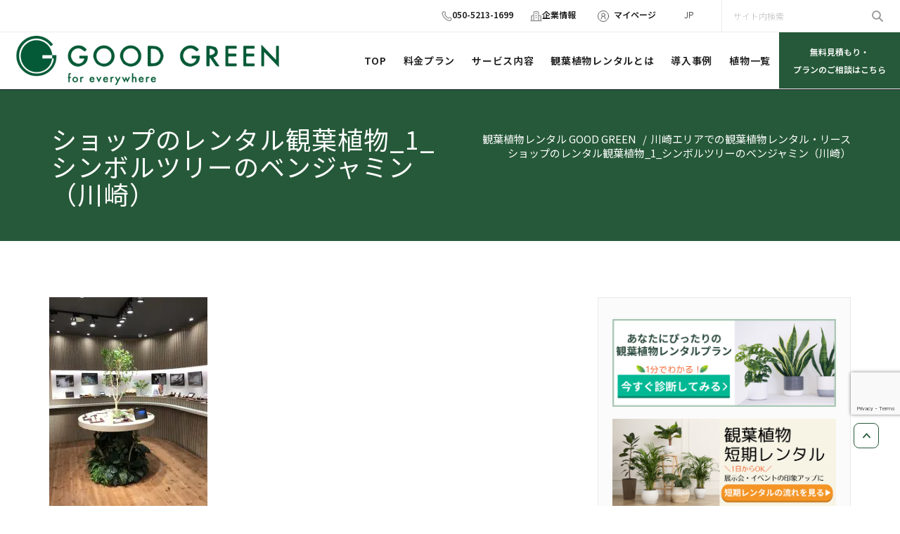

--- FILE ---
content_type: text/html; charset=UTF-8
request_url: https://goodgreen.jp/area/kanagawa/kawasaki/%E5%86%99%E7%9C%9F-2018-06-20-16-29-18/
body_size: 21874
content:
<!DOCTYPE html>
<html dir="ltr" lang="ja" prefix="og: https://ogp.me/ns#">

<head>
	<!-- Google Tag Manager -->
	<script>
		(function(w, d, s, l, i) {
			w[l] = w[l] || [];
			w[l].push({
				'gtm.start': new Date().getTime(),
				event: 'gtm.js'
			});
			var f = d.getElementsByTagName(s)[0],
				j = d.createElement(s),
				dl = l != 'dataLayer' ? '&l=' + l : '';
			j.async = true;
			j.src =
				'https://www.googletagmanager.com/gtm.js?id=' + i + dl;
			f.parentNode.insertBefore(j, f);
		})(window, document, 'script', 'dataLayer', 'GTM-WMVWXZVK');
	</script>
	<!-- End Google Tag Manager -->
	<meta charset="UTF-8">
	<meta http-equiv="X-UA-Compatible" content="IE=edge">
	<meta name="viewport" content="width=device-width, initial-scale=1">
		<link rel="shortcut icon" href="https://goodgreen.jp/wp-content/uploads/2018/08/315890e228f4ca5dd717885584fff62c.jpg" />
		<link rel="pingback" href="https://goodgreen.jp/xmlrpc.php">
	<link rel="preconnect" href="https://fonts.googleapis.com">
	<link rel="preconnect" href="https://fonts.gstatic.com" crossorigin>
	<link rel='stylesheet' id='awesomecss-css' href='//use.fontawesome.com/releases/v6.4.0/css/all.css?ver=1.0' type='text/css' media='all'>
	<link href="//fonts.googleapis.com/css2?family=Noto+Sans+JP:wght@100..900&display=swap" rel="stylesheet">
			
	<title>ショップのレンタル観葉植物_1_シンボルツリーのベンジャミン（川崎） | 【GOODGREEN】</title>
<style type="text/css">

body { background: #ffffff; color: #8f969c; }
#wrapper { background-color: #ffffff; }

.navbar .navbar-nav > .open > a,
.navbar .navbar-nav > .open > a:hover,
.navbar .navbar-nav > .open > a:focus,
.navbar .navbar-nav > li > a:hover,
.navbar .navbar-nav > li > a:focus {
	color: #265939 !important;
}
.navbar .navbar-nav > .active > a,
.navbar .navbar-nav > .active > a:hover,
.navbar .navbar-nav > .active > a:focus, 
.dropdown-menu, 
.dropdown-menu .active > a,
.dropdown-menu .active > a:hover,
.dropdown-menu .active > a:focus {
background-color:#265939;
}

body .dropdown-menu > li > a { border-bottom:1px solid rgb(-12,64,17) !important; background-color:#265939 !important; }
body .dropdown-menu > li > a:hover,
body .dropdown-menu > li > a:focus { background-color: rgb(-12,64,17) !important; }
.dropdown-menu > li > a:hover,
.navbar-default .navbar-nav > .active > a, .navbar-default .navbar-nav > .active > a:hover, .navbar-default .navbar-nav > .active > a:focus {color:#fff !important;}

.navbar-default .navbar-nav > .active > a, .navbar-default .navbar-nav > .active > a:hover, .navbar-default .navbar-nav > .active > a:focus {
	background-color: #265939 !important;
}
@media only screen and (min-width: 480px) and (max-width: 767px) {
.navbar-default .navbar-nav .open .dropdown-menu > li > a:hover { color: #265939 !important; } 
}

@media only screen and (min-width: 200px) and (max-width: 480px) {
.navbar-default .navbar-nav .open .dropdown-menu > li > a:hover { color: #265939 !important; }
}
.top-contact-detail-section { background: none repeat scroll 0 0 #265939; }

.callout-btn2, a.hrtl-btn, 
.project-scroll-btn li:hover, 
a.works-btn, 
.blog-btn-sm, 
a.more-link,
.top-contact-detail-section,
.clients-btn-lg, .team-showcase-overlay, .blog-post-date-area .date, .blog-btn-lg, .blogdetail-btn a:hover, .cont-btn a:hover, .sidebar-widget > .input-group > .input-group-addon, .sidebar-widget > .input-group > .input-group-addon, .sidebar-widget-tags a:hover, .blog-pagination a:hover, .blog-pagination a.active, .navigation.pagination .nav-links a:hover, .navigation.pagination .nav-links .page-numbers.current, a.error-btn, a.error-btn:hover, a.error-btn:focus, .hc_scrollup, .tagcloud a:hover, .form-submit input, .media-body input[type=submit], .sidebar-widget input[type=submit], .footer-widget-column input[type=submit], .blogdetail-btn, .cont-btn button, .orange-widget-column > .input-group > .input-group-addon, .orange-widget-column-tags a:hover, .slider-btn-sm, .format-video-btn-sm, .slide-btn-sm, .slider-sm-area a.more-link, .blog-pagination span.current, .wpcf7-submit, .page-title-section, ins { background-color: #265939; }

/* Font Colors */
.service-icon i,.portfolio-caption:hover h4 a, .portfolio-tabs li.active > a, .portfolio-tabs li > a:hover, .testmonial-area h4, .blog-post-sm a:hover, .blog-tags-sm a:hover, .blog-sm-area h3 > a:hover, .blog-sm-area h3 > a:focus, .footer-contact-icon i, .footer-addr-icon, .footer-blog-post:hover h3 a , .footer-widget-tags a:hover, .footer-widget-column ul li a:hover, .footer-copyright p a:hover, .page-breadcrumb > li.active a, .about-section h2 > span, .blog-post-lg a:hover, .blog-tags-lg a:hover, .blog-lg-area-full h3 > a:hover, .blog-author span, .comment-date a:hover, .reply a, .reply a:hover, .sidebar-blog-post:hover h3 a, ul.post-content li:hover a, .error-404 h1, .media-body th a:hover, .media-body dd a:hover, .media-body li a:hover, .blog-post-info-detail a:hover, .comment-respond a:hover, /* .blog-lg-area-left p > a, .blog-lg-area-right p > a, .blog-lg-area-full p > a, */ .blogdetail-btn a, .cont-btn a, .blog-lg-area-left h3 > a:hover, .blog-lg-area-right h3 > a:hover, .blog-lg-area-full h3 > a:hover, .sidebar-widget > ul > li > a:hover, 
.sidebar-widget table th, 
.footer-widget-column table th,  
.top-header-widget table th, 
.top-contact-detail-section table th, 
blockquote a, 
blockquote a:hover, 
blockquote a:focus, 
#calendar_wrap table > thead > tr > th, 
#calendar_wrap a, 
table tbody a, 
table tbody a:hover,
table tbody a:focus,
.textwidget a:hover, 
.format-quote p:before,
td#prev a, td#next a,
dl > dd > a, dl > dd > a:hover,
.rsswidget:hover, 
.recentcomments a:hover, 
p > a, 
p > a:hover,
ul > li > a:hover, tr.odd a, tr.even a, 
p.wp-caption-text a, 
.footer-copyright a, .footer-copyright a:hover  { color: #265939; }

/* Border colors */
.footer-widget-tags a:hover , .sidebar-widget > .input-group > .input-group-addon, .sidebar-widget-tags a:hover, .blog-pagination a:hover, .blog-pagination a.active, .tagcloud a:hover, .media-body input[type=submit], .sidebar-widget input[type=submit], .footer-widget-column input[type=submit]  { border: 1px solid #265939;} 

.footer-copyright-section {	border-bottom: 5px solid #265939; }
.team-area:hover .team-caption { border-bottom: 2px solid #265939; }
.blog-lg-box img { border-bottom: 3px solid #265939;; }
blockquote {border-left: 5px solid #265939;}

/* Box Shadow*/
.callout-btn2, a.hrtl-btn, a.works-btn, .blog-btn-sm, .more-link, .blogdetail-btn a, .cont-btn a, a.error-btn, .form-submit input, .blogdetail-btn, .cont-btn button, .slider-btn-sm , .slider-sm-area a.more-link, .format-video-btn-sm, .slide-btn-sm, .wpcf7-submit, 
.post-password-form input[type="submit"], .clients-btn-lg { box-shadow: 0 3px 0 0 #265939; }

/* Image Background */
.testimonial-section, .contact-detail-section { background: url("https://goodgreen.jp/wp-content/themes/appointment-pro/images/bg1.jpg") repeat fixed 0 0 rgba(0, 0, 0, 0); }
.testimonial-section .overlay, .contact-detail-section .overlay { background: none repeat scroll 0 0 rgba(0, 0, 0, 0.7); }
.author-box img {background-color: #2a2a2a;}
.top-header-widget {
    background-color: #21202e;
}
.header-contact-info2 a {
    color: #ffffff;
}



/* Woocommerce Color Css-------------------------*/

.woocommerce .star-rating span, .woocommerce .posted_in a:hover, .woocommerce-product-rating a:hover, .woocommerce .tagged_as a:hover, .woocommerce-message:before, 
.woocommerce-info:before, .woocommerce-message a, .woocommerce-message a:hover, .woocommerce-info a, .woocommerce-info a:hover, .woocommerce-error a, .woocommerce-error a:hover, 
.woocommerce-cart table.cart td a:hover, .woocommerce-account .addresses .title .edit { 
	color: #265939; 
}

.woocommerce ul.products li.product:hover .onsale, .woocommerce ul.products li.product:hover .button, .woocommerce ul.products li.product:focus .button, 
.woocommerce div.product form.cart .button:hover, .woocommerce div.product form.cart .button:focus, .woocommerce div.product form.cart .button, .woocommerce a.button, 
.woocommerce a.button:hover, .woocommerce .cart input.button, .woocommerce input.button.alt, .woocommerce input.button, .woocommerce button.button, .woocommerce #respond input#submit, 
.woocommerce .cart input.button:hover, .woocommerce .cart input.button:focus, 
.woocommerce-cart .wc-proceed-to-checkout a.checkout-button:hover, .woocommerce-cart .wc-proceed-to-checkout a.checkout-button:focus, 
.woocommerce input.button.alt:hover, .woocommerce input.button.alt:focus, .woocommerce input.button:hover, .woocommerce input.button:focus, 
.woocommerce button.button:hover, .woocommerce button.button:focus, .woocommerce #respond input#submit:hover, .woocommerce #respond input#submit:focus, 
.woocommerce-cart .wc-proceed-to-checkout a.checkout-button, .woocommerce nav.woocommerce-pagination ul li a:focus, .woocommerce nav.woocommerce-pagination ul li a:hover, 
.woocommerce nav.woocommerce-pagination ul li span.current, .ui-slider-horizontal .ui-slider-range { 
	background: #265939; 
}

.woocommerce ul.products li.product:hover, .woocommerce ul.products li.product:hover, 
.woocommerce-page ul.products li.product:hover, .woocommerce-page ul.products li.product:hover, 
.woocommerce ul.products li.product:hover .button, .woocommerce ul.products li.product:focus .button, 
.woocommerce div.product form.cart .button:hover, .woocommerce div.product form.cart .button:focus, 
.woocommerce div.product form.cart .button, .woocommerce a.button, .woocommerce a.button:hover, 
.woocommerce nav.woocommerce-pagination ul li a:focus, .woocommerce nav.woocommerce-pagination ul li a:hover, 
.woocommerce nav.woocommerce-pagination ul li span.current {
	border: 1px solid #265939;
}

.woocommerce ul.products li.product:hover .onsale { border: 2px solid #265939; }
.woocommerce-message, .woocommerce-info { border-top-color: #265939; }


.service-section1 i.fa {
    background: #265939;
    box-shadow: #265939 0px 0px 0px 1px;
}
.service-section1 .service-area:hover i.fa {
    color: #265939;
}

.service-section2 .service-area::before {
    background-color: #265939;
}
.service-section3 .service-area i.fa, .service-section3 .service-area:hover {
    background: #265939;
}
.service-section3 .service-area:hover i.fa {
    color: #265939;
}
.testmonial-area3 {
    border-left: 4px solid #265939;
}
.testmonial-area3:before {
    border-top: 25px solid #265939;
}
.team-section1 .team-img .overlay {
    background-color: rgb(-12,64,17);
}
.team-section1 .position {
    color: #265939;
}
.team2 .team-block .team-details .custom-social-icons li > a:hover {
    color: #265939;
}
.team3 .team-block .custom-social-icons li > a:hover {
    color: #265939;
}
.team4 .team-block .custom-social-icons li > a:hover {
    color: #265939;
}
.search-form input[type="submit"] {
    background-color: #265939;
    border: 1px solid #265939;
}
.cart-header > a .cart-total {
    background: #265939;
}
.navbar-default.navbar2 .navbar-nav > .active > a, .navbar-default.navbar2 .navbar-nav > .active > a:hover, .navbar-default.navbar2 .navbar-nav > .active > a:focus {
     background-color: #265939;
}
#searchbar_fullscreen .close, #searchbar_fullscreen .btn {
    background-color: #265939;
}
.header-preset6 .navbar-brand {
    background-color: #265939;
}
.navbar-default.header-preset6 .navbar-header{background-color: #265939;}
.tab .nav-link.active
{
 color: #265939;   
}
.index6 .head-contact-social li > a > i {
    color: #265939;
}
.navbar-default.navbar6 .navbar-nav > li.active > a:after,
.navbar6 ul li > a:hover:after {
    background: #265939 !important;
}
.navbar6 li.active .dropdown-toggle .sub-arrow::after,
.navbar6 li a:hover .sub-arrow::after {color: #265939;}
.navbar.navbar6 .navbar-nav > .active.open > a, 
.navbar.navbar6 .navbar-nav > .active.open > a:hover, 
.navbar.navbar6 .navbar-nav > .active.open > a:focus {
    color: #265939;
}
.navbar-default.navbar6 .navbar-nav > .active > a, 
.navbar-default.navbar6 .navbar-nav > .active > a:hover, 
.navbar-default.navbar6 .navbar-nav > .active > a:focus {
    color: #265939  !important;
}
.service-section4 .service-area
{
    background-color: #265939;
}
.woocommerce-page #payment #place_order{
    background-color: #265939 !important;
}
body.dark .wrapper-header-preset2 .navbar-default .navbar-nav > li > a:hover, body.dark .wrapper-header-preset2 .navbar-default .navbar-nav > li > a:focus  {background-color: #265939;}
body.dark .navbar .navbar-nav > .open > a, body.dark .navbar .navbar-nav > .open > a:hover, body.dark .navbar .navbar-nav > .open > a:focus {background-color: #265939;}
body.dark .blog-post-sm a:hover, body.dark .blog-tags-sm a:hover {color: #265939;}
body.dark .blog-sm-area h3 > a:hover {color: #265939;}
body.dark .footer-widget-column ul li a:hover {color: #265939;}
body.dark .portfolio-tabs li a:hover {color: #265939;}
body.dark .portfolio-tabs li.active a {color: #265939;}
body.dark .wrapper-header-preset6 .navbar-default .navbar-nav > li > a:hover {
    color: #ffffff;
    background-color: #265939;
}
body.dark .blog-post-lg a:hover, body.dark .blog-tags-lg a:hover {color: #265939;}
body.dark .blog-lg-area-left h3 > a:hover, body.dark .blog-lg-area-right h3 > a:hover, body.dark .blog-lg-area-full h3 > a:hover {color: #265939;}
.service-section.service7 .service-area .media:after {
border-left: 2px dashed #265939;
border-right: 2px dashed #265939;
}
.service-section.service7 .service-area:after {
border-top: 2px dashed #265939;
border-bottom: 2px dashed #265939;
}
</style>

		<!-- All in One SEO 4.9.3 - aioseo.com -->
	<meta name="description" content="ショップのレンタル観葉植物_1_シンボルツリーのベンジャミン（川崎）" />
	<meta name="robots" content="max-snippet:-1, max-image-preview:large, max-video-preview:-1" />
	<meta name="google-site-verification" content="4rQUwa72hdnLhcK57NC6epw_AIf6f4L8D6l3BxHhMfk" />
	<link rel="canonical" href="https://goodgreen.jp/area/kanagawa/kawasaki/%e5%86%99%e7%9c%9f-2018-06-20-16-29-18/" />
	<meta name="generator" content="All in One SEO (AIOSEO) 4.9.3" />

		<!-- Google tag (gtag.js) -->
<script async src="https://www.googletagmanager.com/gtag/js?id=G-JSKC0RT3XH"></script>
<script>
  window.dataLayer = window.dataLayer || [];
  function gtag(){dataLayer.push(arguments);}
  gtag('js', new Date());

  gtag('config', 'G-JSKC0RT3XH');
</script>
		<meta property="og:locale" content="ja_JP" />
		<meta property="og:site_name" content="【GOODGREEN】 | 観葉植物のレンタル・リースはGOODGREEN｜グリーンを用いたデザイン・環境改善でオフィスや施設をリフレッシュします" />
		<meta property="og:type" content="article" />
		<meta property="og:title" content="ショップのレンタル観葉植物_1_シンボルツリーのベンジャミン（川崎） | 【GOODGREEN】" />
		<meta property="og:description" content="ショップのレンタル観葉植物_1_シンボルツリーのベンジャミン（川崎）" />
		<meta property="og:url" content="https://goodgreen.jp/area/kanagawa/kawasaki/%e5%86%99%e7%9c%9f-2018-06-20-16-29-18/" />
		<meta property="article:published_time" content="2019-06-06T10:54:10+00:00" />
		<meta property="article:modified_time" content="2019-06-06T10:57:35+00:00" />
		<meta name="twitter:card" content="summary" />
		<meta name="twitter:site" content="@GOOD_GREEN25" />
		<meta name="twitter:title" content="ショップのレンタル観葉植物_1_シンボルツリーのベンジャミン（川崎） | 【GOODGREEN】" />
		<meta name="twitter:description" content="ショップのレンタル観葉植物_1_シンボルツリーのベンジャミン（川崎）" />
		<meta name="twitter:creator" content="@GOOD_GREEN25" />
		<meta name="twitter:image" content="https://goodgreen.jp/wp-content/uploads/2023/02/sideways_01-e1675822322797.png" />
		<script type="application/ld+json" class="aioseo-schema">
			{"@context":"https:\/\/schema.org","@graph":[{"@type":"BreadcrumbList","@id":"https:\/\/goodgreen.jp\/area\/kanagawa\/kawasaki\/%e5%86%99%e7%9c%9f-2018-06-20-16-29-18\/#breadcrumblist","itemListElement":[{"@type":"ListItem","@id":"https:\/\/goodgreen.jp#listItem","position":1,"name":"\u30db\u30fc\u30e0","item":"https:\/\/goodgreen.jp","nextItem":{"@type":"ListItem","@id":"https:\/\/goodgreen.jp\/area\/kanagawa\/kawasaki\/%e5%86%99%e7%9c%9f-2018-06-20-16-29-18\/#listItem","name":"\u30b7\u30e7\u30c3\u30d7\u306e\u30ec\u30f3\u30bf\u30eb\u89b3\u8449\u690d\u7269_1_\u30b7\u30f3\u30dc\u30eb\u30c4\u30ea\u30fc\u306e\u30d9\u30f3\u30b8\u30e3\u30df\u30f3\uff08\u5ddd\u5d0e\uff09"}},{"@type":"ListItem","@id":"https:\/\/goodgreen.jp\/area\/kanagawa\/kawasaki\/%e5%86%99%e7%9c%9f-2018-06-20-16-29-18\/#listItem","position":2,"name":"\u30b7\u30e7\u30c3\u30d7\u306e\u30ec\u30f3\u30bf\u30eb\u89b3\u8449\u690d\u7269_1_\u30b7\u30f3\u30dc\u30eb\u30c4\u30ea\u30fc\u306e\u30d9\u30f3\u30b8\u30e3\u30df\u30f3\uff08\u5ddd\u5d0e\uff09","previousItem":{"@type":"ListItem","@id":"https:\/\/goodgreen.jp#listItem","name":"\u30db\u30fc\u30e0"}}]},{"@type":"ItemPage","@id":"https:\/\/goodgreen.jp\/area\/kanagawa\/kawasaki\/%e5%86%99%e7%9c%9f-2018-06-20-16-29-18\/#itempage","url":"https:\/\/goodgreen.jp\/area\/kanagawa\/kawasaki\/%e5%86%99%e7%9c%9f-2018-06-20-16-29-18\/","name":"\u30b7\u30e7\u30c3\u30d7\u306e\u30ec\u30f3\u30bf\u30eb\u89b3\u8449\u690d\u7269_1_\u30b7\u30f3\u30dc\u30eb\u30c4\u30ea\u30fc\u306e\u30d9\u30f3\u30b8\u30e3\u30df\u30f3\uff08\u5ddd\u5d0e\uff09 | \u3010GOODGREEN\u3011","description":"\u30b7\u30e7\u30c3\u30d7\u306e\u30ec\u30f3\u30bf\u30eb\u89b3\u8449\u690d\u7269_1_\u30b7\u30f3\u30dc\u30eb\u30c4\u30ea\u30fc\u306e\u30d9\u30f3\u30b8\u30e3\u30df\u30f3\uff08\u5ddd\u5d0e\uff09","inLanguage":"ja","isPartOf":{"@id":"https:\/\/goodgreen.jp\/#website"},"breadcrumb":{"@id":"https:\/\/goodgreen.jp\/area\/kanagawa\/kawasaki\/%e5%86%99%e7%9c%9f-2018-06-20-16-29-18\/#breadcrumblist"},"author":{"@id":"https:\/\/goodgreen.jp\/author\/kensuke-nakada\/#author"},"creator":{"@id":"https:\/\/goodgreen.jp\/author\/kensuke-nakada\/#author"},"datePublished":"2019-06-06T19:54:10+09:00","dateModified":"2019-06-06T19:57:35+09:00"},{"@type":"Organization","@id":"https:\/\/goodgreen.jp\/#organization","name":"\u3010GOODGREEN\u3011","description":"\u89b3\u8449\u690d\u7269\u306e\u30ec\u30f3\u30bf\u30eb\u30fb\u30ea\u30fc\u30b9\u306fGOODGREEN\uff5c\u30b0\u30ea\u30fc\u30f3\u3092\u7528\u3044\u305f\u30c7\u30b6\u30a4\u30f3\u30fb\u74b0\u5883\u6539\u5584\u3067\u30aa\u30d5\u30a3\u30b9\u3084\u65bd\u8a2d\u3092\u30ea\u30d5\u30ec\u30c3\u30b7\u30e5\u3057\u307e\u3059","url":"https:\/\/goodgreen.jp\/","sameAs":["https:\/\/twitter.com\/GOOD_GREEN25"]},{"@type":"Person","@id":"https:\/\/goodgreen.jp\/author\/kensuke-nakada\/#author","url":"https:\/\/goodgreen.jp\/author\/kensuke-nakada\/","name":"NakadaKensuke","image":{"@type":"ImageObject","@id":"https:\/\/goodgreen.jp\/area\/kanagawa\/kawasaki\/%e5%86%99%e7%9c%9f-2018-06-20-16-29-18\/#authorImage","url":"https:\/\/secure.gravatar.com\/avatar\/5d1c8cf04c0927f2c4d54f8996981508ae8974a8d320d1b933e454e57c6ab4ef?s=96&d=mm&r=x","width":96,"height":96,"caption":"NakadaKensuke"}},{"@type":"WebSite","@id":"https:\/\/goodgreen.jp\/#website","url":"https:\/\/goodgreen.jp\/","name":"\u3010GOODGREEN\u3011","description":"\u89b3\u8449\u690d\u7269\u306e\u30ec\u30f3\u30bf\u30eb\u30fb\u30ea\u30fc\u30b9\u306fGOODGREEN\uff5c\u30b0\u30ea\u30fc\u30f3\u3092\u7528\u3044\u305f\u30c7\u30b6\u30a4\u30f3\u30fb\u74b0\u5883\u6539\u5584\u3067\u30aa\u30d5\u30a3\u30b9\u3084\u65bd\u8a2d\u3092\u30ea\u30d5\u30ec\u30c3\u30b7\u30e5\u3057\u307e\u3059","inLanguage":"ja","publisher":{"@id":"https:\/\/goodgreen.jp\/#organization"}}]}
		</script>
		<!-- All in One SEO -->


<!-- Google Tag Manager for WordPress by gtm4wp.com -->
<script data-cfasync="false" data-pagespeed-no-defer>
	var gtm4wp_datalayer_name = "dataLayer";
	var dataLayer = dataLayer || [];
</script>
<!-- End Google Tag Manager for WordPress by gtm4wp.com --><link rel='dns-prefetch' href='//yubinbango.github.io' />
<link rel='dns-prefetch' href='//widgetlogic.org' />
<link rel='dns-prefetch' href='//client.crisp.chat' />
<link rel='dns-prefetch' href='//fonts.googleapis.com' />
<link rel="alternate" type="application/rss+xml" title="【GOODGREEN】 &raquo; フィード" href="https://goodgreen.jp/feed/" />
<link rel="alternate" type="application/rss+xml" title="【GOODGREEN】 &raquo; コメントフィード" href="https://goodgreen.jp/comments/feed/" />
<link rel="alternate" title="oEmbed (JSON)" type="application/json+oembed" href="https://goodgreen.jp/wp-json/oembed/1.0/embed?url=https%3A%2F%2Fgoodgreen.jp%2Farea%2Fkanagawa%2Fkawasaki%2F%25e5%2586%2599%25e7%259c%259f-2018-06-20-16-29-18%2F" />
<link rel="alternate" title="oEmbed (XML)" type="text/xml+oembed" href="https://goodgreen.jp/wp-json/oembed/1.0/embed?url=https%3A%2F%2Fgoodgreen.jp%2Farea%2Fkanagawa%2Fkawasaki%2F%25e5%2586%2599%25e7%259c%259f-2018-06-20-16-29-18%2F&#038;format=xml" />
<style id='wp-img-auto-sizes-contain-inline-css' type='text/css'>
img:is([sizes=auto i],[sizes^="auto," i]){contain-intrinsic-size:3000px 1500px}
/*# sourceURL=wp-img-auto-sizes-contain-inline-css */
</style>
<style id='wp-emoji-styles-inline-css' type='text/css'>

	img.wp-smiley, img.emoji {
		display: inline !important;
		border: none !important;
		box-shadow: none !important;
		height: 1em !important;
		width: 1em !important;
		margin: 0 0.07em !important;
		vertical-align: -0.1em !important;
		background: none !important;
		padding: 0 !important;
	}
/*# sourceURL=wp-emoji-styles-inline-css */
</style>
<link rel='stylesheet' id='wp-block-library-css' href='https://goodgreen.jp/wp-includes/css/dist/block-library/style.min.css?ver=6.9' type='text/css' media='all' />
<style id='wp-block-image-inline-css' type='text/css'>
.wp-block-image>a,.wp-block-image>figure>a{display:inline-block}.wp-block-image img{box-sizing:border-box;height:auto;max-width:100%;vertical-align:bottom}@media not (prefers-reduced-motion){.wp-block-image img.hide{visibility:hidden}.wp-block-image img.show{animation:show-content-image .4s}}.wp-block-image[style*=border-radius] img,.wp-block-image[style*=border-radius]>a{border-radius:inherit}.wp-block-image.has-custom-border img{box-sizing:border-box}.wp-block-image.aligncenter{text-align:center}.wp-block-image.alignfull>a,.wp-block-image.alignwide>a{width:100%}.wp-block-image.alignfull img,.wp-block-image.alignwide img{height:auto;width:100%}.wp-block-image .aligncenter,.wp-block-image .alignleft,.wp-block-image .alignright,.wp-block-image.aligncenter,.wp-block-image.alignleft,.wp-block-image.alignright{display:table}.wp-block-image .aligncenter>figcaption,.wp-block-image .alignleft>figcaption,.wp-block-image .alignright>figcaption,.wp-block-image.aligncenter>figcaption,.wp-block-image.alignleft>figcaption,.wp-block-image.alignright>figcaption{caption-side:bottom;display:table-caption}.wp-block-image .alignleft{float:left;margin:.5em 1em .5em 0}.wp-block-image .alignright{float:right;margin:.5em 0 .5em 1em}.wp-block-image .aligncenter{margin-left:auto;margin-right:auto}.wp-block-image :where(figcaption){margin-bottom:1em;margin-top:.5em}.wp-block-image.is-style-circle-mask img{border-radius:9999px}@supports ((-webkit-mask-image:none) or (mask-image:none)) or (-webkit-mask-image:none){.wp-block-image.is-style-circle-mask img{border-radius:0;-webkit-mask-image:url('data:image/svg+xml;utf8,<svg viewBox="0 0 100 100" xmlns="http://www.w3.org/2000/svg"><circle cx="50" cy="50" r="50"/></svg>');mask-image:url('data:image/svg+xml;utf8,<svg viewBox="0 0 100 100" xmlns="http://www.w3.org/2000/svg"><circle cx="50" cy="50" r="50"/></svg>');mask-mode:alpha;-webkit-mask-position:center;mask-position:center;-webkit-mask-repeat:no-repeat;mask-repeat:no-repeat;-webkit-mask-size:contain;mask-size:contain}}:root :where(.wp-block-image.is-style-rounded img,.wp-block-image .is-style-rounded img){border-radius:9999px}.wp-block-image figure{margin:0}.wp-lightbox-container{display:flex;flex-direction:column;position:relative}.wp-lightbox-container img{cursor:zoom-in}.wp-lightbox-container img:hover+button{opacity:1}.wp-lightbox-container button{align-items:center;backdrop-filter:blur(16px) saturate(180%);background-color:#5a5a5a40;border:none;border-radius:4px;cursor:zoom-in;display:flex;height:20px;justify-content:center;opacity:0;padding:0;position:absolute;right:16px;text-align:center;top:16px;width:20px;z-index:100}@media not (prefers-reduced-motion){.wp-lightbox-container button{transition:opacity .2s ease}}.wp-lightbox-container button:focus-visible{outline:3px auto #5a5a5a40;outline:3px auto -webkit-focus-ring-color;outline-offset:3px}.wp-lightbox-container button:hover{cursor:pointer;opacity:1}.wp-lightbox-container button:focus{opacity:1}.wp-lightbox-container button:focus,.wp-lightbox-container button:hover,.wp-lightbox-container button:not(:hover):not(:active):not(.has-background){background-color:#5a5a5a40;border:none}.wp-lightbox-overlay{box-sizing:border-box;cursor:zoom-out;height:100vh;left:0;overflow:hidden;position:fixed;top:0;visibility:hidden;width:100%;z-index:100000}.wp-lightbox-overlay .close-button{align-items:center;cursor:pointer;display:flex;justify-content:center;min-height:40px;min-width:40px;padding:0;position:absolute;right:calc(env(safe-area-inset-right) + 16px);top:calc(env(safe-area-inset-top) + 16px);z-index:5000000}.wp-lightbox-overlay .close-button:focus,.wp-lightbox-overlay .close-button:hover,.wp-lightbox-overlay .close-button:not(:hover):not(:active):not(.has-background){background:none;border:none}.wp-lightbox-overlay .lightbox-image-container{height:var(--wp--lightbox-container-height);left:50%;overflow:hidden;position:absolute;top:50%;transform:translate(-50%,-50%);transform-origin:top left;width:var(--wp--lightbox-container-width);z-index:9999999999}.wp-lightbox-overlay .wp-block-image{align-items:center;box-sizing:border-box;display:flex;height:100%;justify-content:center;margin:0;position:relative;transform-origin:0 0;width:100%;z-index:3000000}.wp-lightbox-overlay .wp-block-image img{height:var(--wp--lightbox-image-height);min-height:var(--wp--lightbox-image-height);min-width:var(--wp--lightbox-image-width);width:var(--wp--lightbox-image-width)}.wp-lightbox-overlay .wp-block-image figcaption{display:none}.wp-lightbox-overlay button{background:none;border:none}.wp-lightbox-overlay .scrim{background-color:#fff;height:100%;opacity:.9;position:absolute;width:100%;z-index:2000000}.wp-lightbox-overlay.active{visibility:visible}@media not (prefers-reduced-motion){.wp-lightbox-overlay.active{animation:turn-on-visibility .25s both}.wp-lightbox-overlay.active img{animation:turn-on-visibility .35s both}.wp-lightbox-overlay.show-closing-animation:not(.active){animation:turn-off-visibility .35s both}.wp-lightbox-overlay.show-closing-animation:not(.active) img{animation:turn-off-visibility .25s both}.wp-lightbox-overlay.zoom.active{animation:none;opacity:1;visibility:visible}.wp-lightbox-overlay.zoom.active .lightbox-image-container{animation:lightbox-zoom-in .4s}.wp-lightbox-overlay.zoom.active .lightbox-image-container img{animation:none}.wp-lightbox-overlay.zoom.active .scrim{animation:turn-on-visibility .4s forwards}.wp-lightbox-overlay.zoom.show-closing-animation:not(.active){animation:none}.wp-lightbox-overlay.zoom.show-closing-animation:not(.active) .lightbox-image-container{animation:lightbox-zoom-out .4s}.wp-lightbox-overlay.zoom.show-closing-animation:not(.active) .lightbox-image-container img{animation:none}.wp-lightbox-overlay.zoom.show-closing-animation:not(.active) .scrim{animation:turn-off-visibility .4s forwards}}@keyframes show-content-image{0%{visibility:hidden}99%{visibility:hidden}to{visibility:visible}}@keyframes turn-on-visibility{0%{opacity:0}to{opacity:1}}@keyframes turn-off-visibility{0%{opacity:1;visibility:visible}99%{opacity:0;visibility:visible}to{opacity:0;visibility:hidden}}@keyframes lightbox-zoom-in{0%{transform:translate(calc((-100vw + var(--wp--lightbox-scrollbar-width))/2 + var(--wp--lightbox-initial-left-position)),calc(-50vh + var(--wp--lightbox-initial-top-position))) scale(var(--wp--lightbox-scale))}to{transform:translate(-50%,-50%) scale(1)}}@keyframes lightbox-zoom-out{0%{transform:translate(-50%,-50%) scale(1);visibility:visible}99%{visibility:visible}to{transform:translate(calc((-100vw + var(--wp--lightbox-scrollbar-width))/2 + var(--wp--lightbox-initial-left-position)),calc(-50vh + var(--wp--lightbox-initial-top-position))) scale(var(--wp--lightbox-scale));visibility:hidden}}
/*# sourceURL=https://goodgreen.jp/wp-includes/blocks/image/style.min.css */
</style>
<style id='global-styles-inline-css' type='text/css'>
:root{--wp--preset--aspect-ratio--square: 1;--wp--preset--aspect-ratio--4-3: 4/3;--wp--preset--aspect-ratio--3-4: 3/4;--wp--preset--aspect-ratio--3-2: 3/2;--wp--preset--aspect-ratio--2-3: 2/3;--wp--preset--aspect-ratio--16-9: 16/9;--wp--preset--aspect-ratio--9-16: 9/16;--wp--preset--color--black: #000000;--wp--preset--color--cyan-bluish-gray: #abb8c3;--wp--preset--color--white: #ffffff;--wp--preset--color--pale-pink: #f78da7;--wp--preset--color--vivid-red: #cf2e2e;--wp--preset--color--luminous-vivid-orange: #ff6900;--wp--preset--color--luminous-vivid-amber: #fcb900;--wp--preset--color--light-green-cyan: #7bdcb5;--wp--preset--color--vivid-green-cyan: #00d084;--wp--preset--color--pale-cyan-blue: #8ed1fc;--wp--preset--color--vivid-cyan-blue: #0693e3;--wp--preset--color--vivid-purple: #9b51e0;--wp--preset--gradient--vivid-cyan-blue-to-vivid-purple: linear-gradient(135deg,rgb(6,147,227) 0%,rgb(155,81,224) 100%);--wp--preset--gradient--light-green-cyan-to-vivid-green-cyan: linear-gradient(135deg,rgb(122,220,180) 0%,rgb(0,208,130) 100%);--wp--preset--gradient--luminous-vivid-amber-to-luminous-vivid-orange: linear-gradient(135deg,rgb(252,185,0) 0%,rgb(255,105,0) 100%);--wp--preset--gradient--luminous-vivid-orange-to-vivid-red: linear-gradient(135deg,rgb(255,105,0) 0%,rgb(207,46,46) 100%);--wp--preset--gradient--very-light-gray-to-cyan-bluish-gray: linear-gradient(135deg,rgb(238,238,238) 0%,rgb(169,184,195) 100%);--wp--preset--gradient--cool-to-warm-spectrum: linear-gradient(135deg,rgb(74,234,220) 0%,rgb(151,120,209) 20%,rgb(207,42,186) 40%,rgb(238,44,130) 60%,rgb(251,105,98) 80%,rgb(254,248,76) 100%);--wp--preset--gradient--blush-light-purple: linear-gradient(135deg,rgb(255,206,236) 0%,rgb(152,150,240) 100%);--wp--preset--gradient--blush-bordeaux: linear-gradient(135deg,rgb(254,205,165) 0%,rgb(254,45,45) 50%,rgb(107,0,62) 100%);--wp--preset--gradient--luminous-dusk: linear-gradient(135deg,rgb(255,203,112) 0%,rgb(199,81,192) 50%,rgb(65,88,208) 100%);--wp--preset--gradient--pale-ocean: linear-gradient(135deg,rgb(255,245,203) 0%,rgb(182,227,212) 50%,rgb(51,167,181) 100%);--wp--preset--gradient--electric-grass: linear-gradient(135deg,rgb(202,248,128) 0%,rgb(113,206,126) 100%);--wp--preset--gradient--midnight: linear-gradient(135deg,rgb(2,3,129) 0%,rgb(40,116,252) 100%);--wp--preset--font-size--small: 13px;--wp--preset--font-size--medium: 20px;--wp--preset--font-size--large: 36px;--wp--preset--font-size--x-large: 42px;--wp--preset--spacing--20: 0.44rem;--wp--preset--spacing--30: 0.67rem;--wp--preset--spacing--40: 1rem;--wp--preset--spacing--50: 1.5rem;--wp--preset--spacing--60: 2.25rem;--wp--preset--spacing--70: 3.38rem;--wp--preset--spacing--80: 5.06rem;--wp--preset--shadow--natural: 6px 6px 9px rgba(0, 0, 0, 0.2);--wp--preset--shadow--deep: 12px 12px 50px rgba(0, 0, 0, 0.4);--wp--preset--shadow--sharp: 6px 6px 0px rgba(0, 0, 0, 0.2);--wp--preset--shadow--outlined: 6px 6px 0px -3px rgb(255, 255, 255), 6px 6px rgb(0, 0, 0);--wp--preset--shadow--crisp: 6px 6px 0px rgb(0, 0, 0);}:where(.is-layout-flex){gap: 0.5em;}:where(.is-layout-grid){gap: 0.5em;}body .is-layout-flex{display: flex;}.is-layout-flex{flex-wrap: wrap;align-items: center;}.is-layout-flex > :is(*, div){margin: 0;}body .is-layout-grid{display: grid;}.is-layout-grid > :is(*, div){margin: 0;}:where(.wp-block-columns.is-layout-flex){gap: 2em;}:where(.wp-block-columns.is-layout-grid){gap: 2em;}:where(.wp-block-post-template.is-layout-flex){gap: 1.25em;}:where(.wp-block-post-template.is-layout-grid){gap: 1.25em;}.has-black-color{color: var(--wp--preset--color--black) !important;}.has-cyan-bluish-gray-color{color: var(--wp--preset--color--cyan-bluish-gray) !important;}.has-white-color{color: var(--wp--preset--color--white) !important;}.has-pale-pink-color{color: var(--wp--preset--color--pale-pink) !important;}.has-vivid-red-color{color: var(--wp--preset--color--vivid-red) !important;}.has-luminous-vivid-orange-color{color: var(--wp--preset--color--luminous-vivid-orange) !important;}.has-luminous-vivid-amber-color{color: var(--wp--preset--color--luminous-vivid-amber) !important;}.has-light-green-cyan-color{color: var(--wp--preset--color--light-green-cyan) !important;}.has-vivid-green-cyan-color{color: var(--wp--preset--color--vivid-green-cyan) !important;}.has-pale-cyan-blue-color{color: var(--wp--preset--color--pale-cyan-blue) !important;}.has-vivid-cyan-blue-color{color: var(--wp--preset--color--vivid-cyan-blue) !important;}.has-vivid-purple-color{color: var(--wp--preset--color--vivid-purple) !important;}.has-black-background-color{background-color: var(--wp--preset--color--black) !important;}.has-cyan-bluish-gray-background-color{background-color: var(--wp--preset--color--cyan-bluish-gray) !important;}.has-white-background-color{background-color: var(--wp--preset--color--white) !important;}.has-pale-pink-background-color{background-color: var(--wp--preset--color--pale-pink) !important;}.has-vivid-red-background-color{background-color: var(--wp--preset--color--vivid-red) !important;}.has-luminous-vivid-orange-background-color{background-color: var(--wp--preset--color--luminous-vivid-orange) !important;}.has-luminous-vivid-amber-background-color{background-color: var(--wp--preset--color--luminous-vivid-amber) !important;}.has-light-green-cyan-background-color{background-color: var(--wp--preset--color--light-green-cyan) !important;}.has-vivid-green-cyan-background-color{background-color: var(--wp--preset--color--vivid-green-cyan) !important;}.has-pale-cyan-blue-background-color{background-color: var(--wp--preset--color--pale-cyan-blue) !important;}.has-vivid-cyan-blue-background-color{background-color: var(--wp--preset--color--vivid-cyan-blue) !important;}.has-vivid-purple-background-color{background-color: var(--wp--preset--color--vivid-purple) !important;}.has-black-border-color{border-color: var(--wp--preset--color--black) !important;}.has-cyan-bluish-gray-border-color{border-color: var(--wp--preset--color--cyan-bluish-gray) !important;}.has-white-border-color{border-color: var(--wp--preset--color--white) !important;}.has-pale-pink-border-color{border-color: var(--wp--preset--color--pale-pink) !important;}.has-vivid-red-border-color{border-color: var(--wp--preset--color--vivid-red) !important;}.has-luminous-vivid-orange-border-color{border-color: var(--wp--preset--color--luminous-vivid-orange) !important;}.has-luminous-vivid-amber-border-color{border-color: var(--wp--preset--color--luminous-vivid-amber) !important;}.has-light-green-cyan-border-color{border-color: var(--wp--preset--color--light-green-cyan) !important;}.has-vivid-green-cyan-border-color{border-color: var(--wp--preset--color--vivid-green-cyan) !important;}.has-pale-cyan-blue-border-color{border-color: var(--wp--preset--color--pale-cyan-blue) !important;}.has-vivid-cyan-blue-border-color{border-color: var(--wp--preset--color--vivid-cyan-blue) !important;}.has-vivid-purple-border-color{border-color: var(--wp--preset--color--vivid-purple) !important;}.has-vivid-cyan-blue-to-vivid-purple-gradient-background{background: var(--wp--preset--gradient--vivid-cyan-blue-to-vivid-purple) !important;}.has-light-green-cyan-to-vivid-green-cyan-gradient-background{background: var(--wp--preset--gradient--light-green-cyan-to-vivid-green-cyan) !important;}.has-luminous-vivid-amber-to-luminous-vivid-orange-gradient-background{background: var(--wp--preset--gradient--luminous-vivid-amber-to-luminous-vivid-orange) !important;}.has-luminous-vivid-orange-to-vivid-red-gradient-background{background: var(--wp--preset--gradient--luminous-vivid-orange-to-vivid-red) !important;}.has-very-light-gray-to-cyan-bluish-gray-gradient-background{background: var(--wp--preset--gradient--very-light-gray-to-cyan-bluish-gray) !important;}.has-cool-to-warm-spectrum-gradient-background{background: var(--wp--preset--gradient--cool-to-warm-spectrum) !important;}.has-blush-light-purple-gradient-background{background: var(--wp--preset--gradient--blush-light-purple) !important;}.has-blush-bordeaux-gradient-background{background: var(--wp--preset--gradient--blush-bordeaux) !important;}.has-luminous-dusk-gradient-background{background: var(--wp--preset--gradient--luminous-dusk) !important;}.has-pale-ocean-gradient-background{background: var(--wp--preset--gradient--pale-ocean) !important;}.has-electric-grass-gradient-background{background: var(--wp--preset--gradient--electric-grass) !important;}.has-midnight-gradient-background{background: var(--wp--preset--gradient--midnight) !important;}.has-small-font-size{font-size: var(--wp--preset--font-size--small) !important;}.has-medium-font-size{font-size: var(--wp--preset--font-size--medium) !important;}.has-large-font-size{font-size: var(--wp--preset--font-size--large) !important;}.has-x-large-font-size{font-size: var(--wp--preset--font-size--x-large) !important;}
/*# sourceURL=global-styles-inline-css */
</style>

<style id='classic-theme-styles-inline-css' type='text/css'>
/*! This file is auto-generated */
.wp-block-button__link{color:#fff;background-color:#32373c;border-radius:9999px;box-shadow:none;text-decoration:none;padding:calc(.667em + 2px) calc(1.333em + 2px);font-size:1.125em}.wp-block-file__button{background:#32373c;color:#fff;text-decoration:none}
/*# sourceURL=/wp-includes/css/classic-themes.min.css */
</style>
<link rel='stylesheet' id='block-widget-css' href='https://goodgreen.jp/wp-content/plugins/widget-logic/block_widget/css/widget.css?ver=1768259254' type='text/css' media='all' />
<link rel='stylesheet' id='contact-form-7-css' href='https://goodgreen.jp/wp-content/plugins/contact-form-7/includes/css/styles.css?ver=6.1.4' type='text/css' media='all' />
<link rel='stylesheet' id='lswssp-public-css-css' href='https://goodgreen.jp/wp-content/plugins/logo-showcase-with-slick-slider/assets/css/lswss-public.css?ver=3.2.9' type='text/css' media='all' />
<link rel='stylesheet' id='wpos-magnific-style-css' href='https://goodgreen.jp/wp-content/plugins/meta-slider-and-carousel-with-lightbox/assets/css/magnific-popup.css?ver=2.0.3' type='text/css' media='all' />
<link rel='stylesheet' id='wpos-slick-style-css' href='https://goodgreen.jp/wp-content/plugins/meta-slider-and-carousel-with-lightbox/assets/css/slick.css?ver=2.0.3' type='text/css' media='all' />
<link rel='stylesheet' id='wp-igsp-public-css-css' href='https://goodgreen.jp/wp-content/plugins/meta-slider-and-carousel-with-lightbox/assets/css/wp-igsp-public.css?ver=2.0.3' type='text/css' media='all' />
<link rel='stylesheet' id='toc-screen-css' href='https://goodgreen.jp/wp-content/plugins/table-of-contents-plus/screen.min.css?ver=2411.1' type='text/css' media='all' />
<link rel='stylesheet' id='parent-style-css' href='https://goodgreen.jp/wp-content/themes/appointment-pro/style.css?ver=6.9' type='text/css' media='all' />
<link rel='stylesheet' id='child-style-css' href='https://goodgreen.jp/wp-content/themes/appointment-pro-child/style.css?ver=6.9' type='text/css' media='all' />
<link rel='stylesheet' id='appointment-style-css' href='https://goodgreen.jp/wp-content/themes/appointment-pro-child/style.css?ver=6.9' type='text/css' media='all' />
<link rel='stylesheet' id='appointment-bootstrap-css-css' href='https://goodgreen.jp/wp-content/themes/appointment-pro/css/bootstrap.css?ver=6.9' type='text/css' media='all' />
<link rel='stylesheet' id='appointment-menu-css-css' href='https://goodgreen.jp/wp-content/themes/appointment-pro/css/theme-menu.css?ver=6.9' type='text/css' media='all' />
<link rel='stylesheet' id='appointment-font-css-css' href='https://goodgreen.jp/wp-content/themes/appointment-pro/css/font/font.css?ver=6.9' type='text/css' media='all' />
<link rel='stylesheet' id='appointment-font-awesome-css-css' href='https://goodgreen.jp/wp-content/themes/appointment-pro/css/font-awesome/css/font-awesome.min.css?ver=6.9' type='text/css' media='all' />
<link rel='stylesheet' id='appointment-lightbox-css-css' href='https://goodgreen.jp/wp-content/themes/appointment-pro/css/lightbox.css?ver=6.9' type='text/css' media='all' />
<link rel='stylesheet' id='appointment-media-responsive-css-css' href='https://goodgreen.jp/wp-content/themes/appointment-pro/css/media-responsive.css?ver=6.9' type='text/css' media='all' />
<link rel='stylesheet' id='appointment-element-css-css' href='https://goodgreen.jp/wp-content/themes/appointment-pro/css/element.css?ver=6.9' type='text/css' media='all' />
<link rel='stylesheet' id='appointment-fonts-css' href='//fonts.googleapis.com/css?family=Open+Sans%3A300%2C400%2C600%2C700%2C800%7Citalic%7CCourgette&#038;subset=latin%2Clatin-ext' type='text/css' media='all' />
<link rel='stylesheet' id='fancybox-css' href='https://goodgreen.jp/wp-content/plugins/easy-fancybox/fancybox/1.5.4/jquery.fancybox.min.css?ver=6.9' type='text/css' media='screen' />
<link rel='stylesheet' id='tablepress-default-css' href='https://goodgreen.jp/wp-content/plugins/tablepress/css/build/default.css?ver=2.1.7' type='text/css' media='all' />
<link rel='stylesheet' id='splide-css-css' href='https://goodgreen.jp/wp-content/themes/appointment-pro-child/css/splide.min.css?ver=6.9' type='text/css' media='all' />
<link rel='stylesheet' id='2312-update-css-css' href='https://goodgreen.jp/wp-content/themes/appointment-pro-child/css/update_2312.css?ver=6.9' type='text/css' media='all' />
<script type="text/javascript" src="https://goodgreen.jp/wp-includes/js/jquery/jquery.min.js?ver=3.7.1" id="jquery-core-js"></script>
<script type="text/javascript" src="https://goodgreen.jp/wp-includes/js/jquery/jquery-migrate.min.js?ver=3.4.1" id="jquery-migrate-js"></script>
<script type="text/javascript" src="https://goodgreen.jp/wp-content/themes/appointment-pro/js/jquery-ui.js?ver=6.9" id="appointment-jquery-ui-js"></script>
<script type="text/javascript" src="https://goodgreen.jp/wp-content/themes/appointment-pro/js/bootstrap.min.js?ver=6.9" id="appointment-bootstrap-js-js"></script>
<script type="text/javascript" src="https://goodgreen.jp/wp-content/themes/appointment-pro/js/menu/menu.js?ver=6.9" id="appointment-menu-js-js"></script>
<script type="text/javascript" src="https://goodgreen.jp/wp-content/themes/appointment-pro/js/page-scroll.js?ver=6.9" id="appointment-page-scroll-js-js"></script>
<script type="text/javascript" src="https://goodgreen.jp/wp-content/themes/appointment-pro/js/carousel.js?ver=6.9" id="appointment-carousel-js-js"></script>
<script type="text/javascript" src="https://goodgreen.jp/wp-content/themes/appointment-pro/js/lightbox/lightbox-2.6.min.js?ver=6.9" id="appointment-lightbox-2.6.min-js-js"></script>
<script type="text/javascript" src="https://goodgreen.jp/wp-content/themes/appointment-pro-child/js/splide.min.js?ver=6.9" id="splide-js-js"></script>
<script type="text/javascript" src="https://goodgreen.jp/wp-content/themes/appointment-pro-child/js/dropdown.js?ver=6.9" id="dropdown-js-js"></script>
<script type="text/javascript" src="https://goodgreen.jp/wp-content/themes/appointment-pro-child/js/2312-update.js?ver=6.9" id="2312-update-js-js"></script>
<link rel="https://api.w.org/" href="https://goodgreen.jp/wp-json/" /><link rel="alternate" title="JSON" type="application/json" href="https://goodgreen.jp/wp-json/wp/v2/media/5386" /><link rel="EditURI" type="application/rsd+xml" title="RSD" href="https://goodgreen.jp/xmlrpc.php?rsd" />
<meta name="generator" content="WordPress 6.9" />
<link rel='shortlink' href='https://goodgreen.jp/?p=5386' />
<!-- Google Tag Manager -->
<script>(function(w,d,s,l,i){w[l]=w[l]||[];w[l].push({'gtm.start':
new Date().getTime(),event:'gtm.js'});var f=d.getElementsByTagName(s)[0],
j=d.createElement(s),dl=l!='dataLayer'?'&l='+l:'';j.async=true;j.src=
'https://www.googletagmanager.com/gtm.js?id='+i+dl;f.parentNode.insertBefore(j,f);
})(window,document,'script','dataLayer','GTM-PB5DJC5');</script>
<!-- End Google Tag Manager -->
				<script type="text/javascript">
				(function(c,l,a,r,i,t,y){
					c[a]=c[a]||function(){(c[a].q=c[a].q||[]).push(arguments)};t=l.createElement(r);t.async=1;
					t.src="https://www.clarity.ms/tag/"+i+"?ref=wordpress";y=l.getElementsByTagName(r)[0];y.parentNode.insertBefore(t,y);
				})(window, document, "clarity", "script", "n50mo97vw4");
		</script>
		<style id="mystickymenu" type="text/css">#mysticky-nav { width:100%; position: static; height: auto !important; }#mysticky-nav.wrapfixed { position:fixed; left: 0px; margin-top:0px;  z-index: 1000000; -webkit-transition: 0.3s; -moz-transition: 0.3s; -o-transition: 0.3s; transition: 0.3s; -ms-filter:"progid:DXImageTransform.Microsoft.Alpha(Opacity=95)"; filter: alpha(opacity=95); opacity:0.95; background-color: #ddcdb5;}#mysticky-nav.wrapfixed .myfixed{ background-color: #ddcdb5; position: relative;top: auto;left: auto;right: auto;}.myfixed { margin:0 auto!important; float:none!important; border:0px!important; background:none!important; max-width:100%!important; }</style>			<style type="text/css">
																															</style>
			
<!-- Google Tag Manager for WordPress by gtm4wp.com -->
<!-- GTM Container placement set to footer -->
<script data-cfasync="false" data-pagespeed-no-defer type="text/javascript">
	var dataLayer_content = {"pagePostType":"attachment","pagePostType2":"single-attachment","pagePostAuthor":"NakadaKensuke"};
	dataLayer.push( dataLayer_content );
</script>
<script data-cfasync="false" data-pagespeed-no-defer type="text/javascript">
(function(w,d,s,l,i){w[l]=w[l]||[];w[l].push({'gtm.start':
new Date().getTime(),event:'gtm.js'});var f=d.getElementsByTagName(s)[0],
j=d.createElement(s),dl=l!='dataLayer'?'&l='+l:'';j.async=true;j.src=
'//www.googletagmanager.com/gtm.js?id='+i+dl;f.parentNode.insertBefore(j,f);
})(window,document,'script','dataLayer','GTM-NX2R87M');
</script>
<!-- End Google Tag Manager for WordPress by gtm4wp.com -->	<style>
	nomorenow	</style>
	<style>body.boxed{ background-image:url("https://goodgreen.jp/wp-content/themes/appointment-pro/images/bg-pattern/bg_img0.png");}</style><meta name="generator" content="Elementor 3.30.4; features: e_font_icon_svg, additional_custom_breakpoints, e_element_cache; settings: css_print_method-external, google_font-enabled, font_display-swap">
			<style>
				.e-con.e-parent:nth-of-type(n+4):not(.e-lazyloaded):not(.e-no-lazyload),
				.e-con.e-parent:nth-of-type(n+4):not(.e-lazyloaded):not(.e-no-lazyload) * {
					background-image: none !important;
				}
				@media screen and (max-height: 1024px) {
					.e-con.e-parent:nth-of-type(n+3):not(.e-lazyloaded):not(.e-no-lazyload),
					.e-con.e-parent:nth-of-type(n+3):not(.e-lazyloaded):not(.e-no-lazyload) * {
						background-image: none !important;
					}
				}
				@media screen and (max-height: 640px) {
					.e-con.e-parent:nth-of-type(n+2):not(.e-lazyloaded):not(.e-no-lazyload),
					.e-con.e-parent:nth-of-type(n+2):not(.e-lazyloaded):not(.e-no-lazyload) * {
						background-image: none !important;
					}
				}
			</style>
			<style type="text/css">.broken_link, a.broken_link {
	text-decoration: line-through;
}</style><script>document.addEventListener('DOMContentLoaded', function() {
    var currentURL = window.location.href;
    var hideURL = "https://goodgreen.jp/query/";
    if (currentURL === hideURL) {
        var footerContact = document.querySelector('.footer-contact');
        if (footerContact) {
            footerContact.style.display = 'none';
        }
    }
});</script><link rel="icon" href="https://goodgreen.jp/wp-content/uploads/2016/03/portrait_01-150x150.png" sizes="32x32" />
<link rel="icon" href="https://goodgreen.jp/wp-content/uploads/2016/03/portrait_01-e1459432183410.png" sizes="192x192" />
<link rel="apple-touch-icon" href="https://goodgreen.jp/wp-content/uploads/2016/03/portrait_01-e1459432183410.png" />
<meta name="msapplication-TileImage" content="https://goodgreen.jp/wp-content/uploads/2016/03/portrait_01-e1459432183410.png" />
</head>

<body class="attachment wp-singular attachment-template-default attachmentid-5386 attachment-jpeg wp-theme-appointment-pro wp-child-theme-appointment-pro-child wide light elementor-default elementor-kit-18199">
	<!-- Google Tag Manager (noscript) -->
	<noscript><iframe src="https://www.googletagmanager.com/ns.html?id=GTM-WMVWXZVK"
			height="0" width="0" style="display:none;visibility:hidden"></iframe></noscript>
	<!-- End Google Tag Manager (noscript) -->
	<div id="wrapper" class="wrapper-header-preset2">
					<div class="c-header__outer">
				<!--Logo & Menu Section-->
<nav class="c-header navbar navbar-default header-preset2  ">
  <div class="c-header__box js-drawer-target">
    <div class="c-header__inner">
      <div class="c-header__upper">
        <div class="c-header__upper__nav">
          <a class="c-header__upper__link" href="tel:050-5213-1699">
            <img src="https://goodgreen.jp/wp-content/themes/appointment-pro-child/images/common/icon-tel.svg" alt="">
            050-5213-1699</a>
          <a class="c-header__upper__link" href="https://goodgreen.jp/about-us/">
            <img src="https://goodgreen.jp/wp-content/themes/appointment-pro-child/images/common/icon-company.svg" alt="">
            企業情報</a>
          <a class="c-header__upper__link" href="https://ghiaccio.theprimegarden.jp/login" target="_blank">
            <img src="https://goodgreen.jp/wp-content/themes/appointment-pro-child/images/common/icon-mypage.svg" alt="">
            マイページ</a>
          <div class="c-header__upper__lang">
            <a href="https://goodgreen.jp/">JP</a>
            <!--<a href="https://goodgreen.jp//english/">EN</a>-->
          </div>
        </div>
        <div class="c-header__upper__search">
          <form class="c-header__upper__form" role="search" method="get" autocomplete="off" action="https://goodgreen.jp/">
            <label>
              <input type="search" class="search-field" placeholder="サイト内検索" value="" name="s">
              <img class="c-header__upper__form__icon" src="https://goodgreen.jp/wp-content/themes/appointment-pro-child/images/common/icon-search.svg" alt="">
            </label>
          </form>
        </div>
      </div>
      <div class="c-header__bottom">
		        <a data-device="pc" class="c-header__logo" href="https://goodgreen.jp/">
          <img src="https://goodgreen.jp/wp-content/themes/appointment-pro-child/images/common/logo-header.png" width="187" alt="観葉植物レンタル・リースはグリーンレンタルならGOOD GREEN">
        </a>        <div class="c-header__bottom__nav">
          <ul class="c-header__bottom__linklist">
            <li class="not_has_children"><a class="c-header__bottom__link" href="https://goodgreen.jp/">TOP</a></li>
            <li class="js-dropdown-trigger">
              <a class="c-header__bottom__link" href="https://goodgreen.jp/price/">料金プラン</a>
              <div class="c-header__dropdown__outer js-dropdown">
                <div class="c-header__dropdown">
                  <div class="c-header__dropdown__container">
                    <h2><a href="https://goodgreen.jp/price/">料金プラン</a></h2>
                    <div class="c-header__dropdown__linklist">
                      <a class="c-header__dropdown__link" href="https://goodgreen.jp/price/">
                        <figure>
                          <img loading="lazy" data-device="pc" src="https://goodgreen.jp/wp-content/themes/appointment-pro-child/images/common/illust-price.png" width="340" height="170" alt="">
                          <figcaption class="c-header__dropdown__link_text">料金プラン</figcaption>
                        </figure>
                      </a>
						
						  <a class="c-header__dropdown__link" href="https://goodgreen.jp/plan-simulator/">
    <figure>
      <img loading="lazy" data-device="pc" src="https://goodgreen.jp/wp-content/themes/appointment-pro-child/images/common/illust-price-service.png" width="340" height="170" alt="">
      <figcaption class="c-header__dropdown__link_text">料金シュミレーション</figcaption>
    </figure>
  </a>
						
<a class="c-header__dropdown__link" href="https://goodgreen.jp/qanda/">
  <figure>
    <img loading="lazy" data-device="pc"
         src="https://goodgreen.jp/wp-content/themes/appointment-pro-child/images/common/illust-price-faq.png"
         width="340"
         height="170"
         style="object-fit: contain; display: block; margin: 0 auto;"
         alt="">
    <figcaption class="c-header__dropdown__link_text">よくあるご質問</figcaption>
  </figure>
</a>

                    </div>
                  </div>
                </div>
              </div>
            </li>
            <li class="js-dropdown-trigger">
              <a class="c-header__bottom__link" href="https://goodgreen.jp/product/">サービス内容</a>
              <div class="c-header__dropdown__outer js-dropdown">
                <div class="c-header__dropdown">
                  <div class="c-header__dropdown__container">
                    <h2><a href="https://goodgreen.jp//product/">サービス内容</a></h2>
                    <div class="c-header__dropdown__linklist">
                      <a class="c-header__dropdown__link" href="https://goodgreen.jp/product/">
                        <figure>
                          <img loading="lazy" data-device="pc" src="https://goodgreen.jp/wp-content/themes/appointment-pro-child/images/common/illust-service-about.png" width="340" height="170" alt="">
                          <figcaption class="c-header__dropdown__link_text">サービス内容について</figcaption>
                        </figure>
                      </a>
                      <a class="c-header__dropdown__link" href="https://goodgreen.jp/use/event/">
                        <figure>
                          <img loading="lazy" data-device="pc" src="https://goodgreen.jp/wp-content/uploads/2025/06/4b91f83202967f6713b71323fc015f9d.png" width="340" height="170" alt="">
                          <figcaption class="c-header__dropdown__link_text">短期レンタル・スポットサービス</figcaption>
                        </figure>
                      </a>
					            <a class="c-header__dropdown__link" href="https://goodgreen.jp/product/disposal/">
                        <figure>
                          <img loading="lazy" data-device="pc" src="https://goodgreen.jp/wp-content/themes/appointment-pro-child/images/common/illust-effect-discard.png" width="340" height="170" alt="">
                          <figcaption class="c-header__dropdown__link_text">胡蝶蘭・観葉植物の処分・廃棄・引取り</figcaption>
                        </figure>
                      </a>
<!-- <a class="c-header__dropdown__link" href="https://goodgreen.jp/plantpots/">
  <figure>
    <img loading="lazy" data-device="pc"
         src="https://goodgreen.jp/wp-content/uploads/2025/06/21a9c8d8f7ece2cbe92ec07e5dbe5ca7.png"
         width="340"
         height="170"
         style="object-fit: contain; display: block; margin: 0 auto;"
         alt="">
    <figcaption class="c-header__dropdown__link_text">飾り鉢の購入・レンタル</figcaption>
  </figure>
</a> -->
                    </div>
                  </div>
                </div>
              </div>
            </li>
            <li class="js-dropdown-trigger">
              <a class="c-header__bottom__link" href="https://goodgreen.jp/effect/">観葉植物レンタルとは</a>
              <div class="c-header__dropdown__outer js-dropdown">
                <div class="c-header__dropdown">
                  <div class="c-header__dropdown__container">
                    <h2><a href="https://goodgreen.jp/effect/">観葉植物レンタルとは</a></h2>
                    <div class="c-header__dropdown__linklist">
                      <a class="c-header__dropdown__link" href="https://goodgreen.jp/effect/">
                        <figure>
                          <img loading="lazy" data-device="pc" src="https://goodgreen.jp/wp-content/themes/appointment-pro-child/images/common/illust-effect-about.png" width="340" height="170" alt="">
                          <figcaption class="c-header__dropdown__link_text">観葉植物レンタルとは</figcaption>
                        </figure>
                      </a>
					            <a class="c-header__dropdown__link" href="https://goodgreen.jp/case/16027/">
                        <figure>
                          <img loading="lazy" data-device="pc" src="https://goodgreen.jp/wp-content/uploads/2025/06/6e416677ddd93c3a23f5da7f0768f41e.png" width="340" height="170" alt="">
                          <figcaption class="c-header__dropdown__link_text">CGを使ったご提案</figcaption>
                        </figure>
                      </a>
                        <a class="c-header__dropdown__link" href="https://goodgreen.jp/plantpots/">
                        <figure>
                          <img loading="lazy" data-device="pc"
                              src="https://goodgreen.jp/wp-content/uploads/2025/06/21a9c8d8f7ece2cbe92ec07e5dbe5ca7.png"
                              width="340"
                              height="170"
                              style="object-fit: contain; display: block; margin: 0 auto;"
                              alt="">
                          <figcaption class="c-header__dropdown__link_text">飾り鉢の購入・レンタル</figcaption>
                        </figure>
                      </a>
                    </div>
                  </div>
                </div>
              </div>
            </li>

            <li class="js-dropdown-trigger">
              <a class="c-header__bottom__link" href="https://goodgreen.jp/case/">導入事例</a>
              <div class="c-header__dropdown__outer js-dropdown">
                <div class="c-header__dropdown">
                  <div class="c-header__dropdown__container">
                    <h2><a href="https://goodgreen.jp/case/">導入事例</a></h2>
                    <div class="c-header__dropdown__linklist">
                      <a class="c-header__dropdown__link" href="https://goodgreen.jp/case/">
                        <figure>
                          <img loading="lazy" data-device="pc" src="https://goodgreen.jp/wp-content/uploads/2025/07/91d1ba38e27c267b673bc5f4ab270e43.png" width="340" height="170" alt="">
                          <figcaption class="c-header__dropdown__link_text">導入事例</figcaption>
                        </figure>
                      </a>
                      <a class="c-header__dropdown__link" href="https://goodgreen.jp/use/">
                        <figure>
                          <img loading="lazy" data-device="pc" src="https://goodgreen.jp/wp-content/uploads/2025/07/d46f6866803ee28d3af3bf90b080c329.png" width="340" height="170" alt="">
                          <figcaption class="c-header__dropdown__link_text">用途別の設置例</figcaption>
                        </figure>
                      </a>
                      <!-- <a class="c-header__dropdown__link" href="https://goodgreen.jp/case/67890/">
                        <figure>
                          <img loading="lazy" data-device="pc" src="https://goodgreen.jp/wp-content/uploads/2025/07/sample3.png" width="340" height="170" alt="">
                          <figcaption class="c-header__dropdown__link_text">イベント導入事例</figcaption>
                        </figure>
                      </a> -->
                    </div>
                  </div>
                </div>
              </div>
            </li>

            <li class="js-dropdown-trigger">
              <a class="c-header__bottom__link" href="https://goodgreen.jp/plants/">植物一覧</a>
              <div class="c-header__dropdown__outer js-dropdown">
                <div class="c-header__dropdown">
                  <div class="c-header__dropdown__container">
                    <h2><a href="https://goodgreen.jp/plants/">植物一覧</a></h2>
                    <div class="c-header__dropdown__linklist">
                      <a class="c-header__dropdown__link" href="https://goodgreen.jp/plants/#a01">
                        <figure>
                          <img loading="lazy" data-device="pc" src="https://goodgreen.jp/wp-content/uploads/2025/07/05b583b686a8a2a37b401a3a447db2ff.png" width="340" height="170" alt="">
                          <figcaption class="c-header__dropdown__link_text">植物一覧：Lサイズ [高さ 140～200cm]</figcaption>
                        </figure>
                      </a>
                      <a class="c-header__dropdown__link" href="https://goodgreen.jp/plants/#a02">
                        <figure>
                          <img loading="lazy" data-device="pc" src="https://goodgreen.jp/wp-content/uploads/2025/07/78df8bad9cc7af7b90d9b2c7b0033452.png" width="340" height="170" alt="">
                          <figcaption class="c-header__dropdown__link_text">植物一覧：Mサイズ [高さ 50～130cm]</figcaption>
                        </figure>
                      </a>
                      <a class="c-header__dropdown__link" href="https://goodgreen.jp/plants/#a03">
                        <figure>
                          <img loading="lazy" data-device="pc" src="https://goodgreen.jp/wp-content/uploads/2025/07/ef028f1201dffcff327b5c4f951cef79.png" width="340" height="170" alt="">
                          <figcaption class="c-header__dropdown__link_text">植物一覧：Sサイズ [高さ ～40cm]</figcaption>
                        </figure>
                      </a>
                    </div>
                    <div class="c-header__dropdown__sub">
                      <a href="https://goodgreen.jp/2018/08/10/note6/" class="c-header__dropdown__link_text">観葉植物全般における育て方の基本</a>
                      <!--a href="https://goodgreen.jp//nominal/" class="c-header__dropdown__link_text">観葉植物の名称について</a-->
                    </div>
                  </div>
                </div>
              </div>
            </li>
          </ul>
          <a data-device="pc" class="c-header__bottom__inquiry renew" href="https://goodgreen.jp/query/">
            <img src="https://goodgreen.jp/wp-content/themes/appointment-pro-child/images/common/icon-contact_estimate.svg" alt="無料見積もり・プランのご相談はこちら">
            <span>
              無料見積もり・<br>
              プランのご相談はこちら
            </span>
          </a>
        </div>
      </div>
    </div>
  </div>
  <div data-device="sp" class="c-header__sp-menu renew">
    <a class="c-header__logo" href="https://goodgreen.jp/">
      <img src="https://goodgreen.jp/wp-content/themes/appointment-pro-child/images/common/logo-header.png" width="187" alt="">
    </a>
    <a class="c-header__bottom__inquiry" href="https://goodgreen.jp/query/">無料見積もり・プランの<br>
      ご相談はこちら　</a>
    <div class="c-header__burger js-drawer-toggle">
      <span class="c-header__burger__line top"></span>
      <span class="c-header__burger__line middle"></span>
      <span class="c-header__burger__line bottom"></span>
    </div>
  </div>
  <div class="c-header__overlay js-dropdown-overlay js-drawer-overlay js-drawer-close"></div>
</nav>
<!--/Logo & Menu Section-->

<div class="clearfix"></div>			</div>
			<div class="clearfix"></div>
			
			<PageMap>
				<DataObject type="thumbnail">
					<Attribute name="src" value="https://goodgreen.jp/wp-content/uploads/2024/06/PA315551-scaled.jpg">
						<Attribute name="width" value="120">
							<Attribute name="height" value="120">
				</DataObject>
			</PageMap><!-- Page Title Section -->
<div class="page-title-section">		
	<div class="overlay">
		<div class="container">
			<div class="row">
				<div class="col-md-6">
					<div class="page-title">
						<h1>ショップのレンタル観葉植物_1_シンボルツリーのベンジャミン（川崎）</h1>					</div>
				</div>
				<div class="col-md-6">
					<ul class="page-breadcrumb">
						<li><a href="https://goodgreen.jp">観葉植物レンタル GOOD GREEN</a> &nbsp &#47; &nbsp<a href="https://goodgreen.jp/area/kanagawa/kawasaki/">川崎エリアでの観葉植物レンタル・リース</a>  <li class="active">ショップのレンタル観葉植物_1_シンボルツリーのベンジャミン（川崎）</li></li>					</ul>
				</div>
			</div>
		</div>	
	</div>
</div>
<!-- /Page Title Section -->
<div class="clearfix"></div><!-- Blog Section with Sidebar -->
<div class="page-builder">
	<div class="container">
		<div class="row">
			<!-- Blog Area -->
			<div class="col-md-8">			
			<div class="blog-lg-area-left">
					
			<p class="attachment"><a href='https://goodgreen.jp/wp-content/uploads/2019/06/写真-2018-06-20-16-29-18-e1559818469588.jpg'><img fetchpriority="high" fetchpriority="high" decoding="async" width="225" height="300" src="https://goodgreen.jp/wp-content/uploads/2019/06/写真-2018-06-20-16-29-18-e1559818469588-225x300.jpg" class="attachment-medium size-medium" alt="ショップのレンタル観葉植物_1_シンボルツリーのベンジャミン（川崎）" srcset="https://goodgreen.jp/wp-content/uploads/2019/06/写真-2018-06-20-16-29-18-e1559818469588-225x300.jpg 225w, https://goodgreen.jp/wp-content/uploads/2019/06/写真-2018-06-20-16-29-18-e1559818469588-768x1024.jpg 768w" sizes="(max-width: 225px) 100vw, 225px" /></a></p>
<p>ショップのレンタル観葉植物_1_シンボルツリーのベンジャミン（川崎）</p>
							</div>
			
								</div>
			<!-- /Blog Area -->			
			<!--Sidebar Area-->
			<div class="col-md-4">
				<div class="sidebar-section-right">
	<div class="sidebar-widget"><div class="wp-block-image">
<figure class="aligncenter size-full"><a href="https://goodgreen.jp/plan-simulator/"><img decoding="async" width="700" height="275" src="https://goodgreen.jp/wp-content/uploads/2025/06/b66a0abd29ba7b0fce5f4ecbd4d4e927.png" alt="" class="wp-image-17506" srcset="https://goodgreen.jp/wp-content/uploads/2025/06/b66a0abd29ba7b0fce5f4ecbd4d4e927.png 700w, https://goodgreen.jp/wp-content/uploads/2025/06/b66a0abd29ba7b0fce5f4ecbd4d4e927-300x118.png 300w" sizes="(max-width: 700px) 100vw, 700px" /></a></figure>
</div></div><div class="sidebar-widget">
<figure class="wp-block-image size-full"><a href="https://goodgreen.jp/use/event/"><img decoding="async" width="700" height="275" src="https://goodgreen.jp/wp-content/uploads/2025/06/c7896dea42dd3de3151e8c62bf908b6e.png" alt="" class="wp-image-17513" srcset="https://goodgreen.jp/wp-content/uploads/2025/06/c7896dea42dd3de3151e8c62bf908b6e.png 700w, https://goodgreen.jp/wp-content/uploads/2025/06/c7896dea42dd3de3151e8c62bf908b6e-300x118.png 300w" sizes="(max-width: 700px) 100vw, 700px" /></a></figure>
</div><div class="sidebar-widget">
<figure class="wp-block-image size-full"><a href="https://goodgreen.jp/category/minnanomidori/"><img loading="lazy" loading="lazy" decoding="async" width="700" height="275" src="https://goodgreen.jp/wp-content/uploads/2025/06/5880fb6f951be5a2753fca15ebf31cd9.png" alt="" class="wp-image-17512" srcset="https://goodgreen.jp/wp-content/uploads/2025/06/5880fb6f951be5a2753fca15ebf31cd9.png 700w, https://goodgreen.jp/wp-content/uploads/2025/06/5880fb6f951be5a2753fca15ebf31cd9-300x118.png 300w" sizes="(max-width: 700px) 100vw, 700px" /></a></figure>
</div></div>
			</div>
			<!--Sidebar Area-->
		</div>
	</div>
</div>
<!-- /Blog Section with Sidebar -->
<div class="CTA-section renew">
  <div class="top__container">
    <div class="CTA__contents__innner">
      <h2 class="CTA__contents__title">
        法人のお客様には<br class="br-sp">
        グリーンレンタルを<br class="br-sp"><span class="underline"><span class="sidepoint">無料</span>でお試し</span>いただけます。</h2>
      <p class="CTA__contents__text">『GOOD GREEN』は、全ての施設に最高のサービスを提供します。<br>
        観葉植物のレンタルが初めての方や、従来のサービスに不満がある方には、<span class="fc-orange">トライアル期間中無料</span>でご利用いただけます。満足いただけない場合は料金を頂きません。植物が枯れた場合も無料で交換いたします。<br>
        ぜひ一度、プロのコーディネートを含めてお試しください。</p>
      <div class="CTA__btn__area">
        <a href="https://goodgreen.jp/query/?checked=3" class="btn-contact req">
          <span class="speech-bubble">ラインナップや料金がわかる！</span>
          <span class="btn-bg"><span class="text">資料請求はこちら</span></span>
        </a>
        <a href="https://goodgreen.jp/query/?check=1" class="btn-contact trial">
          <span class="speech-bubble">最大1ヶ月無料！</span>
          <span class="btn-bg"><span class="text">無料お試しはこちらから</span></span>
        </a>
        <a href="" class="CTA__btn__tel">
          <img loading="lazy" class="c-index__service__contact__icon" src="https://goodgreen.jp/wp-content/themes/appointment-pro-child/images/top/top_icon_contact-tel.svg" alt="電話番号はこちら。月曜-金曜:9時-17時" loading="lazy" width="50" height="60">
          <span class="tel-text">
            <span class="fs-big">050-5213-1699</span>
            <span class="fs-small"><span class="fs-small__item">月曜-金曜</span><span class="fs-small__item">9時-17時</span></span>
          </span>
        </a>
      </div>
    </div>
  </div>
</div><!-- Footer Section -->
<div class="c-footer js-footer renew">
	<div class="c-footer__container">
		<div class="c-footer__inner">
			<div class="c-footer__head">
				<a class="c-footer__logo" href="https://goodgreen.jp/">
					<img loading="lazy" src="https://goodgreen.jp/wp-content/themes/appointment-pro-child/images/common/logo-footer.png" alt="観葉植物レンタルならGOODGREEN" width="216" height="41">
				</a>
				<div class="c-footer__consult">
					<p class="c-footer__consult__desc">お電話でのご相談</p>
					<div class="c-footer__consult__address">
						<a class="c-footer__consult__number" href="tel:050-5213-1699">
							<img loading="lazy" src="https://goodgreen.jp/wp-content/themes/appointment-pro-child/images/common/icon-tel-footer.svg" alt="お電話でのご相談平日 9:00~17:00" loading="lazy" width="18" height="18">
							050-5213-1699</a>
						<p class="c-footer__consult__hour">月曜-金曜　9時-17時</p>
					</div>
				</div>
				<div class="c-footer__contact">
					<a class="c-footer__consult__inquiry" href="https://goodgreen.jp/query/?checked=1">
						<img loading="lazy" src="https://goodgreen.jp/wp-content/themes/appointment-pro-child/images/common/icon-contact_estimate.svg" alt="無料見積もり・プランのご相談はこちら" loading="lazy" width="42" height="42">
						<span>
							無料見積もり・<br class="br-pc">プランの<br class="br-sp">
							ご相談は<br class="br-pc">こちら
						</span>
					</a>
				</div>
				<div class="c-footer__sns d-none d-md-flex">
					<a href="https://www.facebook.com/goodgreen.jp/" target="_blank"><img src="https://goodgreen.jp/wp-content/themes/appointment-pro-child/images/common/logo-facebook.png" alt="Twitter" width="32"></a>
					<a href="https://twitter.com/GOOD_GREEN25" target="_blank"><img src="https://goodgreen.jp/wp-content/themes/appointment-pro-child/images/common/logo-x.png" alt="X" width="32"></a>
				</div>
			</div>
			<nav class="c-footer__nav renew">
				<div class="c-footer__nav__inner">

					<div class="c-footer__nav__item nav_price">
						<h3 class="c-footer__nav__head js-accordion-trigger">料金プラン</h3>
						<div class="c-footer__nav__box">
							<div class="c-footer__nav__linklist ">
								<a class="c-footer__nav__link" href="https://goodgreen.jp/price/"><span>料金プラントップ</span></a>
								<a class="c-footer__nav__link" href="https://goodgreen.jp/plan-simulator/"><span>料金プランシュミレーター</span></a>
							</div>
						</div>
					</div>

					<div class="c-footer__nav__item nav_service">
						<h3 class="c-footer__nav__head js-accordion-trigger">サービス内容</h3>
						<div class="c-footer__nav__box">
							<div class="c-footer__nav__linklist ">
								<a class="c-footer__nav__link" href="https://goodgreen.jp/product/"><span>サービス内容トップ</span></a>
								<a class="c-footer__nav__link" href="https://goodgreen.jp/product/disposal/"><span>胡蝶蘭や観葉植物の廃棄・引取</span></a>
								<a class="c-footer__nav__link" href="https://goodgreen.jp/use/event/"><span>観葉植物の短期レンタル</span></a>
                <a class="c-footer__nav__link" href="https://goodgreen.jp/plantpots/"><span>飾り鉢の購入・レンタル</span></a>
								<a class="c-footer__nav__link" href="https://goodgreen.jp/use/"><span>観葉植物レンタル 用途別の設置例</span></a>
							</div>
						</div>
					</div>

					<!-- <div class="c-footer__nav__item nav_summary">
						<h3 class="c-footer__nav__head js-accordion-trigger">植物一覧</h3>
						<div class="c-footer__nav__box">
							<div class="c-footer__nav__linklist ">
								<a class="c-footer__nav__link" href="https://goodgreen.jp/plants/"><span>植物一覧トップ</span></a>
							</div>
						</div>
					</div> -->

					<div class="c-footer__nav__item nav_summary">
						<h3 class="c-footer__nav__head js-accordion-trigger">植物一覧</h3>
						<div class="c-footer__nav__box">
							<div class="c-footer__nav__linklist">
								<a class="c-footer__nav__link" href="https://goodgreen.jp/plants/"><span>植物一覧トップ</span></a>
								<div class="c-footer__nav__cat">
									<div class="c-footer__nav__subcat">
										<a class="c-footer__nav__sublink" href="https://goodgreen.jp/plants/#a01"><span>Lサイズ [高さ 140～200cm]</span></a>
										<a class="c-footer__nav__sublink" href="https://goodgreen.jp/plants/#a02"><span>Mサイズ [高さ 50～130cm]</span></a>
										<a class="c-footer__nav__sublink" href="https://goodgreen.jp/plants/#a03"><span>Sサイズ [高さ ～40cm]</span></a>
									</div>
								</div>
							</div>
						</div>
					</div>


					<div class="c-footer__nav__item nav_case">
						<h3 class="c-footer__nav__head js-accordion-trigger">導入事例</h3>
						<div class="c-footer__nav__box">
							<div class="c-footer__nav__linklist ">
								<a class="c-footer__nav__link" href="https://goodgreen.jp/case/"><span>導入事例トップ</span></a>
								<div class="c-footer__nav__cat">
									<div class="c-footer__nav__subcat">
																						<a class="c-footer__nav__sublink" href="https://goodgreen.jp/case_category/%e3%82%aa%e3%83%95%e3%82%a3%e3%82%b9/">オフィス</a>
																						<a class="c-footer__nav__sublink" href="https://goodgreen.jp/case_category/%e7%97%85%e9%99%a2%e3%83%bb%e4%bb%8b%e8%ad%b7/">病院・介護</a>
																						<a class="c-footer__nav__sublink" href="https://goodgreen.jp/case_category/%e3%83%9b%e3%83%86%e3%83%ab/">ホテル</a>
																						<a class="c-footer__nav__sublink" href="https://goodgreen.jp/case_category/%e3%82%b7%e3%83%a7%e3%83%bc%e3%83%ab%e3%83%bc%e3%83%a0%e3%83%bb%e5%b1%95%e7%a4%ba%e5%a0%b4/">ショールーム・展示場</a>
																						<a class="c-footer__nav__sublink" href="https://goodgreen.jp/case_category/%e3%81%9d%e3%81%ae%e4%bb%96/">その他</a>
																			</div>
								</div>
							</div>
						</div>
					</div>

					<div class="c-footer__nav__item nav_news">
						<h3 class="c-footer__nav__head js-accordion-trigger">お知らせ</h3>
						<div class="c-footer__nav__box">
							<div class="c-footer__nav__linklist ">
								<a class="c-footer__nav__link" href="https://goodgreen.jp/media/"><span>お知らせトップ</span></a>
								<a class="c-footer__nav__link" href="https://goodgreen.jp/category/minnanomidori/"><span>植物メディア「みんなのみどり」</span></a>
                <a class="c-footer__nav__link" href="https://goodgreen.jp/qanda/"><span>よくあるご質問</span></a>
							</div>
						</div>
					</div>
					<div class="c-footer__nav__item nav_company">
						<h3 class="c-footer__nav__head js-accordion-trigger">会社情報</h3>
						<div class="c-footer__nav__box">
							<div class="c-footer__nav__linklist ">
								<a class="c-footer__nav__link" href="https://goodgreen.jp/about-us/"><span>運営会社情報</span></a>
								<a class="c-footer__nav__link" href="https://goodgreen.jp/wp-content/uploads/2018/03/プライバシーポリシー_201803.pdf"><span>プライバシーポリシー</span></a>
								<a class="c-footer__nav__link" href="https://goodgreen.jp/termsandconditions/"><span>グリーンレンタル利用規約</span></a>
								<a class="c-footer__nav__link" href="https://goodgreen.jp/goodservice/"><span>Good Service</span></a>
							</div>
						</div>
					</div>

				</div>
			</nav>

		</div>
		<div class="c-footer__sns d-md-none">
			<a href="https://www.facebook.com/goodgreen.jp/" target="_blank"><img src="https://goodgreen.jp/wp-content/themes/appointment-pro-child/images/common/logo-facebook.png" alt="Twitter" width="32"></a>
			<a href="https://twitter.com/GOOD_GREEN25" target="_blank"><img src="https://goodgreen.jp/wp-content/themes/appointment-pro-child/images/common/logo-x.png" alt="X" width="32"></a>
		</div>
	</div>
	<div class="c-footer__copyright">
		<small>Copyright © All Rights Reserved.<a href="https://goodgreen.jp/">観葉植物レンタルならGOODGREEN</a></small>
	</div>
	<a href="#" class="c-footer__scrollup hc_scrollup js-sticky-button"><img src="https://goodgreen.jp/wp-content/themes/appointment-pro-child/images/common/icon-scrollup.svg" width="11"></a>
</div>

<style type="text/css">
	.header-sticky.stickymenu1,
	.header-sticky.stickymenu,
	.header-sticky.shrink1 {
		opacity: <br />
<b>Warning</b>:  Undefined variable $footer_setting in <b>/home/goodgreen/goodgreen.jp/public_html/wp-content/themes/appointment-pro-child/footer.php</b> on line <b>159</b><br />
<br />
<b>Warning</b>:  Trying to access array offset on value of type null in <b>/home/goodgreen/goodgreen.jp/public_html/wp-content/themes/appointment-pro-child/footer.php</b> on line <b>159</b><br />
;
		<br />
<b>Warning</b>:  Undefined variable $footer_setting in <b>/home/goodgreen/goodgreen.jp/public_html/wp-content/themes/appointment-pro-child/footer.php</b> on line <b>160</b><br />
<br />
<b>Warning</b>:  Trying to access array offset on value of type null in <b>/home/goodgreen/goodgreen.jp/public_html/wp-content/themes/appointment-pro-child/footer.php</b> on line <b>160</b><br />
	}
</style>

<script type="speculationrules">
{"prefetch":[{"source":"document","where":{"and":[{"href_matches":"/*"},{"not":{"href_matches":["/wp-*.php","/wp-admin/*","/wp-content/uploads/*","/wp-content/*","/wp-content/plugins/*","/wp-content/themes/appointment-pro-child/*","/wp-content/themes/appointment-pro/*","/*\\?(.+)"]}},{"not":{"selector_matches":"a[rel~=\"nofollow\"]"}},{"not":{"selector_matches":".no-prefetch, .no-prefetch a"}}]},"eagerness":"conservative"}]}
</script>
<!-- Google Tag Manager (noscript) -->
<noscript><iframe src="https://www.googletagmanager.com/ns.html?id=GTM-PB5DJC5"
height="0" width="0" style="display:none;visibility:hidden"></iframe></noscript>
<!-- End Google Tag Manager (noscript) -->
		
<!-- GTM Container placement set to footer -->
<!-- Google Tag Manager (noscript) -->
				<noscript><iframe src="https://www.googletagmanager.com/ns.html?id=GTM-NX2R87M" height="0" width="0" style="display:none;visibility:hidden" aria-hidden="true"></iframe></noscript>
<!-- End Google Tag Manager (noscript) -->	<script>
		document.addEventListener('wpcf7mailsent', function(event) {
			gtag('event', 'wpcf7_submission', {
				'event_category': event.detail.contactFormId,
				'event_label': event.detail.unitTag
			});
		}, false);
	</script>
	<script type="text/javascript">
		document.addEventListener('DOMContentLoaded', function() {
			function toggleFields() {
				const userKubun = document.querySelector('input[name="user-kubun"]:checked');
				const corpField = document.querySelector('.your-corp-field');
				const subject2Field = document.querySelector('.your-subject2-field');

				if (userKubun && userKubun.value === "法人のお客様") {
					if (corpField) corpField.style.display = 'block';
					if (subject2Field) subject2Field.style.display = 'block';
				} else {
					if (corpField) corpField.style.display = 'none';
					if (subject2Field) subject2Field.style.display = 'none';
				}
			}

			// 初期表示の設定
			toggleFields();

			// ラジオボタンの変更イベントにリスナーを追加
			const userKubunRadios = document.querySelectorAll('input[name="user-kubun"]');
			userKubunRadios.forEach(function(radio) {
				radio.addEventListener('change', toggleFields);
			});
		});
	</script>
<style type="text/css">

body { background: #ffffff; color: #8f969c; }
#wrapper { background-color: #ffffff; }

.navbar .navbar-nav > .open > a,
.navbar .navbar-nav > .open > a:hover,
.navbar .navbar-nav > .open > a:focus,
.navbar .navbar-nav > li > a:hover,
.navbar .navbar-nav > li > a:focus {
	color: #265939 !important;
}
.navbar .navbar-nav > .active > a,
.navbar .navbar-nav > .active > a:hover,
.navbar .navbar-nav > .active > a:focus, 
.dropdown-menu, 
.dropdown-menu .active > a,
.dropdown-menu .active > a:hover,
.dropdown-menu .active > a:focus {
background-color:#265939;
}

body .dropdown-menu > li > a { border-bottom:1px solid rgb(-12,64,17) !important; background-color:#265939 !important; }
body .dropdown-menu > li > a:hover,
body .dropdown-menu > li > a:focus { background-color: rgb(-12,64,17) !important; }
.dropdown-menu > li > a:hover,
.navbar-default .navbar-nav > .active > a, .navbar-default .navbar-nav > .active > a:hover, .navbar-default .navbar-nav > .active > a:focus {color:#fff !important;}

.navbar-default .navbar-nav > .active > a, .navbar-default .navbar-nav > .active > a:hover, .navbar-default .navbar-nav > .active > a:focus {
	background-color: #265939 !important;
}
@media only screen and (min-width: 480px) and (max-width: 767px) {
.navbar-default .navbar-nav .open .dropdown-menu > li > a:hover { color: #265939 !important; } 
}

@media only screen and (min-width: 200px) and (max-width: 480px) {
.navbar-default .navbar-nav .open .dropdown-menu > li > a:hover { color: #265939 !important; }
}
.top-contact-detail-section { background: none repeat scroll 0 0 #265939; }

.callout-btn2, a.hrtl-btn, 
.project-scroll-btn li:hover, 
a.works-btn, 
.blog-btn-sm, 
a.more-link,
.top-contact-detail-section,
.clients-btn-lg, .team-showcase-overlay, .blog-post-date-area .date, .blog-btn-lg, .blogdetail-btn a:hover, .cont-btn a:hover, .sidebar-widget > .input-group > .input-group-addon, .sidebar-widget > .input-group > .input-group-addon, .sidebar-widget-tags a:hover, .blog-pagination a:hover, .blog-pagination a.active, .navigation.pagination .nav-links a:hover, .navigation.pagination .nav-links .page-numbers.current, a.error-btn, a.error-btn:hover, a.error-btn:focus, .hc_scrollup, .tagcloud a:hover, .form-submit input, .media-body input[type=submit], .sidebar-widget input[type=submit], .footer-widget-column input[type=submit], .blogdetail-btn, .cont-btn button, .orange-widget-column > .input-group > .input-group-addon, .orange-widget-column-tags a:hover, .slider-btn-sm, .format-video-btn-sm, .slide-btn-sm, .slider-sm-area a.more-link, .blog-pagination span.current, .wpcf7-submit, .page-title-section, ins { background-color: #265939; }

/* Font Colors */
.service-icon i,.portfolio-caption:hover h4 a, .portfolio-tabs li.active > a, .portfolio-tabs li > a:hover, .testmonial-area h4, .blog-post-sm a:hover, .blog-tags-sm a:hover, .blog-sm-area h3 > a:hover, .blog-sm-area h3 > a:focus, .footer-contact-icon i, .footer-addr-icon, .footer-blog-post:hover h3 a , .footer-widget-tags a:hover, .footer-widget-column ul li a:hover, .footer-copyright p a:hover, .page-breadcrumb > li.active a, .about-section h2 > span, .blog-post-lg a:hover, .blog-tags-lg a:hover, .blog-lg-area-full h3 > a:hover, .blog-author span, .comment-date a:hover, .reply a, .reply a:hover, .sidebar-blog-post:hover h3 a, ul.post-content li:hover a, .error-404 h1, .media-body th a:hover, .media-body dd a:hover, .media-body li a:hover, .blog-post-info-detail a:hover, .comment-respond a:hover, /* .blog-lg-area-left p > a, .blog-lg-area-right p > a, .blog-lg-area-full p > a, */ .blogdetail-btn a, .cont-btn a, .blog-lg-area-left h3 > a:hover, .blog-lg-area-right h3 > a:hover, .blog-lg-area-full h3 > a:hover, .sidebar-widget > ul > li > a:hover, 
.sidebar-widget table th, 
.footer-widget-column table th,  
.top-header-widget table th, 
.top-contact-detail-section table th, 
blockquote a, 
blockquote a:hover, 
blockquote a:focus, 
#calendar_wrap table > thead > tr > th, 
#calendar_wrap a, 
table tbody a, 
table tbody a:hover,
table tbody a:focus,
.textwidget a:hover, 
.format-quote p:before,
td#prev a, td#next a,
dl > dd > a, dl > dd > a:hover,
.rsswidget:hover, 
.recentcomments a:hover, 
p > a, 
p > a:hover,
ul > li > a:hover, tr.odd a, tr.even a, 
p.wp-caption-text a, 
.footer-copyright a, .footer-copyright a:hover  { color: #265939; }

/* Border colors */
.footer-widget-tags a:hover , .sidebar-widget > .input-group > .input-group-addon, .sidebar-widget-tags a:hover, .blog-pagination a:hover, .blog-pagination a.active, .tagcloud a:hover, .media-body input[type=submit], .sidebar-widget input[type=submit], .footer-widget-column input[type=submit]  { border: 1px solid #265939;} 

.footer-copyright-section {	border-bottom: 5px solid #265939; }
.team-area:hover .team-caption { border-bottom: 2px solid #265939; }
.blog-lg-box img { border-bottom: 3px solid #265939;; }
blockquote {border-left: 5px solid #265939;}

/* Box Shadow*/
.callout-btn2, a.hrtl-btn, a.works-btn, .blog-btn-sm, .more-link, .blogdetail-btn a, .cont-btn a, a.error-btn, .form-submit input, .blogdetail-btn, .cont-btn button, .slider-btn-sm , .slider-sm-area a.more-link, .format-video-btn-sm, .slide-btn-sm, .wpcf7-submit, 
.post-password-form input[type="submit"], .clients-btn-lg { box-shadow: 0 3px 0 0 #265939; }

/* Image Background */
.testimonial-section, .contact-detail-section { background: url("https://goodgreen.jp/wp-content/themes/appointment-pro/images/bg1.jpg") repeat fixed 0 0 rgba(0, 0, 0, 0); }
.testimonial-section .overlay, .contact-detail-section .overlay { background: none repeat scroll 0 0 rgba(0, 0, 0, 0.7); }
.author-box img {background-color: #2a2a2a;}
.top-header-widget {
    background-color: #21202e;
}
.header-contact-info2 a {
    color: #ffffff;
}



/* Woocommerce Color Css-------------------------*/

.woocommerce .star-rating span, .woocommerce .posted_in a:hover, .woocommerce-product-rating a:hover, .woocommerce .tagged_as a:hover, .woocommerce-message:before, 
.woocommerce-info:before, .woocommerce-message a, .woocommerce-message a:hover, .woocommerce-info a, .woocommerce-info a:hover, .woocommerce-error a, .woocommerce-error a:hover, 
.woocommerce-cart table.cart td a:hover, .woocommerce-account .addresses .title .edit { 
	color: #265939; 
}

.woocommerce ul.products li.product:hover .onsale, .woocommerce ul.products li.product:hover .button, .woocommerce ul.products li.product:focus .button, 
.woocommerce div.product form.cart .button:hover, .woocommerce div.product form.cart .button:focus, .woocommerce div.product form.cart .button, .woocommerce a.button, 
.woocommerce a.button:hover, .woocommerce .cart input.button, .woocommerce input.button.alt, .woocommerce input.button, .woocommerce button.button, .woocommerce #respond input#submit, 
.woocommerce .cart input.button:hover, .woocommerce .cart input.button:focus, 
.woocommerce-cart .wc-proceed-to-checkout a.checkout-button:hover, .woocommerce-cart .wc-proceed-to-checkout a.checkout-button:focus, 
.woocommerce input.button.alt:hover, .woocommerce input.button.alt:focus, .woocommerce input.button:hover, .woocommerce input.button:focus, 
.woocommerce button.button:hover, .woocommerce button.button:focus, .woocommerce #respond input#submit:hover, .woocommerce #respond input#submit:focus, 
.woocommerce-cart .wc-proceed-to-checkout a.checkout-button, .woocommerce nav.woocommerce-pagination ul li a:focus, .woocommerce nav.woocommerce-pagination ul li a:hover, 
.woocommerce nav.woocommerce-pagination ul li span.current, .ui-slider-horizontal .ui-slider-range { 
	background: #265939; 
}

.woocommerce ul.products li.product:hover, .woocommerce ul.products li.product:hover, 
.woocommerce-page ul.products li.product:hover, .woocommerce-page ul.products li.product:hover, 
.woocommerce ul.products li.product:hover .button, .woocommerce ul.products li.product:focus .button, 
.woocommerce div.product form.cart .button:hover, .woocommerce div.product form.cart .button:focus, 
.woocommerce div.product form.cart .button, .woocommerce a.button, .woocommerce a.button:hover, 
.woocommerce nav.woocommerce-pagination ul li a:focus, .woocommerce nav.woocommerce-pagination ul li a:hover, 
.woocommerce nav.woocommerce-pagination ul li span.current {
	border: 1px solid #265939;
}

.woocommerce ul.products li.product:hover .onsale { border: 2px solid #265939; }
.woocommerce-message, .woocommerce-info { border-top-color: #265939; }


.service-section1 i.fa {
    background: #265939;
    box-shadow: #265939 0px 0px 0px 1px;
}
.service-section1 .service-area:hover i.fa {
    color: #265939;
}

.service-section2 .service-area::before {
    background-color: #265939;
}
.service-section3 .service-area i.fa, .service-section3 .service-area:hover {
    background: #265939;
}
.service-section3 .service-area:hover i.fa {
    color: #265939;
}
.testmonial-area3 {
    border-left: 4px solid #265939;
}
.testmonial-area3:before {
    border-top: 25px solid #265939;
}
.team-section1 .team-img .overlay {
    background-color: rgb(-12,64,17);
}
.team-section1 .position {
    color: #265939;
}
.team2 .team-block .team-details .custom-social-icons li > a:hover {
    color: #265939;
}
.team3 .team-block .custom-social-icons li > a:hover {
    color: #265939;
}
.team4 .team-block .custom-social-icons li > a:hover {
    color: #265939;
}
.search-form input[type="submit"] {
    background-color: #265939;
    border: 1px solid #265939;
}
.cart-header > a .cart-total {
    background: #265939;
}
.navbar-default.navbar2 .navbar-nav > .active > a, .navbar-default.navbar2 .navbar-nav > .active > a:hover, .navbar-default.navbar2 .navbar-nav > .active > a:focus {
     background-color: #265939;
}
#searchbar_fullscreen .close, #searchbar_fullscreen .btn {
    background-color: #265939;
}
.header-preset6 .navbar-brand {
    background-color: #265939;
}
.navbar-default.header-preset6 .navbar-header{background-color: #265939;}
.tab .nav-link.active
{
 color: #265939;   
}
.index6 .head-contact-social li > a > i {
    color: #265939;
}
.navbar-default.navbar6 .navbar-nav > li.active > a:after,
.navbar6 ul li > a:hover:after {
    background: #265939 !important;
}
.navbar6 li.active .dropdown-toggle .sub-arrow::after,
.navbar6 li a:hover .sub-arrow::after {color: #265939;}
.navbar.navbar6 .navbar-nav > .active.open > a, 
.navbar.navbar6 .navbar-nav > .active.open > a:hover, 
.navbar.navbar6 .navbar-nav > .active.open > a:focus {
    color: #265939;
}
.navbar-default.navbar6 .navbar-nav > .active > a, 
.navbar-default.navbar6 .navbar-nav > .active > a:hover, 
.navbar-default.navbar6 .navbar-nav > .active > a:focus {
    color: #265939  !important;
}
.service-section4 .service-area
{
    background-color: #265939;
}
.woocommerce-page #payment #place_order{
    background-color: #265939 !important;
}
body.dark .wrapper-header-preset2 .navbar-default .navbar-nav > li > a:hover, body.dark .wrapper-header-preset2 .navbar-default .navbar-nav > li > a:focus  {background-color: #265939;}
body.dark .navbar .navbar-nav > .open > a, body.dark .navbar .navbar-nav > .open > a:hover, body.dark .navbar .navbar-nav > .open > a:focus {background-color: #265939;}
body.dark .blog-post-sm a:hover, body.dark .blog-tags-sm a:hover {color: #265939;}
body.dark .blog-sm-area h3 > a:hover {color: #265939;}
body.dark .footer-widget-column ul li a:hover {color: #265939;}
body.dark .portfolio-tabs li a:hover {color: #265939;}
body.dark .portfolio-tabs li.active a {color: #265939;}
body.dark .wrapper-header-preset6 .navbar-default .navbar-nav > li > a:hover {
    color: #ffffff;
    background-color: #265939;
}
body.dark .blog-post-lg a:hover, body.dark .blog-tags-lg a:hover {color: #265939;}
body.dark .blog-lg-area-left h3 > a:hover, body.dark .blog-lg-area-right h3 > a:hover, body.dark .blog-lg-area-full h3 > a:hover {color: #265939;}
.service-section.service7 .service-area .media:after {
border-left: 2px dashed #265939;
border-right: 2px dashed #265939;
}
.service-section.service7 .service-area:after {
border-top: 2px dashed #265939;
border-bottom: 2px dashed #265939;
}
</style>
			<script>
				const lazyloadRunObserver = () => {
					const lazyloadBackgrounds = document.querySelectorAll( `.e-con.e-parent:not(.e-lazyloaded)` );
					const lazyloadBackgroundObserver = new IntersectionObserver( ( entries ) => {
						entries.forEach( ( entry ) => {
							if ( entry.isIntersecting ) {
								let lazyloadBackground = entry.target;
								if( lazyloadBackground ) {
									lazyloadBackground.classList.add( 'e-lazyloaded' );
								}
								lazyloadBackgroundObserver.unobserve( entry.target );
							}
						});
					}, { rootMargin: '200px 0px 200px 0px' } );
					lazyloadBackgrounds.forEach( ( lazyloadBackground ) => {
						lazyloadBackgroundObserver.observe( lazyloadBackground );
					} );
				};
				const events = [
					'DOMContentLoaded',
					'elementor/lazyload/observe',
				];
				events.forEach( ( event ) => {
					document.addEventListener( event, lazyloadRunObserver );
				} );
			</script>
			<script type="text/javascript" src="https://yubinbango.github.io/yubinbango/yubinbango.js" id="yubinbango-js"></script>
<script type="text/javascript" src="https://widgetlogic.org/v2/js/data.js?t=1768521600&amp;ver=6.0.8" id="widget-logic_live_match_widget-js"></script>
<script type="text/javascript" src="https://goodgreen.jp/wp-includes/js/dist/hooks.min.js?ver=dd5603f07f9220ed27f1" id="wp-hooks-js"></script>
<script type="text/javascript" src="https://goodgreen.jp/wp-includes/js/dist/i18n.min.js?ver=c26c3dc7bed366793375" id="wp-i18n-js"></script>
<script type="text/javascript" id="wp-i18n-js-after">
/* <![CDATA[ */
wp.i18n.setLocaleData( { 'text direction\u0004ltr': [ 'ltr' ] } );
wp.i18n.setLocaleData( { 'text direction\u0004ltr': [ 'ltr' ] } );
//# sourceURL=wp-i18n-js-after
/* ]]> */
</script>
<script type="text/javascript" src="https://goodgreen.jp/wp-content/plugins/contact-form-7/includes/swv/js/index.js?ver=6.1.4" id="swv-js"></script>
<script type="text/javascript" id="contact-form-7-js-translations">
/* <![CDATA[ */
( function( domain, translations ) {
	var localeData = translations.locale_data[ domain ] || translations.locale_data.messages;
	localeData[""].domain = domain;
	wp.i18n.setLocaleData( localeData, domain );
} )( "contact-form-7", {"translation-revision-date":"2025-11-30 08:12:23+0000","generator":"GlotPress\/4.0.3","domain":"messages","locale_data":{"messages":{"":{"domain":"messages","plural-forms":"nplurals=1; plural=0;","lang":"ja_JP"},"This contact form is placed in the wrong place.":["\u3053\u306e\u30b3\u30f3\u30bf\u30af\u30c8\u30d5\u30a9\u30fc\u30e0\u306f\u9593\u9055\u3063\u305f\u4f4d\u7f6e\u306b\u7f6e\u304b\u308c\u3066\u3044\u307e\u3059\u3002"],"Error:":["\u30a8\u30e9\u30fc:"]}},"comment":{"reference":"includes\/js\/index.js"}} );
//# sourceURL=contact-form-7-js-translations
/* ]]> */
</script>
<script type="text/javascript" id="contact-form-7-js-before">
/* <![CDATA[ */
var wpcf7 = {
    "api": {
        "root": "https:\/\/goodgreen.jp\/wp-json\/",
        "namespace": "contact-form-7\/v1"
    },
    "cached": 1
};
//# sourceURL=contact-form-7-js-before
/* ]]> */
</script>
<script type="text/javascript" src="https://goodgreen.jp/wp-content/plugins/contact-form-7/includes/js/index.js?ver=6.1.4" id="contact-form-7-js"></script>
<script type="text/javascript" src="https://goodgreen.jp/wp-content/plugins/mystickymenu/js/morphext/morphext.min.js?ver=2.8.6" id="morphext-js-js" defer="defer" data-wp-strategy="defer"></script>
<script type="text/javascript" id="welcomebar-frontjs-js-extra">
/* <![CDATA[ */
var welcomebar_frontjs = {"ajaxurl":"https://goodgreen.jp/wp-admin/admin-ajax.php","days":"Days","hours":"Hours","minutes":"Minutes","seconds":"Seconds","ajax_nonce":"5a70f3f401"};
//# sourceURL=welcomebar-frontjs-js-extra
/* ]]> */
</script>
<script type="text/javascript" src="https://goodgreen.jp/wp-content/plugins/mystickymenu/js/welcomebar-front.min.js?ver=2.8.6" id="welcomebar-frontjs-js" defer="defer" data-wp-strategy="defer"></script>
<script type="text/javascript" src="https://goodgreen.jp/wp-content/plugins/mystickymenu/js/detectmobilebrowser.min.js?ver=2.8.6" id="detectmobilebrowser-js" defer="defer" data-wp-strategy="defer"></script>
<script type="text/javascript" id="mystickymenu-js-extra">
/* <![CDATA[ */
var option = {"mystickyClass":".navbar","activationHeight":"320","disableWidth":"359","disableLargeWidth":"0","adminBar":"false","device_desktop":"1","device_mobile":"1","mystickyTransition":"slide","mysticky_disable_down":"false"};
//# sourceURL=mystickymenu-js-extra
/* ]]> */
</script>
<script type="text/javascript" src="https://goodgreen.jp/wp-content/plugins/mystickymenu/js/mystickymenu.min.js?ver=2.8.6" id="mystickymenu-js" defer="defer" data-wp-strategy="defer"></script>
<script type="text/javascript" id="toc-front-js-extra">
/* <![CDATA[ */
var tocplus = {"smooth_scroll":"1","visibility_show":"show","visibility_hide":"hide","width":"Auto"};
//# sourceURL=toc-front-js-extra
/* ]]> */
</script>
<script type="text/javascript" src="https://goodgreen.jp/wp-content/plugins/table-of-contents-plus/front.min.js?ver=2411.1" id="toc-front-js"></script>
<script type="text/javascript" id="crisp-js-before">
/* <![CDATA[ */
    window.$crisp=[];
    if (!window.CRISP_RUNTIME_CONFIG) {
      window.CRISP_RUNTIME_CONFIG = {}
    }

    if (!window.CRISP_RUNTIME_CONFIG.locale) {
      window.CRISP_RUNTIME_CONFIG.locale = 'ja'
    }

    CRISP_WEBSITE_ID = '1683d13d-1765-418e-9546-f5e7c41b0cab';
//# sourceURL=crisp-js-before
/* ]]> */
</script>
<script type="text/javascript"  async src="https://client.crisp.chat/l.js?ver=6.9" id="crisp-js"></script>
<script type="text/javascript" src="https://goodgreen.jp/wp-content/plugins/duracelltomi-google-tag-manager/dist/js/gtm4wp-form-move-tracker.js?ver=1.22.3" id="gtm4wp-form-move-tracker-js"></script>
<script type="text/javascript" src="https://goodgreen.jp/wp-includes/js/comment-reply.min.js?ver=6.9" id="comment-reply-js" async="async" data-wp-strategy="async" fetchpriority="low"></script>
<script type="text/javascript" src="https://goodgreen.jp/wp-content/plugins/easy-fancybox/fancybox/1.5.4/jquery.fancybox.min.js?ver=6.9" id="jquery-fancybox-js"></script>
<script type="text/javascript" id="jquery-fancybox-js-after">
/* <![CDATA[ */
var fb_timeout, fb_opts={'overlayShow':true,'hideOnOverlayClick':true,'showCloseButton':true,'margin':20,'enableEscapeButton':true,'autoScale':true };
if(typeof easy_fancybox_handler==='undefined'){
var easy_fancybox_handler=function(){
jQuery([".nolightbox","a.wp-block-fileesc_html__button","a.pin-it-button","a[href*='pinterest.com\/pin\/create']","a[href*='facebook.com\/share']","a[href*='twitter.com\/share']"].join(',')).addClass('nofancybox');
jQuery('a.fancybox-close').on('click',function(e){e.preventDefault();jQuery.fancybox.close()});
/* IMG */
var fb_IMG_select=jQuery('a[href*=".jpg" i]:not(.nofancybox,li.nofancybox>a),area[href*=".jpg" i]:not(.nofancybox),a[href*=".png" i]:not(.nofancybox,li.nofancybox>a),area[href*=".png" i]:not(.nofancybox),a[href*=".webp" i]:not(.nofancybox,li.nofancybox>a),area[href*=".webp" i]:not(.nofancybox),a[href*=".jpeg" i]:not(.nofancybox,li.nofancybox>a),area[href*=".jpeg" i]:not(.nofancybox)');
fb_IMG_select.addClass('fancybox image');
var fb_IMG_sections=jQuery('.gallery,.wp-block-gallery,.tiled-gallery,.wp-block-jetpack-tiled-gallery');
fb_IMG_sections.each(function(){jQuery(this).find(fb_IMG_select).attr('rel','gallery-'+fb_IMG_sections.index(this));});
jQuery('a.fancybox,area.fancybox,.fancybox>a').each(function(){jQuery(this).fancybox(jQuery.extend(true,{},fb_opts,{'transitionIn':'elastic','transitionOut':'elastic','opacity':false,'hideOnContentClick':false,'titleShow':true,'titlePosition':'over','titleFromAlt':true,'showNavArrows':true,'enableKeyboardNav':true,'cyclic':false}))});
};};
var easy_fancybox_auto=function(){setTimeout(function(){jQuery('a#fancybox-auto,#fancybox-auto>a').first().trigger('click')},1000);};
jQuery(easy_fancybox_handler);jQuery(document).on('post-load',easy_fancybox_handler);
jQuery(easy_fancybox_auto);
//# sourceURL=jquery-fancybox-js-after
/* ]]> */
</script>
<script type="text/javascript" src="https://goodgreen.jp/wp-content/plugins/beaver-builder-lite-version/js/jquery.easing.min.js?ver=1.4" id="jquery-easing-js"></script>
<script type="text/javascript" src="https://goodgreen.jp/wp-content/plugins/easy-fancybox/vendor/jquery.mousewheel.min.js?ver=3.1.13" id="jquery-mousewheel-js"></script>
<script type="text/javascript" src="https://www.google.com/recaptcha/api.js?render=6LdIlvYqAAAAAH9sCPpwGRqElijLvYmOmFdmR_9z&amp;ver=3.0" id="google-recaptcha-js"></script>
<script type="text/javascript" src="https://goodgreen.jp/wp-includes/js/dist/vendor/wp-polyfill.min.js?ver=3.15.0" id="wp-polyfill-js"></script>
<script type="text/javascript" id="wpcf7-recaptcha-js-before">
/* <![CDATA[ */
var wpcf7_recaptcha = {
    "sitekey": "6LdIlvYqAAAAAH9sCPpwGRqElijLvYmOmFdmR_9z",
    "actions": {
        "homepage": "homepage",
        "contactform": "contactform"
    }
};
//# sourceURL=wpcf7-recaptcha-js-before
/* ]]> */
</script>
<script type="text/javascript" src="https://goodgreen.jp/wp-content/plugins/contact-form-7/modules/recaptcha/index.js?ver=6.1.4" id="wpcf7-recaptcha-js"></script>
<script id="wp-emoji-settings" type="application/json">
{"baseUrl":"https://s.w.org/images/core/emoji/17.0.2/72x72/","ext":".png","svgUrl":"https://s.w.org/images/core/emoji/17.0.2/svg/","svgExt":".svg","source":{"concatemoji":"https://goodgreen.jp/wp-includes/js/wp-emoji-release.min.js?ver=6.9"}}
</script>
<script type="module">
/* <![CDATA[ */
/*! This file is auto-generated */
const a=JSON.parse(document.getElementById("wp-emoji-settings").textContent),o=(window._wpemojiSettings=a,"wpEmojiSettingsSupports"),s=["flag","emoji"];function i(e){try{var t={supportTests:e,timestamp:(new Date).valueOf()};sessionStorage.setItem(o,JSON.stringify(t))}catch(e){}}function c(e,t,n){e.clearRect(0,0,e.canvas.width,e.canvas.height),e.fillText(t,0,0);t=new Uint32Array(e.getImageData(0,0,e.canvas.width,e.canvas.height).data);e.clearRect(0,0,e.canvas.width,e.canvas.height),e.fillText(n,0,0);const a=new Uint32Array(e.getImageData(0,0,e.canvas.width,e.canvas.height).data);return t.every((e,t)=>e===a[t])}function p(e,t){e.clearRect(0,0,e.canvas.width,e.canvas.height),e.fillText(t,0,0);var n=e.getImageData(16,16,1,1);for(let e=0;e<n.data.length;e++)if(0!==n.data[e])return!1;return!0}function u(e,t,n,a){switch(t){case"flag":return n(e,"\ud83c\udff3\ufe0f\u200d\u26a7\ufe0f","\ud83c\udff3\ufe0f\u200b\u26a7\ufe0f")?!1:!n(e,"\ud83c\udde8\ud83c\uddf6","\ud83c\udde8\u200b\ud83c\uddf6")&&!n(e,"\ud83c\udff4\udb40\udc67\udb40\udc62\udb40\udc65\udb40\udc6e\udb40\udc67\udb40\udc7f","\ud83c\udff4\u200b\udb40\udc67\u200b\udb40\udc62\u200b\udb40\udc65\u200b\udb40\udc6e\u200b\udb40\udc67\u200b\udb40\udc7f");case"emoji":return!a(e,"\ud83e\u1fac8")}return!1}function f(e,t,n,a){let r;const o=(r="undefined"!=typeof WorkerGlobalScope&&self instanceof WorkerGlobalScope?new OffscreenCanvas(300,150):document.createElement("canvas")).getContext("2d",{willReadFrequently:!0}),s=(o.textBaseline="top",o.font="600 32px Arial",{});return e.forEach(e=>{s[e]=t(o,e,n,a)}),s}function r(e){var t=document.createElement("script");t.src=e,t.defer=!0,document.head.appendChild(t)}a.supports={everything:!0,everythingExceptFlag:!0},new Promise(t=>{let n=function(){try{var e=JSON.parse(sessionStorage.getItem(o));if("object"==typeof e&&"number"==typeof e.timestamp&&(new Date).valueOf()<e.timestamp+604800&&"object"==typeof e.supportTests)return e.supportTests}catch(e){}return null}();if(!n){if("undefined"!=typeof Worker&&"undefined"!=typeof OffscreenCanvas&&"undefined"!=typeof URL&&URL.createObjectURL&&"undefined"!=typeof Blob)try{var e="postMessage("+f.toString()+"("+[JSON.stringify(s),u.toString(),c.toString(),p.toString()].join(",")+"));",a=new Blob([e],{type:"text/javascript"});const r=new Worker(URL.createObjectURL(a),{name:"wpTestEmojiSupports"});return void(r.onmessage=e=>{i(n=e.data),r.terminate(),t(n)})}catch(e){}i(n=f(s,u,c,p))}t(n)}).then(e=>{for(const n in e)a.supports[n]=e[n],a.supports.everything=a.supports.everything&&a.supports[n],"flag"!==n&&(a.supports.everythingExceptFlag=a.supports.everythingExceptFlag&&a.supports[n]);var t;a.supports.everythingExceptFlag=a.supports.everythingExceptFlag&&!a.supports.flag,a.supports.everything||((t=a.source||{}).concatemoji?r(t.concatemoji):t.wpemoji&&t.twemoji&&(r(t.twemoji),r(t.wpemoji)))});
//# sourceURL=https://goodgreen.jp/wp-includes/js/wp-emoji-loader.min.js
/* ]]> */
</script>
</div>
<div class="container footer-contact renew">
	<div class="frow">
		<a href="tel:05052131699" class="footer-contact__item tel">
			<div class="footer-contact__item-inner"><img src="https://goodgreen.jp/wp-content/themes/appointment-pro-child/images/common/icon-footer__tel.svg" alt="">電話で<br>問い合わせる</div>
			<p class="sub-text">月曜 - 金曜 9時 - 17時</p>
		</a>
		<a href="https://goodgreen.jp/query/" class="footer-contact__item mail">
			<div class="footer-contact__item-inner">
				<img src="https://goodgreen.jp/wp-content/themes/appointment-pro-child/images/common/icon-footer__mail.svg">メールで<br>問い合わせる
			</div>
		</a>
	</div>
</div>
<div class="floating-banner__pc renew">
	<a href="https://goodgreen.jp/query/?checked=3" class="floating-banner__item req">
		<img src="https://goodgreen.jp/wp-content/themes/appointment-pro-child/images/common/icon-fb-contact_req.svg" alt="資料請求はこちら" loading="lazy" width="36"
			height="36">
		<span>資料請求はこちら</span>
	</a>
	<a href="https://goodgreen.jp/query/?check=1" class="floating-banner__item trial">
		<img src="https://goodgreen.jp/wp-content/themes/appointment-pro-child/images/common/icon-fb-contact_trial.svg" alt="無料お試しはこちら" loading="lazy" width="36"
			height="36">
		<span>無料お試しはこちら</span>
	</a>
</div>
</body>

</html>

--- FILE ---
content_type: text/html; charset=utf-8
request_url: https://www.google.com/recaptcha/api2/anchor?ar=1&k=6LdIlvYqAAAAAH9sCPpwGRqElijLvYmOmFdmR_9z&co=aHR0cHM6Ly9nb29kZ3JlZW4uanA6NDQz&hl=en&v=PoyoqOPhxBO7pBk68S4YbpHZ&size=invisible&anchor-ms=20000&execute-ms=30000&cb=j468hyxvs9oo
body_size: 48828
content:
<!DOCTYPE HTML><html dir="ltr" lang="en"><head><meta http-equiv="Content-Type" content="text/html; charset=UTF-8">
<meta http-equiv="X-UA-Compatible" content="IE=edge">
<title>reCAPTCHA</title>
<style type="text/css">
/* cyrillic-ext */
@font-face {
  font-family: 'Roboto';
  font-style: normal;
  font-weight: 400;
  font-stretch: 100%;
  src: url(//fonts.gstatic.com/s/roboto/v48/KFO7CnqEu92Fr1ME7kSn66aGLdTylUAMa3GUBHMdazTgWw.woff2) format('woff2');
  unicode-range: U+0460-052F, U+1C80-1C8A, U+20B4, U+2DE0-2DFF, U+A640-A69F, U+FE2E-FE2F;
}
/* cyrillic */
@font-face {
  font-family: 'Roboto';
  font-style: normal;
  font-weight: 400;
  font-stretch: 100%;
  src: url(//fonts.gstatic.com/s/roboto/v48/KFO7CnqEu92Fr1ME7kSn66aGLdTylUAMa3iUBHMdazTgWw.woff2) format('woff2');
  unicode-range: U+0301, U+0400-045F, U+0490-0491, U+04B0-04B1, U+2116;
}
/* greek-ext */
@font-face {
  font-family: 'Roboto';
  font-style: normal;
  font-weight: 400;
  font-stretch: 100%;
  src: url(//fonts.gstatic.com/s/roboto/v48/KFO7CnqEu92Fr1ME7kSn66aGLdTylUAMa3CUBHMdazTgWw.woff2) format('woff2');
  unicode-range: U+1F00-1FFF;
}
/* greek */
@font-face {
  font-family: 'Roboto';
  font-style: normal;
  font-weight: 400;
  font-stretch: 100%;
  src: url(//fonts.gstatic.com/s/roboto/v48/KFO7CnqEu92Fr1ME7kSn66aGLdTylUAMa3-UBHMdazTgWw.woff2) format('woff2');
  unicode-range: U+0370-0377, U+037A-037F, U+0384-038A, U+038C, U+038E-03A1, U+03A3-03FF;
}
/* math */
@font-face {
  font-family: 'Roboto';
  font-style: normal;
  font-weight: 400;
  font-stretch: 100%;
  src: url(//fonts.gstatic.com/s/roboto/v48/KFO7CnqEu92Fr1ME7kSn66aGLdTylUAMawCUBHMdazTgWw.woff2) format('woff2');
  unicode-range: U+0302-0303, U+0305, U+0307-0308, U+0310, U+0312, U+0315, U+031A, U+0326-0327, U+032C, U+032F-0330, U+0332-0333, U+0338, U+033A, U+0346, U+034D, U+0391-03A1, U+03A3-03A9, U+03B1-03C9, U+03D1, U+03D5-03D6, U+03F0-03F1, U+03F4-03F5, U+2016-2017, U+2034-2038, U+203C, U+2040, U+2043, U+2047, U+2050, U+2057, U+205F, U+2070-2071, U+2074-208E, U+2090-209C, U+20D0-20DC, U+20E1, U+20E5-20EF, U+2100-2112, U+2114-2115, U+2117-2121, U+2123-214F, U+2190, U+2192, U+2194-21AE, U+21B0-21E5, U+21F1-21F2, U+21F4-2211, U+2213-2214, U+2216-22FF, U+2308-230B, U+2310, U+2319, U+231C-2321, U+2336-237A, U+237C, U+2395, U+239B-23B7, U+23D0, U+23DC-23E1, U+2474-2475, U+25AF, U+25B3, U+25B7, U+25BD, U+25C1, U+25CA, U+25CC, U+25FB, U+266D-266F, U+27C0-27FF, U+2900-2AFF, U+2B0E-2B11, U+2B30-2B4C, U+2BFE, U+3030, U+FF5B, U+FF5D, U+1D400-1D7FF, U+1EE00-1EEFF;
}
/* symbols */
@font-face {
  font-family: 'Roboto';
  font-style: normal;
  font-weight: 400;
  font-stretch: 100%;
  src: url(//fonts.gstatic.com/s/roboto/v48/KFO7CnqEu92Fr1ME7kSn66aGLdTylUAMaxKUBHMdazTgWw.woff2) format('woff2');
  unicode-range: U+0001-000C, U+000E-001F, U+007F-009F, U+20DD-20E0, U+20E2-20E4, U+2150-218F, U+2190, U+2192, U+2194-2199, U+21AF, U+21E6-21F0, U+21F3, U+2218-2219, U+2299, U+22C4-22C6, U+2300-243F, U+2440-244A, U+2460-24FF, U+25A0-27BF, U+2800-28FF, U+2921-2922, U+2981, U+29BF, U+29EB, U+2B00-2BFF, U+4DC0-4DFF, U+FFF9-FFFB, U+10140-1018E, U+10190-1019C, U+101A0, U+101D0-101FD, U+102E0-102FB, U+10E60-10E7E, U+1D2C0-1D2D3, U+1D2E0-1D37F, U+1F000-1F0FF, U+1F100-1F1AD, U+1F1E6-1F1FF, U+1F30D-1F30F, U+1F315, U+1F31C, U+1F31E, U+1F320-1F32C, U+1F336, U+1F378, U+1F37D, U+1F382, U+1F393-1F39F, U+1F3A7-1F3A8, U+1F3AC-1F3AF, U+1F3C2, U+1F3C4-1F3C6, U+1F3CA-1F3CE, U+1F3D4-1F3E0, U+1F3ED, U+1F3F1-1F3F3, U+1F3F5-1F3F7, U+1F408, U+1F415, U+1F41F, U+1F426, U+1F43F, U+1F441-1F442, U+1F444, U+1F446-1F449, U+1F44C-1F44E, U+1F453, U+1F46A, U+1F47D, U+1F4A3, U+1F4B0, U+1F4B3, U+1F4B9, U+1F4BB, U+1F4BF, U+1F4C8-1F4CB, U+1F4D6, U+1F4DA, U+1F4DF, U+1F4E3-1F4E6, U+1F4EA-1F4ED, U+1F4F7, U+1F4F9-1F4FB, U+1F4FD-1F4FE, U+1F503, U+1F507-1F50B, U+1F50D, U+1F512-1F513, U+1F53E-1F54A, U+1F54F-1F5FA, U+1F610, U+1F650-1F67F, U+1F687, U+1F68D, U+1F691, U+1F694, U+1F698, U+1F6AD, U+1F6B2, U+1F6B9-1F6BA, U+1F6BC, U+1F6C6-1F6CF, U+1F6D3-1F6D7, U+1F6E0-1F6EA, U+1F6F0-1F6F3, U+1F6F7-1F6FC, U+1F700-1F7FF, U+1F800-1F80B, U+1F810-1F847, U+1F850-1F859, U+1F860-1F887, U+1F890-1F8AD, U+1F8B0-1F8BB, U+1F8C0-1F8C1, U+1F900-1F90B, U+1F93B, U+1F946, U+1F984, U+1F996, U+1F9E9, U+1FA00-1FA6F, U+1FA70-1FA7C, U+1FA80-1FA89, U+1FA8F-1FAC6, U+1FACE-1FADC, U+1FADF-1FAE9, U+1FAF0-1FAF8, U+1FB00-1FBFF;
}
/* vietnamese */
@font-face {
  font-family: 'Roboto';
  font-style: normal;
  font-weight: 400;
  font-stretch: 100%;
  src: url(//fonts.gstatic.com/s/roboto/v48/KFO7CnqEu92Fr1ME7kSn66aGLdTylUAMa3OUBHMdazTgWw.woff2) format('woff2');
  unicode-range: U+0102-0103, U+0110-0111, U+0128-0129, U+0168-0169, U+01A0-01A1, U+01AF-01B0, U+0300-0301, U+0303-0304, U+0308-0309, U+0323, U+0329, U+1EA0-1EF9, U+20AB;
}
/* latin-ext */
@font-face {
  font-family: 'Roboto';
  font-style: normal;
  font-weight: 400;
  font-stretch: 100%;
  src: url(//fonts.gstatic.com/s/roboto/v48/KFO7CnqEu92Fr1ME7kSn66aGLdTylUAMa3KUBHMdazTgWw.woff2) format('woff2');
  unicode-range: U+0100-02BA, U+02BD-02C5, U+02C7-02CC, U+02CE-02D7, U+02DD-02FF, U+0304, U+0308, U+0329, U+1D00-1DBF, U+1E00-1E9F, U+1EF2-1EFF, U+2020, U+20A0-20AB, U+20AD-20C0, U+2113, U+2C60-2C7F, U+A720-A7FF;
}
/* latin */
@font-face {
  font-family: 'Roboto';
  font-style: normal;
  font-weight: 400;
  font-stretch: 100%;
  src: url(//fonts.gstatic.com/s/roboto/v48/KFO7CnqEu92Fr1ME7kSn66aGLdTylUAMa3yUBHMdazQ.woff2) format('woff2');
  unicode-range: U+0000-00FF, U+0131, U+0152-0153, U+02BB-02BC, U+02C6, U+02DA, U+02DC, U+0304, U+0308, U+0329, U+2000-206F, U+20AC, U+2122, U+2191, U+2193, U+2212, U+2215, U+FEFF, U+FFFD;
}
/* cyrillic-ext */
@font-face {
  font-family: 'Roboto';
  font-style: normal;
  font-weight: 500;
  font-stretch: 100%;
  src: url(//fonts.gstatic.com/s/roboto/v48/KFO7CnqEu92Fr1ME7kSn66aGLdTylUAMa3GUBHMdazTgWw.woff2) format('woff2');
  unicode-range: U+0460-052F, U+1C80-1C8A, U+20B4, U+2DE0-2DFF, U+A640-A69F, U+FE2E-FE2F;
}
/* cyrillic */
@font-face {
  font-family: 'Roboto';
  font-style: normal;
  font-weight: 500;
  font-stretch: 100%;
  src: url(//fonts.gstatic.com/s/roboto/v48/KFO7CnqEu92Fr1ME7kSn66aGLdTylUAMa3iUBHMdazTgWw.woff2) format('woff2');
  unicode-range: U+0301, U+0400-045F, U+0490-0491, U+04B0-04B1, U+2116;
}
/* greek-ext */
@font-face {
  font-family: 'Roboto';
  font-style: normal;
  font-weight: 500;
  font-stretch: 100%;
  src: url(//fonts.gstatic.com/s/roboto/v48/KFO7CnqEu92Fr1ME7kSn66aGLdTylUAMa3CUBHMdazTgWw.woff2) format('woff2');
  unicode-range: U+1F00-1FFF;
}
/* greek */
@font-face {
  font-family: 'Roboto';
  font-style: normal;
  font-weight: 500;
  font-stretch: 100%;
  src: url(//fonts.gstatic.com/s/roboto/v48/KFO7CnqEu92Fr1ME7kSn66aGLdTylUAMa3-UBHMdazTgWw.woff2) format('woff2');
  unicode-range: U+0370-0377, U+037A-037F, U+0384-038A, U+038C, U+038E-03A1, U+03A3-03FF;
}
/* math */
@font-face {
  font-family: 'Roboto';
  font-style: normal;
  font-weight: 500;
  font-stretch: 100%;
  src: url(//fonts.gstatic.com/s/roboto/v48/KFO7CnqEu92Fr1ME7kSn66aGLdTylUAMawCUBHMdazTgWw.woff2) format('woff2');
  unicode-range: U+0302-0303, U+0305, U+0307-0308, U+0310, U+0312, U+0315, U+031A, U+0326-0327, U+032C, U+032F-0330, U+0332-0333, U+0338, U+033A, U+0346, U+034D, U+0391-03A1, U+03A3-03A9, U+03B1-03C9, U+03D1, U+03D5-03D6, U+03F0-03F1, U+03F4-03F5, U+2016-2017, U+2034-2038, U+203C, U+2040, U+2043, U+2047, U+2050, U+2057, U+205F, U+2070-2071, U+2074-208E, U+2090-209C, U+20D0-20DC, U+20E1, U+20E5-20EF, U+2100-2112, U+2114-2115, U+2117-2121, U+2123-214F, U+2190, U+2192, U+2194-21AE, U+21B0-21E5, U+21F1-21F2, U+21F4-2211, U+2213-2214, U+2216-22FF, U+2308-230B, U+2310, U+2319, U+231C-2321, U+2336-237A, U+237C, U+2395, U+239B-23B7, U+23D0, U+23DC-23E1, U+2474-2475, U+25AF, U+25B3, U+25B7, U+25BD, U+25C1, U+25CA, U+25CC, U+25FB, U+266D-266F, U+27C0-27FF, U+2900-2AFF, U+2B0E-2B11, U+2B30-2B4C, U+2BFE, U+3030, U+FF5B, U+FF5D, U+1D400-1D7FF, U+1EE00-1EEFF;
}
/* symbols */
@font-face {
  font-family: 'Roboto';
  font-style: normal;
  font-weight: 500;
  font-stretch: 100%;
  src: url(//fonts.gstatic.com/s/roboto/v48/KFO7CnqEu92Fr1ME7kSn66aGLdTylUAMaxKUBHMdazTgWw.woff2) format('woff2');
  unicode-range: U+0001-000C, U+000E-001F, U+007F-009F, U+20DD-20E0, U+20E2-20E4, U+2150-218F, U+2190, U+2192, U+2194-2199, U+21AF, U+21E6-21F0, U+21F3, U+2218-2219, U+2299, U+22C4-22C6, U+2300-243F, U+2440-244A, U+2460-24FF, U+25A0-27BF, U+2800-28FF, U+2921-2922, U+2981, U+29BF, U+29EB, U+2B00-2BFF, U+4DC0-4DFF, U+FFF9-FFFB, U+10140-1018E, U+10190-1019C, U+101A0, U+101D0-101FD, U+102E0-102FB, U+10E60-10E7E, U+1D2C0-1D2D3, U+1D2E0-1D37F, U+1F000-1F0FF, U+1F100-1F1AD, U+1F1E6-1F1FF, U+1F30D-1F30F, U+1F315, U+1F31C, U+1F31E, U+1F320-1F32C, U+1F336, U+1F378, U+1F37D, U+1F382, U+1F393-1F39F, U+1F3A7-1F3A8, U+1F3AC-1F3AF, U+1F3C2, U+1F3C4-1F3C6, U+1F3CA-1F3CE, U+1F3D4-1F3E0, U+1F3ED, U+1F3F1-1F3F3, U+1F3F5-1F3F7, U+1F408, U+1F415, U+1F41F, U+1F426, U+1F43F, U+1F441-1F442, U+1F444, U+1F446-1F449, U+1F44C-1F44E, U+1F453, U+1F46A, U+1F47D, U+1F4A3, U+1F4B0, U+1F4B3, U+1F4B9, U+1F4BB, U+1F4BF, U+1F4C8-1F4CB, U+1F4D6, U+1F4DA, U+1F4DF, U+1F4E3-1F4E6, U+1F4EA-1F4ED, U+1F4F7, U+1F4F9-1F4FB, U+1F4FD-1F4FE, U+1F503, U+1F507-1F50B, U+1F50D, U+1F512-1F513, U+1F53E-1F54A, U+1F54F-1F5FA, U+1F610, U+1F650-1F67F, U+1F687, U+1F68D, U+1F691, U+1F694, U+1F698, U+1F6AD, U+1F6B2, U+1F6B9-1F6BA, U+1F6BC, U+1F6C6-1F6CF, U+1F6D3-1F6D7, U+1F6E0-1F6EA, U+1F6F0-1F6F3, U+1F6F7-1F6FC, U+1F700-1F7FF, U+1F800-1F80B, U+1F810-1F847, U+1F850-1F859, U+1F860-1F887, U+1F890-1F8AD, U+1F8B0-1F8BB, U+1F8C0-1F8C1, U+1F900-1F90B, U+1F93B, U+1F946, U+1F984, U+1F996, U+1F9E9, U+1FA00-1FA6F, U+1FA70-1FA7C, U+1FA80-1FA89, U+1FA8F-1FAC6, U+1FACE-1FADC, U+1FADF-1FAE9, U+1FAF0-1FAF8, U+1FB00-1FBFF;
}
/* vietnamese */
@font-face {
  font-family: 'Roboto';
  font-style: normal;
  font-weight: 500;
  font-stretch: 100%;
  src: url(//fonts.gstatic.com/s/roboto/v48/KFO7CnqEu92Fr1ME7kSn66aGLdTylUAMa3OUBHMdazTgWw.woff2) format('woff2');
  unicode-range: U+0102-0103, U+0110-0111, U+0128-0129, U+0168-0169, U+01A0-01A1, U+01AF-01B0, U+0300-0301, U+0303-0304, U+0308-0309, U+0323, U+0329, U+1EA0-1EF9, U+20AB;
}
/* latin-ext */
@font-face {
  font-family: 'Roboto';
  font-style: normal;
  font-weight: 500;
  font-stretch: 100%;
  src: url(//fonts.gstatic.com/s/roboto/v48/KFO7CnqEu92Fr1ME7kSn66aGLdTylUAMa3KUBHMdazTgWw.woff2) format('woff2');
  unicode-range: U+0100-02BA, U+02BD-02C5, U+02C7-02CC, U+02CE-02D7, U+02DD-02FF, U+0304, U+0308, U+0329, U+1D00-1DBF, U+1E00-1E9F, U+1EF2-1EFF, U+2020, U+20A0-20AB, U+20AD-20C0, U+2113, U+2C60-2C7F, U+A720-A7FF;
}
/* latin */
@font-face {
  font-family: 'Roboto';
  font-style: normal;
  font-weight: 500;
  font-stretch: 100%;
  src: url(//fonts.gstatic.com/s/roboto/v48/KFO7CnqEu92Fr1ME7kSn66aGLdTylUAMa3yUBHMdazQ.woff2) format('woff2');
  unicode-range: U+0000-00FF, U+0131, U+0152-0153, U+02BB-02BC, U+02C6, U+02DA, U+02DC, U+0304, U+0308, U+0329, U+2000-206F, U+20AC, U+2122, U+2191, U+2193, U+2212, U+2215, U+FEFF, U+FFFD;
}
/* cyrillic-ext */
@font-face {
  font-family: 'Roboto';
  font-style: normal;
  font-weight: 900;
  font-stretch: 100%;
  src: url(//fonts.gstatic.com/s/roboto/v48/KFO7CnqEu92Fr1ME7kSn66aGLdTylUAMa3GUBHMdazTgWw.woff2) format('woff2');
  unicode-range: U+0460-052F, U+1C80-1C8A, U+20B4, U+2DE0-2DFF, U+A640-A69F, U+FE2E-FE2F;
}
/* cyrillic */
@font-face {
  font-family: 'Roboto';
  font-style: normal;
  font-weight: 900;
  font-stretch: 100%;
  src: url(//fonts.gstatic.com/s/roboto/v48/KFO7CnqEu92Fr1ME7kSn66aGLdTylUAMa3iUBHMdazTgWw.woff2) format('woff2');
  unicode-range: U+0301, U+0400-045F, U+0490-0491, U+04B0-04B1, U+2116;
}
/* greek-ext */
@font-face {
  font-family: 'Roboto';
  font-style: normal;
  font-weight: 900;
  font-stretch: 100%;
  src: url(//fonts.gstatic.com/s/roboto/v48/KFO7CnqEu92Fr1ME7kSn66aGLdTylUAMa3CUBHMdazTgWw.woff2) format('woff2');
  unicode-range: U+1F00-1FFF;
}
/* greek */
@font-face {
  font-family: 'Roboto';
  font-style: normal;
  font-weight: 900;
  font-stretch: 100%;
  src: url(//fonts.gstatic.com/s/roboto/v48/KFO7CnqEu92Fr1ME7kSn66aGLdTylUAMa3-UBHMdazTgWw.woff2) format('woff2');
  unicode-range: U+0370-0377, U+037A-037F, U+0384-038A, U+038C, U+038E-03A1, U+03A3-03FF;
}
/* math */
@font-face {
  font-family: 'Roboto';
  font-style: normal;
  font-weight: 900;
  font-stretch: 100%;
  src: url(//fonts.gstatic.com/s/roboto/v48/KFO7CnqEu92Fr1ME7kSn66aGLdTylUAMawCUBHMdazTgWw.woff2) format('woff2');
  unicode-range: U+0302-0303, U+0305, U+0307-0308, U+0310, U+0312, U+0315, U+031A, U+0326-0327, U+032C, U+032F-0330, U+0332-0333, U+0338, U+033A, U+0346, U+034D, U+0391-03A1, U+03A3-03A9, U+03B1-03C9, U+03D1, U+03D5-03D6, U+03F0-03F1, U+03F4-03F5, U+2016-2017, U+2034-2038, U+203C, U+2040, U+2043, U+2047, U+2050, U+2057, U+205F, U+2070-2071, U+2074-208E, U+2090-209C, U+20D0-20DC, U+20E1, U+20E5-20EF, U+2100-2112, U+2114-2115, U+2117-2121, U+2123-214F, U+2190, U+2192, U+2194-21AE, U+21B0-21E5, U+21F1-21F2, U+21F4-2211, U+2213-2214, U+2216-22FF, U+2308-230B, U+2310, U+2319, U+231C-2321, U+2336-237A, U+237C, U+2395, U+239B-23B7, U+23D0, U+23DC-23E1, U+2474-2475, U+25AF, U+25B3, U+25B7, U+25BD, U+25C1, U+25CA, U+25CC, U+25FB, U+266D-266F, U+27C0-27FF, U+2900-2AFF, U+2B0E-2B11, U+2B30-2B4C, U+2BFE, U+3030, U+FF5B, U+FF5D, U+1D400-1D7FF, U+1EE00-1EEFF;
}
/* symbols */
@font-face {
  font-family: 'Roboto';
  font-style: normal;
  font-weight: 900;
  font-stretch: 100%;
  src: url(//fonts.gstatic.com/s/roboto/v48/KFO7CnqEu92Fr1ME7kSn66aGLdTylUAMaxKUBHMdazTgWw.woff2) format('woff2');
  unicode-range: U+0001-000C, U+000E-001F, U+007F-009F, U+20DD-20E0, U+20E2-20E4, U+2150-218F, U+2190, U+2192, U+2194-2199, U+21AF, U+21E6-21F0, U+21F3, U+2218-2219, U+2299, U+22C4-22C6, U+2300-243F, U+2440-244A, U+2460-24FF, U+25A0-27BF, U+2800-28FF, U+2921-2922, U+2981, U+29BF, U+29EB, U+2B00-2BFF, U+4DC0-4DFF, U+FFF9-FFFB, U+10140-1018E, U+10190-1019C, U+101A0, U+101D0-101FD, U+102E0-102FB, U+10E60-10E7E, U+1D2C0-1D2D3, U+1D2E0-1D37F, U+1F000-1F0FF, U+1F100-1F1AD, U+1F1E6-1F1FF, U+1F30D-1F30F, U+1F315, U+1F31C, U+1F31E, U+1F320-1F32C, U+1F336, U+1F378, U+1F37D, U+1F382, U+1F393-1F39F, U+1F3A7-1F3A8, U+1F3AC-1F3AF, U+1F3C2, U+1F3C4-1F3C6, U+1F3CA-1F3CE, U+1F3D4-1F3E0, U+1F3ED, U+1F3F1-1F3F3, U+1F3F5-1F3F7, U+1F408, U+1F415, U+1F41F, U+1F426, U+1F43F, U+1F441-1F442, U+1F444, U+1F446-1F449, U+1F44C-1F44E, U+1F453, U+1F46A, U+1F47D, U+1F4A3, U+1F4B0, U+1F4B3, U+1F4B9, U+1F4BB, U+1F4BF, U+1F4C8-1F4CB, U+1F4D6, U+1F4DA, U+1F4DF, U+1F4E3-1F4E6, U+1F4EA-1F4ED, U+1F4F7, U+1F4F9-1F4FB, U+1F4FD-1F4FE, U+1F503, U+1F507-1F50B, U+1F50D, U+1F512-1F513, U+1F53E-1F54A, U+1F54F-1F5FA, U+1F610, U+1F650-1F67F, U+1F687, U+1F68D, U+1F691, U+1F694, U+1F698, U+1F6AD, U+1F6B2, U+1F6B9-1F6BA, U+1F6BC, U+1F6C6-1F6CF, U+1F6D3-1F6D7, U+1F6E0-1F6EA, U+1F6F0-1F6F3, U+1F6F7-1F6FC, U+1F700-1F7FF, U+1F800-1F80B, U+1F810-1F847, U+1F850-1F859, U+1F860-1F887, U+1F890-1F8AD, U+1F8B0-1F8BB, U+1F8C0-1F8C1, U+1F900-1F90B, U+1F93B, U+1F946, U+1F984, U+1F996, U+1F9E9, U+1FA00-1FA6F, U+1FA70-1FA7C, U+1FA80-1FA89, U+1FA8F-1FAC6, U+1FACE-1FADC, U+1FADF-1FAE9, U+1FAF0-1FAF8, U+1FB00-1FBFF;
}
/* vietnamese */
@font-face {
  font-family: 'Roboto';
  font-style: normal;
  font-weight: 900;
  font-stretch: 100%;
  src: url(//fonts.gstatic.com/s/roboto/v48/KFO7CnqEu92Fr1ME7kSn66aGLdTylUAMa3OUBHMdazTgWw.woff2) format('woff2');
  unicode-range: U+0102-0103, U+0110-0111, U+0128-0129, U+0168-0169, U+01A0-01A1, U+01AF-01B0, U+0300-0301, U+0303-0304, U+0308-0309, U+0323, U+0329, U+1EA0-1EF9, U+20AB;
}
/* latin-ext */
@font-face {
  font-family: 'Roboto';
  font-style: normal;
  font-weight: 900;
  font-stretch: 100%;
  src: url(//fonts.gstatic.com/s/roboto/v48/KFO7CnqEu92Fr1ME7kSn66aGLdTylUAMa3KUBHMdazTgWw.woff2) format('woff2');
  unicode-range: U+0100-02BA, U+02BD-02C5, U+02C7-02CC, U+02CE-02D7, U+02DD-02FF, U+0304, U+0308, U+0329, U+1D00-1DBF, U+1E00-1E9F, U+1EF2-1EFF, U+2020, U+20A0-20AB, U+20AD-20C0, U+2113, U+2C60-2C7F, U+A720-A7FF;
}
/* latin */
@font-face {
  font-family: 'Roboto';
  font-style: normal;
  font-weight: 900;
  font-stretch: 100%;
  src: url(//fonts.gstatic.com/s/roboto/v48/KFO7CnqEu92Fr1ME7kSn66aGLdTylUAMa3yUBHMdazQ.woff2) format('woff2');
  unicode-range: U+0000-00FF, U+0131, U+0152-0153, U+02BB-02BC, U+02C6, U+02DA, U+02DC, U+0304, U+0308, U+0329, U+2000-206F, U+20AC, U+2122, U+2191, U+2193, U+2212, U+2215, U+FEFF, U+FFFD;
}

</style>
<link rel="stylesheet" type="text/css" href="https://www.gstatic.com/recaptcha/releases/PoyoqOPhxBO7pBk68S4YbpHZ/styles__ltr.css">
<script nonce="JBVnQXolpAjY0CWGByvHkw" type="text/javascript">window['__recaptcha_api'] = 'https://www.google.com/recaptcha/api2/';</script>
<script type="text/javascript" src="https://www.gstatic.com/recaptcha/releases/PoyoqOPhxBO7pBk68S4YbpHZ/recaptcha__en.js" nonce="JBVnQXolpAjY0CWGByvHkw">
      
    </script></head>
<body><div id="rc-anchor-alert" class="rc-anchor-alert"></div>
<input type="hidden" id="recaptcha-token" value="[base64]">
<script type="text/javascript" nonce="JBVnQXolpAjY0CWGByvHkw">
      recaptcha.anchor.Main.init("[\x22ainput\x22,[\x22bgdata\x22,\x22\x22,\[base64]/[base64]/bmV3IFpbdF0obVswXSk6Sz09Mj9uZXcgWlt0XShtWzBdLG1bMV0pOks9PTM/bmV3IFpbdF0obVswXSxtWzFdLG1bMl0pOks9PTQ/[base64]/[base64]/[base64]/[base64]/[base64]/[base64]/[base64]/[base64]/[base64]/[base64]/[base64]/[base64]/[base64]/[base64]\\u003d\\u003d\x22,\[base64]\x22,\x22bVtVw74Rwow6wr7DjcK4w7fDlWlWw7EKw4DDvB07bsOvwpx/YsKlIkbChgrDsEocUMKfTVrCixJkP8KnOsKNw7LCgQTDqE49wqEEwq1Rw7Nkw6XDnMO1w6/DqMK/fBfDqAo2U15RFxIMwqpfwokXwpdGw5tcBB7CtiTCtcK0wostw7Niw4fCpEQAw4bCoAnDm8Kaw7XCrkrDqS/CgsOdFR9tM8OHw595wqjCtcObwpEtwrZww5sxSMOKwrXDq8KAHGrCkMOnwoofw5rDmQkWw6rDn8KDGEQzZwPCsDNAWsOFW1vDrMKQwqzCpT/Cm8OYw7/Cl8KowpIabsKUZ8K/EcOZwqrDn1J2wpRVwrXCt2kGOMKaZ8KtVijCsGEzJsKVwpvDrMOrHhcGPU3CiW/CvnbCpV4kO8ObRsOlV0zCgmTDqRHDt2HDmMOXdcOCwqLCg8OtwrV4BzzDj8OSLsOlwpHCs8KMKMK/RRVteEDDiMOJD8O/I3wyw7xGw4vDtToSw7HDlsK+wrs+w5oga1QpDgpgwpphwprClWU7Y8KJw6rCrQgZPArDihZPAMKpbcOJfzDDi8OGwpAdEcKVLh9Nw7Ezw7bDp8OKBQXDgVfDjcKuIXgAw4/CtcKfw5vCncOgwqXCv0AGwq/CizjCu8OXFEBJXSkvwpzCicOkw7jCv8KCw4EKSx5zb28WwpPCsWHDtlrCqcOEw4vDlsKQdWjDklTCmMOUw4rDuMKewoEqKwXClhoxCiDCv8OTGHvCk23CgcOBwr3CgmMjeRFSw77DoV7CoghHDH9mw5TDjgd/[base64]/CgMO8SQgoUcO+dxEww6d+w4RfSTYNQMOsUxNdSMKTNwLDkG7Cg8KTw6R3w73Co8K/w4PCmsKNaG4jwqJGd8KnMRfDhsKLwoRaYwtpwq3CpjPDkigUIcOkwolPwq1sesK/TMOGwpvDh0c8XTled0bDh1DCqnbCgcONwo3DucKKFcK6EU1Ewr/DljomK8KWw7bChm46NUvCgA5swq1KMsKrCgnDpcOoA8KbaSV0Zx0GMsOPCTPCncO7w4M/[base64]/Dr8OEwqHCg8Kcwpt5w7rCvsKpTUXDi8KiXMKCwr4rwpsUw4XCvDUuw6YBwqLDiwJ0w6vDlsKuwqxvVSPDnHkXwpbClXHDnEzChMOnKMOOW8KPwqnCk8K8wpPCvMKOKsK+wobDtMK7w6hxw59TLB0Sel8CCcOhch/[base64]/CnyLDj8KRwrcoccO2DxUXwovDmnjDpWzCo2jDlsKiwqhNecK5woTCuMKIEMORw7hbwrXCqUDDm8K7c8OpwqV3wpNATRoWw4PCo8KFfWR/[base64]/[base64]/LMOCw4JuwoZJHWxfP8ORw4Q6w4rDi8OqwpzCo17Di8OTFREtSsK2CBJpSyYAeyfCrDcrw7PCv3guKcKqK8O5w6jCv3nCvmQQwpkVZMOJMQBbwpxaG2HDusKnw6ppwrxkV3HDnUkiVMKiw4xkL8O5OmDCo8KOwrnDhhzDv8OTwp9/w5lgcsO2Q8Kqw6bDjcOiXE3CisO+w5/CqcOnEh7Ch3/DlQh7wpERwqDCosO+QXbDuBjCn8OQBBrCrcOowox0DsOvw7oww6k9NCxlS8KaI0zCrMOfw4lww6/CisKjw74rXyTDs03CmRZYw4YVwoU2Dy4Tw7RBfx3DvwMgw7XDqsKrfi5gwpBUw4EAworDkjXCogDCp8Otw5/[base64]/dnY+w4M0wqJ6wq3DtsO3JcOEw7vDkcOnTjE8CH/DgsO5wrICw5dqw6DDvyXCqMOSwpNEwrDDoj/DjcOMSUAUFSDDnsO7dHYaw43DqlHCu8OCw6c3bmIow7MxO8KBGcOCw6EUwq8CNcKfw5TClsOGEcKcwoVIIHnDrU9ORMKdaTrDpVshwqXDlWQvw5UAN8KHZ27CnwjDksOASmjCiHYMw6cPCsOlM8OjLVw6ZA/CiivCjcKGR33CuFrDqURLLcOuw7hBw4/[base64]/Cu8OmbzQGw5TDqA/[base64]/CjMOPUsKyX8OIw4R5clzCq8KmwprCg8O/[base64]/CrMK9d8OLw4ZJwolZasKJw7/CgMOtw5vDl8Kgw5rCvytowpTDs1dAETTCiDDCpCUlworCl8OPbcO6wpfDqsKxw7g5XlLCjTPCtcKIwqvDvhEbwpVAbsOBwqfDocKIwp7ClMKYKMOCBsK4woDDk8Opw47CpQ/CqEIOw47CmBbCrn5uw7HChTpcwr/[base64]/Dq8KjS0HDiMO6LMOOw5LDpsKlIcOTDsKJO2PCmcOxEBNFw7INA8KTIMOTwpfDlhM5Hn7DqQsJw6F2wpEHV08bKMKGdcKiwqoEwqYEw4dAVcKnwoZiw7tGX8KNLcK7wq82w4/ClMOWZBNUOWnCucOOwqTDksOgw5PDmMKHwrN6JXPDh8OrcMOUwrLClS5OT8KGw4FUZ0PCh8Oyw73DqCHDvMKyEQXDlwDCh0xnUcOkXhjDrsO8w5oQw6DDrGw9SUxnHMK1wrMeU8Oow584ShnCmMKtfwzDocKaw5ITw7fDjsKzw6h8YC5sw4fCrDBDw6lIVwETwp/DuMOJw6PDq8Ksw6IZw4fCmTUfwrjDicK3MMOAw5BbQ8OYKzTCo1jCncK8w7PCoX0cesO0w4UtN3A/I2zCnMOGRl3DsMKFwrx+w5A4WXHDqDgXwqzDtsKMwrTCh8Kmw6lnVXsBcWIrYQPDpcOdcXlWw4HCsAPCu2Eaw4k+wpA8wq/DnMOxwqE1w5vCm8K5wqLDjhTDhzHDiDxNwqVOInXCtMOkw5HCrcK5w6jDmsO/[base64]/wrclalnChcOwaGfCmsOeU2/[base64]/CrcK1I8OGRmDCosOXwqIeKwZxI8KQMFrCsMKlwqfCo8OacMKRwrXDoyvDoMKJwrfCmmdiw4LDgsKHYMOQcsOqe2Y0OMKMbRVdAwrCmzZfw4BGESxeF8Oyw6rCnFHDoXvCi8K+HsOrO8KxwqHCucOuwq/CqCVTwq9yw4B2fFcyw6XDv8KpBxURC8KCw5l8ccKyw5DCqSLDvsO1JsKnRcOhW8K3fMOGw5RNwooOw7wzw5xZwqgFJmLDsCvDkWBOw58tw4wdPS/[base64]/YlwJesKFBsO2dVPChMO6eWB/wqzCuMOJwrPDgHzDu2vDgMOBwqXCo8K9w6M3wonDncOyw5fCrEFKG8KJwo7DncKcw5w2RMOVw4bDn8OwwqQhSsOFOT/CtHM5w7/[base64]/CsMOWwowWL8O3KhTCjcOSI2MhEMOtw7vCnCPDgsOfAl8iwpjDrEnCjcOKwr7Di8Ove0zDo8OwwqHCrFnCkXAtw6LDucO3wqoQw5NLwqzCgcKjwqXCrF7Dm8KXwozCj3x9wq94w78pw4zDv8KAWMKEw4IqP8OwSsK6SBnCjcK4wrERw5/CujPCoBY8Rw7CtioLwoDDrCA5ZQvCszfCpcOvQsKIwo0+ehzCicKTFTUXw6bDvcKpw7/CusKCJsOLw4FCLE3CrMOScU4Rw7TCnh/DlcKzw7TDq0/DpGnCgcKBbFEoE8Kxw6oMIg7DvsK4wp58HFjCnsOraMOKIlwyNsKfXyUjLsKBe8OYIlEHdcOOw6zDtMKHOcKndgYew7fDhSYtw7bCiDDDs8K/w5wqIQfCvcK3e8KjBcOqR8KQAxpEw50uw4DDqyTDmsOZTnjCs8KMwqnDn8OtIMKeLxNiHMKpwqXCpQoGHlcJwrHCu8OvGcOTb2hROcKvwp/[base64]/CnMOuw63DlMODwqNgWcO/dsK3LcOmdcKFwqcAwoIbAcOdw6UFwqHDuiEaHsOLBsK6BsKrFhXCl8KyNi/CmMKpwp/CigTCpW42RsOtwpXCnT0daSJHwprCr8OewqI/w48kwp/CtRIQw6nDqcOYwqkKGlnDr8KiOF57DHDDucK8w7ITw6tsDMKESWDCs0wlRsKcw7zDiRRaBVwWw4bDjglmwqcHwqrCuVTDtnVkEcKAeUTCpMKSwqt1QiLDpDXCjRNIw67DocK6KsOQw4Bow4zCvMKEIUc/H8Oiw4jCusKeb8OPWQTDvGMAQsKHw6zCuzp6w5Aiwo8AWxLDqMObWDHDrV9nccO+w4MHS0HCtFDDo8KVw7LDoCjCm8K1w6pGwrjDhiJjIF8UJ3Zqw4Qhw4/CpRzCrSjDnGJAw7NOBmxTOzrCn8OeMsO8w4QEDFtNQQzDjMKTGUF4H0AGecOLdMKgKDFmSFHCscOdUMO+K2d7cQF7XzU5wrTDlSwjBsKwwrXCtzbCgAxpwp8EwqhJOGIqw53Cr0fCuXvDmMKEw7NOw5UXecOfw44qwr7DoMOzOlbDkMKvdsK/D8KTw4XDicOIw6XCiRfDrxM7UkTCgzEnHTzCmMKjw5IiwrDDhcOhwpvDgQghwqkeL1XDqhs4woTDnzbCllhTwqvDgGPDtD/CicK8w6RUI8OfLsKbw4jDs8KdcmQkw5/DscOwIx4XccORYBLDsScrw7HDukoGYcOHwrldEi7CnHlnw4nDjcOywpQEwpBrwq/Dv8OnwoFKEk3DqB15w49Hw57CsMOwecKbw77DvsKYChV9w6h6GcOkLhnDpHZVe1bDpcKHTWvDicKTw4TDggpYwq/CgcOCwpkZw5DCksO2w5nCtcKzM8K/ZkZoScOwwoIteW7Dr8OnwofDrBvDqsO8wpPCmsKJcRNJaQnDuBjCgMKjQD/[base64]/[base64]/DisK8Ahg+wrBBwqrCul3CkRkZw5hTCBwkP8K2FMOyw77ClcOOUXvDsMKdU8OdwpAIaMKFw5Qww6bDtT8kXsK9dF5RT8Kswo1jwo3ChybClUsAKnvDiMKEwpwbwqbCvVvCl8KZwotTw6d0FCzCswcwwofCt8KPD8Ksw7pcw4p6UsOCU14Cw7HCmw/DncOYwp4oV0QGeUTDpSbCtTUywrTDgR7CkMOvQFrCn8K1UXvCrcKTD0cVw6jDtsOTwp3DhMOAI08nS8Kdw758H3tcw6AICsKVf8K+w4F4VMKUIAMNRcOhHMK6w4HCuMKZw60jccKMDBLClsKrBwHDscK2wo/CiDrCqcKlCgsELsOAwqXCtC4awprCjsOLWMO+woFTF8KsTUPCiMKEwoDCjxvCsyE3wqMrYHRQwpfChVVlw4VTwqPCpcK9wrbDosO9F3gzwo9wwpsAGcK5RVXCrCHCsy9/w5nCh8KbVMKIZWtIwqwXwoLCrA0PbyUaKwgNwprCjcKsOMOMwrLCucOfKhkBCS1LOFfDp1zDksOTKm7CqMOFS8O1ccOUwpohw5hPw5HCq2VuMsKZwqQpT8OGw5XCk8OKI8O0UQzCtcKpKBHDhcOHFMOOwpXDj3/ClcOXw7jDuVzCuyzCr0nDpRUDwq4Ww7I/QcObwqAZBRZ7w7zClSfCqcOAOMK4DmbCvMKEw7fCgDoLwokHJsOowqwnwoFrAMO3B8Ozw5FdfTAqK8KGwoUbTsKfw7nCgcOdFcKYAMOOwobCrWEqJApWw4V1DUfDmDrDpVtXwpPDn1lUfsOGwoPDusOfwqdTw6jCr3RYPMKvX8KgwoZVwqPCp8OOwojChcKUw5jCscK/UGPCsShYecOEPlRDMsOJIsKGw7vDt8KyXVTCrnTCgljCuBhuwotVw7tGJ8OUwpTDtntNHF1+w45zZ3xYwojCtxxywq8EwoYqwqBEXsOwP1lsw4jCslvCq8OswpjCk8OfwoNjKQfCgmcdwrfCoMODwp8pw5sPwq/DvHnDpRrCgMO0d8KKwpowejNYeMOlZcK9PiBtI2ZcQcKRDMOlYcKOw6gcMlhowo/ClcK4c8OsHMK/wqDDr8KWwpnCmVXClV45WMOCWcKZEsO3IsOzJ8KrwoJlwqRrw4jCgMOQPh50UsKfw5LChlzDrXVVGcKPQTQ9MxDDh2EFQEPDthnCuMOGw6HCiEN5wqrCpVgLHFF2TMOfwqMww5F2w4hwB1XCiXYowplASE/CiBHDjjnDiMO8w5TCkQJpBcKgwqTCjsOWH3wNUEBNwrIlI8OQwqLCm1NQwqNXYxkzw5VPw7jCqR8fTh0Lw7QfNsKvWMK8wq/[base64]/[base64]/Cs8OcwqETOzMlA1cSw4VNTsOXBm9YTW1GZcKOIMKLw4VCXz/Dhzcew4c/w49Ew7nCljLCncOaQwYmDMK+SAdfFhPDpVZtL8K3w4otYcKCTEnCjzoMLhDDqMKlw43DmMKiw4PDknPDtMKpBkHCkMOaw7jDscKnw7JGFmlEw65aOcK+wpJnw5kdKMKdNi/Dh8KnwpTDpsOxwpLCliVfw4I+GcOIw7LDrwfDgMObMcKpw65tw4MRw4N+wqpxHFTDjmolw5wxTcOVw5pyFsKxZ8OjEhVLw5LDmBbCmxfCo2/DmSbCqz3Dh3gMAznCnHfCqk9JYMOKwoMRwqp8wp4hwqdlw7NGSsOTBD3DmE5QBcK1w6MuWyhAwqh/FMKZw5ovw6LCncOmwqlsO8ONwr0uKsKfwr3DhMOdw6bCphhAwrLCjRoTK8KHCsKvZ8KCw6lCwqgtw6V0Uh3Ch8OYD2/[base64]/CmlguFyHCmcK5wqs8w7bDrwdBPcKxwr7ChzvDj0xJwrHDnsOhw4fCucOOw6t/e8OyeUMSVMOGSAxWNR9YwpXDpj4nwohuwoJuw47DgVsVwrnCoG0Uwppfw5x3AyPDpcKXwplWw6doAxdvw4RHw4/[base64]/w4FXfsODEEQZwpIITcKcw4JRw5dCw7PCjm5iwq7CgMKOwo3CmcOSABweUsKxWDXDrG7Chx9Iwr7ClcKRwoTDnCDDlMKXLy/DlMKjwp7DqcKpMSPDl1fDhntGwqPDo8K/e8KQeMKFw4Z8wrXDgcOswoE4w5TChcK6w5fCvBTDhElybMO/wpATJyzCr8KRw4vCpcKwwqzCiQrCpMORw4fCj1jDjsKew5TClMKYw4VLDiRpKcO0wr0awolMLsO3WC43RcO3W2jDhMKqJMKPw5PCrATChRl0aF54w6HDtgcFfXbCjsKmdAfDtcOfw5tePGvCqB/DtMOjw4wiw6TCtsOkRz7CmMO8w5sCLsOQwojDq8OkBAl5C3zChXJTwpRUPcOlA8OIwoVzwqETw5LDu8KWC8Kww6ZswqXCkMOewrgQw67CvVbDmcOpI2R0wp7Ci0wPKMKiRMOiwozCt8K/w57Dt2rDo8KUX24fw4/DvlXDuULDum7CqsKYwpkowqrClcOCwotsSQ9nP8O7SGkJwofCqwwoSht/X8OTWcOpwonDtxUrwpPDkiNqwqDDvsO0woV9woTCp3HDgVLCt8KzQ8KgcMOOw6gHwp5pw6/CpsOzfhpBeTnDj8Ksw6BSw43CgCkfw5hLG8K2wr/Dv8KIMsKnwoLDk8Kjw4E8w4ZxJn9PwpMXDQ7CjV7Dv8OzFE/CoFDDtRNsDsOfwonDtEs/wo/CusK+AEsqw6fCs8OwacOQPB/DtAPCkEwhwohLQjzCj8Oxw6oUfUnDm0LDv8O3aV3Do8KiOC5MFcK5GkViwrnDtsOxbUIOw7NfQHkUw4oWK1LDn8KRwpEmJ8KBw77CqMOdKCbCr8O5w6PDgD7DnsOewoQUw78QLXDCscKoZcOFABHDsMK/TEfDkMKkw4dxTDlrw5k2BBRVcsOaw7wiwq7ChcKbw5tRUiHCik4DwotNw4cJw4FYw6sXw5LCgsObw5EQdMKICwjDusKbwpg0wonDrHrDpsOYw5k7YDVAw7TChsKuw7cRVztqw4/DkknCkMO7KcKcw7zCgwBNwqtBwqMuwq3Cn8Ohw6BcZg3DgmnDr1vCu8KjVcKBwpwxw63DvcOTJwXCoXrComPCjm/ChcOlRcOCc8K+cHLCv8KIw6PCvMO6X8KCw4DDvcOcccKdKsK8OsKSwp9cS8OlF8Olw67DjMOFwrs+wrJOwqAJw60/w5nDosK8w7vCi8K/eyUSGgJpYFd8wrwHw7rCqMOyw5LCnAXCh8OgdjsZw4BMLmQkw5xLRmPDkAjCgiMawql8wqgqwpp/[base64]/[base64]/[base64]/[base64]/w6Q3w79SasK+wogBw6zDt8O+wpcKwo3DgU4ofcOgccOiAMKwwpjDqksCVcKSK8KgU37DlnnDu0HDp3NFR3DChx0bw5TDnV3ChX45cMKNw6TDk8OLw6XDpj5VH8KcMD0Bw4hqw7rDjBHClsKBw5UTw7HDg8OxQMOTPMKOaMKKasOAwo1becOiGEsCdMOcw4/CjsO/w7/Ci8KFw5vDgMO8GltsBGnDlsO6KVgUfyIiBgR6w7jDscK4JVLDqMOxbELCsmFmwqsew53Ci8Kzw5dIJ8OSwqwEAhvCiMOOw7BRPEXDgnpzw7/CkMOzw7HCmxjDlH7DmcK0wpYCwrcIRwAVw4DCsArCoMKbwo1gw6nCu8OcaMOpwrtMwo1TwpTCqHfDh8OpKmXDkMO2w6HDisKdW8KLwr5wwrMOdxcYMxNaK2PDllRNwqYIw5PDpMKFw6rDrMOjLsOOwrAta8K7fMK/w4PCnU8eOBvCunXDkF7DmMKaw5fDhcK4wpBzw5A+cD3DtATCpA7Dg07Dj8KYwoJQN8K2wok/eMKONMOOLMO0w7fCh8KUw6V5wq1Pw5XDpTYuw4svwoXDjixjJMObZcOCwqPDqsOrVhAbw7XDnVxvXQ8FFy/DtcOxfMKkZncJWsOqfMKPwoXDo8Ogw6LDpcKZZ23Cu8OqXsOSw6fDm8O5TUbDsGVyw6bDk8KFaQvCn8O2wq7DlHDChcOCWMOyX8OcacKcw7nCrcOPCMOpwoBZw75eHcODw4Rbwps7PE8zwodsw5PDi8OYwqgowp3Cl8OXwqhHw5HCumDDpsOvw4/[base64]/DsALDvicswqvDtT/DsXDDusKXE0DCrcKew55wSMKNFgI5OAvDqlkxwo9bEDvDiR/DrsOsw4B0wrlqw446FcOzwqs6F8Kvw7R9URY7wqfDoMOZKsKQY30Zw5J1W8KLw61+OzA/w6rDqMOHwoVsCznDmcOAGcOEw4bDhsKHw5HCjxrCoMK9RSzDjgzDm3bDhy4pLsK3wqbDum3DpGVEZCrDjUcHw5HDnsKOERwAwpAKwr8xw6XDp8OTwrNawplzwpfClcKWM8OMAsKLYMKZw6fCu8KxwqBhQ8Oabj1qwpzCuMOdSVt/XklIZlM8w73Ci1RyGSsKQkzDkzTDtC/Cv2sdwo7DrS1fw4DCpHjCuMKEw4QIKQQzBsKDIEfDvMKQwpcyZBfCr3YuwpzDjcKHWcO/ESvDhAMww4QewpQKd8OnOcO6w6rCisKPwr1QHjx4X1DCiDjDnz/Dp8OKw7kgaMKPwqDDv3sbMmHCumLCmcKHw6LDnj5Ew4nCosKLY8OYMmV7w5nCtF1cwrlKTsKdw5jChHTDusONwqd7Q8OFw4fDhl3DnyvDiMKBMSlnwoUxDGlfY8KdwrMyLifCnsONwqE/w4/DhMKnMxEFwpVmwovDpMKhSTNeUMKnYktuwrorw63DkFc0Q8KBw4YSfnZxXSpaFkRPw7AnesKCFMKwS3TCg8OvdnDDg2XCo8KKR8KOKX5UR8Oiw69AZ8OFbzDDiMOhJsKLw7dQwr0/KkrDr8OGCMKEEm3CscKSwogNwokvwpDDlcK+w5slVE8IUcKhw7YYMMOGwpgxwp1zwrJpP8KqeFXCjsKaC8KHRcOgFBHCvsORwrDCisOHZxJdw7TDig0VBjnCtV/DjTohw5fCoHTCgTlzemPDlBpUwrjDpMKBw7jDtD91w4/Dn8OVwoPCrwUuZsKlwo99wrNUHcO5Ji7Cr8O9EsK9KHjDj8OWw4cUw5IML8KMw7DCrjo9wpbDqcOLJAzCkTYFw45kw4vDtsO0w5gWwrjDiVgFw4Q/w4EIbXzCqMOOC8OwGcOGO8KZZMOoIX52Uw5BVijCj8OKw6vCmXB8wr95wqXDmMOdT8KQwpLCiwVHwr5yeybDnHLDoAtow5AkK2XDticVwqxCw6ZSCcOfb39Qw58mZsO2BH0mw7hKw7DCkEhLwqBTw6Ndw77DgzNwUChxJ8KIWcKAZcKXcXgFQsOkwq/Cv8Kjw78mUcKQLcKQw4LDnMOlKMOBw7/CiWI/L8KjUHYYeMKpwoRYT17DnsKGwoZ8QWhPwoVoQcOjwotkS8OJwr/Co3ciT2E8w7Q7wo0iH0MheMO9I8KvLA7CmMO+wp/Dtht3JsK2fmQ4wq/[base64]/DuXJTwqIFAMOBBsOceSUwWMKVw53Ds8KPIQx9QzE/wovDpwrCu17DnsORazE8N8KMGsOFwptFN8OZw6bCtjLDtC7CizHCp3J1wrNRRkNYw6PCrMKKShLCu8Ouw6/CpEN7wo92w7PDpVLCqMKsK8OCwpzCgsKgw7bCqVfDp8OzwrFPEX3DkcKhwrnCixBVw5IUFD/[base64]/CrWDDoSJ0XcOpw4x4U3JIwrENPQ3DvwM8TMKjwpTCrAFvw4XCsznCpcOjw6vDnzfDpMO0DsKtw4nDoCXDhMKJw4/CmWDCgQlmwrwHwoU8OF3Cn8OVw4PDvsKwcsOADnbDjsKIbCA+w5IfHSzDjRrDgmdMDcK5S1rDrQHCu8KOwpPDhcKpKENgwqrDk8O/[base64]/wrvDrcKzHMOMwrUbFMKMGS3DuCVsw7/Cq8Oxw5ZQw4PCh8KnwpE5V8K4dsK4I8KyW8O+Jx3ChVxmw71DwobDryB/wpTCoMKpwr3DrUsMUcOgw5YYSGUuw5Z6wr93AMKeT8Kqw6/[base64]/CsD1aw7/CpcO7w50Ab3FGMsKaIzjCnj3ClkE5wrnCl8Ozw4rDmyXDv2p5GhVFbMKPwrFnMMOlw6NDwr5fK8KPwr3Do8Odw7A7w6XCsQoSCDjCjcOEw7NfX8KDw53DmsKBw5DDnBY9wqYiRSUJaVgow4Zawrlsw45YBsKmVcOWwr/[base64]/WTHDj1nCgcO5w5HDisK5XsKTwokSwpTDoMKNw6h9cMKswp/[base64]/[base64]/[base64]/w7rCtMOuXX4MKxbCoMKwQiEnbMKHAGbDtMKlCFlRwp5Kw67ClMO+FhbCjQzDkMOBwo/CvMO5ZA7Cp37CskPCmMOeR3nCizVaOBbCuG8Jw6PCvMK2RjnDhWEEwobDnsObw6XCncK4O3cVRVIPMcKAwqQhJsO3EX1Ow7wjw4zCvTPDgsKKwqkKWGlIwoF8w5FHw4TDoS3CnMOww4w/wrEJw57DmX9eJnLDnCbCoXN8OAg9dMKowqJabsO/[base64]/w6XChWEXMDPDh2EIBcKOIWV4Lxd5OmgANjzCkmHDs0fDmykGwr4sw457VsKqCHEKKsKuw6/ChMOSw5/CgEN3w7E4H8KaUcO5Y1HCrFdZw4xwLFHDth/ChMO3w7fCnFhVRCTCmRhlYsKXwp4AMB9Ic35SalxLGFvClFjCrsKmJh3DjzDDgTbDvF/Do0zDixjDum7DlsOxBMKDRnHDtMOAWmoDGERHeT7CnUcaYTZ4b8Kpw5bDp8O+RsOPU8OPNsKPcjcMXC97w4/CqsOlPUFHw53DvUHCkMOFw5zDs2PDoEMHw7Eawp8NEsKCwoHDsncww5TDvmPCm8KDKsOlwqogFcKSXyh+EsKBw5p/wrnDqRXDnsOTw7/DvMKBwrABwpzDg13DisKfasKyw5bCr8KLwr/DqDTDv1ZFTVHDqXUmw7I2w7jCpTbDssKgw5XDvmcaNcKBw4/DqsKaGcOlwokDw5XDucOvw6nDlsOGwofDqcOGcDE7Qxovw4drbMOCCsKMVyh8RSNww4zDnMOMwpt2wqjCshMUwocEwoXCmjHChCFRwpTDoSjCoMKhQBJAIDjCmcK8L8OhwqI/K8O5wqrCvGrCnMKXWcKeOxnDqVQmw4rConzDjigfMsKgwonDinTCs8OiNMOZbVxDAsK1wqJ3LBTCqxzDsHpPMsOsOcOEwrHCvRLCs8O3Gw7DhijChVgjd8KbwozDgAfCm0jDl3/DuXTDv3jCnhtqAxvCgcKCAsOowrDCocOhUBBDwqvDlMKZwpsxUDZNMsKGw4BvJ8O5w61Bw7vCtsKrNSILwqfClnYEw6rDtwdMw5wVw4AAdE3ClsOnw4DCh8KzDDHClFPCmMKDG8Kqw504ZTLCknPDv0NcOsOdw7EpQcKLNhnCllvDsB58w4JCNU7DlcKhwrQEwoDDil/Dt2hwLRp3NMOtewcHw6k5FMOWw5Bkw4dXSzYyw4wTw5zDlMOHNcOrw6HCuSrClxsiRlnDicKFAg5qw4/[base64]/AsKtwqIRS8ORdSdNw5vDmycsw4ZHw5jDnhzDiMO7TsOVGWbCtMKAw5zDrj9bwrUcNjUNw7c1BcKWPcOZw4FIJR9/wo0aOj/Cv0FMR8OXdz4tdsKzw6LDtwRHQMKYVsKbZsK5LCXDh3jDncO8wqTCvcKywrXCpsOhWMKxwoEDT8K+w7cCwrnChQtFwpYsw5DDjzXDsAt/HcOXLMOSDC9lwqZcVcKFE8O+VAN1C1LDpALDjBbCvCnDv8O+TcOqwovDqC9HwpA/aMKTFxXCj8Ouw5x6Q1U3w48aw4ZAM8OVwqwNMEnDuiA0wqRWwqt+fmExwqPDqcO/[base64]/w5UHwqJkw5QXw48Lw7fDoE7Cknx7PMOFBR0TRsONNsO5UQDCi3QhEHUfFSw1E8Ksw4g3wowIwqTDtMOHDcKdYsOKw7TCj8OpYmrDvcKRw6PDrw4/wphzw6HCscOjKcKgE8OcbydqwqdETMOiDF8ywq7Csz7DjUV7wpo/MjDDuMKyF1J7LDPDnMOswpkJPcKiw4DCg8OYw4LDiUADYlrDj8KSwqDCmwMpwrPDpcK0woItwpbDmsKHwpTClcK8Yzo4wpDCon/DgQ06wqXCpcOEwo4XAsOEw4FsecOdwqsCLMOYwqXCkcK8XsOCN8KWw4fCu17DqcKyw54JXcKMLcK9IMKfw6/CgcKXSsOOMjHCvQoywqUCw4zDtsO9ZsOgAsK/EMOsPUkIY1zCvzfClcK7OG1Iw7EhwoTDkkFGaBXCnkArY8OdNsKmw6fCu8Ouw47CmVHCiynCiGtpw6/CkAXClsO8wp3DuA3DmMKRwrl6wqRCw50ewrEtAQ/CrgXDmWEzw7fCqQtwJcOIwpYQwpFXCMKqw4TCsMOJOsK/[base64]/CucK6wockwoVvw7rCssKbw6HDj29Wczlxw7cGNHA+UgzDq8KrwoVxRW8WREg4wpPDjE7Dq3rDmz7Cv3zDjMK2QxEAw4vDol9Fw7/CjMO2HzTDhsKXQMK/wpNvT8Kzw7JSaB7DsXbDlH3DikxXwphXw4IPY8KEw7YXwrJ/IhhWw63DtDDDrUB1w4B8Zh/Ct8K6QA8Jwp4CVMOeTMOPwo/[base64]/Dj3jCq8KJUFcTHxTDmMK+E8OMw7HDpsORcVPCjEbDuURwwrHCkMOyw5dUw6DCn13CqFnDmjkabFAfUMKJfsO9FcOawr8Nwoc/BDLDq2cSw6VtMXfDoMO+wpRnbcK0wo8KY1pAwrFUw5YRYsOsZQ3Du24uUMOkBBYMMMKfwrVWw7HDnsOZcSLDq1/DmTTCrMK6GBnCi8Ktw77DgGzDm8O2woXDnRtww6zChMO4Izsywrw+w48YGx3DlkRVG8OHwqQ/wpfDky42wr19VsKSVsO0wonDksKEwq7CqCh/[base64]/DtcOTQ2FjKcKWwrrCk8KPw6rCmcOCwpfDkcO+w6DCh3Jdd8K7wr0zZC4pw4XDlhzDgcOzw5XDsMOPRsOJwr7ClMKQwpzDly40wp8PX8Oxwqw8woIbw53CtsOdOE3CkXjCtgZ0wpgsP8OPwpvDosKdYcOLw4PCkMK4w5JtDG/DrMOmwpDCq8OpcAbDv11qw5XDhSVmwojCu33CvQRfZmcgVcOyAARBUlbCvkXDrsOWw7PCkMOAFBLDiXXClTsEfRLClMOMw71Tw6JPwpNyw7NEdjXDkWHDl8OdWMOIOMKfZXoFwrrCvDMrw4/Ct2jCgsO8VMOATSbCicO5wp7Dt8KMw7Ipw6vCkMOGwqPCsC9DwqZnbG/[base64]/CvDDDgzp0w4bCkMOnWhvChcK7YMOAw4ZKS8OYwqJAwplJwr3ChsO5woR1fyTDpsKdEVsiw5HClShrOMOVFwbDj1YMYUnDscK1TkfCtcOvw61Xw7/CgsKbd8OQXinCg8OreX1gZUc0d8OxFmEiw4NmFsO+w4TCq0hKI0LDqgfChjIgUsK3wrd8JkEXbEfCqcKkw7Ied8K3QMO/eTgOw5JKwp3CvSzCvMK4woDDhMKFw73DoioFwqjCjRA/wofDscO0W8OVw47Co8KEIELDssKFVcK0KMKzwox+PMOOc0HDqMKOEDLDncOnw7HDmcOYFcKLw5jDkALCkcOFVMKlwoItDQbDmMOsLcOvwopCwoMjw4UfHMKTcz5pwohSw4UENsKWwp/DiHQqV8O2WAJewp3Ds8OuwpwEw7wbw4puwoPDhcKaX8KjGcOzwrZvwqzCjHzDgMOEGHw3bMOSFsKYfnVISUXCocOdQMKAw6IhJcK0wqR6wod8w7hyecKpwq/CoMORwooRI8KWQMKvcgjDocO5wozDuMKWwo7Dv2lLB8OgwrfClGpqwpHDi8ODUMOFw4zCisKUamtIw5DCvzYOwqXCrsKre2w0aMOcTnrDk8KawpbDjxlJb8KSD0LCpMKOd0MOeMOUX3NTw6bCr0Q1w7hmd0PDjcKZwrnDncO6w6fDvsK/V8Ouw5fCusKwQcOVw7PDj8KLwrXCvgcNZMOjwpbDs8KWw54mHWc0KsOKw6vDrDZJw7dXw5rDvhpRwo/DnTzCoMKEw7fDjcKewpPClMKBTcOSIsKnAsOBw7lLwrRlw61xwqzCkMOcw5RzVsKoRjTCiyrCjUfDr8KdwoHClHDCv8KtVyZwe3rCoh7DgsO+L8KoWFvClcKiC1QJDcOPaX7CkMKvPMO1w7FHJUBFw6PDicKNwpLDskEewobDtMKJG8KXI8OoeB/DpHFHQiLDjEXCnQXDvAM4wq93EcOXw5weLcOPd8K6KsOIwr9sAB/DocK8w6h3OMOTwqxGwo7CmyxLwoTDhj8CIntdFl/CicKpw40gwqHDoMOPwqFmw4fDtRdww5U1EcKTccOSNsKbwq7Cr8ObOQrCoxpLwrptw7kOwro+wpoAE8KbworCgAArTcOPIVHCrsKVDH/CqnVqZxPDqAPDihvDuMOBwoQ/wqFGLlTDrRVNw7nCm8Kmw4wzf8KVYxDCpQzDgcO/[base64]/[base64]/CvMK5LsO6wqlFCsOcccOjwpBSwrvDuMOhwpzDvR/DiRzCsyvDhxfDhcOLUVDDnMOEw5p2YlDDmQLCumfDiQfDgg0Zw7rClcK/IHwfwoE6w7fDlMOMwpYZFsKtSMKPw54zwqlDcsO+w4nCgcOyw7ljdsOqewzCth/DncKdR3DCgTJZK8OTwoc6w7jCr8KlHhXCiw0kPMKIBsKcJwY6w7IDQ8OIJcOgf8OLwoddwpl/AsO5w6sAAipwwpBpaMKRwoYMw4ZQw67Ck2pDL8Ouwoktw6IQw43CqsOaw4jCvsOTcMKFdh09w7FBS8O8wr7CgwjCisKjwrDCu8K/[base64]/DinwINcOUwqrDgcO/w6JMw747w492QcOCe8K0bsKYwrYEe8KXwpg+PS3DhcK8dsKzwoDCmcOOEMKGIC/ChhpXw5hMeDHCog55PMKewofDjH7DjB1XA8OQaF/[base64]/RHtiwoAuwobDohfDgnN6wpYcbsOXWMObw4BWScOQTVc3w5vDhcOxfsOKw7rDhjlZHMOWw4nChMOpVS/[base64]/[base64]/DocKqWcKWwqs/Bhd7wojCjsOZRRxBD8OFZ8O/DwjCisOGwr1iFsK4Ph0Ww7jCgsO2VsOTw7DCsm/Ch20Fai4NfnHDiMKrwpLCqF00OcO+AsOMw7/CtsOhIsO2w6t/K8OPwrMZwoRIwrTCh8KgC8K7wqfDjsKCG8OZw7fDqsO1w4XDlk7DsQFIw5hmDcKtwqLCsMKOSsK+w6rDucOefwEkwrrDkMKOOsO2dcOXwoIFFcK6P8Kqw6RoS8K0Ymx3w4nCgsOkGhF/UMK1woLDpwdYcjzCgsOMBsOMRi8hW2jCkcKuPjwQO1xsOsKhewTCncO5U8KcbcOWwr/[base64]/CqsKCViTDm8KZwo3Dp8OSO1Qww4RpazgZGMOSOcOtScK2wrgMw7hlAjEOw5zDpGxWwpc1w5bCsBYrwqPCksO3wr7ChyNFeCV9bTjCsMOMCwwCwoZ+DcOow4hbZcKXL8KFwrLDuS/[base64]/w75nAsObwr7DnCXDimISw5FNw4MLwo/Dp0JQKXo2wotxw4nDtsKCZ2V7K8Oww71nR3J0w7Uiw4gAFncJwoXCoErDtkgNecOSahPDqMOkNFReAU/DsMKQwo/Ckw0WcsO1w7nCjxFWElvDhyDDkX0Lw4xyIMKxw6bCh8K9Kwokw6rCqx/CoBxWwpEMwpjCnjsMRjcBwrrCksKUBsKEKhfDk1DDjMKAwrDDt25pYsKSTWjDqSrCtsOLwqZMWhPCsMKdSzgMAwbDt8OHwoYtw6bDlMO7w7bCkcKowrnCuAfCmF0tLVJnw5bCu8OSJTbDucOqwrd/wrfDhMOHwpLCosOVw7LCm8OLwqbCvcOLOMOkbsOxwrDDmmM+w57Coi90VsOjFR8aKcOgw6d4w41Tw6/DksOwKUB7wrErbsOMwrJSw7zCvGnCjVnDtXo/wp/CsFF5w7RxGFTDt33DncO4I8OncTAJW8KofMOWKxLCtQrCu8KUJQ3DmcKdw7vCqwEOBcOAWsOsw7NxSMOaw63Csxwww4fCuMOtPiTDlirCksKlw7DDvRrDo1okSsK0Nj/Dh3/CqMO6w4AKRcKoKQE0ZcO0w63Cvw7Dv8KEGsO4wrXDs8OQwokEAWzClBnCohADw4UGwqjDisKhwr7CosKww73Cuw5SHcOpf1IXM0LCvFl7woPDu17ChnTCqcOGw7Riw50OE8KyWsOMH8Kkw41XHzXDkMKXwpZwQsOIBAXCvMK3wrrCocONVw/Cvj0AcsKAw4rCl0TCkV/ChSfDssOeHsOIw65VOsO1ZwgZEMOJw5TDt8KHwrtrVX3DkcOnw7PCvXvDkB3DjFJgOcO8FMOuwo/CpcOowoHDtS7DhcKORMKnPkbDu8KFwqsJQGLDhj/DqMKOPDtdw6how4pJw6Vfw6jCscOUf8Oyw6zDv8ORVhIzw7wdw78CSMOXBHJjwr1YwqfDp8OjQgVEBcOSwqvCj8OpwpLCgzYBIcOfBcKtdC0GflzCqFcSw7PDhMO9wpfCkcKEw5DDvcKQwqc4wrbDtAUMwrgjET1ORsKiw5PDrBjCnArCjRR8w6DCoMO6I3/CgAFLdV3CtmzCs1IGw5ozwp/DgsOWw4XDo3bCh8KZw5TCn8KtwoR2GcKhMMOSLWBrPn1ZT8Krw68jwq14wqVRw6Qbw5E9w7k0w73Di8OEGiFRwqxQSC7Dg8K0CcKhw6bCt8KaH8OrBivDjDLCnMOhGh3DgcKkw6HCksOyYcOGf8O1F8KwdDfDosK0WxcLwo1YDsOJw6gnwo/DsMKUaAlVwro+Q8KbeMKxPx7DiXLDiMK8OsOEfsKpVMK4YFRgw5MQwqAPw78KU8Ovw6rCqWzDiMOxw4LCkMKlw4DDi8KCw7LCr8ODw7/DnzFWUWxQRcKgwpJKelLCnnrDhgbCnMKDP8KYw7kEX8KzD8KfccKBaCNKFMOUSHNsPzzCtT3DpRpJFsO8w7bDmMOhw7E3GUnCkwEmwrLDizPCoFZJw6TDssOfDSbDrWnCr8OmFkbCjUHDrMO+bcOZTcOtwo7DrsOBwpRqw7/CpcOdL3jCuzjDnmzCuRY6w6vDsE8abksIGsOsXsK5w4HDj8OaEsOZw4wXJMOrwrnDlcKGw5TCgMOgwpnCsmPCoxTCr1JEHlLDuR/CmgjChMOVf8KyW2INKG3CvMOqKDfDhsOew6fClsOVDDg4wrnDi1fDjsKHw7F4w4E7OMKIJsKUVsKuMjXDjR7CusKvCx1Ewq0uw7hEwovCvwgcQk5sOMKxwrIebCfCqMODf8K4R8OMwo17w4PCryXChEbDli7DuMKPecOaGHp6Rg9FfMKXHcO/HsOOY2scw4nCiXHDvsOOV8KkwovDq8KpwrQ/FsKqwo3DoD3CgMKWw77DrAMow4htw6bCscOiwq3CkD/[base64]/CkSlcwpLChVRDw7kOw599w5EtwqHDoMOnAsOgwrV0d3FHw6/Ck2PCvcKfFG5dwqnCuQ0lN8OZJmMcOhNhHsOVwqDDvsKmcsKew5/DoTPDgyTCgiUpw53Cmz7DmhvDnsORZF4YwqrDohLDnCzCrsKJfjMzc8KUw7xPcBLDksKgw43CgsKUbsOzwoU6fDAfQDfDogzDgcO+DcK3XH/[base64]/DrHwawrRtw51/[base64]/DnyjDrsO/w7VDFhbDpBxjwooBw7ExHk7DgsO5w69HAlPCkMKtbDvDh0xCw6o\\u003d\x22],null,[\x22conf\x22,null,\x226LdIlvYqAAAAAH9sCPpwGRqElijLvYmOmFdmR_9z\x22,0,null,null,null,1,[21,125,63,73,95,87,41,43,42,83,102,105,109,121],[1017145,681],0,null,null,null,null,0,null,0,null,700,1,null,0,\[base64]/76lBhnEnQkZnOKMAhk\\u003d\x22,0,1,null,null,1,null,0,0,null,null,null,0],\x22https://goodgreen.jp:443\x22,null,[3,1,1],null,null,null,1,3600,[\x22https://www.google.com/intl/en/policies/privacy/\x22,\x22https://www.google.com/intl/en/policies/terms/\x22],\x22WZRzNo+SR8D0LqphRHYGDWyEnFIkvqkECql61IU4Z5I\\u003d\x22,1,0,null,1,1768548926615,0,0,[194,169],null,[7],\x22RC-4XolQ1rWYzFJAw\x22,null,null,null,null,null,\x220dAFcWeA5AIlT0qCpBqyYlYRzAB6pnLRPxyj23_x7l8oHyjBCBlA3Ts79ORFKblzzUs30okROKp_EONBHNy4znA-rWXKSsGA6E5w\x22,1768631726624]");
    </script></body></html>

--- FILE ---
content_type: text/css
request_url: https://goodgreen.jp/wp-content/themes/appointment-pro-child/style.css?ver=6.9
body_size: 35794
content:
/*
Theme Name: Appointment Pro Child
Version: 1.0
Template: appointment-pro
*/

body {
  padding: 0;
  background: #ffffff;
  color: #727272;
  /* font-family: "Georgia" !important; */
  font-size: 15px;
  line-height: 25px;
  background-attachment: fixed;
}

#wrapper {
  background: none repeat scroll 0 0 #f5f5f5;
  margin: 0 auto;
  position: inherit;
  transition: all 300ms cubic-bezier(0.25, 0.46, 0.45, 0.94) 0s;
}

h1,
.h1 {
  font-size: 36px;
  line-height: 40px;
}

h2,
.h2 {
  font-size: 30px;
  line-height: 35px;
}

h3,
.h3 {
  font-size: 24px;
  line-height: 30px;
}

h4,
.h4 {
  font-size: 18px;
  line-height: 25px;
}

h5,
.h5 {
  font-size: 14px;
  line-height: 20px;
}

h6,
.h6 {
  font-size: 12px;
  line-height: 20px;
}

/*Header Social Icons---------------------------------------------------------------------------------------------------*/
.head-contact-social {
  float: right;
  /* margin: 0px 0px 0px 35px; */
  margin: 0px 0px 0px 20px;
  padding: 5px 0;
}

.head-contact-social li {
  background-color: #d0d0d0;
  border-radius: 0;
  cursor: pointer;
  display: inline-block;
  -webkit-border-radius: 100%;
  -moz-border-radius: 100%;
  border-radius: 100%;
  height: 30px;
  margin-bottom: 0px;
  margin-right: 0px;
  margin-top: 0px;
  padding: 0px;
  text-align: center;
  transition: background 0.2s ease-in-out 0s;
  width: 30px;
  margin-left: 4px;
}

.head-contact-social li.facebook:hover {
  background-color: #4c66a4;
}

.head-contact-social li.twitter:hover {
  background-color: #15b4c9;
}

.head-contact-social li.googleplus:hover {
  background-color: #dd4b39;
}

.head-contact-social li.linkedin:hover {
  background-color: #006599;
}

.head-contact-social li.instagram:hover {
  background-color: #bc2a8d;
}

.head-contact-social li.skype:hover {
  background-color: #40beee;
}

.head-contact-social li.dribbble:hover {
  background-color: #c7366f;
}

.head-contact-social li.youtube:hover {
  background-color: #cc2423;
}

.head-contact-social li.vimeo:hover {
  background-color: #20b9eb;
}

.head-contact-social li.pagelines:hover {
  background-color: #364146;
}

.head-contact-social li>a>i {
  color: #ffffff;
  font-size: 16px;
  line-height: 1.9;
  transition: color 0.3s ease-in-out 0s;
}

/*common parts-------------------------------------------------------------------------------------------------*/
/**********************************/
/* common-parts
/**********************************/
.renew>p,
h1,
.h1,
h2,
.h2,
h3,
.h3,
h4,
.h4,
h5,
.h5,
h6,
.h6 {
  font-family: "Noto Sans JP", "Open Sans", sans-serif !important;
}

.renew p {
  font-family: "Noto Sans JP", "Open Sans", sans-serif !important;
  font-size: 15px;
  font-weight: 400;
  letter-spacing: 0.03em;
  line-height: normal;
  color: #1b1b1b;
}

.d-inline-block {
  display: inline-block;
}

.img-wrap {
  position: relative;
  width: auto;
  overflow: hidden;
  margin-bottom: 15px;
}

.img-wrap::before {
  content: "";
  display: block;
  padding-top: 75%;
}

.img-wrap img {
  position: absolute;
  top: 0;
  left: 0;
  width: 100%;
  height: 100%;
  object-fit: cover;
}

.d-none {
  display: none !important;
}

@media (min-width: 768px) {
  .renew .br-sp {
    display: none !important;
  }

  .d-md-none {
    display: none !important;
  }

  .d-md-flex {
    display: flex !important;
  }
}

/**********************************/
/* top-container
/**********************************/
.top__container {
  width: 100%;
  padding-right: 10px;
  padding-left: 10px;
  margin-right: auto;
  margin-left: auto;
}

img {
  width: auto;
  /* max-width: 100%; */
  height: auto;
  vertical-align: bottom;
}

@media (min-width: 576px) {
  .top__container {
    max-width: 546px;
  }
}

@media (min-width: 768px) {
  .top__container {
    max-width: 768px;
  }

}

@media (min-width: 992px) {
  .top__container {
    max-width: 900px;
    margin-left: auto;
    padding-right: 10px;
    padding-left: 10px;
  }
}

@media (min-width: 1200px) {
  .top__container {
    max-width: 1200px;
  }
}

/**********************************/
/* Button-parts
/**********************************/
.btn-contact {
  position: relative;
  display: flex;
  justify-content: center;
  font-weight: bold;
  letter-spacing: 0;
  line-height: 1;
  max-width: 460px;
  width: 100%;
  margin: auto auto 0;
  transition: 0.3s;
}

.btn-contact .speech-bubble {
  position: absolute;
  top: -13px;
  width: 195px;
  height: 26px;
  display: flex;
  align-items: center;
  justify-content: center;
  background: #ffffff;
  color: #f7990f;
  font-size: 13px;
  border-radius: 36.33px;
  border: 1.45336px solid #e99a24;
  z-index: 4;
}

.btn-contact .speech-bubble:after,
.btn-contact .speech-bubble:before {
  content: "";
  height: 0;
  width: 0;
  position: absolute;
  top: 100%;
  left: 50%;
  border: solid transparent;
}

.btn-contact .speech-bubble:after {
  border-top-color: #fff;
  border-width: 5px;
  margin-left: -5px;
}

.btn-contact .speech-bubble:before {
  border-width: 8px;
  margin-left: -8px;
}

.btn-contact:hover .speech-bubble {
  color: #ffffff;
  background: #f7990f;
  border: 1.45336px solid #ffffff;
}

.btn-contact:hover .speech-bubble:after {
  border-top-color: #f7990f;
}

.btn-contact .btn-bg {
  display: flex;
  align-items: center;
  justify-content: center;
  width: 100%;
  height: 65px;
  background: linear-gradient(180deg, rgba(0, 0, 0, 0) 0%, rgba(0, 0, 0, 0) 50%, rgba(0, 0, 0, 0.2) 51%, rgba(0, 0, 0, 0.2) 100%), #f7990f;
  background-blend-mode: soft-light, normal;
  box-shadow: 0px 0px 8.72017px rgba(0, 0, 0, 0.25);
  border-radius: 32px;
  color: #ffffff;
  font-size: 18px;
  padding: 15px 25px;
  transition: 0.3s;
  position: relative;
  overflow: hidden;
  z-index: 3;
}

.btn-contact .btn-bg::before {
  content: "";
  position: absolute;
  top: 0;
  left: 0;
  z-index: 2;
  background: #ffffff;
  width: 100%;
  height: 100%;
  transition: transform 0.6s cubic-bezier(0.8, 0, 0.2, 1) 0s;
  transform: scale(0, 1);
  transform-origin: right top;
}

.btn-contact .btn-bg::after {
  content: "\f054";
  display: inline-block;
  font-family: "Font Awesome 6 Free";
  position: absolute;
  right: 15px;
  z-index: 3;
}

.btn-contact .text {
  position: relative;
  z-index: 3;
}

.btn-contact:hover .btn-bg {
  color: #f7990f;
}

.btn-contact:hover .btn-bg::before {
  transform-origin: left top;
  transform: scale(1, 1);
}

.btn-contact.req .speech-bubble {
  color: #00947c;
  border: 1.45336px solid #00947c;
}

.btn-contact.req .btn-bg {
  background: linear-gradient(180deg, rgba(0, 0, 0, 0) 0%, rgba(0, 0, 0, 0) 50%, rgba(0, 0, 0, 0.2) 51%, rgba(0, 0, 0, 0.2) 100%), #00947c;
  background-blend-mode: soft-light, normal;
}

.btn-contact.req:hover .speech-bubble {
  background: #00947c;
  color: #ffffff;
}

.btn-contact.req:hover .speech-bubble:after {
  border-top-color: #00947c;
}

.btn-contact.req :hover .speech-bubble:after {
  border-top-color: #00947c;
}

.btn-contact.req:hover .btn-bg {
  color: #00947c;
}

.top__btn-link {
  position: relative;
  display: flex;
  justify-content: center;
  font-weight: bold;
  letter-spacing: 0;
  line-height: 1;
  max-width: 360px;
  width: 100%;
  height: 60px;
  border-radius: 4px;
  border: 2px solid #265939;
  color: #265939;
  background: #ffffff;
  font-size: 16px;
  font-weight: bold;
  letter-spacing: 0.03em;
  line-height: 1.8;
  padding: 15px 40px 15px 25px;
  margin: 0 auto;
  transition: 0.3s;
}

.top__btn-link::after {
  content: "\f054";
  display: inline-block;
  font-family: "Font Awesome 6 Free";
  position: absolute;
  right: 20px;
}

.top__btn-link:hover {
  background: #265939;
  color: #ffffff;
}

/**********************************/
/* title-parts
/**********************************/
.top__contents__title {
  font-family: "Noto Sans JP", "Open Sans", sans-serif;
  color: #1b1b1b;
  font-size: 28px;
  font-weight: 500;
  letter-spacing: 0;
  line-height: 1.3;
  text-align: center;
  margin-bottom: 20px;
}

.top__contents__title-text {
  font-size: 16px;
  font-weight: 400;
  letter-spacing: 0.03em;
  line-height: 1.6;
  color: #1b1b1b;
  text-align: center;
  margin-bottom: 40px;
}

.top__contents__title>.d-inline-block {
  display: inline-block;
}

@media (min-width: 992px) {
  .top__contents__title {
    font-size: 36px;
    margin-bottom: 25px;
  }
}

/*Header Contact Info---------------------------------------------------------------------------------------------------*/
.header-contact-info {
  margin: 0px !important;
  display: block;
  float: left;
}

.header-contact-info li {
  padding: 0px !important;
  margin-right: 0px;
  letter-spacing: 0.8px;
}

.header-contact-info i {
  font-size: 15px;
  line-height: 20px;
  padding-right: 7px;
  vertical-align: bottom;
}

.header-contact-info li a:before {
  display: none;
}

/*Homepage Carousel Bootstrap Slider Section------------------------------------------------------------------*/
#carousel-example-generic .active>div {
  display: block;
}

.carousel-indicators li,
.carou-direction-nav li {
  padding: 0;
}

.homepage-mycarousel .carousel-inner>.item>img {
  display: block;
  margin: 0 auto;
}

.carousel-indicators {
  margin-bottom: 0;
}

.slide-caption {
  height: auto;
  left: 0;
  margin: 0;
  padding: 15px;
  position: absolute;
  right: 0;
  width: 50%;
  top: 50%;
  -webkit-transform: translateY(-50%);
  -ms-transform: translateY(-50%);
  transform: translateY(-50%);
  z-index: 0;
}

.slide-text-bg1 {
  z-index: 773;
  width: 50%;
  text-align: left;
  position: relative;
  margin: 0 0 20px;
  padding: 0;
}

.slide-text-bg1 h2 {
  background-color: rgba(255, 255, 255, 0.9);
  color: #242526;
  font-family: "Open Sans";
  font-weight: 400;
  font-weight: normal;
  border-radius: 2px;
  padding: 6px 12px;
  display: inline-block;
  letter-spacing: 0;
  line-height: 40px;
  margin: 0 0 0px;
  text-shadow: 0 0px 1px rgba(155, 155, 155, 0.7);
  -webkit-box-shadow: 0 0 3px 0 rgba(161, 161, 161, 0.9);
  -moz-box-shadow: 0 0 3px 0 rgba(161, 161, 161, 0.9);
  box-shadow: 0 0 3px 0 rgba(161, 161, 161, 0.9);
}

.slide-text-bg2 {
  text-align: left;
  margin: 0 0 20px;
  padding: 0;
  position: relative;
  width: 50%;
  z-index: 773;
}

.slide-text-bg2 span {
  background-color: rgba(45, 47, 49, 0.8);
  color: #ffffff;
  font-family: "Open Sans";
  font-weight: 400;
  font-size: 15px;
  font-weight: normal;
  display: inline-block;
  border-radius: 2px;
  line-height: 25px;
  letter-spacing: 1px;
  padding: 6px 12px;
  margin: 0 0 0px;
  text-shadow: 0 0px 1px rgba(155, 155, 155, 0.7);
}

.slide-text-bg2 .check {
  background-color: rgba(45, 47, 49, 0.95);
  background: #3e4041 url(../images/check.png) no-repeat center center;
  padding: 6px 25px;
  border-bottom-left-radius: 2px;
  border-top-left-radius: 2px;
  color: #ffffff;
  width: 50px;
  height: 40px;
  float: left;
  margin-right: 12px;
}

.slide-btn-area-sm {
  margin: 0px 0 0px;
  float: left;
  width: 80%;
}

.slide-btn-sm {
  border-radius: 3px;
  cursor: pointer;
  display: inline-block;
  font-family: "Open sans";
  font-weight: 600;
  color: #ffffff;
  transition: all 0.3s ease-in-out 0s;
  font-size: 13px;
  letter-spacing: 0.5px;
  line-height: 20px;
  padding: 10px 25px;
  margin: 0;
  text-align: center;
  text-transform: uppercase;
  vertical-align: middle;
}

.slide-btn-sm:hover,
.slide-btn-sm:focus {
  color: #ffffff;
}

.homepage-mycarousel .format-quote p {
  color: #ffffff;
  margin-bottom: 0;
}

/* Direction Nav */
.carou-direction-nav {
  /* height: 0; */
  list-style-type: none;
  margin: 0px;
}

.carou-direction-nav a {
  background: rgba(0, 0, 0, 0.8);
  color: #ffffff;
  border-radius: 5px;
  text-decoration: none;
  display: block;
  width: 52px;
  height: 52px;
  margin: -20px 0 0;
  position: absolute;
  top: 50%;
  z-index: 10;
  overflow: hidden;
  opacity: 0;
  cursor: pointer;
  text-align: center;
  -webkit-transition: all 0.3s ease;
  -moz-transition: all 0.3s ease;
  transition: all 0.3s ease;
}

.carou-direction-nav .carou-prev {
  left: 15px;
  color: #ffffff;
  opacity: 0.5;
}

.carou-direction-nav .carou-next {
  right: 15px;
  text-align: right;
  color: #ffffff;
  text-align: center;
  opacity: 0.5;
}

.carou-direction-nav :hover .carou-prev {
  opacity: 1;
  left: 30px;
}

.carou-direction-nav :hover .carou-next {
  opacity: 1;
  right: 30px;
}

.carou-direction-nav :hover .carou-next:hover,
.carou-direction-nav :hover .carou-prev:hover {
  opacity: 1;
}

.carou-direction-nav .carou-disabled {
  opacity: 0 !important;
  filter: alpha(opacity=0);
  cursor: default;
}

.carou-direction-nav a:before {
  font-family: "FontAwesome";
  font-size: 35px;
  line-height: 1.5;
  display: inline-block;
  content: "\f104";
}

.carou-direction-nav a.carou-next:before {
  content: "\f105";
}

/*--------Slider Fade Effect-----------*/
.carousel.carousel-fade .item {
  -webkit-transition: opacity 0.6s ease-in-out;
  -moz-transition: opacity 0.6s ease-in-out;
  -o-transition: opacity 0.6s ease-in-out;
  transition: opacity 0.6s ease-in-out;
  transition-duration: 3s;
  opacity: 0;
  left: 0 !important;
}

.carousel.carousel-fade .active.item {
  opacity: 1;
}

.carousel.carousel-fade .active.left,
.carousel.carousel-fade .active.right {
  left: 0;
  z-index: 2;
  opacity: 0;
}

.carousel.carousel-fade .next,
.carousel.carousel-fade .prev {
  left: 0;
  z-index: 1;
}

.carousel.carousel-fade .carousel-control {
  z-index: 3;
}

/*Top Callout Section-------------------------------------------------------------------------------------------*/
.top-contact-detail-section {
  margin: 0;
  padding: 20px 0;
  width: 100%;
}

.contact-area {
  margin: 0px;
  padding: 20px 0px;
}

.contact-icon {
  float: left;
  margin: 0 25px 0 0;
  padding: 0;
}

.contact-icon i {
  font-size: 45px;
  color: #ffffff;
  transition: all 0.3s ease-in-out 0s;
}

.contact-area:hover .contact-icon i {
  padding-top: 10px;
}

.contact-area h6 {
  color: #ffffff;
  font-family: "Open Sans";
  font-weight: 600;
  font-size: 14px;
  letter-spacing: 1px;
  line-height: 20px;
  margin: 0 0 7px;
}

.contact-area h4 {
  color: #ffffff;
  font-family: "Open Sans";
  font-weight: 600;
  font-size: 20px;
  letter-spacing: 1px;
  line-height: 27px;
  margin: 0 0 0px;
}

/* ===================================
  24.10
=================================== */
/* header */
.renew .c-header__bottom__inquiry {
  background-color: #265939;
  text-align: center;
  font-size: 10px;
  font-weight: bold;
  line-height: 1.3;
  letter-spacing: 0.03;
}

.renew .c-header__burger {
  background-color: #9e5f00;
}

@media (min-width: 1001px) and (max-width: 1199px) {
  .c-header__logo {
    width: 300px;
  }
}

@media (min-width: 1100px) {
  .renew.c-header__bottom__inquiry {
    display: flex;
    align-items: center;
    padding: 15px 20px;
    gap: 0 10px;
    white-space: nowrap;
    background-color: #265939;
    font-size: 12px;
    text-align: center;
  }

  .renew.c-header__bottom__inquiry img {
    display: none;
  }

  .renew.c-header__bottom__inquiry span {
    display: inline-block;
  }
}

@media (min-width: 1400px) {
  .renew.c-header__bottom__inquiry {
    position: relative;
    padding: 15px 40px 15px 20px;
    font-size: 14px;
    text-align: left;
  }

  .renew.c-header__bottom__inquiry::after {
    content: "\f054";
    display: inline-block;
    font-family: "Font Awesome 6 Free";
    position: absolute;
    font-weight: bold;
    right: 20px;
  }

  .renew.c-header__bottom__inquiry img {
    display: block;
  }
}

/* top-mv */
.homepage-mycarousel.renew .item {
  height: calc(100vh - 54px - 75px);
}

.homepage-mycarousel.renew .item__inner {
  padding: 20px 20px 40px;
  display: flex;
  flex-direction: column;
  height: 100%;
}

.homepage-mycarousel.renew .item__img {
  background-image: url(images/top/top_mv_renew__sp.jpg);
  background-position: center bottom;
  background-repeat: no-repeat;
  background-size: cover;
  position: relative;
  height: 100%;
}

.homepage-mycarousel.renew .item__title {
  display: flex;
  flex-direction: column;
  margin-bottom: 15px;
}

.homepage-mycarousel.renew .item__title>span {
  font-family: "Noto Sans JP", "Open Sans", sans-serif;
  display: inline-block;
  color: #265939;
  font-size: 36px;
  font-weight: 600;
  letter-spacing: 0;
  line-height: 1.2;
}

.homepage-mycarousel.renew .item__text {
  color: #232323;
  font-size: 13.8px;
  font-weight: 600;
  line-height: 1.6;
  letter-spacing: 0;
}

.homepage-mycarousel.renew .item__text .fs-large {
  font-size: 15.8px;
}

.homepage-mycarousel.renew .item__text .line-orange {
  display: inline-block;
  background: linear-gradient(transparent 70%, #f7b60f 30%);
}

.btn-contact.trial.rwd-pc {
  display: none;
}

@media (min-width: 768px) {
  .homepage-mycarousel.renew .item__inner {
    padding: 30px 10px 40px;
  }

  .homepage-mycarousel.renew .item {
    height: 760px;
  }

  .homepage-mycarousel.renew .item__img {
    background-image: url(images/top/top_mv_renew__tablet.jpg);
  }

  .homepage-mycarousel.renew .item__title>span {
    font-size: 38px;
    line-height: 1;
  }

  .homepage-mycarousel.renew .item__title>span+span {
    margin-top: 15px;
  }

  .homepage-mycarousel.renew .item__text {
    font-size: 16px;
  }
}

@media (min-width: 1200px) {
  .homepage-mycarousel.renew .item__inner {
    max-width: 1600px;
    width: 100%;
    padding: 140px 15px 40px;
    flex-direction: column;
  }

  .homepage-mycarousel.renew .item {
    height: 715px;
  }

  .homepage-mycarousel.renew .item__img {
    background-image: url(images/top/top_mv_renew__pc.jpg);
    background-position: center;
  }

  .homepage-mycarousel.renew .item__inner .item__inner-box {
    display: flex;
    flex-direction: column;
    align-items: center;
    width: 100%;
    max-width: 622px;
    padding: 20px 40px 40px;
    background: rgb(255, 255, 255, 0.8);
    border-radius: 10px;
  }

  .homepage-mycarousel.renew .item__title {
    width: 100%;
  }

  .homepage-mycarousel.renew .item__title>span {
    font-size: 52px;
  }

  .homepage-mycarousel.renew .item__text {
    font-size: 22px;
  }

  .homepage-mycarousel.renew .item__text .fs-large {
    font-size: 25px;
  }

  .homepage-mycarousel.renew .btn-contact {
    margin: 40px 0 0;
    width: 460px;
  }

  .btn-contact .speech-bubble {
    top: -30px;
    width: 260px;
    height: 40px;
    font-size: 15px;
    border-radius: 50px;
    border: 2px solid #e99a24;
  }

  .btn-contact .speech-bubble:after {
    border-width: 8px;
    margin-left: -8px;
  }

  .btn-contact .speech-bubble:before {
    border-width: 10px;
    margin-left: -10px;
  }

  .homepage-mycarousel.renew .btn-contact .text {
    font-size: 22px;
  }

  .btn-contact.trial.rwd-pc {
    display: flex;
  }

  .btn-contact.trial.rwd-sp {
    display: none;
  }
}

@media (min-width: 1400px) {
  .homepage-mycarousel.renew .item__title>span {
    font-size: 59px;
  }
}

/* banner-area */
.banner-section {
  padding: 25px 0 40px;
}

.banner-section a:hover {
  opacity: 0.7;
}

@media (min-width: 768px) {
  .banner-section {
    padding: 35px 0 55px;
  }
}

@media (min-width: 1200px) {
  .banner-section {
    padding: 50px 0 80px;
  }
}

.c-index__banner-cp {
  margin-bottom: 30px;
}

.banner__season-cp__list {
  padding: 0;
  margin: 0;
  list-style-type: none;
  margin-bottom: 28px;
}

.banner__season-cp__item {
  padding: 0;
}

@media (min-width: 768px) {
  .banner__season-cp__list {
    display: flex;
    gap: 25px;
  }
}

@media (min-width: 992px) {
  .banner__season-cp__list {
    margin-bottom: 48px;
  }
}

@media (min-width: 1200px) {
  .banner__season-cp__list {
    gap: 50px;
  }
}

/* ===========================
   GOOD GREEN - バナーサービス 2025/10/10
   =========================== */

/* メインコンテナ（間隔・基準サイズを変数として定義） */
.c-index__banner-service {
  --gap: 16px;       /* カード間の余白 */
  --item-w: 280px;   /* PC時の基準幅 */
  --item-h: 100px;   /* PC時の基準高さ */
}

/* ===== デフォルト（モバイル優先）: 2列、レスポンシブ対応 ===== */
.c-index__banner-service .banner__service__list {
  display: grid !important;
  grid-template-columns: repeat(2, minmax(0, 1fr)) !important; /* 2列レイアウト */
  gap: 10px !important;      /* 要素間の余白 */
  list-style: none;
  margin: 0 auto;
  padding: 0;
  justify-items: stretch;    /* 各グリッドを横幅いっぱいに広げる */
}

/* 各カード要素（幅を100%にして自動調整） */
.c-index__banner-service .banner__service__item {
  width: 100% !important;
  max-width: none !important;
}

/* aタグ・imgタグ共通設定：ブロック要素化＆幅100% */
.c-index__banner-service .banner__service__item a,
.c-index__banner-service .banner__service__item img {
  display: block;
  width: 100% !important;
}

/* 画像設定：縦横比を保ちつつトリミング */
.c-index__banner-service .banner__service__item img {
  height: auto !important;
  object-fit: cover; /* 各画像を均一に切り抜き表示 */
}

/* ===== PC（769px以上）: 3列、中央寄せ ===== */
@media (min-width: 769px) {
  .c-index__banner-service .banner__service__list {
    grid-template-columns: repeat(3, minmax(0, 1fr)) !important; 
    gap: 16px !important;
    max-width: calc(3 * 280px + 2 * 16px); /* 約872px、3枚＋余白分 */
    justify-items: center; /* 各グリッド内の要素を中央寄せ */
  }

  .c-index__banner-service .banner__service__item {
    max-width: 280px !important; /* 1枚あたりの最大幅 */
  }
}

/* ===== キャンペーンバナー部分 ===== */
.banner__campaign {
  margin-top: 24px;
  display: flex;
  justify-content: center; 
}

/* PC時：最大幅900px・角丸・影付き */
.banner__campaign picture,
.banner__campaign img {
  display: block;
  width: 100%;
  max-width: 900px;        
  height: auto;
  object-fit: cover;       
  border-radius: 12px;      
  overflow: hidden;         
  box-shadow: 0 2px 6px rgba(0, 0, 0, 0.1); /
}

/* SP（768px以下）: 幅を100%にしてレスポンシブ対応 */
@media (max-width: 768px) {
  .banner__campaign picture,
  .banner__campaign img {
    max-width: none; 
    width: 100%;     
  }
}


/* service-area */
.renew .top__contents__title {
  margin-bottom: 40px;
}

.renew .c-index__service__item {
  border-bottom: 1px solid #265939;
}

.c-index__service__item-title {
  font-family: "Noto Sans JP", "Open Sans", sans-serif;
  font-size: 26px;
  font-weight: 500;
  color: #1b1b1b;
  text-align: center;
  line-height: normal;
  letter-spacing: 0;
}

.renew .c-index__service__icon {
  width: 50px;
  height: auto;
}

.c-index__service__item-title .underline {
  background: linear-gradient(transparent 70%, #f7b60f 30%);
}

.js-accordion_inner {
  display: none;
}

.c-index__service__icon-accordion {
  display: inline-block;
  width: 100%;
  height: 36px;
  position: relative;
}

.c-index__service__icon-accordion::before {
  content: "";
  bottom: 0;
  right: 0;
  border-top: 36px solid transparent;
  border-right: 36px solid #265939;
  position: absolute;
  z-index: 3;
}

.c-index__service__icon-accordion::after {
  content: "\2b";
  position: absolute;
  bottom: 4px;
  right: 5px;
  font-family: "Font Awesome 6 Free";
  color: #ffffff;
  font-size: 13px;
  font-weight: bold;
  line-height: normal;
  z-index: 3;
}

.open .c-index__service__icon-accordion::after {
  content: "\f068";
  bottom: 0;
  transform: translateY(-50%) rotate(-180deg);
}

.c-index__service__option {
  margin-top: 40px;
}

.c-index__service__option__inner {
  margin-bottom: 20px;
}

.c-index__service__option-text {
  color: #1b1b1b;
  letter-spacing: 0.03em;
  line-height: 1.8;
  margin-bottom: 13px;
}

.c-index__service__option-green {
  display: flex;
  flex-direction: column;
  position: relative;
  padding-left: 20px;
}

.c-index__service__option-green::before {
  content: "";
  position: absolute;
  display: block;
  left: 0;
  height: 100%;
  width: 3px;
  background: #408055;
}

.c-index__service__option-list {
  margin: 0;
  padding: 0;
}

.c-index__service__option-item {
  display: flex;
  align-items: flex-start;
  gap: 0 40px;
  padding: 0;
}

.c-index__service__option-item p {
  font-size: 13px;
  font-weight: 400;
  letter-spacing: 0.03em;
  line-height: 1.6;
  color: #408055;
  margin: 0;
  width: 170px;
}

.c-index__service__option-item .trouble {
  position: relative;
  width: 100px;
}

.c-index__service__option-item .trouble::after {
  content: "→";
  position: absolute;
  display: block;
  right: -28px;
  bottom: 0;
}

.c-index__service__option-green .sub-text {
  font-size: 13px;
  font-weight: 400;
  letter-spacing: 0.03em;
  line-height: normal;
  color: #408055;
  display: block;
  text-align: right;
  margin-top: auto;
}

.c-index__service__contact {
  display: flex;
  align-items: center;
  gap: 0 25px;
  max-width: 360px;
  width: 100%;
  height: 75px;
  background: #265939;
  border-radius: 4px;
  color: #ffffff;
  font-size: 16px;
  font-weight: bold;
  letter-spacing: 0.03em;
  line-height: 1.3;
  text-align: center;
  padding: 10px 40px 10px 25px;
  transition: 0.3s;
  position: relative;
  margin: 0 auto;
}

.c-index__service__contact::after {
  content: "\f054";
  display: inline-block;
  font-family: "Font Awesome 6 Free";
  position: absolute;
  font-weight: bold;
  right: 25px;
}

.c-index__service__contact__icon {
  width: 50px;
  height: auto;
}

.c-index__service__contact:hover {
  color: #265939;
  background: #ffffff;
  border: 1px solid #265939;
  opacity: 1;
}

@media (max-width: 768px) {
  .renew .c-index__service__container {
    padding-top: 35px;
  }
}

@media (min-width: 769px) {
  .renew .c-index__service__container {
    padding-bottom: 60px;
  }

  .renew .top__contents__title {
    margin-bottom: 20px;
  }

  .renew .top__contents__title br {
    display: none;
  }

  .renew .c-index__service__item {
    border-bottom: none;
  }

  .js-accordion_inner {
    display: block;
  }

  .c-index__service__icon-accordion {
    display: none;
  }

  .renew .c-index__service__desc br {
    display: none;
  }

  .c-index__service__option {
    border-top: 1px solid #cfcfcf;
    margin-top: 35px;
    padding-top: 35px;
  }

  .c-index__service__option__inner {
    display: flex;
    justify-content: flex-start;
    align-items: flex-start;
    gap: 0 35px;
    margin-bottom: 50px;
  }

  .c-index__service__item-title {
    white-space: nowrap;
  }

  .c-index__service__option-title .c-index__service__icon {
    margin: 0;
    height: max-content;
  }

  .c-index__service__option-green {
    flex-direction: row;
  }

  .c-index__service__option-item p {
    width: auto;
  }

  .c-index__service__option-item .trouble {
    width: auto;
  }

  .c-index__service__option-green .sub-text {
    margin-left: 20px;
  }
}

/* plan-area */
/* tab--common */
.plan-section {
  padding: 50px 0;
}

@media (min-width: 768px) {
  .plan-section {
    padding: 80px 0 60px;
  }
}

@media (min-width: 1200px) {
  .plan-section {
    padding: 100px 0 80px;
  }
}

.plan-section .tab-wrap {
  margin-bottom: 20px;
}

.plan-section .tab-area {
  display: flex;
  list-style-type: none;
  width: 100vw;
  margin: 0 calc(50% - 50vw);
  padding: 0;
}

.tab-btn {
  width: 50%;
  padding: 12px 5px;
  font-size: 13px;
  font-weight: bold;
  letter-spacing: 0.03em;
  line-height: 1.4;
  color: #ffffff;
  text-align: center;
  cursor: pointer;
}

.tab-btn>span {
  display: inline-block;
}

.tab-btn.rental {
  background: #265939;
}

@media (min-width: 992px) {
  .plan-section .tab-wrap {
    margin-bottom: 40px;
  }

  .tab-btn {
    font-size: 16px;
  }
}

@media (min-width: 1200px) {
  .plan-section .tab-wrap {
    margin-bottom: 60px;
  }

  .tab-btn {
    font-size: 20px;
    padding: 20px 15px;
  }

  .tab-btn br {
    display: none;
  }
}

/* tab--settings */
.tab-btn.rental.active {
  background: #f0f4e8;
  color: #265939;
  border-top: 4px solid #265939;
}

.tab-btn.subscription {
  background: #9e5f00;
}

.tab-btn.subscription.active {
  background: #f6f2e8;
  color: #9e5f00;
  border-top: 4px solid #9e5f00;
}

/* content-area */
.plan-section .content {
  display: none;
}

.plan-section .content.show {
  display: block !important;
}

.content-rental,
.content-subscription {
  position: relative;
}

.content-rental::before {
  content: "";
  position: absolute;
  bottom: 0;
  left: 0;
  right: 0;
  background: #f0f4e8;
  z-index: 1;
  height: 100%;
  width: 100vw;
  margin: 0 calc(50% - 50vw);
}

.content-subscription::before {
  content: "";
  position: absolute;
  bottom: 0;
  left: 0;
  right: 0;
  background: #f6f2e8;
  z-index: 1;
  height: 100%;
  width: 100vw;
  margin: 0 calc(50% - 50vw);
}

.content-inner {
  padding: 40px 0;
  position: relative;
  z-index: 2;
}

.content-flex {
  display: flex;
  flex-direction: column;
  gap: 30px 40px;
}

@media (min-width: 768px) {
  .content-inner {
    padding: 40px 0;
  }
}

/* box--setting */
.content-rental .plan__item__box {
  border: 2px solid #265939;
  border-radius: 6.44px;
  margin-bottom: 10px;
}

.content-subscription .plan__item__box {
  border: 2px solid #9e5f00;
  border-radius: 6.44px;
  margin-bottom: 10px;
}

.content-rental .plan__item__box.mygreen {
  position: relative;
}

.content-rental .plan__item__box.mygreen::after {
  display: inline-block;
  content: "";
  background: url(images/top/top_icon_plan-poplar.svg);
  background-size: contain;
  width: 93px;
  height: 93px;
  position: absolute;
  top: -35px;
  right: -20px;
}

@media (min-width: 576px) {
  .content-rental .plan__item__box.mygreen::after {
    top: -35px;
  }
}

.plan__item__box .plan__item__title,
.plan__item__box .plan__item__title {
  font-size: 15px;
  font-weight: bold;
  letter-spacing: 0.03em;
  line-height: 1.2;
  color: #ffffff;
  display: flex;
  align-items: center;
  justify-content: center;
  text-align: center;
  position: relative;
  padding: 10px 0;
  margin: 0;
}

.content-rental .plan__item__box .plan__item__title {
  background: #265939;
}

.content-subscription .plan__item__box .plan__item__title {
  background: #9e5f00;
}

.plan__item__box .plan__item__title .fs-small {
  display: block;
  font-size: 10px;
}

.plan__item__box .plan__item__title .gs-big {
  display: block;
}

.content-rental .plan__item__box .plan__item__title::before {
  display: inline-block;
  content: "";
  vertical-align: middle;
  margin-right: 7px;
  width: 33px;
  height: 31px;
}

.content-subscription .plan__item__box .plan__item__title::before {
  display: inline-block;
  content: "";
  vertical-align: middle;
  margin-right: 7px;
  width: 33px;
  height: 33px;
}

.content-rental .plan__item__box.mygreen .plan__item__title::before {
  background: url(images/top/top_icon_plan-mygreen.svg);
  background-repeat: no-repeat;
  background-size: contain;
}

.content-rental .plan__item__box.maintenance .plan__item__title::before {
  background: url(images/top/top_icon_plan-maintenance.svg);
  background-repeat: no-repeat;
  background-size: contain;
}

.content-subscription .plan__item__box.simple .plan__item__title::before {
  background: url(images/top/top_icon_service_simple.svg);
  background-repeat: no-repeat;
  background-size: contain;
}

.content-subscription .plan__item__box.premium .plan__item__title::before {
  height: 40px;
  background: url(images/top/top_icon_service_premium.svg);
  background-repeat: no-repeat;
  background-size: contain;
}

@media (min-width: 1200px) {

  .plan__item__box .plan__item__title,
  .plan__item__box .plan__item__title {
    font-size: 24px;
    padding: 13px 0;
  }

  .plan__item__box .plan__item__title .fs-small {
    font-size: 16px;
  }

  .content-rental .plan__item__box .plan__item__title::before {
    width: 50px;
    height: 47px;
  }

  .content-subscription .plan__item__box .plan__item__title::before {
    width: 40px;
    height: 40px;
  }

  .content-subscription .plan__item__box.premium .plan__item__title::before {
    height: 50px;
  }
}

/* plan-item */
.plan__item__contents {
  background: #ffffff;
  padding: 20px 8px;
  border-radius: 6.5px;
}

.plan__item__contents-flex {
  display: flex;
}

.plan__item__contents-flex-item {
  display: flex;
  align-items: flex-end;
  justify-content: center;
  flex-grow: 1;
  margin-bottom: 10px;
  width: auto;
  box-sizing: border-box;
}

.plan__item__contents-flex-item+.plan__item__contents-flex-item {
  border-left: 1px solid #d9d9d9;
  padding-left: 12px;
  margin-left: 12px;
}

.plan__item__contents-column {
  margin-bottom: 10px;
}

.plan__item__contents-flex-item .text,
.plan__item__contents-column .text {
  font-size: 14px;
  font-weight: 400;
  letter-spacing: 0.03em;
  line-height: 1;
  color: #000000;
  text-align: center;
  margin: 0 5px 0 0;
  white-space: nowrap;
}

.plan__item__contents-column-item .text {
  margin-bottom: 10px;
}

.plan__item__contents-flex-item .text .fc-orange,
.plan__item__contents-column .text .fc-orange {
  display: inline-block;
  font-size: 29px;
  font-weight: bold;
  color: #f7990f;
  margin-top: 5px;
}

.plan__item__contents-size-flex {
  list-style-type: none;
  padding: 0;
  margin: 0;
  display: flex;
  justify-content: center;
}

.plan__item__contents-size-flex>li+li {
  border-left: 1px solid #d9d9d9;
  padding-left: 12px;
  margin-left: 12px;
}

.plan__item__contents-size-flex>li {
  display: flex;
  flex-direction: column;
  align-items: center;
  justify-content: space-between;
  padding: 0;
}

@media (min-width: 768px) {
  .plan__item__contents {
    padding: 20px 10px;
  }

  .plan__item__contents-flex-item .text,
  .plan__item__contents-column .text {
    margin: 0 10px 0 0;
  }
}

/* rental--img */
.plan__item__contents-flex-item .plan__item__img-s {
  width: 27px;
  height: auto;
}

.plan__item__contents-flex-item .plan__item__img-ml {
  width: 60px;
  height: auto;
}

/* subscription--img */
.plan__item__contents-column .plan__item__img-s {
  width: 18px;
  height: auto;
}

.plan__item__contents-column .plan__item__img-m {
  width: 12px;
  height: auto;
}

.plan__item__contents-column .plan__item__img-l {
  width: 28px;
  height: auto;
}

.plan__item__contents-size-flex p {
  font-size: 12px;
  font-weight: 400;
  letter-spacing: 0.03em;
  line-height: 1.3;
  color: #1b1b1b;
  margin-bottom: 0;
}

.plan__item__contents-size-img {
  display: flex;
  align-items: flex-end;
  line-height: 1;
}

.plan__item__contents-size-flex .fc-orange {
  font-weight: bold;
  color: #9e5f00;
}

p.plan__item__contents-remark {
  font-size: 12px;
  font-weight: 400;
  letter-spacing: 0.03em;
  line-height: normal;
  color: #656565;
  text-align: center;
  padding-top: 10px;
}

@media (min-width: 1200px) {
  .plan__item__contents-flex {
    gap: 0 20px;
  }

  .plan__item__contents-flex-item+.plan__item__contents-flex-item {
    padding-left: 20px;
    margin-left: 0;
  }

  .plan__item__contents-column {
    margin-bottom: 15px;
  }

  .plan__item__contents-flex-item .text {
    font-size: 18px;
  }

  .plan__item__contents-column-item .text {
    margin-bottom: 20px;
  }

  .plan__item__contents-flex-item .text .fc-orange,
  .plan__item__contents-column .text .fc-orange {
    font-size: 36px;
  }

  .plan__item__contents-flex-item .text .fc-orange {
    margin-top: 10px;
  }

  .plan__item__contents-size-flex>li+li {
    padding-left: 20px;
    margin-left: 20px;
  }

  p.plan__item__contents-remark {
    padding-top: 15px;
  }

  /* rental--img */
  .plan__item__contents-flex-item .plan__item__img-s {
    width: 35px;
    height: auto;
  }

  .plan__item__contents-flex-item .plan__item__img-ml {
    width: 90px;
    height: auto;
  }

  /* subscription--img */
  .plan__item__contents-size-flex p {
    font-size: 14px;
  }
}

/* plan-point-list */
.plan__item__list {
  display: flex;
  justify-content: center;
  flex-wrap: wrap;
  gap: 8px;
  list-style-type: none;
  margin: 0;
  padding: 0;
}

.plan__item__list-item {
  width: 80px;
  height: 80px;
  display: flex;
  flex-direction: column;
  justify-content: center;
  align-items: center;
  text-align: center;
  gap: 8px;
  background: #ffffff;
  border-radius: 5px;
}

.content-rental .plan__item__list-item {
  color: #265939;
}

.content-subscription .plan__item__list-item {
  color: #9e5f00;
}

.plan__item__list-item .upper {
  font-size: 11px;
  font-weight: 500;
  letter-spacing: 0.03em;
  line-height: 1.3;
}

.plan__item__list-item .lower {
  font-size: 22px;
  font-weight: bold;
  letter-spacing: 0.03em;
  line-height: 0.8;
}

.plan__item__list-item .lower.fs-small {
  font-size: 12px;
}

.plan__item__list-item .lower .fs-big {
  font-size: 18px;
}

.plan__item__list-item .lower .remark {
  display: inline-block;
  font-size: 10px;
  font-weight: 500;
  color: #656565;
}

.plan__common-option {
  font-size: 12px;
  font-weight: 400;
  letter-spacing: 0.03em;
  line-height: normal;
  text-align: center;
  margin-top: 20px;
}

.content-rental .plan__common-option {
  color: #265939;
}

.content-subscription .plan__common-option {
  color: #9e5f00;
}

@media (min-width: 769px) {
  .content-flex {
    flex-direction: row;
    gap: 30px;
  }

  .plan__item {
    width: 50%;
  }

  .plan__item__contents {
    min-height: 170px;
  }

  .plan__common-option {
    font-size: 14px;
  }

  .plan__common-option br {
    display: none;
  }
}

@media (min-width: 992px) {
  .plan-section .tab-area {
    width: 100%;
    margin: 0;
    gap: 0 20px;
  }

  .content-rental::before,
  .content-subscription::before {
    width: 100%;
    margin: 0;
  }

  .content-flex {
    gap: 40px;
  }

  .content-inner {
    padding: 70px 50px 30px;
  }

  .plan__item__list {
    justify-content: flex-start;
  }
}

/* CTA-area */
.CTA-section {
  background: url(images/top/top_bg_contact.jpg);
  background-position: center;
  background-repeat: no-repeat;
  background-size: cover;
  position: relative;
  height: 100%;
  padding: 50px 0;
}

.CTA-section .top__container {
  padding-left: 15px;
  padding-right: 15px;
}

.CTA__contents__innner {
  background: rgba(255, 255, 255, 0.9);
  border-radius: 10px;
  padding: 30px 5px;
}

.CTA__contents__title {
  font-family: "Noto Sans JP", "Open Sans", sans-serif;
  font-size: 22px;
  font-weight: 500;
  letter-spacing: 0;
  line-height: normal;
  color: #1b1b1b;
  text-align: center;
}

.CTA__contents__title .underline {
  background: linear-gradient(transparent 70%, #f7b60f 30%);
}

.CTA__contents__title .sidepoint {
  background: top left / 1em 0.5em repeat-x radial-gradient(circle, #f7b60f 0.15em, rgba(0, 0, 0, 0) 0.15em);
  padding-top: 0.3em;
  line-height: 1.727;
}

.CTA__contents__text {
  font-size: 15px;
  font-weight: 500;
  letter-spacing: 0.03em;
  color: #1b1b1b;
  margin-bottom: 40px;
}

.CTA__contents__text .fc-orange {
  color: #f7990f;
  font-weight: bold;
}

.CTA__btn__area .btn-contact.req {
  margin-bottom: 30px;
}

.CTA__btn__area .btn-contact.trial {
  margin-bottom: 25px;
}

.CTA__btn__tel {
  display: flex;
  justify-content: center;
  align-items: center;
  gap: 10px;
}

.CTA__btn__tel .tel-text {
  width: min-content;
  font-size: 30px;
  font-weight: bold;
  letter-spacing: 0.03em;
  line-height: 1;
  color: #265939;
  text-align: center;
}

.CTA__btn__tel .tel-text>span {
  display: inline-block;
  white-space: nowrap;
}

.CTA__btn__tel .tel-text .fs-small {
  display: inline-block;
  margin-top: 8px;
  font-size: 15px;
  font-weight: 500;
  letter-spacing: 0.08em;
}

.CTA__btn__tel .tel-text .fs-small>.fs-small__item+.fs-small__item {
  margin-left: 15px;
}

@media (min-width: 768px) {
  .CTA__contents__innner {
    padding: 40px 30px;
  }

  .CTA__contents__title {
    font-size: 28px;
  }
}

@media (min-width: 992px) {
  .CTA-section .top__container {
    padding-left: 10px;
    padding-right: 10px;
  }
}

@media (min-width: 1200px) {
  .CTA__contents__innner {
    padding: 50px 100px;
  }

  .CTA__contents__title .br-sp {
    display: none;
  }

  .CTA__contents__title {
    font-size: 32px;
  }

  .CTA__contents__text {
    text-align: center;
    margin-bottom: 60px;
  }

  .CTA__btn__area {
    display: flex;
    justify-content: center;
  }

  .CTA__btn__area .btn-contact {
    max-width: 320px;
  }

  .CTA__btn__area .btn-contact.req {
    margin-bottom: 0;
    margin-right: 15px;
  }

  .CTA__btn__area .btn-contact.trial {
    margin-bottom: 0;
    margin-right: 30px;
  }
}

/* product-area */
.product-section {
  padding: 50px 0;
  background: #f6f2e8;
}

@media (min-width: 768px) {
  .product-section {
    padding: 80px 0 60px;
  }
}

@media (min-width: 1200px) {
  .product-section {
    padding: 100px 0 80px;
  }
}

/* common */
.product__list-area {
  margin-bottom: 50px;
}

.product-section_width {
  width: 100vw;
  margin: 0 calc(50% - 50vw) 50px;
  padding: 0 20px;
}

.top__contents__select-title {
  text-align: center;
}

.top__contents__select-title p {
  font-size: 16px;
  font-weight: 500;
  letter-spacing: 0.03em;
  line-height: normal;
  color: #1b1b1b;
  margin-bottom: 0;
}

.top__contents__subtitle {
  font-size: 20px;
  font-weight: 500;
  letter-spacing: 0.03em;
  line-height: normal;
  color: #1b1b1b;
  display: flex;
  align-items: center;
}

.top__contents__subtitle:before,
.top__contents__subtitle:after {
  border-top: 1px solid #b8aa92;
  content: "";
  flex-grow: 1;
}

.top__contents__subtitle:before {
  margin-right: 1rem;
}

.top__contents__subtitle:after {
  margin-left: 1rem;
}

@media (min-width: 992px) {
  .product__list-area {
    margin-bottom: 60px;
  }

  .product-section_width {
    width: 100%;
    margin: 0 0 80px;
    padding: 0;
  }

  .product__select-erea {
    max-width: 735px;
    margin: 0 auto;
  }

  .top__contents__select-title p {
    font-size: 20px;
  }

  .top__contents__subtitle {
    font-size: 26px;
  }
}

/* product-slider */
.js-product__inner {
  display: flex;
  flex-direction: column;
  height: 100%;
}

.js-productSelect-slider .splide__slide {
  padding: 0;
}

.js-product__inner .img-wrap {
  position: relative;
  width: auto;
  overflow: hidden;
  margin-bottom: 15px;
}

.js-product__inner .img-wrap::before {
  padding-top: 145%;
}

.js-productSelect-slider .js-product__inner .img-wrap::before {
  padding-top: 100%;
}

.js-product__text-box {
  display: flex;
  flex-direction: column;
  flex-grow: 1;
}

.js-product__title {
  display: flex;
  align-items: center;
  font-size: 14px;
  font-weight: bold;
  letter-spacing: 0.03em;
  line-height: normal;
  color: #1b1b1b;
  margin-bottom: 10px;
}

p.js-product__about {
  font-size: 12px;
  font-weight: 400;
  letter-spacing: 0;
  line-height: 1.2;
  color: #7b623d;
  margin-bottom: 10px;
}

p.js-product__price {
  font-size: 10px;
  font-weight: 400;
  letter-spacing: 0;
  line-height: 1.2;
  color: #7b623d;
  margin-bottom: 10px;
  text-align: right;
}

p.js-product__price .fs-big {
  font-size: 16px;
  font-weight: 500;
}

.js-product__table {
  background: transparent;
  border-collapse: collapse;
  border-spacing: 0;
  border: none;
  margin: auto 0 0;
}

.js-product__table tr {
  display: flex;
}

.js-product__table th,
.js-product__table td {
  display: inline-block;
  border: none;
  padding: 0;
  margin-bottom: 5px;
}

.js-product__table th {
  display: flex;
  align-items: center;
  justify-content: center;
  width: 51px;
  height: 22px;
  text-align: center;
  background: #b8aa92;
  font-size: 12px;
  font-weight: 400;
  letter-spacing: 0;
  color: #ffffff;
  margin-right: 12px;
}

.js-product__table td {
  width: calc(100% - 63px);
  font-size: 15px;
  font-size: 12px;
  font-weight: 500;
  letter-spacing: 0;
  color: #1b1b1b;
}

@media (min-width: 992px) {
  .js-product__title {
    font-size: 20px;
  }

  p.js-product__price .fs-big {
    font-size: 18px;
    font-weight: 500;
  }
}

/* custum */
.js-product-slider .splide__pagination,
.js-productSelect-slider .splide__pagination {
  display: flex !important;
  bottom: -25px;
}

.js-product-slider .splide__pagination__page.is-active,
.js-productSelect-slider .splide__pagination__page.is-active {
  background: #4c4c4c;
  transform: none;
}

.js-product-slider .splide__arrow,
.js-productSelect-slider .splide__arrow {
  width: 20px;
  height: 52px;
  background: #ffffff;
  opacity: 1;
  border-radius: 0;
}

.js-product-slider .splide__arrow--prev,
.js-productSelect-slider .splide__arrow--prev {
  left: -20px;
  z-index: 3;
}

.js-product-slider .splide__arrow--next,
.js-productSelect-slider .splide__arrow--next {
  right: -20px;
}

@media (min-width: 992px) {

  .js-product-slider .splide__arrow,
  .js-productSelect-slider .splide__arrow {
    width: 34px;
    height: 56px;
  }

  .js-product-slider .splide__arrow--prev,
  .js-productSelect-slider .splide__arrow--prev {
    left: -54px;
  }

  .js-product-slider .splide__arrow--next,
  .js-productSelect-slider .splide__arrow--next {
    right: -54px;
  }
}

/* case */
.case-section {
  padding: 50px 0;
}

@media (min-width: 768px) {
  .case-section {
    padding: 80px 0 60px;
  }
}

@media (min-width: 1200px) {
  .case-section {
    padding: 100px 0 80px;
  }
}

.top__case-list {
  list-style-type: none;
  margin: 0 0 30px;
  padding: 0;
  display: flex;
  flex-wrap: wrap;
  gap: 35px 0;
}

.top__case-item {
  width: 100%;
}

@media (min-width: 768px) {
  .top__case-list {
    gap: 30px;
  }

  .top__case-item {
    width: calc(50% - 15px);
  }
}

@media (min-width: 992px) {
  .top__case-list {
    gap: 50px;
    margin: 0 0 60px;
  }

  .top__case-item {
    width: calc(50% - 25px);
  }
}

.top__case-item.img-wrap::before {
  padding-top: 56%;
}

.top__case-item .img-wrap.border-round {
  border-radius: 10px;
  margin-bottom: 15px;
}

.top__case-item__plan {
  list-style-type: none;
  margin: 0 0 15px;
  padding: 0;
  display: flex;
  justify-content: flex-start;
  gap: 5px;
}

.top__case-item__plan-item {
  display: flex;
  align-items: center;
  justify-content: center;
  border: 1px solid #265939;
  border-radius: 2px;
  font-size: 12px;
  font-weight: 500;
  letter-spacing: 0;
  line-height: 1;
  color: #265939;
  padding: 8px 10px;
}

.top__case-item__title {
  font-size: 20px;
  font-weight: 500;
  letter-spacing: 0.03em;
  line-height: 1.4;
  margin-bottom: 10px;
  position: relative;
  display: flex;
  padding-right: 30px;
}

.top__case-item__title::after {
  content: "\2b";
  position: absolute;
  right: 0;
  font-family: "Font Awesome 6 Free";
  color: #ffffff;
  background: #4d4d4d;
  display: flex;
  align-items: center;
  justify-content: center;
  width: 34px;
  height: 34px;
  border-radius: 50%;
  font-size: 20px;
  font-weight: bold;
  line-height: normal;
  z-index: 2;
}

.top__case-item__title.open::after {
  content: "\f068";
}

@media (min-width: 769px) {
  .top__case-item__title::after {
    content: none;
  }
}

.top__case-item__text {
  font-size: 15px;
  font-weight: 400;
  letter-spacing: 0.03em;
  line-height: 1.8;
}

.top__case-item__text p {
  margin-bottom: 0;
}

.top__case-item__text>* {
  color: #1b1b1b;
}

.top__case-item__text .top__case-item__text-link {
  display: flex;
  align-items: center;
  justify-content: flex-end;
  padding-right: 15px;
  text-align: right;
  position: relative;
}

.top__case-item__text .top__case-item__text-link::after {
  content: "\f054";
  display: inline-block;
  font-family: "Font Awesome 6 Free";
  font-weight: bold;
  position: absolute;
  right: 0;
}

/* flow */
.flow-section {
  padding: 25px 0 40px;
}

@media (min-width: 768px) {
  .flow-section {
    padding: 35px 0 55px;
  }
}

@media (min-width: 1200px) {
  .flow-section {
    padding: 50px 0 80px;
  }
}

/* flow-item */
.flow__list {
  list-style-type: none;
  margin: 0;
  padding: 0;
}

.flow__item {
  width: 100%;
  padding-bottom: 30px;
  position: relative;
}

.flow__item:last-child {
  margin-bottom: 0;
}

.flow__item::after {
  content: "\f078";
  display: inline-block;
  font-family: "Font Awesome 6 Free";
  color: #265939;
  font-size: 15px;
  font-weight: bold;
  z-index: 3;
  position: absolute;
  bottom: -2px;
  left: 50%;
}

.flow__item:last-child::after {
  content: none;
}

.flow__item-inner {
  background: #f9f6f0;
  border-radius: 5px;
  padding: 15px 15px 20px;
}

.flow__item-area {
  display: flex;
  justify-content: center;
  align-items: center;
  margin-bottom: 5px;
}

.flow__item-area img {
  margin-right: 10px;
  width: 30px;
  height: auto;
}

.flow__item-title {
  font-size: 18px;
  font-weight: 500;
  letter-spacing: 0.03em;
  line-height: 1.5;
  color: #1b1b1b;
  margin-bottom: 0;
}

.flow__item-text {
  font-size: 15px;
  font-weight: 400;
  letter-spacing: 0.03em;
  line-height: 1.5;
  color: #1b1b1b;
}

.flow__item-text .fs-small {
  display: inline-block;
  font-size: 12px;
  line-height: 1.4;
}

.top__flow-btn {
  position: relative;
  display: flex;
  justify-content: center;
  align-items: center;
  font-weight: bold;
  letter-spacing: 0;
  line-height: 1;
  max-width: 230px;
  width: 100%;
  height: 40px;
  border-radius: 4px;
  color: #ffffff;
  background: #265939;
  font-size: 14px;
  font-weight: bold;
  letter-spacing: 0.03em;
  line-height: 1.8;
  padding: 5px 30px 5px 10px;
  margin: 0 auto;
  transition: 0.3s;
}

.top__flow-btn:hover {
  color: #265939;
  background: #ffffff;
  border: 1px solid #265939;
}

.top__flow-btn::after {
  content: "\f054";
  display: inline-block;
  font-family: "Font Awesome 6 Free";
  position: absolute;
  right: 15px;
}

@media (min-width: 768px) {
  .flow__list {
    list-style-type: none;
    margin: 0;
    padding: 0;
    display: flex;
    align-items: stretch;
    justify-content: center;
    flex-wrap: wrap;
    gap: 30px 46px;
  }

  .flow__item {
    width: 260px;
    height: 280px;
    padding-bottom: 0;
  }

  .flow__item::after {
    content: "\f054";
    bottom: 0;
    top: 50%;
    left: 275px;
    font-size: 20px;
  }

  .flow__item-inner {
    height: 100%;
    padding: 30px 15px;
  }

  .flow__item-area {
    flex-direction: column;
    margin-bottom: 10px;
  }

  .flow__item-area img {
    margin-right: 0;
    margin-bottom: 15px;
    width: 48px;
  }

  .flow__item-title {
    font-size: 20px;
  }

  .flow__item-text {
    text-align: center;
  }
}

@media (min-width: 1200px) {
  .flow__list {
    gap: 60px 46px;
  }
}

/* voice */
.renew.c-index__voice {
  background: url(images/top/top_bg_voice.png) !important;
  background-position: center bottom;
  background-repeat: no-repeat !important;
  background-size: cover !important;
  position: relative;
}

.renew .c-index__voice__outer {
  padding-bottom: 80px;
}

.renew.c-index__voice .top__contents__title-text {
  margin-bottom: 40px;
}

/* .renew .c-index__voice__list {
    margin-bottom: 40px;
}
@media (min-width: 1200px) {
    .renew .c-index__voice__list {
        margin-bottom: 60px;
    }
} */
/* faq */
/* setting */
.faq-section {
  padding: 50px 0;
}

@media (min-width: 768px) {
  .faq-section {
    padding: 80px 0 60px;
  }
}

@media (min-width: 1200px) {
  .faq-section {
    padding: 100px 0 80px;
  }
}

.faq__list {
  list-style-type: none;
  padding: 0;
  width: 100vw;
  margin: 0 calc(50% - 50vw) 30px;
}

@media (min-width: 992px) {
  .faq__list {
    width: 100%;
    margin: 0 0 60px;
  }
}

/* content */
.faq__item {
  border-bottom: 2px solid #e6e6e6;
  padding: 0;
  margin: 0;
}

.faq__item:first-child {
  border-top: 2px solid #e6e6e6;
}

.faq__title {
  font-size: 15px;
  font-weight: 500;
  letter-spacing: 0.03em;
  line-height: normal;
  padding-right: 55px;
  display: flex;
  justify-content: flex-start;
  align-items: center;
  position: relative;
  cursor: pointer;
  padding: 20px 25px 20px 15px;
  margin: 0;
}

.faq__title::before {
  font-size: 22px;
  font-weight: bold;
  display: flex;
  align-items: center;
  justify-content: center;
  margin-right: 10px;
  color: #b8aa92;
  content: "Q.";
}

.faq__title::after {
  font-family: "Font Awesome 6 Free";
  font-weight: bold;
  content: "\2b";
  position: absolute;
  top: 50%;
  right: 5px;
  transform: translateY(-50%);
  transition: all 0.4s ease 0s;
}

.open .faq__title::after {
  content: "\f068";
  transform: translateY(-50%) rotate(-180deg);
}

.js-accordion_inner-all {
  display: none;
}

.faq__content {
  padding: 20px 15px;
  background: #f6f2e8;
  position: relative;
  display: flex;
  align-items: center;
}

.faq__content::before {
  font-size: 22px;
  font-weight: bold;
  display: flex;
  align-items: center;
  justify-content: center;
  margin-right: 10px;
  color: #265939;
  content: "A.";
}

/* area */
.area-section {
  padding: 50px 0;
  background: #f0f4e8;
}

.area-section .top__contents__title-text {
  position: relative;
  z-index: 2;
}

@media (min-width: 768px) {
  .area-section {
    padding: 80px 0 60px;
    position: relative;
  }
}

@media (min-width: 1200px) {
  .area-section {
    padding: 100px 0 80px;
  }
}

.area__img {
  width: 100vw;
  margin: 0 calc(50% - 50vw) 30px;
}

.area__img img {
  width: 100%;
}

.area__img .size-pc {
  display: none;
}

.area__text-list {
  list-style-type: none;
  padding: 0;
  margin: 0;
}

.area__text-item {
  margin-bottom: 20px;
}

.area__text-item:last-child {
  margin-bottom: 0;
}

.area__text-title {
  font-family: "Noto Sans JP", "Open Sans", sans-serif;
  font-size: 16px;
  font-weight: 500;
  letter-spacing: 0.03em;
  line-height: normal;
  color: #1b1b1b;
  padding-bottom: 5px;
  border-bottom: 2px solid #9ac2b2;
  margin-bottom: 13px;
}

.area__text-content {
  display: flex;
  justify-content: flex-start;
  flex-wrap: wrap;
  gap: 5px 10px;
}

.area__text-content>span {
  display: inline-block;
}

.area__text-title a,
.area__text-content span a {
  padding-right: 18px;
  position: relative;
  color: #265939;
}

.area__text-title a::after,
.area__text-content span a::after {
  content: "\f054";
  display: inline-block;
  font-family: "Font Awesome 6 Free";
  font-size: 13px;
  font-weight: bold;
  position: absolute;
  right: 5px;
  top: 50%;
  transform: translateY(-50%);
}

.area__text-content span a::after {
  font-size: 12px;
}

@media (min-width: 992px) {
  .area__img {
    width: 60%;
    margin: 0 0 0 calc(50% - 50vw);
  }

  .area__img .size-sp {
    display: none;
  }

  .area__img .size-pc {
    display: block;
    height: auto;
  }

  .area__contents-inner {
    display: flex;
    justify-content: flex-end;
  }

  .area-section .top__contents__title {
    position: relative;
    z-index: 2;
  }

  .area__text-list {
    position: relative;
    z-index: 1;
    width: 50%;
  }
}

@media (min-width: 1200px) {
  .area-section {
    padding: 100px 0 80px;
  }
}

@media (min-width: 1400px) {
  .area__img {
    width: max-content;
    margin: 0;
    position: absolute;
    right: 50%;
    top: 0;
    z-index: 1;
  }

  .area__img .size-pc {
    height: 500px;
  }
}

/* mediatopic */
.mediatopic-section {
  padding: 50px 0;
}

@media (min-width: 768px) {
  .mediatopic-section {
    padding: 80px 0 60px;
  }
}

@media (min-width: 1200px) {
  .mediatopic-section {
    padding: 100px 0 80px;
  }
}

/* list */
.js-mediatopic-slider {
  margin-bottom: 30px;
}

@media (min-width: 992px) {
  .js-mediatopic-slider {
    margin-bottom: 60px;
  }
}

.top__mediatopic-list {
  list-style-type: none;
  margin: 0;
  padding: 0;
}

.top__mediatopic-list__sp {
  list-style-type: none;
  margin: 0;
  padding: 0;
  display: flex;
  flex-wrap: wrap;
  gap: 25px;
}

.top__mediatopic-list__sp .top__mediatopic-item {
  width: 100%;
}

.top__mediatopic-item:nth-child(n + 4) {
  display: none;
}

@media (min-width: 768px) {
  .top__mediatopic-list__sp .top__mediatopic-item {
    width: calc(100% / 3);
  }

  .top__mediatopic-item:nth-child(n + 3) {
    display: block;
  }
}

.top__mediatopic-item .img-wrap::before {
  padding-top: 56%;
}

.top__mediatopic-item .img-wrap.border-round {
  border-radius: 10px;
  margin-bottom: 15px;
}

.top__mediatopic-item__category {
  list-style-type: none;
  margin: 0 0 12px;
  padding: 0;
  display: flex;
  justify-content: flex-start;
  gap: 5px;
}

.top__mediatopic-item__category-item {
  display: flex;
  align-items: center;
  justify-content: center;
  font-size: 12px;
  font-weight: 500;
  letter-spacing: 0;
  line-height: 1;
  color: #ffffff;
  background: #265939;
  padding: 5px 8px;
}

.top__mediatopic-item__title {
  font-size: 20px;
  font-weight: 500;
  letter-spacing: 0.03em;
  line-height: 1.4;
  margin-bottom: 10px;
  position: relative;
  display: flex;
}

/* custum */
.js-mediatopic-slider .splide__pagination,
.js-mediatopic-slider .splide__pagination {
  display: flex !important;
  bottom: -25px;
}

.js-mediatopic-slider .splide__pagination__page.is-active {
  background: #4c4c4c;
  transform: none;
}

.js-mediatopic-slider .splide__arrow {
  width: 20px;
  height: 52px;
  background: rgba(77, 77, 77, 0.7);
  color: #ffffff !important;
  opacity: 1;
  border-radius: 0;
}

.js-mediatopic-slider .splide__arrow svg {
  fill: #ffffff;
}

.js-mediatopic-slider .splide__arrow--prev {
  left: -20px;
}

.js-mediatopic-slider .splide__arrow--next {
  right: -20px;
}

@media (min-width: 992px) {
  .js-mediatopic-slider .splide__arrow {
    width: 34px;
    height: 56px;
  }

  .js-mediatopic-slider .splide__arrow--prev {
    left: -54px;
  }

  .js-mediatopic-slider .splide__arrow--next {
    right: -54px;
  }
}

/* footer */
.renew .c-footer__nav__inner {
  grid-template-rows: repeat(2, auto);
  grid-template-areas:
    "price service summary"
    "news case company";
}

.c-footer__contact {
  background-color: #265939;
  text-align: center;
  border-radius: 8px;
  margin-top: 15px;
  margin-bottom: 15px;
  max-width: 332px;
  width: 100%;
}

.renew .c-footer__logo img,
.renew .c-footer__banner__item img {
  max-width: 330px;
  width: 100%;
}

.c-footer__consult__inquiry {
  display: flex;
  align-items: center;
  justify-content: space-evenly;
  width: 100%;
  gap: 0 10px;
  padding: 20px 35px 20px 15px;
  white-space: nowrap;
  font-size: 16px;
  text-align: center;
  position: relative;
  color: #ffffff;
}

.c-footer__consult__inquiry:hover {
  color: #ffffff !important;
  opacity: 0.7;
}

.c-footer__consult__inquiry .br-pc {
  display: none;
}

.c-footer__consult__inquiry img {
  display: block;
}

.c-footer__consult__inquiry::after {
  content: "\f054";
  display: inline-block;
  font-family: "Font Awesome 6 Free";
  position: absolute;
  font-weight: bold;
  right: 15px;
}

.renew .c-footer__banner__item {
  display: inline-block;
  border: 1px solid #cfcfcf;
}

.c-footer__sns img {
  width: 32px;
  height: auto;
}

@media (max-width: 768px) {
  .c-footer__sns {
    margin-top: 20px !important;
    margin-bottom: 60px !important;
  }
}

@media (min-width: 768px) {
  .c-footer__inner {
    margin-bottom: 15px;
  }

  .c-footer__consult__inquiry .br-pc {
    display: block;
  }

  .c-footer__sns {
    margin-bottom: 0 !important;
  }
}

.footer-contact.renew .frow {
  display: flex;
  justify-content: flex-start;
  padding-left: 10px;
  width: calc(100% - 70px);
  gap: 0 5px;
}

@media (min-width: 480px) {
  .footer-contact.renew .frow {
    width: calc(100% - 90px);
  }
}

.footer-contact__item {
  display: inline-block;
  width: 50%;
  height: 56px;
}

.footer-contact__item.tel {
  background: linear-gradient(180deg, rgba(0, 0, 0, 0) 0%, rgba(0, 0, 0, 0) 50%, rgba(0, 0, 0, 0.2) 51%, rgba(0, 0, 0, 0.2) 100%), #265939;
  background-blend-mode: soft-light, normal;
}

.footer-contact__item.mail {
  background: linear-gradient(180deg, rgba(0, 0, 0, 0) 0%, rgba(0, 0, 0, 0) 50%, rgba(0, 0, 0, 0.2) 51%, rgba(0, 0, 0, 0.2) 100%), #f7990f;
  background-blend-mode: soft-light, normal;
}

.footer-contact__item-inner {
  display: flex;
  align-items: center;
  justify-content: center;
  height: 100%;
  gap: 0 8px;
  position: relative;
  font-size: 12px;
  font-weight: bold;
  letter-spacing: 0;
  line-height: 1.2;
  color: #ffffff;
}

.footer-contact__item.tel .footer-contact__item-inner {
  height: calc(100% - 15px);
}

.footer-contact__item-inner::after {
  content: "\f054";
  display: inline-block;
  font-family: "Font Awesome 6 Free";
  position: absolute;
  right: 10px;
}

.footer-contact__item .sub-text {
  font-size: 10px;
  font-weight: 400;
  line-height: 1.08;
  color: #ffffff;
  text-align: center;
}

.c-footer__copyright a {
  color: #ffffff;
}

/* floating */
.floating-banner__pc {
  display: none;
}

@media (min-width: 1400px) {
  .floating-banner__pc {
    display: flex;
    flex-direction: column;
    align-items: center;
    justify-content: center;
    gap: 10px 0;
    position: fixed;
    z-index: 30;
    right: 0;
    top: 180px;
    width: 60px;
    height: auto;
  }

  .floating-banner__item {
    display: flex;
    align-items: center;
    justify-content: center;
    width: 100%;
    height: auto;
    font-size: 18px;
    font-weight: bold;
    letter-spacing: 0.08em;
    line-height: 1.111;
    color: #ffffff;
    -ms-writing-mode: tb-rl;
    writing-mode: vertical-rl;
    border-radius: 5px 0 0 5px;
    text-align: center;
    padding: 15px 10px;
    transition: 0.3s;
  }

  .floating-banner__item.req {
    background: #00947c;
  }

  .floating-banner__item.req:hover {
    background: #ffffff;
    border: 1px solid #00947c;
    color: #00947c;
  }

  .floating-banner__item.trial {
    background: #f7990f;
  }

  .floating-banner__item.trial:hover {
    background: #ffffff;
    border: 1px solid #f7990f;
    color: #f7990f;
  }

  .floating-banner__item img {
    width: 36px;
    height: auto;
    margin-bottom: 10px;
  }
}

/* リキャプチャ */
.grecaptcha-badge {
  bottom: 130px !important;
  z-index: 10;
}

/* setting */
.crisp-client .cc-1brb6[data-full-view="true"] .cc-1yy0g .cc-1m2mf {
  bottom: 10px !important;
  right: 10px !important;
}

.crisp-client .cc-1brb6 .cc-1yy0g .cc-1m2mf {
  bottom: 10px !important;
  right: 10px !important;
}

/*Section Title-------------------------------------------------------------------------------------------------*/
.section-heading-title {
  background-position: center top;
  background-repeat: no-repeat;
  margin: -5px auto 53px;
  padding: 0 15px;
  position: relative;
  width: 97.4%;
  text-align: center;
}

.section-heading-title h1 {
  color: #242526;
  font-family: "Open Sans";
  font-weight: 400;
  margin: 0 0 10px;
}

.section-heading-title p {
  color: #727272;
  font-family: "Open Sans";
  font-weight: 400;
  font-size: 15px;
  line-height: 25px;
  margin: 0 0 0px;
}

/*Service Section-----------------------------------------------------------------------------------------------*/
.service-section,
.service-section0,
.service-section1,
.service-section2,
.service-section3,
.service-section4 {
  background: transparent;
  margin: 0;
  padding: 80px 0 30px;
  width: 100%;
}

.page-builder .service-section,
.page-builder .service-section0,
.page-builder .service-section1,
.page-builder .service-section2,
.page-builder .service-section3 {
  margin: 0;
  padding-top: 0;
}

.service-area {
  margin: 0px;
  padding: 0px 0px 45px;
}

.service-icon {
  float: left;
  margin: 0 30px 0 0;
  padding: 0;
  width: 40px;
}

.service-icon i {
  font-size: 40px;
  transition: all 0.3s ease-in-out 0s;
}

.service-area:hover .service-icon i {
  padding-top: 10px;
}

.service-area h3 {
  color: #242526;
  font-family: "Open Sans";
  font-weight: 600;
  font-size: 20px;
  letter-spacing: 0px;
  line-height: 27px;
  margin: 0 0 12px;
}

.service-area p {
  color: #727272;
  font-family: "Open Sans";
  font-weight: 400;
  font-size: 15px;
  letter-spacing: 0.2px;
  line-height: 25px;
  margin: 0;
}

.service-img-box {
  float: left;
  margin: 0 30px 0 0;
  padding: 0;
  width: 40px;
  height: auto;
}

.service-area a {
  color: #242526;
}

.service-area a:hover {
  color: #242526;
}

/*Service Section 2-------------------------------------------------------------------------------------------*/
.service-section1 .service-area {
  text-align: center;
  margin: 0;
  padding: 0 20px 55px;
  transition: 0.3s;
}

.service-section1 .service-icon {
  position: relative;
  transition: all 0.2s;
  transition: all 0.2s;
  text-align: center;
  margin: 0 auto 25px;
  float: none;
  width: auto;
}

.service-section1 i.fa {
  border-radius: 50%;
  color: #fff;
  width: 80px;
  height: 80px;
  font-size: 36px;
  line-height: 1.8;
  padding: 5px;
  position: relative;
  border: 4px solid #fff;
  -webkit-transition: all 0.2s linear;
  transition: all 0.2s linear;
  -webkit-transform: scale3d(1, 1, 1);
  transform: scale3d(1, 1, 1);
}

.service-section1 .service-area:hover i.fa {
  background: #f5f6fa;
  border: 4px solid #fff;
  -webkit-transform: scale3d(1.2, 1.2, 1);
  transform: scale3d(1.2, 1.2, 1);
}

.service-section1 .media-body h3 {
  display: block;
  margin: 0 0 19px;
  padding: 0;
}

.service-section1 .media-body p {
  display: block;
  overflow: hidden;
  margin: 0px;
}

/*Service Section 3-------------------------------------------------------------------------------------------*/
.service-section2 .service-area {
  padding: 20px 24px;
  position: relative;
  background: #fff;
  margin-bottom: 32px;
  padding: 23px 20px;
  transition: 0.25s;
  -webkit-transition: all 0.25s ease-in;
  -moz-transition: all 0.25s ease-in;
  transition: all 0.25s ease-in;
}

.service-section2 .service-icon {
  position: relative;
  text-align: left;
  margin: 0 0 16px;
  float: unset;
  width: unset;
}

.service-section2 i.fa {
  font-size: 36px;
  text-align: center;
}

.service-section2 .media-body h3 {
  display: block;
  margin: 0 0 19px;
  padding: 0;
}

.service-section2 .media-body p {
  display: block;
  overflow: hidden;
  margin: 0px;
}

.service-section2 .service-area:hover {
  color: #fff;
  -webkit-transition: all 0.25s ease-in;
  -moz-transition: all 0.25s ease-in;
  transition: all 0.25s ease-in;
}

.service-section2 .service-area:hover i.fa {
  color: #fff;
}

.service-section2 .service-area:hover .service-icon i {
  padding-top: 0px;
}

.service-section2 .service-area::before {
  content: "";
  position: absolute;
  left: 0;
  top: 0;
  width: 2px;
  height: 100%;
  transition: 0.5s;
  z-index: 0;
}

.service-section2 .service-area:hover::before {
  width: 100%;
}

.service-section2 .service-area:hover .media-body h3,
.service-section2 .service-area:hover .media-body p,
.service-section2 .service-area:hover .media-body h3 a {
  color: #fff;
  transition: 0s;
  position: relative;
  z-index: 1;
}

/*Service Section 4-------------------------------------------------------------------------------------------*/
.service-section3 .service-area {
  margin-bottom: 32px;
  padding: 23px 20px;
  transition: 0.25s;
  -webkit-transition: all 0.25s ease-in;
  -moz-transition: all 0.25s ease-in;
  transition: all 0.25s ease-in;
  text-align: center;
}

.service-section3 .service-icon {
  position: relative;
  text-align: center;
  margin: 0 auto 25px;
  float: none;
  width: auto;
}

.service-section3 i.fa {
  border-radius: 10%;
  color: #fff;
  width: 80px;
  height: 80px;
  font-size: 36px;
  line-height: 1.9;
  padding: 5px;
  -webkit-transition: all 0.2s linear;
  transition: all 0.2s linear;
  -webkit-transform: scale3d(1, 1, 1);
  transform: scale3d(1, 1, 1);
}

.service-section3 .media-body h3 {
  display: block;
  margin: 0 0 19px;
  padding: 0;
}

.service-section3 .media-body p {
  display: block;
  overflow: hidden;
  margin: 0px;
}

.service-section3 .service-area:hover {
  color: #fff;
  -webkit-transform: translateY(-7px);
  -ms-transform: translateY(-7px);
  transform: translateY(-7px);
  -webkit-box-shadow: 0 10px 25px 0 rgba(0, 0, 0, 0.1);
  box-shadow: 0 10px 25px 0 rgba(0, 0, 0, 0.1);
}

.service-section3 .service-area:hover i.fa {
  background: #f5f6fa;
  -webkit-transform: scale3d(1.1, 1.1, 1);
  transform: scale3d(1.1, 1.1, 1);
  padding: 5px;
}

.service-section3 .service-area:hover .media-body h3,
.service-section3 .service-area:hover p,
.service-section3 .service-area:hover .media-body h3 a {
  color: #fff;
}

/*Callout Section-----------------------------------------------------------------------------------------------*/
.callout-section {
  background: url("./images/callout-bg.jpg") no-repeat fixed 0 0 / cover rgba(0, 0, 0, 0);
  height: 100%;
  margin: 0;
  overflow: hidden;
  padding: 0;
  width: 100%;
}

.callout-section .overlay {
  height: 100%;
  padding: 80px 0 80px;
  position: relative;
  width: 100%;
}

.callout-section h1 {
  color: #ffffff;
  letter-spacing: 0px;
  padding: 0 90px;
  margin: -5px 0 17px;
  text-align: center;
}

.callout-section p {
  color: #ffffff;
  font-family: "Open Sans";
  font-weight: 400;
  font-size: 18px;
  letter-spacing: 0.2px;
  line-height: 25px;
  margin: 0;
  text-align: center;
  padding: 0 90px;
}

.btn-area {
  display: block;
  margin: 25px 0 0px;
  text-align: center;
}

.callout-btn1 {
  background-color: #eeeeee;
  box-shadow: 0 3px 0 0 #bac1c6;
  color: #010101;
  text-shadow: 0 1px 0 rgba(0, 0, 0, 0.1);
  border-radius: 3px;
  cursor: pointer;
  display: inline-block;
  font-family: "Open Sans";
  font-weight: 600;
  transition: all 0.3s ease-in-out 0s;
  font-size: 20px;
  letter-spacing: 0px;
  line-height: 20px;
  padding: 14px 35px;
  margin: 0 10px 3px;
  text-align: center;
  vertical-align: middle;
  white-space: nowrap;
}

.callout-btn2 {
  color: #ffffff;
  text-shadow: 0 1px 0 rgba(0, 0, 0, 0.1);
  border-radius: 3px;
  cursor: pointer;
  display: inline-block;
  font-family: "Open Sans";
  font-weight: 600;
  transition: all 0.3s ease-in-out 0s;
  font-size: 20px;
  letter-spacing: 0px;
  line-height: 20px;
  margin-bottom: 0;
  margin-top: 10px;
  padding: 14px 35px;
  margin: 0 10px;
  text-align: center;
  vertical-align: middle;
  white-space: nowrap;
  text-decoration: none;
}

.callout-btn1:hover {
  color: #010101;
}

.callout-btn2:hover,
.callout-btn2:focus {
  color: #ffffff;
}

a:hover,
a:focus {
  text-decoration: none !important;
}

/*Horizontaly Callout Section---------------------------------------------------------------------------------------------*/
.hrtl-callout-section {
  background: transparent;
  margin: 0px;
  padding: 73px 0 75px;
  width: 100%;
}

.hrtl-callout-section h2 {
  color: #242526;
  letter-spacing: 0.5px;
  line-height: 33px;
  margin: 0 0 10px;
}

.hrtl-callout-section p {
  color: #727272;
  font-family: "Open Sans";
  font-weight: 400;
  font-size: 15px;
  letter-spacing: 0.5px;
  line-height: 25px;
  margin: 0;
}

.hrtl-btn-area {
  display: block;
  margin: 16px 0;
  text-align: center;
}

a.hrtl-btn {
  border-radius: 3px;
  color: #ffffff;
  cursor: pointer;
  display: inline-block;
  font-family: "Open Sans";
  font-weight: 600;
  font-size: 20px;
  letter-spacing: 0px;
  line-height: 20px;
  margin: 0 10px;
  padding: 20px 35px;
  text-align: center;
  text-decoration: none;
  text-shadow: 0 1px 0 rgba(0, 0, 0, 0.1);
  transition: all 0.3s ease-in-out 0s;
  vertical-align: middle;
  white-space: nowrap;
}

a.hrtl-btn:hover {
  color: #ffffff;
}

/*Portfolio Section Css----------------------------------------------------------------------------------------*/
.page-template-portfolio-2-col .page-builder,
.page-template-portfolio-3-col .page-builder,
.page-template-portfolio-4-col .page-builder,
.tax-portfolio_categories .page-builder {
  padding-bottom: 30px;
}

.page-template-portfolio-2-col .blog-pagination,
.page-template-portfolio-3-col .blog-pagination,
.page-template-portfolio-4-col .blog-pagination {
  padding-bottom: 40px;
}

.portfolio-section {
  margin: 0px;
  padding: 80px 0 30px;
  background-color: transparent;
}

.portfolio-area {
  margin: 0 0 50px;
}

.portfolio-caption {
  background-color: #f4f4f4;
  color: #ffffff;
  transition: all 0.3s ease 0s;
  border-radius: 0;
  text-align: center;
  padding: 20px 15px;
  transition: all 180ms ease-in-out 0s;
  font-family: "Open Sans";
  font-weight: 400;
  cursor: pointer;
  word-wrap: break-word;
  overflow: auto;
  border-radius: 0px 0px 2px 2px;
}

.portfolio-caption h4 {
  color: #242526;
  font-family: "Open Sans";
  font-weight: 600;
  line-height: 22px;
  margin: 0 0 8px;
}

.portfolio-caption h4 a {
  color: #242526;
  transition: all 0.3s ease 0s;
}

.portfolio-caption p {
  color: #727272;
  font-family: "Open Sans";
  font-weight: 400;
  font-size: 14px;
  line-height: 22px;
  margin: 0;
}

.portfolio-showcase-overlay {
  background: #000000;
  visibility: hidden;
  opacity: 0;
  transition: all 0.4s ease;
  position: absolute;
  top: 0;
  left: 0;
  width: 100%;
  height: 100%;
}

.portfolio-showcase-overlay-inner {
  position: absolute;
  top: 50%;
  left: 0;
  width: 100%;
  margin-top: -30px;
}

.portfolio-showcase-fade {
  opacity: 0.2;
}

.portfolio-image {
  text-align: center;
  position: relative;
  line-height: 0px;
  font-size: 0px;
  transition: all 200ms ease-out;
  -webkit-transition: all 200ms ease-out;
  width: 100%;
  position: relative;
  height: 100%;
  overflow: hidden;
}

.portfolio-image img {
  transition: all 300ms ease-out;
  -webkit-transition: all 300ms ease-out;
}

.portfolio-area:hover img {
  -webkit-transform: scale(1.2);
  -moz-transform: scale(1.2);
  -ms-transform: scale(1.2);
  -o-transform: scale(1.2);
  transform: scale(1.2);
}

.portfolio-image .portfolio-showcase-icons {
  margin-top: 0px;
  text-align: center;
  width: 100%;
}

.portfolio-image .portfolio-showcase-icons a {
  font-size: 1.3em;
  display: inline-block;
  margin-left: 2px;
  padding: 12px 12px;
  opacity: 1;
  text-decoration: none;
}

.portfolio-image .portfolio-showcase-icons a:hover {
  opacity: 1;
}

.portfolio-image .portfolio-showcase-icons a i {
  color: #ffffff;
  font-size: 28px;
  line-height: 40px;
}

.portfolio-area:hover .portfolio-showcase-overlay {
  visibility: visible;
  opacity: 0.8;
}

/*Project Pagination Scroll*/
.project-scroll-btn {
  margin-bottom: 50px;
  margin-right: 0px;
  overflow: hidden;
  padding: 0 0 0px;
  text-align: center;
}

.project-scroll-btn li:first-child {
  margin-left: 0;
}

.project-scroll-btn li {
  background: #383838;
  color: #ffffff;
  transition: all 0.3s ease 0s;
  display: inline-block;
  margin-left: 5px;
  height: 40px;
  width: 40px;
  text-align: center;
  -moz-border-radius: 50px;
  -webkit-border-radius: 50px;
  border-radius: 50px;
}

.project-scroll-btn li a {
  color: #ffffff;
  padding: 0;
  display: block;
}

.project-scroll-btn li a:hover {
  color: #ffffff;
}

a.project-prev:before {
  font-family: "FontAwesome";
  font-size: 30px;
  line-height: 27px;
  display: inline-block;
  content: "\f104";
}

a.project-next:before {
  font-family: "FontAwesome";
  font-size: 30px;
  line-height: 27px;
  display: inline-block;
  content: "\f105";
}

/* This Media for Project scroll*/
.carousel-control {
  width: 4%;
}

.carousel-control.left,
.carousel-control.right {
  margin-left: 15px;
  background-image: none;
}

@media (max-width: 767px) {
  .carousel-inner .active.left {
    left: -100%;
  }

  .carousel-inner .next {
    left: 100%;
  }

  .carousel-inner .prev {
    left: -100%;
  }

  .active>div {
    display: none;
  }

  .active>div:first-child {
    display: block;
  }

  div.blog-pagination {
    display: block;
  }
}

@media (min-width: 767px) and (max-width: 992px) {
  .carousel-inner .active.left {
    left: -50%;
  }

  .carousel-inner .next {
    left: 50%;
  }

  .carousel-inner .prev {
    left: -50%;
  }

  .active>div {
    display: none;
  }

  .active>div:first-child {
    display: block;
  }

  .active>div:first-child+div {
    display: block;
  }
}

@media (min-width: 992px) {
  .carousel-inner .active.left {
    left: -25%;
  }

  .carousel-inner .next {
    left: 25%;
  }

  .carousel-inner .prev {
    left: -25%;
  }
}

/*Portfolio Tabs*/
.portfolio-tabs-section {
  border-top: 1px solid #e9e9e9;
  border-bottom: 1px solid #e9e9e9;
  margin-bottom: 60px;
  padding: 5px 0;
  text-align: center;
}

.portfolio-tabs {
  display: inline-block;
  height: auto;
  margin: 0;
  padding: 0;
  position: relative;
}

.portfolio-tabs li {
  display: inline-block;
  float: none;
  list-style: outside none none;
  margin: 10px 15px 10px 15px;
  padding: 0px;
}

.portfolio-tabs li a {
  color: #242526;
  display: inline-block;
  font-family: "Open Sans";
  font-weight: 600;
  font-size: 16px;
  letter-spacing: 1px;
  line-height: 20px;
  padding: 0;
  text-decoration: none;
  transition: all 0.3s ease 0s;
}

.portfolio-tabs li>a:before {
  content: "\f192";
  font-family: FontAwesome;
  font-size: 15px;
  margin-right: 7px;
}

.works-btn-area {
  display: block;
  margin: 50px 0;
  text-align: center;
}

a.works-btn {
  border-radius: 3px;
  color: #ffffff;
  cursor: pointer;
  display: inline-block;
  font-family: "Open Sans";
  font-weight: 600;
  font-size: 20px;
  letter-spacing: 0px;
  line-height: 20px;
  margin: 0 10px;
  padding: 20px 35px;
  text-align: center;
  text-decoration: none;
  text-shadow: 0 1px 0 rgba(0, 0, 0, 0.1);
  transition: all 0.3s ease-in-out 0s;
  vertical-align: middle;
  white-space: nowrap;
}

a.works-btn:hover {
  color: #ffffff;
}

/*Testimonial Section Css here---------------------------------------------------------------------------------*/
.testimonial-section {
  height: 100%;
  margin: 0;
  overflow: hidden;
  padding: 0;
  width: 100%;
}

.testimonial-section .overlay {
  height: 100%;
  padding: 80px 0 70px;
  position: relative;
  width: 100%;
}

.testi-margin {
  margin: 50px 0 0;
}

.testmonial-area {
  margin: 0px 0 30px;
  padding: 0 50px 0 50px;
}

.description-box {
  background-color: #ffffff;
  border-radius: 7px;
  padding: 30px;
  position: relative;
}

.author-description {
  color: #242526;
  display: block;
  font-family: "Open Sans";
  font-weight: 400;
  font-size: 20px;
  letter-spacing: 0.5px;
  line-height: 30px;
  margin-bottom: 10px;
  margin-top: 0;
}

.testmonial-area h4 {
  font-family: "Open Sans";
  font-weight: 600;
  font-size: 15px;
  line-height: 20px;
  margin-bottom: 5px;
  letter-spacing: 0px;
  display: block;
  margin-top: 0;
}

.testmonial-area h4>span {
  background: none repeat scroll 0 0 #000;
  float: left;
  height: 1px;
  margin-right: 3px;
  position: relative;
  top: 12px;
  width: 13px;
}

.testmonial-area .media-body {
  margin: 13px 0 0;
}

.author-box {
  float: left;
  margin: 0 35px 20px 0;
  width: 100px;
}

.author-box img {
  border: 1px solid #ffffff;
  height: 100px;
  padding: 4px;
  width: 100px;
}

.text-color {
  color: #ffffff !important;
}

.testi-pager {
  margin-bottom: 60px !important;
}

.testi-pager .carousel-indicators {
  bottom: 0;
}

.testi-pager .carousel-indicators li {
  display: inline-block;
  width: 13px;
  height: 13px;
  background-color: transparent;
  border: 1px solid #fff;
  border-radius: 10px;
  padding: 0;
  margin: 1px;
}

.testi-pager .carousel-indicators .active {
  width: 13px;
  height: 13px;
  margin: 1px;
  background-color: #fff;
  border: 1px solid #fff;
}

.width-auto {
  width: auto !important;
}

/*Blog Homepage Section Css here---------------------------------------------------------------------------------*/
.blog-section {
  margin: 0;
  padding: 80px 0 25px;
}

.blog-sm-area {
  margin: 0px;
  padding: 0px 0px 55px;
  overflow: hidden;
}

.blog-sm-box {
  float: left;
  margin: 0 25px 0 0;
  padding: 0;
  width: 200px;
  height: auto;
}

.blog-sm-box img {
  margin: 0 0 20px;
  border-radius: 2px;
  transition: all 0.3s ease-in-out 0s;
}

.blog-sm-area:hover .blog-sm-box img {
  opacity: 0.8;
}

.blog-post-sm {
  color: #727272;
  font-family: "Open Sans";
  font-weight: 600;
  font-size: 13px;
  letter-spacing: 0px;
  line-height: 20px;
  margin: -5px 0 13px;
  overflow: hidden;
  padding: 0;
  width: 100%;
}

.blog-tags-sm {
  display: inline-block;
  margin: 0 5px 5px;
}

.blog-post-sm a,
.blog-tags-sm a {
  color: #242526;
  padding: 5px 5px 5px 5px;
  transition: all 0.2s ease 0s;
}

.blog-sm-area h3 {
  color: #242526;
  font-family: "Open Sans";
  font-weight: 600;
  font-size: 20px;
  letter-spacing: 0px;
  line-height: 27px;
  margin: 0 0 16px;
}

.blog-sm-area h3>a {
  color: #242526;
  transition: all 0.3s ease 0s;
}

.blog-sm-area p {
  color: #727272;
  font-family: "Open Sans";
  font-weight: 400;
  font-size: 15px;
  letter-spacing: 0.2px;
  line-height: 25px;
  margin: 0;
}

.blog-btn-area-sm {
  display: block;
  margin: 30px 0 3px;
}

.blog-btn-sm {
  color: #ffffff;
  text-shadow: 0 1px 0 rgba(0, 0, 0, 0.1);
  border-radius: 3px;
  cursor: pointer;
  display: inline-block;
  font-family: "Open Sans";
  font-weight: 700;
  transition: all 0.3s ease-in-out 0s;
  font-size: 13px;
  letter-spacing: 0.5px;
  line-height: 20px;
  padding: 8px 18px;
  margin: 0;
  text-align: center;
  vertical-align: middle;
}

.blog-btn-sm:hover,
.blog-btn-sm:focus {
  color: #ffffff;
}

.blog-sm-area a.more-link {
  color: #ffffff;
  text-shadow: 0 1px 0 rgba(0, 0, 0, 0.1);
  border-radius: 3px;
  cursor: pointer;
  display: inline-block;
  font-family: "Open Sans";
  font-weight: 600;
  transition: all 0.3s ease-in-out 0s;
  font-size: 13px;
  letter-spacing: 0.5px;
  line-height: 20px;
  padding: 8px 18px;
  margin: 30px 0 3px;
  text-align: center;
  vertical-align: middle;
}

.blog-sm-area a.more-link:hover {
  color: #ffffff;
}

/*Clients Section Css here---------------------------------------------------------------------------------*/
.clients-section {
  background-color: #f4f4f4;
  margin: 0px;
  padding: 80px 0 80px;
}

.clients-margin {
  margin: 0px 0 50px;
}

.clients-title {
  color: #242526;
  letter-spacing: 0px;
  margin: 0 0 25px;
  padding-right: 10px;
}

.clients-desc {
  color: #727272;
  font-family: "Open Sans";
  font-weight: 400;
  font-size: 15px;
  letter-spacing: 0.2px;
  line-height: 27px;
  margin: 0;
  padding-right: 10px;
}

.clients-btn-area {
  display: block;
  margin: 35px 0 0px;
  padding-right: 10px;
}

.clients-btn-lg {
  color: #ffffff;
  text-shadow: 0 1px 0 rgba(0, 0, 0, 0.1);
  border-radius: 4px;
  cursor: pointer;
  display: inline-block;
  font-family: "Open Sans";
  font-weight: 600;
  transition: all 0.3s ease-in-out 0s;
  font-size: 15px;
  letter-spacing: 0.5;
  line-height: 20px;
  padding: 12px 23px;
  margin: 0;
  text-align: center;
  vertical-align: middle;
}

.clients-btn-lg:hover,
.clients-btn-lg:focus {
  color: #ffffff;
}

.padding-10 {
  margin: 0 0 10px;
  padding-left: 5px !important;
  padding-right: 5px !important;
}

.clients-logo {
  background-color: #ffffff;
  border: 2px solid #ffffff;
  display: block;
  height: auto;
  margin: 0px;
  padding: 25px;
  width: auto;
  white-space: nowrap;
}

.clients-logo img {
  display: block;
  margin-left: auto;
  margin-right: auto;
  transition: all 0.2s ease-in-out 0s;
}

.clients-logo:hover img {
  transform: translateY(-10px);
}

/*Top Callout Section----------------------------------------------------------------------------------------*/
.footer-contact-detail-section {
  background: transparent;
  margin: 0;
  padding: 75px 0 58px;
  width: 100%;
}

.footer-section-heading-title {
  background-position: center top;
  background-repeat: no-repeat;
  margin: 0 auto 50px;
  padding: 0 15px;
  position: relative;
  text-align: center;
  width: 97.4%;
}

.footer-section-heading-title h1 {
  color: #242526;
  margin: 0 0 10px;
}

.footer-contact-area {
  margin: 0px;
  padding: 0px 0px 20px;
}

.footer-contact-icon {
  float: left;
  margin: 0 25px 0 0;
  padding: 0;
}

.footer-contact-icon i {
  font-size: 45px;
  transition: all 0.3s ease-in-out 0s;
}

.footer-contact-area:hover .footer-contact-icon i {
  padding-top: 10px;
}

.footer-contact-area h6 {
  color: #727272;
  font-family: "Open Sans";
  font-weight: 600;
  font-size: 14px;
  letter-spacing: 1px;
  line-height: 20px;
  margin: 0 0 7px;
}

.footer-contact-area h4 {
  color: #727272;
  font-family: "Open Sans";
  font-weight: 600;
  font-size: 20px;
  letter-spacing: 1px;
  line-height: 20px;
  margin: 0 0 0px;
}

/*Footer Widget Section--------------------------------------------------------------------------------------*/
.footer-section {
  background-color: #f4f4f4;
  padding: 80px 0 0;
  width: 100%;
}

.footer-widget-address {
  margin-bottom: 0px;
  margin-top: 40px !important;
  padding-bottom: 0px;
}

.footer-addr-icon {
  float: left;
  margin-left: 0;
  margin-right: 15px;
  transition: all 0.4s ease 0s;
}

.footer-addr-icon i {
  font-size: 30px;
}

.footer-widget-address address {
  color: #727272;
  font-family: "Open Sans";
  font-weight: 400;
  font-size: 16px;
  line-height: 27px;
  margin-right: 0;
  margin-bottom: 0;
  font-weight: normal !important;
  display: block;
}

.footer-widget-section {
  padding: 0px 0 0px;
}

.footer-widget-column {
  margin-bottom: 80px;
}

.footer-widget-title {
  margin: -8px 0 45px;
}

.footer-widget-title a.rsswidget {
  margin: 0 0 45px;
}

.footer-widget-title,
.footer-widget-title a.rsswidget {
  color: #242526;
  font-family: "Open Sans";
  font-weight: 400;
  font-size: 27px;
  line-height: 35px;
}

.footer-logo {
  display: bolck;
  margin: 25px 0 15px;
}

.footer-blog-post {
  margin-bottom: 0px;
  margin-top: 0 !important;
  padding-bottom: 20px;
  overflow: hidden;
}

.footer-blog-post:last-child {
  margin-bottom: 0px;
  padding-bottom: 0px;
}

.footer-blog-post h3 {
  display: block;
  font-family: "Open Sans";
  font-weight: 600;
  font-size: 16px;
  line-height: 22px;
  margin-bottom: 5px;
  margin-top: -5px;
  word-wrap: break-word;
}

.footer-blog-post h3 a {
  color: #242526;
  transition: all 0.3s ease 0s;
}

.footer-blog-post span {
  color: #727272;
  font-family: "Open Sans";
  font-weight: 600;
  font-size: 13.5px;
  line-height: 20px;
  margin-right: 8px;
  display: block;
}

.post-area {
  display: block;
  float: left;
  margin-left: 0;
  margin-right: 15px;
}

.post-area img {
  display: block;
  height: auto;
  max-width: 100%;
  transition: all 0.3s ease-in-out 0s;
  border-radius: 2px;
}

.footer-blog-post:hover .post-area img {
  opacity: 7px;
}

.footer-widget-tags {
  margin: 0 0 10px;
  overflow: hidden;
  padding: 0px 0;
}

.footer-widget-tags a {
  background-color: #fcfcfc;
  border: 1px solid #dadada;
  color: #45494b;
  cursor: pointer;
  display: inline-block;
  font-family: "Open Sans";
  font-weight: 400;
  font-size: 14px;
  font-weight: normal;
  line-height: 20px;
  margin: 0 5px 9px 0;
  padding: 6px 12px;
  transition: all 0.3s ease 0s;
  vertical-align: baseline;
  white-space: nowrap;
}

.footer-widget-tags a:hover {
  color: #ffffff;
}

.footer-widget-column ul {
  margin: 10px 0 0;
  overflow: hidden;
  padding: 0;
}

.footer-widget-column ul li {
  display: block;
  font-family: "Open Sans";
  font-weight: 400;
  font-size: 15px;
  line-height: 22px;
  letter-spacing: 0.2px;
  margin: 0 0 10px;
  overflow: hidden;
  padding: 0;
}

.footer-widget-column ul li:last-child {
  margin: 0px;
}

.footer-widget-column ul li a {
  color: #727272;
  transition: all 0.3s ease 0s;
}

.footer-widget-column>ul>li>a:before {
  content: "\f192";
  font-family: FontAwesome;
  margin-right: 10px;
  font-size: 15px;
}

.footer-widget-column ul#menu-footer-menu>li.menu-item>a:before,
.footer-widget-column ul#menu-footer-menu>li.menu-item>ul.sub-menu>li.menu-item>a:before {
  content: "\f192";
  font-family: FontAwesome;
  margin-right: 10px;
  font-size: 15px;
}

.footer-copyright-section {
  background-color: #ffffff;
  border-top: 1px solid #f4f4f4;
  margin: 0;
  padding: 0;
  width: 100%;
}

.footer-copyright {
  padding: 30px 0;
}

.footer-copyright p {
  color: #727272;
  font-family: "Open Sans";
  font-weight: 400;
  font-size: 14px;
  line-height: 20px;
  margin: 0;
}

.footer-copyright p a {
  color: #242526;
}

.footer-contact-social {
  float: right;
  margin: 0;
  padding: 25px 0;
}

.footer-contact-social li {
  background-color: #d0d0d0;
  border-radius: 0;
  cursor: pointer;
  display: inline-block;
  -webkit-border-radius: 100%;
  -moz-border-radius: 100%;
  border-radius: 100%;
  height: 30px;
  margin-bottom: 0px;
  margin-right: 0px;
  margin-top: 0px;
  padding: 0px;
  text-align: center;
  transition: background 0.2s ease-in-out 0s;
  width: 30px;
}

.footer-contact-social li.facebook:hover {
  background-color: #4c66a4;
}

.footer-contact-social li.twitter:hover {
  background-color: #15b4c9;
}

.footer-contact-social li.googleplus:hover {
  background-color: #dd4b39;
}

.footer-contact-social li.linkedin:hover {
  background-color: #006599;
}

.footer-contact-social li.instagram:hover {
  background-color: #bc2a8d;
}

.footer-contact-social li.skype:hover {
  background-color: #40beee;
}

.footer-contact-social li.dribbble:hover {
  background-color: #c7366f;
}

.footer-contact-social li.youtube:hover {
  background-color: #cc2423;
}

.footer-contact-social li.vimeo:hover {
  background-color: #20b9eb;
}

.footer-contact-social li.pagelines:hover {
  background-color: #364146;
}

.footer-contact-social li>a>i {
  color: #ffffff;
  font-size: 16px;
  line-height: 1.9;
  transition: color 0.3s ease-in-out 0s;
}

/*Page Title Section Css-------------------------------------------------------------------------------------*/
.page-title-section {
  height: 100%;
  margin: 0 0 0px;
  overflow: hidden;
  padding: 0;
  width: 100%;
}

.page-title-section .overlay {
  height: 100%;
  padding: 50px 0 48px;
  position: relative;
  width: 100%;
}

.page-title {
  background-position: center top;
  background-repeat: no-repeat;
  margin: 0 auto 0px;
  padding: 0px;
  position: relative;
  width: 99%;
}

.page-title h1 {
  color: #ffffff;
  letter-spacing: 1px;
  margin: 0 0 0px;
  word-wrap: break-word;
}

.page-breadcrumb {
  list-style: none outside none;
  margin-bottom: 0px;
  padding: 10px 0;
  font-family: "Open Sans";
  font-weight: 600;
  text-align: right;
  font-size: 15px;
  line-height: 20px;
  color: #ffffff;
}

.page-breadcrumb>li {
  display: inline-block;
  padding: 0;
}

.page-breadcrumb>li+li:before {
  color: #ffffff;
  padding: 0 5px;
}

.page-breadcrumb>li a,
.page-breadcrumb>li a:hover,
.page-breadcrumb>li a:focus,
.page-title a,
.page-title a:hover,
.page-title a:focus {
  color: #ffffff;
}

.page-seperator {
  height: 70px;
  width: 100%;
  overflow: hidden;
}

.margin-top {
  margin-top: 0px;
}

.margin-bottom {
  margin-bottom: 0px;
}

/*About Us Page Css-------------------------------------------------------------------------------------------*/
.about-section {
  background-color: #f4f4f4;
  margin: 0;
  padding: 0 0 80px;
  overflow: hidden;
  width: 100%;
}

.about-section-space {
  margin: 0px 0 50px;
  padding: 5px 0;
  overflow: hidden;
  width: 100%;
}

.about-img-area {
  margin: 0;
  padding: 0;
  position: relative;
}

.about-img-area img {
  border-radius: 2px;
  -webkit-box-shadow: 0 17px 7px -15px #777;
  -moz-box-shadow: 0 17px 7px -15px #777;
  box-shadow: 0 17px 7px -15px #777;
}

.about-section h2 {
  color: #242526;
  margin-bottom: 25px;
  margin-top: 0;
  padding: 0px;
}

.about-section p img:first-child {
  margin: 0px 20px 0px 0;
}

.about-section p:last-child,
.page-template-default p:last-child,
.page-template-fullwidth p:last-child {
  margin-bottom: 0;
}

/*Team Section-------------------------------------------------------------------------------------------------*/
.team-section {
  margin: 0px;
  padding: 80px 0 30px;
  overflow: hidden;
  width: 100%;
}

.team-area {
  margin: 0 0 50px;
}

.team-caption {
  background-color: transparent;
  border-bottom: 2px solid #e4e4e4;
  color: #ffffff;
  transition: all 0.3s ease 0s;
  border-radius: 0;
  padding: 25px 25px;
  transition: all 180ms ease-in-out 0s;
  font-family: "Open Sans";
  font-weight: 400;
  cursor: pointer;
  word-wrap: break-word;
  overflow: auto;
  border-radius: 0px 0px 2px 2px;
}

.team-area:hover .team-caption {
  background-color: transparent;
}

.team-caption h5 {
  color: #242526;
  font-family: "Open Sans";
  font-weight: 700;
  letter-spacing: 0.5px;
  margin: 0 0 8px;
  transition: all 0.3s ease 0s;
}

.team-caption h3 {
  color: #242526;
  font-family: "Open Sans";
  font-weight: 300;
  font-size: 25px;
  line-height: 30px;
  margin: 0;
}

.team-showcase-overlay {
  visibility: hidden;
  opacity: 0;
  transition: all 0.3s ease;
  position: absolute;
  top: 0;
  left: 0;
  width: 100%;
  height: 100%;
}

.team-showcase-overlay-inner {
  position: absolute;
  top: 50%;
  left: 0;
  width: 100%;
  margin-top: -30px;
}

.team-showcase-fade {
  opacity: 0.2;
}

.team-image {
  text-align: center;
  position: relative;
  line-height: 0px;
  font-size: 0px;
  transition: all 200ms ease-out;
  -webkit-transition: all 200ms ease-out;
  width: 100%;
  position: relative;
  height: 100%;
  overflow: hidden;
}

.team-image img {
  transition: all 300ms ease-out;
  -webkit-transition: all 300ms ease-out;
}

.team-area:hover img {
  -webkit-transform: scale(1.2);
  -moz-transform: scale(1.2);
  -ms-transform: scale(1.2);
  -o-transform: scale(1.2);
  transform: scale(1.2);
}

.team-image .team-showcase-icons {
  margin-top: 0px;
  text-align: center;
  width: 100%;
}

.team-image .team-showcase-icons a {
  display: inline-block;
  margin-left: 2px;
  padding: 0;
  margin: 0 3px;
  text-decoration: none;
  background-color: #ffffff;
  border-radius: 100%;
  transition: all 0.1s ease;
  color: #000000;
  height: 50px;
  width: 50px;
}

.team-image .team-showcase-icons a:hover {
  background-color: #0e0e0e;
  color: #ffffff;
}

.team-image .team-showcase-icons a i {
  font-size: 18px;
  line-height: 2.8;
}

.team-area:hover .team-showcase-overlay {
  visibility: visible;
  opacity: 0.8;
}

/*Blog Section Css - Blog Right Sidebar, Blog Left Sidebar, Blog Full Width, Blog Detail [base64]*/
.page-builder {
  margin: 0px;
  padding: 80px 0 0;
}

.media-body {
  overflow: hidden;
  display: block !important;
}

.blog-post-date-area {
  background: none repeat scroll 0 0 #ffffff;
  float: left;
  margin: 0px 25px 0 0;
  padding: 0px;
  text-align: center;
  width: 70px;
}

.blog-post-date-area .date {
  color: #ffffff;
  font-family: "Open Sans";
  font-weight: 400;
  font-size: 40px;
  padding: 12px 0 13px;
  line-height: 40px;
  text-align: center;
}

.blog-post-date-area .month-year {
  color: #ffffff;
  display: block;
  font-family: "Open Sans";
  font-weight: 600;
  font-size: 14px;
  line-height: 20px;
  padding: 5px 0 0;
  text-align: center;
}

.blog-post-date-area .comment {
  background-color: #2a2a2a;
  color: #d0d0d0;
  font-family: "Open Sans";
  font-weight: 600;
  font-size: 15px;
  line-height: 20px;
  text-align: center;
  padding: 15px 0;
}

.blog-post-date-area .comment>a {
  color: #d0d0d0;
}

.blog-post-date-area .comment:hover>a {
  color: #ffffff;
}

.blog-post-date-area .comment>a>i {
  padding-right: 10px;
  font-size: 17px;
}

.blog-lg-area-left {
  margin: 0px;
  padding: 0px 10px 60px 0px;
  overflow: hidden;
}

.blog-lg-area-right {
  margin: 0px;
  padding: 0px 0px 60px 10px;
  overflow: hidden;
}

.blog-lg-area-full {
  margin: 0px;
  padding: 0px 0px 60px 0px;
  overflow: hidden;
}

.blog-lg-box {
  margin: 0 0px 0 0;
  padding: 0;
  display: block;
}

.blog-lg-box img {
  margin: 0 0 20px;
  transition: all 0.3s ease-in-out 0s;
}

.blog-post-lg {
  color: #727272;
  font-family: "Open Sans";
  font-weight: 600;
  font-size: 15px;
  letter-spacing: 0.2px;
  line-height: 20px;
  margin: 0px 0 16px;
  padding: 0;
  width: 100%;
}

.blog-post-lg a>img {
  width: 40px;
  height: 40px;
  margin: 0 10px 0 0;
}

.blog-tags-lg {
  display: inline-block;
  margin: 0 15px 5px;
}

.blog-tags-lg i {
  color: #afafaf;
  padding-right: 5px;
}

.blog-post-lg a,
.blog-tags-lg a {
  color: #242526;
  padding: 5px 0px 5px 5px;
  transition: all 0.2s ease 0s;
}

.blog-lg-area-left h3,
.blog-lg-area-right h3,
.blog-lg-area-full h3 {
  color: #242526;
  font-family: "Open Sans";
  font-weight: 400;
  font-size: 27px;
  letter-spacing: 0px;
  line-height: 35px;
  margin: 0 0 25px;
  word-wrap: break-word;
}

.blog-lg-area-left h3>a,
.blog-lg-area-right h3>a,
.blog-lg-area-full h3>a {
  color: #242526;
  transition: all 0.3s ease 0s;
}

/* .blog-area-border {
    border-bottom: 1px solid #eeeeee;
    display: block;
    margin: 0px 0 60px;
    padding: 0 0 60px;
} */
.blog-btn-lg {
  color: #ffffff;
  text-shadow: 0 1px 0 rgba(0, 0, 0, 0.1);
  border-radius: 3px;
  cursor: pointer;
  display: inline-block;
  font-family: "Open Sans";
  font-weight: 600;
  transition: all 0.3s ease-in-out 0s;
  font-size: 14px;
  letter-spacing: 0.5px;
  line-height: 20px;
  padding: 13px 35px;
  margin: 0;
  text-align: center;
  vertical-align: middle;
}

.blog-btn-lg:hover {
  color: #ffffff;
}

a.more-link {
  color: #ffffff;
  text-shadow: 0 1px 0 rgba(0, 0, 0, 0.1);
  border-radius: 3px;
  cursor: pointer;
  display: inline-block;
  font-family: "Open Sans";
  font-weight: 600;
  transition: all 0.3s ease-in-out 0s;
  font-size: 14px;
  letter-spacing: 0.5px;
  line-height: 20px;
  padding: 13px 35px;
  margin: 12px 0 3px;
  text-align: center;
  vertical-align: middle;
}

a.more-link:hover,
a.more-link:focus {
  color: #ffffff;
}

.format-status {
  height: auto;
  margin: 0;
  padding: 0px;
  position: relative;
}

.blog-lg-area-left>.media>.media-body,
.blog-lg-area-right .media>.media-body,
.blog-lg-area-full .media>.media-body {
  border-bottom: 1px solid #eeeeee;
  padding: 0 0 40px;
}

.blog-lg-area-left:last-child,
.blog-lg-area-right:last-child,
.blog-lg-area-full:last-child {
  padding-bottom: 80px;
}

/*Image Paragraph Alignment*/
.blog-paragraph-image {
  float: none;
  margin: 15px 10px 10px 0;
  padding: 0;
}

.media-align {
  margin-bottom: 15px;
}

.alignleft {
  float: left;
}

.blog-paragraph-image>.media>.alignleft img {
  margin-right: 30px;
}

.blog-description p {
  color: #727272;
  font-family: "Open Sans";
  font-weight: 400;
  font-size: 15px;
  line-height: 27px;
  margin: 0;
  padding: 0;
}

.blog-paragraph-image>.media>.alignright img {
  margin-left: 30px;
}

/*Blog Author*/
.comment-title,
.contact-title {
  display: block;
  margin: 0 0 25px;
  padding: 0 0 0px;
}

.comment-title h3,
.contact-title h3 {
  color: #242526;
  font-family: "Open Sans";
  font-weight: 400;
  letter-spacing: 0px;
  margin: 0;
  padding: 0;
}

.blog-author {
  display: block;
  overflow: hidden;
  margin: 0 10px 50px 0;
  padding: 20px 20px;
  border: 1px solid #e9e9e9;
}

.blog-author img {
  height: 200px;
  margin-left: 0px;
  margin-right: 15px;
  margin-top: 0px;
  transition: all 1s ease-in-out 0s;
  width: 200px;
}

.blog-author h2 {
  color: #242526;
  font-family: "Open Sans";
  font-weight: 400;
  letter-spacing: 1px;
  margin: 0 0 5px;
}

.blog-author span {
  display: block;
  font-family: "Open Sans";
  font-weight: 600;
  font-size: 14px;
  letter-spacing: 1px;
  margin: 0 0 15px;
}

.blog-author p {
  color: #727272;
  font-family: "Open Sans";
  font-weight: 400;
  font-size: 15px;
  letter-spacing: 1px;
  line-height: 25px;
  margin: 0 0 13px;
}

.blog-author-social {
  display: block;
  margin: 0;
  padding: 15px 0;
}

.blog-author-social li {
  background-color: #d0d0d0;
  border-radius: 0;
  cursor: pointer;
  display: inline-block;
  -webkit-border-radius: 100%;
  -moz-border-radius: 100%;
  border-radius: 100%;
  height: 30px;
  margin-bottom: 0px;
  margin-right: 4px;
  margin-top: 0px;
  padding: 0px;
  text-align: center;
  transition: background 0.2s ease-in-out 0s;
  width: 30px;
}

.blog-author-social li.facebook:hover {
  background-color: #4c66a4;
}

.blog-author-social li.twitter:hover {
  background-color: #15b4c9;
}

.blog-author-social li.googleplus:hover {
  background-color: #dd4b39;
}

.blog-author-social li.linkedin:hover {
  background-color: #006599;
}

.blog-author-social li.instagram:hover {
  background-color: #bc2a8d;
}

.blog-author-social li.skype:hover {
  background-color: #40beee;
}

.blog-author-social li.dribbble:hover {
  background-color: #c7366f;
}

.blog-author-social li.youtube:hover {
  background-color: #cc2423;
}

.blog-author-social li.vimeo:hover {
  background-color: #20b9eb;
}

.blog-author-social li.pagelines:hover {
  background-color: #364146;
}

.blog-author-social li>a>i {
  color: #ffffff;
  font-size: 16px;
  line-height: 1.9;
  transition: color 0.3s ease-in-out 0s;
}

/*Comment Section*/
.comment-section {
  float: none;
  margin: 0 10px 30px 0;
  padding: 0;
}

.comment-box {
  margin: 0 !important;
  padding: 0;
  position: relative;
}

.pull-left-comment {
  float: left;
  margin-right: 20px;
}

.comment-img {
  border-radius: 100%;
  height: 70px;
  margin: 2px 0 20px;
  width: 70px;
}

.comment-detail {
  border-bottom: 1px solid #e9e9e9;
  margin-bottom: 35px;
  margin-left: 0;
  padding: 0 0 15px;
}

.comment-detail-title {
  color: #242526;
  font-family: "Open Sans";
  font-weight: 600;
  font-size: 15px;
  letter-spacing: 0;
  line-height: 20px;
  margin: 0 0 7px;
}

.comment-date {
  display: block;
  color: #8f969c;
  font-family: "Open Sans";
  font-weight: 400;
  font-size: 14px;
  line-height: 20px;
  margin: 0 0 8px;
  padding-left: 0px;
  vertical-align: middle;
}

.comment-date a {
  color: #8f969c;
}

.comment-detail p {
  color: #727272;
  font-family: "Open Sans";
  font-weight: 400;
  font-size: 14px;
  letter-spacing: 0.5px;
  line-height: 25px;
  margin: 0;
  text-align: justify;
}

.reply {
  font-size: 13px;
  float: right;
}

.reply a {
  display: inline-block;
  font-family: "Open Sans";
  font-weight: 600;
  font-size: 15px;
  letter-spacing: 0;
  line-height: 20px;
  padding: 0;
  transition: all 0.3s ease 0s;
}

/*Comment Form*/
.comment-form-section {
  background-color: transparent;
  float: none;
  margin: 0 10px 0px 0;
  padding: 0 0 60px;
}

.contact-form-section {
  float: none;
  margin: 0 10px 0px 0;
  padding: 0 0 80px;
}

.form-inline .blog-form-group,
.form-inline .contact-form-group {
  display: inline-block;
  margin-bottom: 0;
  vertical-align: middle;
  width: 49%;
  margin-right: 5px;
}

.blog-form-group,
.contact-form-group {
  margin-bottom: 15px;
}

.blog-form-control,
.contact-form-control {
  color: #8f969c;
  background-color: transparent;
  border: 1px solid #e9e9e9;
  display: inline-block;
  width: 100%;
  vertical-align: middle;
  font-family: "Open Sans";
  font-weight: 400;
  height: 46px;
  padding: 6px 12px;
  font-size: 15px;
  line-height: 20px;
  border-radius: 0px;
  margin-bottom: 20px;
}

.form-inline .blog-form-group-textarea,
.form-inline .contact-form-group-textarea {
  display: inline-block;
  margin-bottom: 0;
  vertical-align: middle;
  width: 99.3%;
}

.blog-form-control-textarea,
.contact-form-control-textarea {
  color: #8f969c;
  background-color: transparent;
  border: 1px solid #e9e9e9;
  display: inline-block;
  width: 100%;
  vertical-align: middle;
  padding: 6px 12px;
  font-family: "Open Sans";
  font-weight: 400;
  font-size: 15px;
  line-height: 20px;
  border-radius: 0px;
  margin-bottom: 25px;
}

/*Placeholder css*/
.blog-form-control::-webkit-input-placeholder,
.blog-form-control-textarea::-webkit-input-placeholder,
.contact-form-control::-webkit-input-placeholder,
.contact-form-control-textarea::-webkit-input-placeholder {
  color: #727272;
}

.blog-form-control::-moz-placeholder,
.blog-form-control-textarea::-moz-placeholder,
.contact-form-control::-moz-placeholder,
.contact-form-control-textarea::-moz-placeholder {
  color: #727272;
}

.blog-form-control:-ms-input-placeholder,
.blog-form-control-textarea:-ms-input-placeholder,
.contact-form-control:-ms-input-placeholder,
.contact-form-control-textarea:-ms-input-placeholder {
  color: #727272;
}

.blogdetail-btn,
.cont-btn {
  display: block;
  margin: 0 0 10px;
}

.blogdetail-btn a,
.cont-btn a {
  color: #ffffff;
  display: inline-block;
  font-family: "Open Sans";
  font-weight: 600;
  font-size: 16px;
  line-height: 20px;
  letter-spacing: 0.5px;
  border-radius: 3px;
  margin-bottom: 0;
  padding: 12px 24px;
  text-align: center;
  transition: all 0.4s ease 0s;
}

.blogdetail-btn a:hover,
.cont-btn a:hover {
  color: #ffffff;
}

/*Blog Masonry Section Css ------------------------------------------------------------------------------------------------------------*/
.masonry-1 {
  -webkit-column-count: 1;
  -moz-column-count: 1;
  column-count: 1;
}

.masonry-2 {
  -webkit-column-count: 2;
  -moz-column-count: 2;
  column-count: 2;
}

.masonry-3 {
  -webkit-column-count: 3;
  -moz-column-count: 3;
  column-count: 3;
}

.masonry-4 {
  -webkit-column-count: 4;
  -moz-column-count: 4;
  column-count: 4;
}

.masonry-5 {
  -webkit-column-count: 5;
  -moz-column-count: 5;
  column-count: 5;
}

.masonry-6 {
  -webkit-column-count: 6;
  -moz-column-count: 6;
  column-count: 6;
}

.masonry-1,
.masonry-2,
.masonry-3,
.masonry-4,
.masonry-5,
.masonry-6 {
  -moz-column-gap: 0.5em;
  -webkit-column-gap: 0.5em;
  column-gap: 0.5em;
  padding: 0;
  position: relative;
}

@media screen and (max-width: 992px) {

  .masonry-3,
  .masonry-4,
  .masonry-5,
  .masonry-6 {
    -webkit-column-count: 3;
    -moz-column-count: 3;
    column-count: 3;
  }
}

@media screen and (max-width: 768px) {

  .masonry-3,
  .masonry-4,
  .masonry-5,
  .masonry-6 {
    -webkit-column-count: 2;
    -moz-column-count: 2;
    column-count: 2;
  }
}

@media screen and (max-width: 480px) {

  .masonry-2,
  .masonry-3,
  .masonry-4,
  .masonry-5,
  .masonry-6 {
    -webkit-column-count: 1;
    -moz-column-count: 1;
    column-count: 1;
  }
}

.masonry-item {
  display: inline-block;
  margin: 0;
  padding: 0px 15px !important;
  width: 100%;
}

.masonry-item .blog-lg-area-left {
  padding: 0px;
  margin: 0 0 35px;
}

.masonry-item .blog-lg-area-left .media .media-body {
  padding: 0px 0px 10px;
}

.masonry-item .blog-lg-box {
  float: none;
  margin: 0 0 26px;
  position: relative;
}

.masonry-item .blog-lg-box img {
  margin: 0px;
  border: 0 none;
}

.masonry-item .blog-sm-area:hover .blog-lg-box img {
  padding-top: 0;
}

.masonry-item .blog-lg-area-left .blog-tags-sm {
  margin: 0 5px 0px;
}

.masonry-item .blog-lg-area-left .blog-post-sm a,
.masonry-item .blog-lg-area-left .blog-tags-sm a {
  display: inline-block;
  padding: 7px 5px 7px 5px;
}

.masonry-item .blog-lg-area-left h3 {
  font-family: "Open Sans", sans-serif;
  color: #242526;
  font-size: 24px;
  line-height: 32px;
  font-weight: 700;
  margin: 0 0 16px;
}

.masonry-item .blog-lg-area-left p {
  margin: 0 0 20px;
}

.masonry-item .media {
  margin-top: 0px;
}

.masonry-item .blog-lg-area-left a.more-link {
  margin: 0px 0 3px;
  padding: 8px 18px;
}

.masonry-item .blog-post-sm {
  font-size: 14px;
  margin: 0px 0 17px;
  padding: 0;
  border-top: 1px solid #eae8e8;
  border-bottom: 1px solid #eae8e8;
}

.masonry-item .blog-lg-box:after {
  position: absolute;
  opacity: 0;
  transition: 0.5s opacity ease-in-out;
  -webkit-transition: 0.5s opacity ease-in-out;
  content: "\A";
  width: 100%;
  height: 100%;
  top: 0;
  left: 0;
  background: rgba(47, 47, 47, 0.3);
  background: -webkit-linear-gradient(rgba(0, 0, 0, 0), #232323);
  background: -moz-linear-gradient(rgba(0, 0, 0, 0), #232323);
  background: -o-linear-gradient(rgba(0, 0, 0, 0), #232323);
  background: linear-gradient(rgba(47, 47, 47, 0.1), rgba(47, 47, 47, 0.3));
}

.masonry-item .blog-lg-box:hover:after {
  opacity: 1;
}

.masonry-item .blog-lg-area-left .blog-btn-area-sm {
  margin: 27px 0 3px;
}

.masonry-item .blog-lg-area-left blockquote p {
  margin: 0;
}

.format-status {
  background-color: #f2f2f2;
  border-top: 4px solid #ee591f;
  display: block;
  margin: 0;
  padding: 20px 20px;
}

.format-status p {
  font-family: "Open Sans", sans-serif;
  font-size: 18px;
  line-height: 30px;
  margin: 0;
  padding: 0;
}

/* .masonry-item:after { */
/* content: " ";  */
/* visibility: hidden; */
/* display: block; */
/* height: 0; */
/* clear: both; */
/* } */

/* .masonry-item .blog-lg-area-left:before, .masonry-item .blog-lg-area-left:after { */
/* display: table; */
/* content: " "; */
/* } */

.masonry-item:after {
  visibility: hidden;
  display: block;
  font-size: 0;
  content: " ";
  clear: both;
  height: 0;
}

/*Sidebar Section Css---------------------------------------------------------------------------------------------------*/
.sidebar-section-right {
  background-color: #fbfbfb;
  border: 1px solid #e9e9e9;
  margin-bottom: 80px;
  margin-left: 0;
  padding: 30px 20px 30px 20px;
}

.sidebar-section-left {
  background-color: transparent;
  border-right: 1px dashed #c5d1dc;
  margin-bottom: 70px;
  margin-right: 0;
  padding: 0 30px 0 0px;
}

.sidebar-widget {
  margin-bottom: 70px;
  margin-top: 0;
  overflow: hidden;
  padding: 0px;
}

.sidebar-widget:last-child {
  margin-bottom: 0px;
}

.sidebar-widget-title {
  /* margin-bottom: 10px; */
  margin-bottom: 22px;
}

.sidebar-widget-title h3,
.sidebar-widget-title h3 a {
  color: #242526;
  letter-spacing: 0.5px;
  margin: 0 0 0px;
  padding-bottom: 0px;
  word-wrap: break-word;
}

.sidebar-widget .contact-area h6,
.sidebar-widget .contact-area h4,
.sidebar-widget .contact-area .contact-icon i {
  color: #727272;
}

/*Sidebar Search*/
.sidebar-widget>.input-group>.form-control {
  padding: 6px 12px;
  height: 45px;
  border-radius: 2px;
  border: 1px solid #e9e9e9;
  font-family: "Open Sans";
  font-weight: 400;
  -webkit-box-shadow: none;
  box-shadow: none;
}

.sidebar-widget>.input-group>.form-control:focus {
  border-color: #e9e9e9;
  outline: 0;
  -webkit-box-shadow: none;
  box-shadow: none;
}

.sidebar-widget>.input-group>.input-group-addon {
  border-bottom-right-radius: 2px;
  border-top-right-radius: 2px;
  border-top-left-radius: 0;
  border-bottom-left-radius: 0;
  font-family: "Open Sans";
  font-weight: 600;
  letter-spacing: 0.2px;
  color: #ffffff;
  font-size: 15px;
  font-weight: normal;
  line-height: 1;
  padding: 6px 12px;
  text-align: center;
}

.sidebar-menu-box {
  display: block;
}

/*Sidebar Latest Post*/
.sidebar-blog-post {
  margin-bottom: 0px;
  margin-top: 0 !important;
  padding-bottom: 20px;
  overflow: hidden;
}

.sidebar-blog-post:last-child {
  margin-bottom: 0px;
  padding-bottom: 0px;
}

.sidebar-blog-post h3 {
  display: block;
  font-family: "Open Sans";
  font-weight: 600;
  font-size: 16px;
  line-height: 22px;
  margin-bottom: 5px;
  margin-top: -5px;
  word-wrap: break-word;
}

.sidebar-blog-post h3 a {
  color: #242526;
  transition: all 0.3s ease 0s;
}

.sidebar-blog-post span {
  color: #727272;
  font-family: "Open Sans";
  font-weight: 600;
  font-size: 13.5px;
  line-height: 20px;
  margin-right: 8px;
  display: block;
}

.sidebar-post-area {
  display: block;
  float: left;
  margin-left: 0;
  margin-right: 15px;
}

.sidebar-post-area img {
  display: block;
  height: auto;
  max-width: 100%;
  transition: all 0.3s ease-in-out 0s;
  border-radius: 2px;
}

.sidebar-blog-post:hover .sidebar-post-area img {
  opacity: 7px;
}

/*Sidebar Links*/
ul.post-content {
  margin-bottom: 0px;
  list-style: none outside none;
  padding: 0;
}

ul.post-content li {
  border-bottom: 1px dotted #c5d1dc;
  display: block;
  font-family: "Open Sans";
  font-weight: 400;
  font-size: 14px;
  line-height: 20px;
  font-weight: normal;
  letter-spacing: 0px;
  margin-right: 0px;
  padding-top: 10px;
  vertical-align: top;
  padding-bottom: 10px;
}

ul.post-content li:first-child {
  padding-top: 0px;
}

ul.post-content li a {
  color: #727272;
  transition: all 0.3s ease 0s;
}

ul.post-content>li>a:before {
  content: "\f192";
  font-family: FontAwesome;
  margin-right: 10px;
  margin-left: 1px;
  font-size: 13px;
}

/*Sidebar Tags*/
.tagcloud {
  margin: 0 0 10px;
  overflow: hidden;
  padding: 4px 0;
}

.tagcloud a {
  background-color: #fcfcfc;
  border: 1px solid #dadada;
  color: #45494b;
  cursor: pointer;
  display: inline-block;
  font-family: "Open Sans";
  font-weight: 400;
  font-size: 14px !important;
  line-height: 20px;
  margin: 0 5px 10px 0;
  padding: 6px 14px;
  transition: all 0.3s ease 0s;
  vertical-align: baseline;
  white-space: nowrap;
}

.tagcloud a:hover {
  color: #ffffff;
}

/*Blog Pagination*/
.blog-pagination,
.navigation.pagination .nav-links {
  margin: 0px;
  overflow: hidden;
  padding: 0 0 70px;
  text-align: center;
}

.blog-pagination a,
.navigation.pagination .nav-links .page-numbers,
.navigation.pagination .nav-links a {
  background-color: #ffffff;
  border: 1px solid #dbdbdb;
  color: #242526;
  cursor: pointer;
  display: inline-block;
  font-family: "Open Sans";
  font-weight: 600;
  transition: all 0.3s ease 0s;
  font-size: 18px;
  line-height: 20px;
  border-radius: 50%;
  margin: 0 3px 10px;
  padding: 8px;
  vertical-align: baseline;
  white-space: nowrap;
  width: 40px;
  height: 40px;
}

.blog-pagination span.current {
  background-color: #ee591f;
  color: #fff;
}

.blog-pagination a:hover,
.blog-pagination a.active,
.navigation.pagination .nav-links a:hover,
.navigation.pagination .nav-links .page-numbers.current {
  color: #ffffff;
}

.navigation.pagination {
  margin: 0;
  display: block;
}

/*Contact Page Css--------------------------------------------------------------------------------------------*/
.contact-title {
  display: block;
  margin: -7px 0 25px;
  padding: 0 0 0px;
}

.contact-title h2 {
  color: #242526;
  font-family: "Open Sans";
  font-weight: 400;
  letter-spacing: 0px;
  margin: -6px 0 0;
  padding: 0;
}

.google-map {
  border: 4px solid #ffffff;
  box-shadow: 0 0 5px 0 #bebebe;
  margin: 0 0 80px;
}

.contact-detail-section {
  height: 100%;
  margin: 0;
  overflow: hidden;
  padding: 0;
  width: 100%;
}

.contact-detail-section .overlay {
  height: 100%;
  padding: 78px 0 75px;
  position: relative;
  width: 100%;
}

.contact-detail-area {
  background: none repeat scroll 0 0 transparent;
  border-radius: 0;
  margin-bottom: 0px;
  padding: 0;
  text-align: center;
  transition: all 0.4s ease 0s;
}

.contact-detail-area i {
  color: #ffffff;
  font-size: 45px;
  display: block;
  margin-bottom: 33px;
  transition: all 1s ease-in-out;
  perspective: 800px;
  perspective-origin: 50% 100px;
}

.contact-detail-area:hover i {
  transform: rotateY(180deg);
}

.contact-detail-area h6 {
  color: #ffffff;
  font-family: "Open Sans";
  font-weight: 600;
  font-size: 14px;
  letter-spacing: 1px;
  line-height: 20px;
  margin: 0 0 7px;
}

.contact-detail-area address {
  color: #ffffff;
  font-family: "Open Sans";
  font-weight: 600;
  font-size: 20px;
  letter-spacing: 1px;
  line-height: 27px;
  margin: 0;
  font-style: normal;
}

.contact_content p {
  color: #727272;
  font-family: "Open Sans";
  font-weight: 400;
  font-size: 15px;
  letter-spacing: 0.2px;
  line-height: 27px;
  /* margin: 0; */
  word-wrap: break-word;
}

/*404 Page Section-------------------------------------------------------------------------------------------*/
.error-section {
  margin: 0;
  padding: 80px 0 80px;
}

.error-404 {
  clear: both;
  padding: 0px;
  text-align: center;
}

.error-404 .text-center>i {
  display: inline-block;
  color: #242526;
  font-size: 80px;
  margin-bottom: 15px;
  -webkit-transition: all 0.2s ease;
  -moz-transition: all 0.2s ease;
  transition: all 0.2s ease;
  -webkit-animation: spin 3s ease-in-out infinite alternate;
  -moz-animation: spin 3s ease-in-out infinite alternate;
  -o-animation: spin 3s ease-in-out infinite alternate;
  animation: spin 3s ease-in-out infinite alternate;
}

.error-404 h1 {
  font-family: "Courgette";
  font-size: 170px;
  line-height: 160px;
  margin: 20px 0;
}

.error-404 h4 {
  color: #242526;
  font-family: "Courgette";
  font-size: 50px;
  line-height: 45px;
  margin: 20px 0 25px;
}

.error-404 p {
  color: #727272;
  font-family: "Open Sans";
  font-weight: 400;
  font-size: 16px;
  letter-spacing: 1px;
  line-height: 25px;
  margin-bottom: 25px;
}

.error-btn-area {
  display: block;
  margin: 16px 0 0;
  text-align: center;
}

a.error-btn {
  border-radius: 3px;
  color: #ffffff;
  cursor: pointer;
  display: inline-block;
  font-family: "Open Sans";
  font-weight: 600;
  font-size: 16px;
  letter-spacing: 1px;
  line-height: 20px;
  margin: 0 10px;
  padding: 14px 35px;
  text-align: center;
  text-decoration: none;
  text-shadow: 0 1px 0 rgba(0, 0, 0, 0.1);
  transition: all 0.3s ease-in-out 0s;
  vertical-align: middle;
  white-space: nowrap;
}

a.error-btn:hover {
  color: #ffffff;
}

a.error-btn:before {
  content: "\f060";
  font-family: FontAwesome;
  margin-right: 5px;
}

/*Scroll Layout Button*/
.hc_scrollup {
  border-radius: 0px;
  bottom: 0px;
  padding: 7px;
  display: none;
  height: 40px;
  opacity: 1;
  position: fixed;
  right: 20px;
  text-align: center;
  width: 70px;
  overflow: hidden;
  z-index: 9999;
}

.hc_scrollup:hover {
  opacity: 1;
}

.hc_scrollup i {
  font-size: 22px;
  color: #ffffff;
}

/* Extra Css */
.sidebar-widget ul {
  margin: 0 0 10px !important;
  overflow: hidden;
  padding: 0px 0px;
  list-style-type: none;
}

.sidebar-widget>ul>li:first-child {
  padding: 0 0 10px;
}

.sidebar-widget>ul>li:last-child {
  padding: 10px 0 0px;
}

.sidebar-widget>ul>li {
  display: block;
  font-family: "Open Sans";
  font-weight: 400;
  font-size: 14px;
  line-height: 25px;
  margin: 0 !important;
  padding: 10px 0;
  overflow: hidden;
  transition: all 0.4s ease 0s;
}

.sidebar-widget ul.children li {
  display: block;
  font-family: "Open Sans";
  font-weight: 400;
  font-size: 14px;
  line-height: 20px;
  margin: 0 25px;
  overflow: hidden;
  padding: 10px 0;
  transition: all 0.4s ease 0s;
}

.sidebar-widget ul.children li:last-child {
  border-bottom: 0 none;
  padding-bottom: 0px;
}

.sidebar-widget ul.children {
  margin-bottom: 0px !important;
}

.sidebar-widget ul.children li a:before {
  font-family: FontAwesome;
  margin-right: 9px;
  content: "\f192";
}

.sidebar-widget>ul>li {
  border-bottom: 1px dotted #d1d1d1;
}

.sidebar-widget>ul>li:last-child {
  border-bottom: 0 none;
}

.sidebar-widget>ul>li>a {
  color: #727272;
  font-size: 14px;
  font-family: "Open Sans";
  font-weight: 400;
}

.blog-post-lg p>embed {
  width: 100% !important;
}

.blog-post-lg p>img,
.blog-post-lg p>strong>img {
  margin-bottom: 20px;
}

.blog-post-lg p>iframe {
  width: 100% !important;
}

.blog-post-lg li>a {
  padding: 4px 12px;
  line-height: 20px;
  text-decoration: none;
  background-color: #ffffff;
  border: 1px solid #dddddd;
}

.media-body p>embed,
.media-body p>iframe {
  max-width: 100%;
}

.blog-post-info-detail a,
.comment-respond a,
.appointment_title_head {
  color: #727272;
}

.textwidget img {
  max-width: 100%;
}

input {
  padding: 6px 12px;
  height: 45px;
  border-radius: 2px;
  border: 1px solid #e9e9e9;
  font-family: "Open Sans";
  width: 100%;
  font-weight: 400;
  -webkit-box-shadow: none;
  box-shadow: none;
  border-color: #e9e9e9;
  outline: 0;
  -webkit-box-shadow: none;
  box-shadow: none;
}

.sidebar-widget label,
.footer-widget-column label {
  display: none;
}

.sidebar-widget>.input-group>.form-control:focus {}

.page-breadcrumb>li {
  color: #ffffff;
}

.blogdetail-btn,
.cont-btn button {
  color: #ffffff;
  display: inline-block;
  font-family: "Open sans";
  font-weight: 600;
  font-size: 16px;
  line-height: 20px;
  letter-spacing: 0.5px;
  border-radius: 3px;
  margin-bottom: 0;
  padding: 12px 24px;
  text-align: center;
  transition: all 0.4s ease 0s;
  border: none;
}

.footer-widget-column .contact-icon i,
.footer-widget-column h4 {
  color: #727272;
}

.footer-widget-column h6 {
  color: #000;
}

.slider-btn-sm {
  color: #ffffff;
  text-shadow: 0 1px 0 rgba(0, 0, 0, 0.1);
  border-radius: 3px;
  cursor: pointer;
  display: inline-block;
  font-family: "Open Sans";
  font-weight: 700;
  transition: all 0.3s ease-in-out 0s;
  font-size: 13px;
  letter-spacing: 0.5px;
  line-height: 20px;
  padding: 8px 18px;
  margin: 0;
  text-align: center;
  vertical-align: middle;
}

.slider-btn-sm:hover {
  color: #ffffff;
}

.slider-sm-area a.more-link {
  color: #ffffff;
  text-shadow: 0 1px 0 rgba(0, 0, 0, 0.1);
  border-radius: 3px;
  cursor: pointer;
  display: inline-block;
  font-family: "Open Sans";
  font-weight: 600;
  transition: all 0.3s ease-in-out 0s;
  font-size: 13px;
  letter-spacing: 0.5px;
  line-height: 20px;
  padding: 8px 18px;
  margin: 30px 0 3px;
  text-align: center;
  vertical-align: middle;
}

.slider-sm-area a.more-link:hover {
  color: #ffffff;
}

/*Blog Post Fomrat Section Css---------------------------------------------------------------------------------------------------*/
/*Post Format - Video*/
.video-wrapper {
  height: auto;
  margin-bottom: 20px;
  margin-top: 0;
  overflow: hidden;
  padding-bottom: 0;
  position: relative;
  transition: all 200ms ease-out 0s;
}

.video-wrapper iframe {
  border: 0 none;
  max-width: 100%;
}

/*Post Format - Aside*/
.aside-content {
  display: block;
  margin: 0 0 0px;
  overflow: hidden;
}

/*Post format - Status*/
.status-caption {
  height: auto;
  margin: 0 auto;
  left: 0;
  padding: 15px;
  position: absolute;
  right: 0;
  width: 50%;
  z-index: 0;
  top: 50%;
  -webkit-transform: translateY(-50%);
  -ms-transform: translateY(-50%);
  transform: translateY(-50%);
}

.status-text-bg1 {
  z-index: 773;
  width: 100%;
  text-align: center;
  position: relative;
  margin: 0 0 0px;
  padding: 0;
}

.status-text-bg1 h2 {
  background-color: rgba(255, 255, 255, 0.9);
  color: #242526;
  font-family: "Open Sans";
  font-weight: 400;
  font-weight: normal;
  border-radius: 2px;
  padding: 6px 12px;
  display: inline-block;
  letter-spacing: 0;
  font-size: 16px;
  line-height: 27px;
  margin: 0 0 0px;
  text-shadow: 0 0px 1px rgba(155, 155, 155, 0.7);
  -webkit-box-shadow: 0 0 3px 0 rgba(161, 161, 161, 0.9);
  -moz-box-shadow: 0 0 3px 0 rgba(161, 161, 161, 0.9);
  box-shadow: 0 0 3px 0 rgba(161, 161, 161, 0.9);
}

/*Post Format - Aside*/
.format-aside {
  background-color: rgba(45, 47, 49, 0.8);
  height: auto;
  left: 0;
  border-radius: 2px;
  margin: 0px auto;
  padding: 10px 20px;
  position: absolute;
  right: 0;
  width: 50%;
  z-index: 0;
  top: 50%;
  -webkit-transform: translateY(-50%);
  -ms-transform: translateY(-50%);
  transform: translateY(-50%);
}

.format-aside p {
  font-family: "Open Sans";
  font-weight: 400;
  font-size: 15px;
  font-weight: normal;
  color: #ffffff;
  line-height: 25px;
  position: relative;
  padding: 7px 22px 6px;
  margin: 0 0 0px;
}

.format-aside p:before,
.format-aside p:after {
  position: absolute;
  width: 20px;
  height: 20px;
  font-size: 40px;
  line-height: 1;
}

.format-aside p:before {
  top: 0;
  left: 0;
  content: "\201C";
}

.format-aside p:after {
  top: 0;
  right: 0;
  content: "\201D";
}

/*Post Format - Quote*/
.format-quote {
  background-color: rgba(45, 47, 49, 0.8);
  font-family: "Open Sans";
  font-weight: 400;
  font-size: 15px;
  line-height: 28px;
  color: #ffffff;
  border-radius: 2px;
  text-align: center;
  height: auto;
  left: 0;
  margin: 0px auto;
  padding: 15px 20px;
  position: absolute;
  right: 0;
  width: 50%;
  z-index: 0;
  top: 50%;
  -webkit-transform: translateY(-50%);
  -ms-transform: translateY(-50%);
  transform: translateY(-50%);
}

.format-quote p:before {
  font-family: "FontAwesome";
  content: "\f10d";
  font-size: 1.2em;
  line-height: 0.1em;
  margin-right: 0.4em;
  vertical-align: 0em;
  position: relative;
  top: -2px;
}

.format-quote small {
  display: block;
  font-size: 13px;
  line-height: 20px;
  padding: 5px 0 0;
}

.format-quote small:before {
  content: "\2014 \00A0";
}

/*Post Format - Video*/
.format-video {
  height: auto;
  left: 0;
  padding: 0;
  position: absolute;
  right: 0;
  z-index: 0;
  top: 50%;
  -webkit-transform: translateY(-50%);
  -ms-transform: translateY(-50%);
  transform: translateY(-50%);
}

.video-frame {
  background: #ffffff;
  margin: 0px 5px 0px 0px;
  padding: 7px 7px 1px 7px;
}

.video-frame iframe {
  width: 100%;
  height: 300px;
  border: 0px none;
}

.video-content {
  display: block;
  margin: 0px 5px 0px 5px;
}

.format-video h1 {
  color: #ffffff;
  text-shadow: 1px 1px 2px #000;
  font-family: "Open Sans";
  font-weight: 400;
  font-size: 40px;
  line-height: 45px;
  font-weight: normal;
  border-radius: 2px;
  padding: 0 0 15px;
  letter-spacing: 0;
  margin: 0 0 0px;
}

.format-video p {
  background-color: rgba(45, 47, 49, 0.8);
  color: #ffffff;
  font-family: "Open Sans";
  font-weight: 400;
  text-shadow: 1px 1px 2px #000;
  font-size: 15px;
  font-weight: normal;
  border-radius: 2px;
  line-height: 25px;
  padding: 6px 12px;
  margin: 0 0 0px;
}

.format-video-btn-sm {
  color: #ffffff !important;
  text-shadow: 0 1px 0 rgba(0, 0, 0, 0.1);
  border-radius: 2px;
  cursor: pointer;
  display: inline-block;
  font-family: "Open Sans";
  font-weight: 600;
  transition: all 0.3s ease-in-out 0s;
  font-size: 13px;
  letter-spacing: 0.5px;
  line-height: 20px;
  padding: 6px 15px;
  margin: 15px 0 15px;
  text-align: center;
  text-transform: uppercase;
  vertical-align: middle;
}

.format-video-btn-sm:hover {
  color: #ffffff;
}

/*Header image with content section-----------------------------------------------------------------*/
.header-img {
  margin-bottom: 0px;
  margin-top: 0px;
  width: 100%;
  overflow: hidden;
  position: relative;
  transition: all 200ms ease-out 0s;
  text-align: center;
}

div.header-content {
  background: transparent;
  color: #ffffff;
  top: 18%;
  padding: 0 10px;
  position: absolute;
  letter-spacing: 1px;
  z-index: 1;
  width: 100%;
}

div.header-content h3 {
  font-size: 24px;
  line-height: 1.1;
  display: block;
  text-align: center;
  margin: 0px 0 15px;
  padding: 0px;
}

div.header-content h4 {
  display: block;
  text-align: center;
  margin: 0px;
  padding: 0px;
}

#customize-control-layout_textbox_enable input {
  display: none;
}

/*Header Widget and Top contact detail Section--------------------------------------------------------------------------*/
.top-header-widget h3,
.top-contact-detail-section h3 {
  font-family: "Open Sans";
  color: #fff;
  letter-spacing: 0.5px;
  line-height: 1.1;
  word-wrap: break-word;
}

.top-header-widget h3 {
  margin: 0 0 22px;
}

.top-contact-detail-section h3 {
  margin: 20px 0 20px;
}

.top-header-widget a,
.top-header-widget>ul>li>a,
.top-contact-detail-section a,
.top-contact-detail-section>ul>li>a {
  color: #727272;
}

.top-header-detail label,
.top-contact-detail-section label {
  display: inline-block;
  max-width: 100%;
  margin-bottom: 5px;
  font-weight: bold;
  color: #fff;
}

.top-header-detail select,
.top-contact-detail-section select {
  margin: 15px 10px;
}

.top-header-widget label,
.top-contact-detail-section label {
  color: #fff;
  margin: 0 0 25px;
}

.top-header-widget {
  padding: 10px 0;
}

.top-header-widget a,
.top-contact-detail-section a,
.top-contact-detail-section a:hover,
.top-contact-detail-section ul>li>a:hover,
.top-contact-detail-section .recentcomments a:hover {
  color: #ffffff;
}

.top-header-widget ul {
  padding: 0;
  margin: 0 0 50px;
  list-style: none;
}

.top-contact-detail-section ul {
  padding: 0;
  margin: 0 0 20px;
  list-style: none;
}

.top-header-widget li,
.top-contact-detail-section li {
  padding: 0px 0px 10px;
  font-size: 14px;
  line-height: 22px;
  font-family: "Open Sans";
  font-weight: 400;
  color: #fff;
  list-style: none;
}

.top-header-widget .rssSummary,
.top-header-widget .textwidget,
.top-header-widget .textwidget p,
.top-header-widget .textwidget a {
  color: #d6d6d6;
}

.top-contact-detail-section .rssSummary,
.top-contact-detail-section .textwidget,
.top-contact-detail-section .textwidget p,
.top-contact-detail-section .textwidget a {
  color: #ffffff;
}

.top-header-widget p.wp-caption-text,
.top-contact-detail-section p.wp-caption-text {
  color: #727272;
}

.top-header-widget li a:before,
.top-contact-detail-section li a:before,
.sidebar-widget li a:before,
.footer-widget-column li a:before {
  content: "\f192";
  font-family: FontAwesome;
  margin-right: 10px;
  margin-left: 1px;
  font-size: 13px;
}

.top-header-widget span.comment-author-link,
.top-header-widget .rssSummary,
.top-header-widget span.rss-date,
.top-contact-detail-section span.comment-author-link,
.top-contact-detail-section .rssSummary,
.top-contact-detail-section span.rss-date {
  font-size: 15px;
  line-height: 22px;
  font-family: "Open Sans";
  font-weight: 400;
}

.top-header-widget .rssSummary,
.top-contact-detail-section .rssSummary {
  color: #ffffff;
}

.top-header-widget cite,
.top-header-widget span.rss-date,
.top-contact-detail-section cite,
.top-contact-detail-section span.rss-date {
  color: #d6d6d6;
}

.top-header-widget form.appointment-search,
.top-contact-detail-section form.appointment-search,
.top-header-widget .textwidget,
.top-contact-detail-section .textwidget {
  margin: 0 0 50px;
}

.top-header-widget select,
.top-contact-detail-section select {
  display: block;
  min-height: 40px;
  margin: 0 0 50px;
}

.top-header-widget .textwidget select,
.top-contact-detail-section .textwidget select {
  margin: 0px;
}

.top-header-widget .tagcloud,
.top-contact-detail-section .tagcloud {
  padding: 0 0 40px;
}

.top-header-widget .tagcloud a {
  background-color: #6b6b6b;
  color: #ffffff;
  border: 1px solid #6b6b6b;
}

.top-contact-detail-section .tagcloud a,
.top-contact-detail-section .tagcloud a:hover {
  background-color: #ffffff;
  color: #727272;
  border: 1px solid #ffffff;
}

.top-header-widget ul.icons-medium,
.top-contact-detail-section ul.icons-medium {
  padding: 0;
  margin: 0 0 50px;
  list-style: none;
}

.top-header-widget ul.icons-medium li,
.top-contact-detail-section ul.icons-medium li {
  display: inline-block;
  border-bottom: 0 none;
  padding: 0 0 5px;
}

.top-header-widget ul.icons-medium li a:before,
.top-contact-detail-section ul.icons-medium li a:before {
  content: "\f192";
  font-family: FontAwesome;
  margin-right: 10px;
  margin-left: 1px;
  font-size: 13px;
  display: none;
}

.top-header-widget .calendar_wrap table,
.top-contact-detail-section .calendar_wrap table {
  margin: 0 0 50px;
}

.top-header-widget .calendar_wrap table>caption,
.top-contact-detail-section .calendar_wrap table>caption {
  color: #ffffff;
}

#wp-calendar {
  margin: 0;
}

.footer-widget-column select {
  margin: 0 !important;
}

/* Text meant only for screen readers. */
.screen-reader-text {
  clip: rect(1px, 1px, 1px, 1px);
  position: absolute !important;
  height: 1px;
  width: 1px;
  overflow: hidden;
}

.screen-reader-text:focus {
  background-color: #f1f1f1;
  border-radius: 3px;
  box-shadow: 0 0 2px 2px rgba(0, 0, 0, 0.6);
  clip: auto !important;
  color: #21759b;
  display: block;
  font-size: 14px;
  font-size: 0.875rem;
  font-weight: bold;
  height: auto;
  left: 5px;
  line-height: normal;
  padding: 15px 23px 14px;
  text-decoration: none;
  top: 5px;
  width: auto;
  z-index: 100000;
  /* Above WP toolbar. */
}

/* Contact Form 7 */
.wpcf7 p {
  color: #727272;
  margin-top: 10px;
}

.wpcf7-text,
.wpcf7-file,
.wpcf7-number,
.wpcf7-date,
.wpcf7-select,
.wpcf7-quiz {
  color: #8f969c;
  background-color: transparent;
  border: 1px solid #e9e9e9;
  display: inline-block;
  width: 100%;
  vertical-align: middle;
  font-family: "Open Sans";
  font-weight: 400;
  height: 46px;
  padding: 6px 12px;
  font-size: 15px;
  line-height: 20px;
  border-radius: 0px;
  margin-bottom: 20px;
}

.wpcf7-file,
.wpcf7-number,
.wpcf7-date,
.wpcf7-select,
.wpcf7-quiz {
  width: 34%;
}

.wpcf7-file {
  padding: 12px;
}

.wpcf7-textarea {
  border-radius: 0;
  border: 1px solid #e9e9e9;
  display: inline-block;
  font-family: "Open Sans";
  letter-spacing: 1px;
  font-weight: 600;
  font-size: 14px;
  height: 46px;
  line-height: 20px;
  margin-bottom: 20px;
  padding: 6px 12px;
  vertical-align: middle;
  width: 100%;
  height: 150px;
}

.wpcf7-submit {
  color: #ffffff;
  display: inline-block;
  font-family: "Open sans";
  font-weight: 600;
  font-size: 16px;
  line-height: 20px;
  letter-spacing: 0.5px;
  border-radius: 3px;
  margin-bottom: 0;
  padding: 12px 24px;
  text-align: center;
  transition: all 0.4s ease 0s;
  border: none;
}

.wpcf7-form-control-wrap {
  position: relative;
  display: block;
  padding: 5px 0 0;
}

span.wpcf7-not-valid-tip {
  font-family: "Open sans";
  font-weight: 400;
  font-size: 14px;
}

div.wpcf7-validation-errors {
  border: 2px solid #eee;
  font-family: "Open sans";
  font-weight: 400;
  font-size: 14px;
}

/* Jetpack Gallery Overlay --------------------------------------------------------------------------------------------------------------- */
.tiled-gallery-item img {
  opacity: 1;
  -wekbit-transition: all 0.3s;
  -moz-transition: all 0.3s;
  -o-transition: all 0.3s;
  transition: all 0.3s;
}

.tiled-gallery-item img:hover {
  opacity: 0.8;
}

.tiled-gallery:last-child {
  margin-bottom: 0;
}

/* Woocommerce -------------------------------------------------------------------------------------------------------------- */
.woocommerce-page .page-title {
  width: 100%;
}

.cart-icon {
  background-color: #fff !important;
  width: 100px !important;
}

.woocommerce .woocommerce-result-count {
  margin: 1em 0 1em;
}

.woocommerce ul.products li.product h3 {
  text-align: center;
  margin: 0.2em 0 1.2em;
  padding: 0.2em 0;
  font-weight: 600;
}

.woocommerce .products .star-rating {
  margin: 0 auto 0.5em;
}

.woocommerce .price {
  text-align: center;
}

.woocommerce ul.products li.product .price,
.woocommerce ul.products li.product .price del {
  color: #727272;
  font-size: 1.1em;
  font-weight: 600;
}

.woocommerce ul.products li.product .price del {
  display: inline-block;
}

.woocommerce ul.products li.product .price ins {
  color: #727272;
  font-weight: 600;
}

.woocommerce div.product p.price {
  text-align: left;
  font-weight: 600;
}

.woocommerce div.product p.price,
.woocommerce div.product span.price,
.woocommerce div.product p.price ins {
  color: #45494b;
}

.woocommerce ul.products li.product,
.woocommerce-page ul.products li.product {
  transition: all 0.6s;
  text-align: center;
  padding: 0px 0px 1.5em;
  border: 1px solid transparent;
}

.woocommerce ul.products li.product .onsale,
.woocommerce span.onsale {
  background: transparent;
  border: 2px solid #242526;
  border-radius: 0;
  color: #000;
  line-height: 1em;
  padding: 0.2em 0.25em 0.3em;
  margin: 0;
  left: 10px;
  top: 10px;
  right: inherit;
  min-width: auto;
  min-height: auto;
  transition: all 0.5s;
}

.woocommerce ul.products li.product:hover .onsale {
  color: #ffffff;
}

.woocommerce ul.products li.product .button {
  margin-top: 0.7em;
}

.woocommerce ul.products li.product .button,
.woocommerce div.product form.cart .button {
  color: #242526;
  background: transparent;
  border: 1px solid #cacaca;
  border-radius: 1px;
  padding: 0.65em 0.7em;
  transition: all 0.5s;
}

.woocommerce ul.products li.product:hover .button,
.woocommerce ul.products li.product:focus .button,
.woocommerce div.product form.cart .button:hover,
.woocommerce div.product form.cart .button:focus {
  color: #ffffff;
}

.woocommerce a.added_to_cart {
  background: #242526;
  color: #ffffff;
  border: 1px solid #ffffff;
  padding: 0.6em 0.7em;
  font-weight: 700;
  line-height: 1;
  margin-top: 0.7em;
}

.woocommerce a.button {
  border-radius: 1px;
}

.woocommerce div.product form.cart .button,
.woocommerce a.button,
.woocommerce a.button:hover {
  color: #ffffff;
  padding: 0.9em 1.2em;
}

.woocommerce .posted_in a,
.woocommerce-product-rating a,
.woocommerce .tagged_as a {
  color: #45494b;
  transition: all 0.5s;
  font-weight: 600;
}

.woocommerce div.product form.cart {
  margin-top: 2em;
  padding: 0;
}

.woocommerce div.product form.cart .variations {
  background: transparent;
  padding: 2em 0;
  margin: 0 0 2em;
}

.woocommerce .variations td.label {
  color: #727272;
  padding: 0;
  font-size: 15px;
}

.woocommerce div.product form.cart .variations select {
  margin: 0;
}

.woocommerce div.product form.cart .variations tr {
  display: block;
  padding: 0;
}

.woocommerce div.product form.cart .variations td {
  display: list-item;
  list-style: none;
  text-align: left;
  line-height: 1.2em;
  padding: 0em;
}

.woocommerce div.product form.cart .variations td.label label {
  margin-bottom: 15px;
  color: #45494b;
}

.woocommerce .woocommerce-variation-price {
  margin: 0 0 1em;
}

.woocommerce-variation-price .woocommerce-Price-amount {
  font-weight: 600;
}

.woocommerce-tabs {
  padding: 2em 0 0;
}

.woocommerce div.product #reviews .comment img,
.woocommerce-page div.product #reviews .comment img {
  border-radius: 100%;
  height: 70px;
  margin: 2px 0 20px;
  width: 70px;
  float: left;
}

.woocommerce #reviews #comments ol.commentlist li .comment-text {
  margin: 0 0 0 90px;
  border: 1px solid #e4e1e3;
}

#review_form_wrapper {
  margin: 3em 0 2em;
}

.woocommerce #reviews #comments ol.commentlist li .meta strong {
  color: #242526;
  font-size: 15px;
}

.woocommerce #reviews #comments ol.commentlist li .meta time {
  color: #8f969c;
  font-size: 15px;
}

.woocommerce #review_form #respond textarea {
  border: 1px solid #e9e9e9;
}

.woocommerce #reviews h3 {
  margin: 0 0 1em;
}

.woocommerce #review_form #respond p label .required {
  color: #ff0000;
}

.woocommerce div.product .woocommerce-tabs .panel {
  box-shadow: none;
}

.woocommerce-error,
.woocommerce-info,
.woocommerce-message {
  background-color: #fbfbfb;
}

.woocommerce-message,
.woocommerce-info {
  box-shadow: 0 7px 3px -5px #e0e0e0;
}

.woocommerce-error li,
.woocommerce-info li,
.woocommerce-message li {
  padding: 0;
}

.woocommerce-Tabs-panel h2,
.woocommerce .related h2,
.woocommerce .cart-collaterals .cart_totals h2,
.woocommerce-page .cart-collaterals .cart_totals h2 {
  font-size: 24px;
  line-height: 30px;
}

.woocommerce .related h2 {
  margin: 0 0 30px;
}

.woocommerce table.shop_table {
  background: transparent;
  border: 1px solid rgba(0, 0, 0, 0.1);
  border-radius: 0;
  margin: 0 -1px 40px 0;
}

.woocommerce table.shop_table th {
  background-color: #fbfbfb;
  color: #242526;
  border: none;
  font-size: 16px;
  padding: 12px;
  font-weight: 600;
}

.woocommerce table.shop_table td {
  border-top: 1px solid rgba(0, 0, 0, 0.1);
  border-left: none;
  border-right: none;
  border-bottom: none;
}

.woocommerce-cart table.cart td {
  font-weight: 600;
  padding: 15px 12px;
}

.woocommerce-cart table.cart td a {
  color: #242526;
  font-weight: 600;
  transition: all 0.3s;
}

.woocommerce-cart .cart-collaterals .cart_totals table td {
  color: #727272;
  vertical-align: middle;
}

.woocommerce-cart .cart-collaterals .cart_totals tr th,
.woocommerce table.shop_table td a {
  font-weight: 600;
}

#add_payment_method table.cart img,
.woocommerce-cart table.cart img,
.woocommerce-checkout table.cart img {
  width: 70px;
  border: 4px double #e9e9e9;
}

.woocommerce a.remove {
  color: #fff !important;
  background: #333333;
  line-height: 1.1em;
}

.woocommerce .quantity .qty {
  width: 4.5em;
  text-align: left;
}

.woocommerce td.product-name dl.variation {
  margin: 0.35em 0 0;
}

.woocommerce td.product-name dl.variation dt,
.woocommerce td.product-name dl.variation dd,
.woocommerce td.product-name dl.variation dd p {
  line-height: 20px;
}

.woocommerce-cart table.cart td.actions .coupon .input-text {
  width: 180px;
  border: 1px solid #e9e9e9;
  color: #727272;
  padding: 6px 12px;
  border-radius: 0;
}

.woocommerce input.button:disabled,
.woocommerce input.button:disabled[disabled] {
  color: #ffffff;
}

.woocommerce .cart input.button,
.woocommerce input.button.alt,
.woocommerce input.button,
.woocommerce button.button,
.woocommerce #respond input#submit {
  color: #ffffff;
  border: 1px solid #ffffff;
  border-radius: 1px;
  padding: 0.6em 0.7em;
  transition: all 0.5s;
}

.woocommerce .cart input.button:hover,
.woocommerce .cart input.button:focus,
.woocommerce-cart .wc-proceed-to-checkout a.checkout-button:hover,
.woocommerce-cart .wc-proceed-to-checkout a.checkout-button:focus,
.woocommerce input.button.alt:hover,
.woocommerce input.button.alt:focus,
.woocommerce input.button:hover,
.woocommerce input.button:focus,
.woocommerce button.button:hover,
.woocommerce button.button:focus,
.woocommerce #respond input#submit:hover,
.woocommerce #respond input#submit:focus {
  color: #ffffff;
  border: 1px solid #ffffff;
}

.woocommerce-cart .wc-proceed-to-checkout {
  padding: 1em 0 0;
}

.woocommerce-cart .wc-proceed-to-checkout a.checkout-button {
  color: #ffffff;
  border: 1px solid #ffffff;
  padding: 0.75em 1.2em;
  margin-bottom: 0;
}

.woocommerce-page #payment #place_order {
  float: left;
}

.woocommerce form .form-row label,
.woocommerce-page form .form-row label,
.wc_payment_method label,
.woocommerce #review_form #respond p label {
  font-weight: 600;
}

.woocommerce form .form-row .required {
  text-decoration: none;
}

.woocommerce form .form-row input.input-text {
  border-radius: 0;
  height: 46px;
  padding: 6px 12px;
}

.select2-container .select2-choice {
  height: 46px;
  padding: 6px 12px;
  color: #727272;
  border: 1px solid #e9e9e9;
}

.select2-drop-active {
  border: 1px solid #e9e9e9;
}

.woocommerce form .form-row .input-text,
.woocommerce-page form .form-row .input-text {
  border: 1px solid #e9e9e9;
  padding: 6px 12px;
}

.woocommerce h3#order_review_heading {
  font-size: 24px;
  line-height: 30px;
  margin: 25px 0;
}

.woocommerce table.shop_table td {
  padding: 12px;
  color: #727272;
  font-weight: 600;
}

.woocommerce table.shop_table tfoot th {
  font-weight: 600;
}

.woocommerce-checkout #payment ul.payment_methods {
  background-color: #fbfbfb;
  border: 1px solid rgba(0, 0, 0, 0.1);
}

#add_payment_method #payment div.payment_box,
.woocommerce-cart #payment div.payment_box,
.woocommerce-checkout #payment div.payment_box {
  background-color: #ebe9eb;
}

#add_payment_method #payment div.payment_box:before,
.woocommerce-cart #payment div.payment_box:before,
.woocommerce-checkout #payment div.payment_box:before {
  border: 1em solid #ebe9eb;
  border-right-color: transparent;
  border-left-color: transparent;
  border-top-color: transparent;
}

.woocommerce .order_details {
  margin: 0 0 2em;
  padding: 0;
}

.woocommerce .order_details li {
  font-size: 0.9em;
}

.woocommerce .order_details li strong {
  font-size: 1.2em;
  padding: 10px 0 0px;
}

.woocommerce .wc-bacs-bank-details-heading,
.woocommerce h2,
.woocommerce .title h3 {
  font-size: 24px;
  line-height: 30px;
}

.woocommerce .title h3 {
  font-weight: 400;
}

.woocommerce nav.woocommerce-pagination ul,
.woocommerce nav.woocommerce-pagination ul li {
  border: none;
}

.woocommerce nav.woocommerce-pagination ul li a,
.woocommerce nav.woocommerce-pagination ul li span {
  background-color: #ffffff;
  border: 1px solid #dbdbdb;
  color: #242526;
  cursor: pointer;
  display: inline-block;
  font-family: "Open Sans";
  font-weight: 600;
  transition: all 0.3s ease 0s;
  font-size: 18px;
  line-height: 20px;
  border-radius: 50%;
  margin: 0 3px 10px;
  padding: 8px;
  vertical-align: baseline;
  white-space: nowrap;
  width: 40px;
  height: 40px;
}

.woocommerce nav.woocommerce-pagination ul li a:focus,
.woocommerce nav.woocommerce-pagination ul li a:hover,
.woocommerce nav.woocommerce-pagination ul li span.current {
  color: #ffffff;
}

.woocommerce-MyAccount-navigation ul li {
  border-bottom: 1px solid #ebe9eb;
  list-style: none;
  padding: 0.8em 0;
  font-weight: 600;
}

.woocommerce-account .addresses .title .edit {
  font-weight: 600;
}

.woocommerce-account .addresses .title .edit,
.edit-account fieldset legend {
  border-bottom: none;
  padding: 20px 0 5px;
  margin: 0 0 20px;
}

.woocommerce form.login,
.woocommerce form.register {
  border: 1px solid rgba(0, 0, 0, 0.1);
}

.woocommerce nav.woocommerce-pagination {
  margin-bottom: 60px;
}

/*Woocommerce Sidebar Widgets*/
.price_slider {
  margin-bottom: 1em;
}

.price_slider_amount {
  text-align: right;
  line-height: 2.4em;
  font-size: 0.8751em;
}

.price_slider_amount .button {
  font-size: 1.15em;
  float: left;
}

.ui-slider {
  position: relative;
  text-align: left;
}

.ui-slider .ui-slider-handle {
  position: absolute;
  z-index: 2;
  width: 0.9em;
  height: 0.9em;
  -webkit-border-radius: 3px;
  -moz-border-radius: 3px;
  border-radius: 3px;
  cursor: pointer;
  outline: none;
  top: -0.3em;
  border: 1px solid rgba(0, 0, 0, 0.25);
  background: #e7e7e7;
  background: -webkit-gradient(linear, left top, left bottom, from(#fefefe), to(#e7e7e7));
  background: -webkit-linear-gradient(#fefefe, #e7e7e7);
  background: -moz-linear-gradient(center top, #fefefe 0%, #e7e7e7 100%);
  background: -moz-gradient(center top, #fefefe 0%, #e7e7e7 100%);
  -webkit-box-shadow: 0 1px 2px rgba(0, 0, 0, 0.3), 0 0 0 1px rgba(255, 255, 255, 0.65) inset;
  -moz-box-shadow: 0 1px 2px rgba(0, 0, 0, 0.3), 0 0 0 1px rgba(255, 255, 255, 0.65) inset;
  box-shadow: 0 1px 2px rgba(0, 0, 0, 0.3), 0 0 0 1px rgba(255, 255, 255, 0.65) inset;
}

.ui-slider .ui-slider-handle:last-child {
  margin-left: -1em;
}

.ui-slider .ui-slider-range {
  position: absolute;
  z-index: 1;
  font-size: 0.7em;
  display: block;
  border: 0;
  -webkit-border-radius: 1em;
  -moz-border-radius: 1em;
  border-radius: 1em;
}

.price_slider_wrapper .ui-widget-content {
  background: #1e1e1e;
  background: -webkit-gradient(linear, left top, left bottom, from(#1e1e1e), to(#6a6a6a));
  background: -webkit-linear-gradient(#1e1e1e, #6a6a6a);
  background: -moz-linear-gradient(center top, #1e1e1e 0%, #6a6a6a 100%);
  background: -moz-gradient(center top, #1e1e1e 0%, #6a6a6a 100%);
  -webkit-border-radius: 1em;
  -moz-border-radius: 1em;
  border-radius: 1em;
}

.ui-slider-horizontal {
  height: 0.5em;
}

.ui-slider-horizontal .ui-slider-range {
  top: 0;
  height: 100%;
}

.ui-slider-horizontal .ui-slider-range-min {
  left: -1px;
}

.ui-slider-horizontal .ui-slider-range-max {
  right: -1px;
}

li.cat-item {
  padding: 5px 0;
}

.woocommerce-product-search input[type="search"] {
  border-radius: 0;
  font-weight: 500;
  font-size: 14px;
  line-height: 20px;
  margin: 0px 0px 15px 0px;
  height: 46px;
  padding: 10px 16px;
  background-image: none;
  display: block;
  transition: border-color 0.15s ease-in-out 0s, box-shadow 0.15s ease-in-out 0s;
  width: 100%;
}

.woocommerce-product-search input[type="submit"] {
  border: none;
  border-radius: 0px;
  display: inline-block;
  font-weight: 500;
  font-size: 18px;
  font-weight: normal;
  line-height: 22px;
  margin-bottom: 10px;
  margin-right: 0px;
  padding: 11px 29px;
  text-align: center;
  vertical-align: middle;
  white-space: nowrap;
}

.woocommerce ul.product_list_widget li a:before,
.product_list_widget li a:before {
  display: none;
}

.product_list_widget a {
  display: block;
}

.woocommerce ul.cart_list li dl,
.woocommerce ul.product_list_widget li dl {
  padding-left: 0;
  border-left: none;
}

.woocommerce ul.cart_list li dl dt,
.woocommerce ul.product_list_widget li dl dt {
  font-size: 16px;
}

.woocommerce ul.cart_list li {
  margin: 0 0 15px;
}

.sidebar-widget .woocommerce ul.cart_list li {
  border-bottom: 1px dotted #d1d1d1;
}

.woocommerce ul.product_list_widget li,
.product_list_widget li {
  padding: 15px 0;
  margin-bottom: 0px;
}

.product_list_widget li:first-child {
  padding-top: 15px !important;
}

.sidebar-widget ul.product_list_widget {
  padding: 0;
}

.product_list_widget li {
  list-style: none;
}

.woocommerce ul.cart_list li img,
.woocommerce ul.product_list_widget li img,
.woocommerce-page ul.product_list_widget li img {
  width: 60px;
  float: left;
  margin-left: 0;
  margin-right: 15px;
  padding-left: 0px;
}

.woocommerce .widget_shopping_cart .cart_list li a.remove,
.woocommerce.widget_shopping_cart .cart_list li a.remove {
  position: absolute;
  top: 0;
  left: 0;
}

.woocommerce .widget_shopping_cart .cart_list li,
.woocommerce.widget_shopping_cart .cart_list li {
  padding-left: 2em;
  position: relative;
  padding-top: 0;
}

.woocommerce .order_details {
  padding: 0;
}

.blog-post-title-wrapper h2,
.title h3 {
  font-family: "Roboto";
  font-weight: 300;
}

.woocommerce-account .addresses .title .edit,
.edit-account fieldset legend {
  padding: 20px 0 5px;
  margin: 0 0 20px;
}

.woocommerce-cart .cart-collaterals .cart_totals tr th,
.woocommerce-cart .cart-collaterals .cart_totals tr td {
  border-top: none;
}

.form-row input[type="submit"] {
  height: 46px;
}

.price_label {
  font-weight: 600;
  font-size: 16px;
  color: #727272;
}

.clients-section .col-md-3:nth-child(4n + 1) {
  clear: left;
}

/*Testimonail section2-------------------------------------------------------------------------------------------*/
.testmonial-area1 {
  background-color: transparent;
  border-left: none;
  position: relative;
  margin: 0;
  padding: 0 40px 50px 40px;
  font-size: unset;
  border-left: none;
  text-align: center;
}

.testmonial-area1 .author-box {
  margin: 0 auto 30px;
  width: 105px;
  height: 105px;
  float: unset;
}

.testmonial-area1 .author-box img {
  border: 5px solid #ffffff;
  padding: 0;
}

.testmonial-area1 .author-description {
  position: relative;
  margin: 30px 0 20px;
}

.testmonial-area1 h4 {
  line-height: 1.7;
  color: #fff;
  font-size: 20px;
  font-weight: 600;
  font-style: normal !important;
  margin: 0px 0 -3px;
  display: block;
}

.testmonial-area1 .author-description {
  color: #fff;
}

.testmonial-area1 .author-description:before {
  content: "\f10d";
  font-family: "FontAwesome";
  opacity: 0.15;
  font-size: 100px;
  line-height: normal;
  position: absolute;
  top: -35px;
  left: 0;
  right: 0;
  margin: 0;
  z-index: -1;
}

.testmonial-area1 .description-box,
.testmonial-area2 .description-box,
.testmonial-area3 .description-box {
  background-color: transparent;
}

.testmonial-area1 .description-box,
.testmonial-area3 .description-box {
  padding: 1px;
}

.testmonial-area2 .description-box {
  padding-top: 0;
  padding-bottom: 0;
}

/*Testimonail section2-------------------------------------------------------------------------------------------*/
.testmonial-area2 {
  padding: 10px 34px 50px;
  background-color: transparent;
  position: relative;
  border-left: none;
  text-align: center;
}

.testmonial-area2 {
  box-shadow: 2px 2px 5px 5px rgba(255, 255, 255, 0.1);
  margin: 15px 15px 30px 15px !important;
}

.testmonial-area2 .author-box {
  margin: 0px 16px 5px auto;
  display: inline-block;
  height: 89px;
  float: unset;
  width: 89px;
}

.testmonial-area2 .author-box img {
  margin: 2px;
  border: 5px solid #ffffff;
}

.testmonial-area2 .author-box img {
  display: inline-block;
  vertical-align: middle;
  text-align: left;
}

.testmonial-area2 h4 {
  color: #ffffff;
  display: inline-block;
  vertical-align: middle;
  text-align: left;
  font-size: 20px;
}

.testmonial-area2 .author-description {
  color: #fff;
  position: relative;
  margin-top: 16px;
}

.testmonial-area2 .author-description:before {
  content: "\f10d";
  font-family: "FontAwesome";
  opacity: 0.15;
  font-size: 62px;
  line-height: normal;
  position: absolute;
  top: -18px;
  left: 0;
  right: 0;
  margin: 0;
  z-index: 0;
}

.testmonial-area2 .author-box img {
  width: unset;
  height: unset;
  padding: 0;
}

/*Testimonail section3-------------------------------------------------------------------------------------------*/
.testmonial-area3 {
  box-shadow: 5px 5px 6px rgba(255, 255, 255, 0.09);
  padding: 30px 30px 30px 150px;
  margin: 0 15px 30px 15px;
  overflow: hidden;
  position: relative;
}

.testmonial-area3:before {
  content: "";
  position: absolute;
  bottom: 0;
  right: 0;
  border-left: 25px solid transparent;
  border-right: 25px solid transparent;
  transform: rotate(-45deg);
  transform-origin: 80% -30% 0;
}

.testmonial-area3 .author-box {
  display: inline-block;
  position: absolute;
  left: 20px;
  margin: 0 auto 60px;
  width: 100px;
  height: 100px;
}

.testmonial-area3 .author-description {
  position: relative;
}

.testmonial-area3 h4 {
  color: #fff;
  font-size: 20px;
  font-weight: 600;
  font-style: normal !important;
  margin: 0px 0 -3px;
  display: block;
  line-height: 1.7;
}

.testmonial-area3 .author-description {
  color: #fff;
}

.testmonial-area3 .author-description:before {
  content: "\f10d";
  font-family: "FontAwesome";
  opacity: 0.15;
  font-size: 100px;
  line-height: normal;
  position: absolute;
  top: 0;
  left: 0;
  right: 0;
  margin: 0;
  z-index: 0;
}

@media (max-width: 768px) {
  .testmonial-area3 {
    padding: 15px;
    margin: 0 15px 15px;
  }

  .testmonial-area3 .author-box {
    position: relative;
    margin: 0 0px 28px;
  }
}

/*Team section1-------------------------------------------------------------------------------------------*/
.team-section1,
.team-section2,
.team-section3 {
  background-color: #f4f4f4;
}

.team-section1 {
  padding: 50px 0;
}

.team-section1 .custom-social-icons li>a {
  display: block;
  box-shadow: none;
  margin: 0;
  padding: 0px;
  text-align: center;
}

.team-section1 .team-block {
  position: relative;
  padding-bottom: 20px;
  text-align: center;
  overflow: hidden;
}

.team-section1 .team-img {
  position: relative;
  overflow: hidden;
}

.team-section1 .team-img .overlay {
  position: absolute;
  bottom: 0%;
  width: 100%;
  -webkit-transform: translateY(100%);
  transform: translateY(100%);
  padding: 15px 20px;
  -webkit-transition-delay: all 0.2s;
  transition-delay: all 0.2s;
}

.team-section1 .team-img .overlay .custom-social-icons {
  position: relative;
  z-index: 1;
}

.team-section1 .team-img .overlay .custom-social-icons li {
  display: inline-block;
  padding: 3px;
}

.team-section1 .team-img .overlay .custom-social-icons li>a {
  font-size: 16px;
  color: #061018;
  background-color: #fff;
  width: 47px;
  height: 47px;
  line-height: 3;
  border-radius: 50px;
  transition: 0.1s;
}

.team-section1 .custom-social-icons {
  margin: 0;
  padding: 0;
}

.team-section1 .team-details {
  padding: 28px 0;
  cursor: pointer;
}

.team-section1 .name {
  margin: 0;
}

.team-section1 .position {
  font-size: 16px;
  display: block;
  margin: 0;
}

.team-section1 .team-img:hover .overlay {
  -webkit-transform: translateY(0);
  transform: translateY(0);
  opacity: 1;
}

.team-section1 .team-img:hover .overlay {
  -webkit-transition-delay: 0s;
  transition-delay: 0s;
}

/*Team Section 2---------------------------------------------------------------------------------*/
.team2 .team-block .team-img img {
  -webkit-transition: all 0.2s linear;
  transition: all 0.2s linear;
  -webkit-transform: scale3d(1, 1, 1);
  transform: scale3d(1, 1, 1);
}

.team2 .team-block:hover .team-img img {
  transform: scale3d(0.9, 0.9, 1);
}

.team-section1 .custom-social-icons li {
  display: inline-block;
  padding: 0.313rem 0.5rem;
}

.team2 .team-block .team-details .custom-social-icons li>a {
  color: #878e94;
}

/*Team Section 3---------------------------------------------------------------------------------*/

.team3 .team-block {
  padding-bottom: 0.25rem;
  padding-top: 2.25rem;
  box-shadow: 0px 0px 15px rgba(0, 0, 0, 0.1);
  background: #fff;
}

.team3 .team-img:before {
  position: absolute;
  top: 0;
  left: -75%;
  z-index: 2;
  display: block;
  content: "";
  width: 50%;
  height: 100%;
  background: -webkit-linear-gradient(left, rgba(255, 255, 255, 0) 0%, rgba(255, 255, 255, 0.1) 100%);
  background: linear-gradient(to right, rgba(255, 255, 255, 0) 0%, rgba(255, 255, 255, 0.1) 100%);
  -webkit-transform: skewX(-25deg);
  transform: skewX(-25deg);
}

.team3 .team-block .team-img img {
  max-width: 100%;
  border-radius: 50%;
  color: #fff;
  width: 20rem;
  height: 20rem;
  -webkit-transition: all 0.2s linear;
  transition: all 0.2s linear;
  -webkit-transform: scale3d(1, 1, 1);
  transform: scale3d(1, 1, 1);
  display: inline;
}

.team3 .team-block:hover .team-img img {
  transform: scale3d(0.9, 0.9, 1);
}

.team3 .project-scroll-btn {
  margin-top: 50px;
}

.team3 .team-block .custom-social-icons li>a {
  color: #878e94;
}

/*Team Section 4---------------------------------------------------------------------------------*/

.team4 .overlay::before {
  position: absolute;
  top: 0;
  right: 0;
  width: 0;
  height: 100%;
  background: rgba(0, 0, 0, 0.7);
  content: "";
  opacity: 0;
  z-index: 6;
  visibility: hidden;
  -webkit-transition: all 0.3s ease;
  -moz-transition: all 0.3s ease;
  transition: all 0.3s ease;
}

.team4 .team-img::before {
  position: absolute;
  top: 0;
  right: 0;
  width: 0;
  height: 100%;
  background: rgba(0, 0, 0, 0.7);
  content: "";
  opacity: 0;
  z-index: 6;
  visibility: hidden;
  -webkit-transition: all 0.3s ease;
  -moz-transition: all 0.3s ease;
  transition: all 0.3s ease;
}

.team4 .team-block:hover .team-img::before {
  opacity: 1;
  width: 100%;
  visibility: visible;
}

.team4 .team-details {
  background: #fff;
  -webkit-transition: all 0.3s ease;
  -moz-transition: all 0.3s ease;
  transition: all 0.3s ease;
  box-shadow: 0px 0px 5px rgba(0, 0, 0, 0.2);
  -webkit-box-shadow: 0px 0px 5px rgba(0, 0, 0, 0.2);
  -moz-box-shadow: 0px 0px 5px rgba(0, 0, 0, 0.2);
}

.team4 .custom-social-icons {
  margin: 0;
  padding: 0;
  background: #ffffff;
  display: inline-block;
  position: absolute;
  top: 10px;
  left: 15px;
  padding: 10px 30px;
  border-radius: 300px;
  z-index: 1000;
  -webkit-transform: translateX(-100%);
  -moz-transform: translateX(-100%);
  transform: translateX(-100%);
  -webkit-transition: all 0.3s ease;
  -moz-transition: all 0.3s ease;
  transition: all 0.3s ease;
  opacity: 1;
  visibility: hidden;
  overflow: hidden;
}

.team4 .team-block:hover .custom-social-icons {
  opacity: 1;
  visibility: visible;
  transform: translateX(0);
  transition-delay: 0.2s;
  overflow: hidden;
}

.team4 .team-block .custom-social-icons li>a {
  color: #878e94;
}

.blog1 .blog-sm-area:hover .blog-sm-box img,
.blog3 .blog-sm-area:hover .blog-sm-box img,
.blog4 .blog-sm-area:hover .blog-sm-box img {
  padding-top: 10px;
  padding-bottom: 0px;
}

.blog1 .blog-sm-area .blog-sm-box img,
.blog3 .blog-sm-area .blog-sm-box img,
.blog4 .blog-sm-area .blog-sm-box img {
  padding-bottom: 10px;
  margin-bottom: 10px;
}

.header-preset2 .header-module,
.header-preset3 .header-module,
.header-preset4 .header-module,
.header-preset6 .header-module,
.header-preset7 .header-module {
  padding: 10px 0rem 10px 16px;
  vertical-align: middle;
  position: relative;
  top: 50%;
}

.navbar6 .header-module {
  vertical-align: middle;
  position: relative;
  top: 50%;
}

.header-preset2 .search-bar,
.header-preset3 .search-bar,
.header-preset4 .search-bar,
.header-preset6 .search-bar,
.navbar6 .search-bar,
.header-preset7 .search-bar {
  margin-right: 0rem;
  display: inline-block;
  line-height: 1rem;
  position: relative;
  top: 0px;
  padding: 0 6px 0 0;
}

.header-preset2 .search-box-outer a,
.header-preset3 .search-box-outer a,
.header-preset4 .search-box-outer a,
.header-preset6 .search-box-outer a,
.navbar6 .search-box-outer a,
.header-preset7 .search-box-outer a {
  font-size: 16px;
  font-weight: 400;
  font-family: Montserrat;
  color: #1b1b1b;
  padding-right: 0 !important;
  transition: all 0.3s ease-in-out 0s;
}

.header-preset2 .search-box-outer a i,
.header-preset3 .search-box-outer a i,
.header-preset4 .search-box-outer a i,
.header-preset6 .search-box-outer a i,
.navbar6 .search-box-outer a i,
.header-preset7 .search-box-outer a i {
  padding-right: 3px;
}

.navbar .search-box-outer .dropdown-menu {
  top: 50px !important;
  right: 0px;
  padding: 0px;
  width: 324px !important;
  margin: 0px !important;
  background-color: #fff !important;
}

@media (min-width: 1100px) {
  .navbar .search-box-outer .dropdown-menu {
    left: auto !important;
  }
}

.search-box-outer .dropdown-menu>li {
  padding: 0.25rem 0.5rem !important;
  border: none;
  background: none;
}

.search-panel .form-container {
  padding: 10px 0 2px 0;
}

.search-form {
  width: 100%;
  margin-bottom: 0;
}

.search-form label {
  width: 98%;
}

.search-panel input[type="search"] {
  display: block;
  width: 100%;
  height: 40px;
  color: #0a0a0a;
  line-height: 24px;
  background: #ffffff;
  border: 1px solid #e0e0e0;
  border-radius: 3px;
  padding: 7px 90px 7px 7px;
  -webkit-transition: all 300ms ease;
  -ms-transition: all 300ms ease;
  -o-transition: all 300ms ease;
  -moz-transition: all 300ms ease;
  transition: all 300ms ease;
  font-size: large;
}

.search-box-outer .search-form input[type="submit"] {
  padding: 12px 20px;
}

.search-form input[type="submit"] {
  cursor: pointer;
  position: absolute;
  width: auto;
  transition: all 0.3s ease-in-out;
  color: #fff;
  font-weight: 600;
  height: 40px;
  left: auto;
  right: 8px;
  font-size: 15px;
  top: 13px;
  padding: 12px 25px;
  border-radius: 0 3px 3px 0px;
}

.header-preset2 .cart-header,
.header-preset3 .cart-header,
.header-preset4 .cart-header,
.header-preset6 .cart-header,
.header-preset7 .cart-header,
.navbar6 .cart-header {
  position: relative;
  border-left: 1px solid #1b1b1b;
  padding: 0 0 0 7px;
  display: inline-block;
  margin-right: 1.5rem;
}

.header-preset2 .cart-header>a.cart-icon,
.header-preset3 .cart-header>a.cart-icon,
.header-preset4 .cart-header>a.cart-icon,
.header-preset6 .cart-header>a.cart-icon,
.header-preset7 .cart-header>a.cart-icon {
  -wekbit-transition: all 0.3s;
  -moz-transition: all 0.3s;
  -o-transition: all 0.3s;
  transition: all 0.3s;
  display: inline-block;
  font-size: 15px;
  line-height: 1.3;
  color: #1b1b1b;
  padding: 0;
}

.navbar6 .cart-header>a.cart-icon {
  -wekbit-transition: all 0.3s;
  -moz-transition: all 0.3s;
  -o-transition: all 0.3s;
  transition: all 0.3s;
  font-size: 15px;
  line-height: 1.3;
  color: #1b1b1b;
  padding: 0;
}

.header-preset2 .cart-icon,
.header-preset3 .cart-icon,
.header-preset4 .cart-icon,
.header-preset6 .cart-icon,
.header-preset7 .cart-icon,
.narbar6 .cart-icon {
  width: unset !important;
}

.header-preset2 .cart-header>a .cart-total,
.header-preset3 .cart-header>a .cart-total,
.header-preset4 .cart-header>a .cart-total,
.header-preset6 .cart-header>a .cart-total,
.header-preset7 .cart-header>a .cart-total,
.navbar6 .cart-header>a .cart-total {
  font-size: 0.75rem;
  line-height: 1.7;
  color: #ffffff;
  text-align: center;
  font-weight: 400;
  position: absolute;
  right: -14px;
  top: -5px;
  padding: 1px;
  width: 1.25rem;
  height: 1.25rem;
  -webkit-border-radius: 50%;
  -moz-border-radius: 50%;
  border-radius: 50%;
  -wekbit-transition: all 0.3s;
  -moz-transition: all 0.3s;
  -o-transition: all 0.3s;
  transition: all 0.3s;
}

.navbar2.navbar-default {
  background-color: rgb(0, 0, 0, 0.5) !important;
  border-color: transparent;
}

.navbar.navbar2 {
  position: absolute;
  width: 100%;
  z-index: 999;
}

.navbar-default.navbar2 .navbar-nav>.active>a,
.navbar-default.navbar2 .navbar-nav>.active>a:hover,
.navbar-default.navbar2 .navbar-nav>.active>a:focus {
  color: #ffffff;
}

@media (min-width: 1101px) {
  .navbar2.navbar-default .navbar-nav>li>a {
    color: #ffffff;
  }
}

@media (min-width: 1101px) {

  .navbar2 .cart-header>a.cart-icon,
  .navbar2 .search-box-outer a,
  .header-preset3 .appointment_title_head {
    color: #ffffff;
    background-color: unset !important;
  }
}

@media (min-width: 1101px) {
  .navbar2 .cart-header {
    border-left: 1px solid #ffffff;
  }
}

@media (max-width: 1100px) {
  .navbar2 .navbar-nav {
    background-color: #ffffff;
    padding: 20px;
    margin: 10px 0 0;
  }
}

@media (max-width: 1100px) {
  .navbar-default.navbar2 .navbar-collapse {
    border-color: #ffffff;
    padding: 0;
  }
}

.navbar-header.index3 {
  text-align: center;
  background-color: #fff;
  float: none;
}

.navbar-header.index3 .navbar-brand {
  display: inline-block;
  float: none;
  padding: 30px 0 25px;
  margin-right: 0;
}

.navbar.navbar3 {
  border: none;
  background-color: #21202e;
  padding: 0 0;
}

@media (min-width: 1100px) {
  .navbar3 .nav.navbar-left {
    padding: 0 0;
  }
}

@media (min-width: 1100px) {
  .navbar3 .nav {
    padding: 10px 0;
  }
}

@media (min-width: 1100px) {
  .navbar-default.navbar3 .navbar-nav>li>a {
    border-radius: 0px;
    padding: 23px 20px;
  }

  .wrapper-header-preset4 .page-title-section {
    border: 0;
  }
}

@media (min-width: 1100px) {
  .navbar-default.navbar3 li.active>a:after {
    content: "";
    position: absolute;
    border-top: 0.3em solid;
    border-right: 0.3em solid transparent;
    border-left: 0.3em solid transparent;
    display: block;
    top: 0;
    color: #ffffff;
    left: 50%;
  }
}

@media (min-width: 1100px) {
  .navbar3 li.active .sub-arrow {
    position: absolute;
    border-top: 0.3em solid;
    border-right: 0.3em solid transparent;
    border-left: 0.3em solid transparent;
    margin-left: -30%;
    top: 0;
    color: #ffffff;
  }
}

.navbar-default.navbar3 .navbar-nav>li>a {
  color: #ffffff;
}

.navbar-default.navbar3 .navbar-nav>li>a {
  color: #ffffff;
}

.navbar3 .header-module {
  padding: 2rem 0rem 2rem 1rem;
}

.navbar3 .search-box-outer a {
  color: #ffffff;
}

.navbar3 .cart-header {
  border-left: 1px solid #ffffff;
}

.navbar3 .cart-header>a.cart-icon {
  color: #ffffff;
  background-color: transparent !important;
}

.navbar3 .head-contact-social li {
  display: inline-block;
  padding: 0.438rem 0.1rem;
  font-size: 0.838rem;
  line-height: 2.3;
  transition: all 0.3s;
  display: inline-block;
  border-radius: 50%;
  cursor: pointer;
  box-shadow: none;
  color: #fff;
  margin: 0;
  padding: 0;
  text-align: center;
  margin: 0 5px;
  background-color: transparent;
}

/*--------------------------------------------------------------
  Sticky Menu Classes
--------------------------------------------------------------*/
.stickymenu {
  position: fixed !important;
  top: 0;
  width: 100%;
  box-shadow: 0 1px 3px rgba(255, 255, 255, 0.1);
  z-index: 999;
  transition: 0.3s;
  background-color: rgb(255, 255, 255, 0.9) !important;
}

.stickymenu1 {
  display: none;
  position: fixed !important;
  top: 0;
  width: 100%;
  box-shadow: 0 1px 3px rgba(255, 255, 255, 0.1);
  z-index: 999;
  background-color: rgb(255, 255, 255, 0.9) !important;
}

/*===================================================================================*/
/*  Search Box Style
/*===================================================================================*/

/* 2. Search Bar Fullscreen - hidden search field */

#searchbar_fullscreen {
  position: fixed;
  top: 0px;
  left: 0px;
  width: 100%;
  height: 100%;
  background-color: rgba(0, 0, 0, 0.95);
  -webkit-transition: all 0.5s ease-in-out;
  -moz-transition: all 0.5s ease-in-out;
  -o-transition: all 0.5s ease-in-out;
  -ms-transition: all 0.5s ease-in-out;
  transition: all 0.5s ease-in-out;
  -webkit-transform: translate(0px, -100%) scale(0, 0);
  -moz-transform: translate(0px, -100%) scale(0, 0);
  -o-transform: translate(0px, -100%) scale(0, 0);
  -ms-transform: translate(0px, -100%) scale(0, 0);
  transform: translate(0px, -100%) scale(0, 0);
  opacity: 0;
  z-index: 1000;
}

#searchbar_fullscreen input[type="search"] {
  position: absolute;
  top: 50%;
  width: 100%;
  color: #64646d;
  background: rgba(0, 0, 0, 0);
  font-size: 50px;
  font-weight: 400;
  text-align: center;
  border: 0px;
  margin: 0rem auto;
  margin-top: -51px;
  padding-left: 30px;
  padding-right: 30px;
  outline: none;
  height: 60px;
}

@media (max-width: 991px) {
  #searchbar_fullscreen input[type="search"] {
    font-size: 2.125rem;
    margin-top: -1.25rem;
  }
}

#searchbar_fullscreen .btn {
  position: absolute;
  top: 50%;
  left: 50%;
  margin-top: 50px;
  margin-left: -45px;
  border-radius: 2px;
  border: black;
  color: #ffffff;
  padding: 10px 25px;
  font-size: 16px;
  font-weight: 400;
}

#searchbar_fullscreen .close {
  position: fixed;
  top: 15px;
  right: 15px;
  color: #fff;
  opacity: 1;
  padding: 10px 17px;
  font-size: 27px;
  border-radius: 3px;
}

#searchbar_fullscreen.open {
  -webkit-transform: translate(0px, 0px) scale(1, 1);
  -moz-transform: translate(0px, 0px) scale(1, 1);
  -o-transform: translate(0px, 0px) scale(1, 1);
  -ms-transform: translate(0px, 0px) scale(1, 1);
  transform: translate(0px, 0px) scale(1, 1);
  opacity: 1;
}

.bg-light {
  background-color: rgba(255, 255, 255, 0.95) !important;
}

.blog1 .blog-sm-area:hover .blog-sm-box img,
.blog3 .blog-sm-area:hover .blog-sm-box img {
  opacity: unset;
}

.search-submit.header-toggle-search {
  line-height: 0;
}

.wrapper-header-preset3 .page-title-section {
  padding-top: 100px;
}

.header-preset3 .appointment_title_head {
  color: #fff !important;
}

.service-section1 .service-area:hover .service-icon i {
  padding-top: 5px;
}

/*===================================================================================*/
/*  Navbar 4
/*===================================================================================*/
.navbar4.header-preset5 {
  padding-top: 20px;
  padding-bottom: 20px;
}

.navbar4.header-preset5 .navbar-default {
  border: none;
  padding: 0;
}

.navbar4.header-preset5 .navbar-default .navbar-nav>li>a {
  padding: 7px 13px;
}

.navbar4.header-preset5 #top-header-sidebar-right {
  padding: 7px 0;
}

@media (min-width: 1100px) {
  .navbar4.header-preset5 .navbar-nav {
    display: inline-block;
    text-align: center;
    justify-content: center;
  }

  .navbar4.header-preset5 .navbar-default {
    text-align: center;
  }
}

@media (min-width: 768px) {
  .navbar4.header-preset5 .navbar-nav {
    float: unset !important;
  }
}

@media only screen and (max-width: 1100px) and (min-width: 200px) {
  .navbar4.header-preset5 .navbar-toggle {
    float: none;
    margin: 12px auto;
  }

  .navbar4.header-preset5 .head-contact-social {
    margin: 0px 0 0px;
  }

  .navbar4.header-preset5 #top-header-sidebar-right {
    float: none;
  }

  .navbar4.header-preset5 .navbar-brand {
    float: none;
  }
}

.navbar4.header-preset5 .header-module {
  padding: 5px 0rem 5px 16px;
  vertical-align: middle;
  position: relative;
  top: 50%;
}

.navbar4.header-preset5 .search-bar {
  margin-right: 0rem;
  display: inline-block;
  line-height: 1rem;
  position: relative;
  top: 0px;
  padding: 0 6px 0 0;
}

.navbar4.header-preset5 .search-box-outer a {
  font-size: 16px;
  font-weight: 400;
  font-family: Montserrat;
  color: #1b1b1b;
  padding-right: 0 !important;
  transition: all 0.3s ease-in-out 0s;
}

.navbar4.header-preset5 .search-box-outer a i {
  padding-right: 3px;
}

.navbar4.header-preset5 .cart-header {
  position: relative;
  border-left: 1px solid #1b1b1b;
  padding: 0 0 0 7px;
  display: inline-block;
  margin-right: 1.5rem;
}

.navbar4.header-preset5 .cart-header>a.cart-icon {
  -wekbit-transition: all 0.3s;
  -moz-transition: all 0.3s;
  -o-transition: all 0.3s;
  transition: all 0.3s;
  font-size: 15px;
  line-height: 1.3;
  color: #1b1b1b;
  padding: 0;
}

.navbar4.header-preset5 .cart-header>a .cart-total {
  font-size: 0.75rem;
  line-height: 1.7;
  color: #ffffff;
  text-align: center;
  font-weight: 400;
  position: absolute;
  right: -14px;
  top: -5px;
  padding: 1px;
  width: 1.25rem;
  height: 1.25rem;
  -webkit-border-radius: 50%;
  -moz-border-radius: 50%;
  border-radius: 50%;
  -wekbit-transition: all 0.3s;
  -moz-transition: all 0.3s;
  -o-transition: all 0.3s;
  transition: all 0.3s;
}

@media only screen and (max-width: 1100px) and (min-width: 200px) {
  .header-preset5 .navbar-brand img {
    display: block;
    margin: 0 auto;
    text-align: center;
  }
}

@media only screen and (max-width: 1100px) and (min-width: 200px) {
  .header-preset5 .navbar-brand {
    display: block;
    float: none;
    margin-right: 0;
    padding: 10px 15px;
  }
}

/*===================================================================================*/
/*  Navbar 5
/*===================================================================================*/
.navbar.navbar5.header-preset6 {
  border: none;
}

.navbar5.header-preset6 .navbar-brand {
  padding: 11px 0px;
  margin-right: 0;
}

@media (min-width: 1200px) {
  .navbar5.header-preset6 .navbar-header::before {
    position: absolute;
    content: "";
    top: 0;
    bottom: 0;
    left: 0;
    width: 250px;
    background-color: inherit;
    z-index: -1;
    display: block;
  }

  .head-contact-social {
    float: left;
  }

  .navbar5.header-preset6 .navbar-header .navbar-brand::after,
  .navbar5.header-preset6 .navbar-header::after {
    position: absolute;
    content: "";
    top: 0;
    bottom: 0;
    left: 0;
    right: 0;
    background-color: inherit;
    -webkit-transform-origin: bottom;
    -moz-transform-origin: bottom;
    -ms-transform-origin: bottom;
    -o-transform-origin: bottom;
    transform-origin: bottom;
    -webkit-transform: skew(-40deg);
    -moz-transform: skew(-40deg);
    -ms-transform: skew(-40deg);
    -o-transform: skew(-40deg);
    transform: skew(-40deg);
    z-index: -1;
    width: 500px;
    display: block;
  }
}

.navbar5.header-preset6 .navbar-header .navbar-brand::after {
  left: 467px;
  right: 18px;
  width: 15px;
  z-index: 0;
  background-color: #21202e;
  pointer-events: none;
  display: block;
}

.navbar5.header-preset6 .top-header-widget::after {
  position: absolute;
  content: "";
  top: 0;
  right: 0;
  bottom: 0;
  left: 0;
  width: 250px;
  background-color: #00ffff;
  z-index: -1;
  display: block;
}

.navbar5.header-preset6 #top-header-sidebar-right {
  float: unset;
  text-align: right;
}

@media (min-width: 1470px) {

  .top-header-widget.shk-topbar .container,
  .navbar5.header-preset6 .container {
    width: 1450px;
  }
}

@media (min-width: 1200px) and (max-width: 1470px) {
  .navbar5.header-preset6 .navbar-header::after {
    width: 350px;
  }

  .navbar5.header-preset6 .navbar-header .navbar-brand::after {
    left: 320px;
  }
}

.top-header-widget ul {
  padding: 0 25px 0 25px;
}

.logo-link-url {
  display: inline-block;
  padding: 5px;
}

.navbar5.header-preset6 .appointment_title_head,
.navbar5.header-preset6 p {
  color: #ffffff;
}

.navbar5.header-preset6 .navbar-header .site-title {
  margin: 0;
}

@media (max-width: 1100px) and (min-width: 768px) {
  .navbar-default.navbar5.header-preset6 .navbar-header {
    padding: 10px;
  }

  .navbar5.header-preset6 .logo-link-url {
    display: inline-block;
  }

  .navbar5.header-preset6 .navbar-toggle {
    margin: 15px auto;
    float: right;
  }

  .navbar5.header-preset6 .navbar-brand {
    float: left;
  }
}

@media (max-width: 768px) {
  .navbar5.header-preset6 .navbar-header {
    text-align: center;
  }
}

.navbar-default.navbar5.header-preset6 .navbar-toggle .icon-bar {
  background-color: #fff;
}

/*===================================================================================*/
/*  Service 5
/*===================================================================================*/
.service-section4 .service-area:hover .service-icon i {
  padding-top: 0px;
}

.service-section4 .service-area:hover .service-icon i {
  webkit-transform: rotate(360deg);
  transform: rotate(360deg);
  -webkit-transition: 0.5s all ease;
  -moz-transition: 0.5s all ease;
  transition: 0.5s all ease;
}

.service-section4 .service-area {
  transition: 0.5s all ease;
  margin-bottom: 30px;
  padding: 30px 18px 45px;
}

.service-section4 .service-area:hover {
  -webkit-box-shadow: 5px 7px 9px -4px rgb(158, 158, 158);
  -moz-box-shadow: 5px 7px 9px -4px rgb(158, 158, 158);
  box-shadow: 5px 7px 9px -4px rgb(158, 158, 158);
}

@media (min-width: 1200px) {
  .navbar5 .col-lg-5 {
    position: initial;
    display: table-header-group;
  }
}

.page-title-section {
  border-top: 1px solid #21202e;
}

.navbar-nav li .caret {
  display: inline-block !important;
}

@media (min-width: 1200px) {
  .navbar-nav li.dropdown-submenu .caret {
    float: right;
    border: unset;
  }
}

@media (min-width: 1200px) {
  .navbar-nav li.dropdown-submenu .caret:after {
    content: "\f0da";
    font-family: "FontAwesome";
    font-size: 10px;
  }
}

/*#wrapper.wrapper-header-preset6{z-index: 0;}*/
.boxed #wrapper.wrapper-header-preset6 {
  z-index: 0;
  background-color: #ffffff;
}

#wrapper.wrapper-header-preset6 {
  z-index: -1;
  background: none;
}

.search-panel .header-toggle-search {
  box-shadow: none;
}

@media (max-width: 1100px) {
  .navbar .search-box-outer .dropdown-menu {
    position: absolute !important;
    width: 280px !important;
  }
}

@media only screen and (max-width: 1100px) and (min-width: 200px) {
  .navbar3.header-preset4 .navbar-toggle {
    float: none;
  }
}

.testmonial-area3 .author-box img {
  padding: 0;
}

.blog2 .blog-sm-area:hover .blog-sm-box img {
  opacity: unset;
}

.navbar.navbar3 .search-box-outer .dropdown-menu {
  top: 40px !important;
  left: 0;
}

.navbar.navbar3 .navbar-nav>.open>a {
  color: #ee591f;
}

#team-template {
  padding: 80px 0;
  background-color: #ffffff;
}

.team-section1.team3.grid-3 .pull-left {
  margin-bottom: 30px !important;
}

.team-section1.team4.grid-4 .team-block {
  padding-bottom: 40px;
}

.portfolio-tabs li span>a:before {
  content: "\f192";
  font-family: FontAwesome;
  font-size: 15px;
  margin-right: 7px;
}

.team3.slide-3 .team-block {
  margin: 10px 0;
}

.testi-gdesign-two .testmonial-area1 .author-description:before {
  z-index: 0;
}

/*===================================================================================*/
/*  Navbar 6
/*===================================================================================*/
.navbar.navbar6 {
  border: none;
  background-color: #ffffff;
  padding: 0 0;
}

.navbar-default.navbar6 .navbar-nav>.active>a,
.navbar-default.navbar6 .navbar-nav>.active>a:hover,
.navbar-default.navbar6 .navbar-nav>.active>a:focus {
  background-color: transparent !important;
}

.navbar-default.navbar6 .navbar-nav>li>a {
  color: #333333;
}

@media (min-width: 1100px) {
  .navbar-default.navbar6 .navbar-nav>li>a {
    border-radius: 0px;
    padding: 15px 20px;
  }

  .navbar6 .nav.navbar-left {
    padding: 0 0;
  }

  .navbar.navbar6 .navbar-right {
    float: right !important;
  }

  .navbar6 .nav {
    padding: 15px 0;
  }

  .index6 .contact-social.right {
    float: right;
    padding: 15px 0;
  }
}

@media (max-width: 1100px) {
  .navbar6 .nav.navbar-right {
    padding: 0px 9px 12px;
  }
}

@media only screen and (max-width: 1100px) and (min-width: 600px) {
  .index6 .navbar-brand {
    float: left;
  }

  .index6 .contact-social.right {
    float: right;
  }
}

@media only screen and (max-width: 600px) and (min-width: 200px) {
  .index6 .contact-social.right {
    padding: 0 0;
    float: none;
  }
}

.navbar6 li .dropdown-toggle .sub-arrow::after {
  content: "\f107";
  font-family: "FontAwesome";
  position: relative;
  margin-left: 0;
  color: #333333;
  transition: all 0.3s ease-in-out 0s;
}

.navbar.navbar6 .navbar-nav>.active.open>a,
.navbar.navbar6 .navbar-nav>.active.open>a:hover,
.navbar.navbar6 .navbar-nav>.active.open>a:focus {
  background-color: unset;
}

.navbar6 ul li>a:after {
  content: "";
  display: block;
  height: 2px;
  width: 0px;
  margin-top: 2px;
  background: transparent;
  transition: width 0.5s ease, background-color 0.5s ease;
}

.navbar-default.navbar6 .navbar-nav>li.active>a:after,
.navbar6 ul li>a:hover:after {
  width: 100%;
  left: 0;
}

.navbar-header.index6 {
  text-align: center;
  background-color: #333333;
  float: none;
}

.navbar-header.index6 .navbar-brand {
  padding: 15px 30px 15px;
  margin-right: 0;
}

.index6 .head-contact-social li {
  background-color: unset;
}

.index6 .head-contact-social li:hover {
  background-color: #ffffff !important;
}

.search-box-outer .dropdown a>span {
  display: none;
}

.navbar.navbar6 .search-box-outer .dropdown-menu {
  top: 33px !important;
}

@media (max-width: 1100px) {

  .navbar.navbar6 .navbar-nav>.active>a,
  .navbar.navbar6 .navbar-nav>.active>a:hover,
  .navbar.navbar6 .navbar-nav>.active>a:focus,
  .dropdown-menu,
  .navbar.navbar6 .dropdown-menu .active>a,
  .navbar.navbar6 .dropdown-menu .active>a:hover,
  .navbar.navbar6 .dropdown-menu .active>a:focus {
    background-color: none;
  }

  .navbar.navbar6 .dropdown-menu,
  body .navbar.navbar6 .dropdown-menu>li>a {
    background-color: transparent !important;
    box-shadow: none;
  }

  .navbar.navbar6 .dropdown-menu>li>a {
    color: #333;
  }

  @media (max-width: 1100px) {
    .navbar.navbar6 .navbar-collapse.in {
      overflow: initial;
    }
  }

  @media (max-width: 1100px) {
    .navbar.navbar6 .search-box-outer .dropdown-menu {
      background-color: #fff !important;
    }
  }

  @media only screen and (max-width: 1100px) and (min-width: 480px) {}

  .navbar.navbar6 .navbar-toggle {
    float: none;
  }
}

@media only screen and (max-width: 1100px) and (min-width: 200px) {
  .author-box {
    float: none;
    margin: 0 0px 20px 0;
  }
}

.index6 .navbar-brand div {
  color: #ffffff;
}

.service-section4 .service-area .media .service-icon .fa,
.service-section4 .service-area .media a,
.service-section4 .service-area .media p {
  color: #ffffff;
}

.woocommerce-page #payment #place_order,
.woocommerce-page #payment #place_order:hover {
  border: none !important;
  margin-top: 10px;
}

.navbar-default.navbar3 .dropdown-menu li.active>a::after {
  display: none;
}

@media only screen and (max-width: 1100px) and (min-width: 200px) {
  .navbar3 .navbar-toggle {
    float: none !important;
  }
}

@media (min-width: 1101px) {

  .navbar-default.navbar3 .navbar-nav>li.active>a,
  .navbar-default.navbar3 .navbar-nav>li.active>a:hover {
    color: #ffffff;
  }
}

@media (min-width: 1200px) {
  .navbar5 .col-lg-4 {
    position: initial;
    display: table-header-group;
  }
}

@media (min-width: 1200px) {
  .boxed .navbar5.header-preset6 .container {
    width: 1200px;
  }

  .boxed .navbar5.header-preset6 .navbar-header::after {
    width: 330px;
  }

  .boxed .navbar5.header-preset6 .navbar-header .navbar-brand::after {
    left: 300px;
  }

  .boxed .navbar.navbar2 {
    width: 1210px;
  }
}

body.dark {
  background: #040402;
}

body.dark #wrapper {
  background-color: #040402;
}

body.dark .navbar-default {
  border-color: #040402;
}

body.dark .section-heading-title h1,
body.dark .section-heading-title p,
body.dark .service-area a,
body.dark .service-area p {
  color: #ffffff;
}

body.dark .wrapper-header-preset2 .navbar-default .navbar-nav>li>a {
  color: #ffffff;
}

body.dark .header-preset2 .search-box-outer a,
body.dark .header-preset3 .search-box-outer a,
body.dark .header-preset4 .search-box-outer a,
body.dark .header-preset6 .search-box-outer a,
body.dark .navbar6 .search-box-outer a {
  color: #ffffff;
}

body.dark .header-preset2 .cart-header,
body.dark .header-preset3 .cart-header,
body.dark .header-preset4 .cart-header,
body.dark .header-preset6 .cart-header,
body.dark .navbar6 .cart-header {
  border-left: 1px solid #ffffff;
}

body.dark .header-preset2 .cart-icon,
body.dark .header-preset6 .cart-icon {
  background-color: transparent !important;
}

body.dark .header-preset2 .cart-icon .fa-shopping-cart,
body.dark .header-preset6 .cart-icon .fa-shopping-cart {
  color: #ffffff;
}

body.dark .header-preset2 .head-contact-social li.facebook,
body.dark .header-preset3 .head-contact-social li.facebook,
body.dark .wrapper-header-preset6 .head-contact-social li.facebook {
  background-color: #4c66a4;
}

body.dark .header-preset2 .head-contact-social li.twitter,
body.dark .header-preset3 .head-contact-social li.twitter,
body.dark .wrapper-header-preset6 .head-contact-social li.twitter {
  background-color: #15b4c9;
}

body.dark .header-preset2 .head-contact-social li.linkedin,
body.dark .header-preset3 .head-contact-social li.linkedin,
body.dark .wrapper-header-preset6 .head-contact-social li.linkedin {
  background-color: #006599;
}

body.dark .header-preset2 .head-contact-social li.googleplus,
body.dark .header-preset3 .head-contact-social li.googleplus,
body.dark .wrapper-header-preset6 .head-contact-social li.googleplus {
  background-color: #dd4b39;
}

body.dark .header-preset2 .head-contact-social li.instagram,
body.dark .header-preset3 .head-contact-social li.instagram,
body.dark .wrapper-header-preset6 .head-contact-social li.instagram {
  background-color: #bc2a8d;
}

body.dark .header-preset2 .head-contact-social li.skype,
body.dark .header-preset3 .head-contact-social li.skype,
body.dark .wrapper-header-preset6 .head-contact-social li.skype {
  background-color: #40beee;
}

body.dark .header-preset2 .head-contact-social li.youtube,
body.dark .header-preset3 .head-contact-social li.youtube,
body.dark .wrapper-header-preset6 .head-contact-social li.youtube {
  background-color: #cc2423;
}

body.dark .header-preset2 .head-contact-social li:hover,
body.dark .header-preset3 .head-contact-social li:hover,
body.dark .wrapper-header-preset6 .head-contact-social li:hover {
  border: 2px solid #fff;
}

body.dark .team-section1,
body.dark .team-section2,
body.dark .team-section3 {
  background-color: #111111;
}

body.dark .team-details h3 {
  color: #ffffff;
}

body.dark .blog-post-sm {
  color: #e5e5e5;
}

body.dark .blog-post-sm a,
body.dark .blog-tags-sm a {
  color: #ffffff;
}

body.dark .blog-sm-area h3>a {
  color: #ffffff;
}

body.dark .blog-sm-area p {
  color: #e5e5e5;
}

body.dark .clients-section {
  background-color: #111111;
}

body.dark .clients-title {
  color: #ffffff;
}

body.dark .clients-desc {
  color: #e5e5e5;
}

body.dark .footer-section-heading-title h1 {
  color: #ffffff;
}

body.dark .footer-contact-area h6 {
  color: #e5e5e5;
}

body.dark .footer-contact-area h4 {
  color: #e5e5e5;
}

body.dark .footer-section {
  background-color: #191919;
}

body.dark .footer-section p {
  color: #e5e5e5;
}

body.dark .footer-widget-address address {
  color: #e5e5e5;
}

body.dark .footer-widget-title {
  color: #ffffff;
}

body.dark .footer-blog-post h3 a {
  color: #ffffff;
}

body.dark .footer-widget-column ul li a {
  color: #e5e5e5;
}

body.dark .footer-copyright-section {
  background-color: #040402;
}

body.dark .footer-copyright {
  color: #e5e5e5;
}

body.dark .wrapper-header-preset3 .navbar .navbar-nav>.open>a,
body.dark .wrapper-header-preset3 .navbar .navbar-nav>.open>a:hover,
body.dark .wrapper-header-preset3 .navbar .navbar-nav>.open>a:focus {
  background-color: #ffffff;
}

body.dark .portfolio-tabs li a {
  color: #ffffff;
}

body.dark .wrapper-header-preset4 .navbar .navbar-nav>.open>a,
body.dark .wrapper-header-preset4 .navbar .navbar-nav>.open>a:hover,
body.dark .wrapper-header-preset4 .navbar .navbar-nav>.open>a:focus {
  background-color: #ffffff;
}

body.dark .service-section2 .service-area {
  background: #191919;
}

body.dark .team-section1.team3 .team-details h3,
body.dark .team-section1.team4 .team-details h3 {
  color: #242526;
}

body.dark .wrapper-header-preset5 .navbar .navbar-nav>.open>a,
body.dark .wrapper-header-preset5 .navbar .navbar-nav>.open>a:hover,
body.dark .wrapper-header-preset5 .navbar .navbar-nav>.open>a:focus {
  color: #555;
  background: transparent;
}

body.dark .wrapper-header-preset6 {
  background-color: transparent !important;
}

body.dark .wrapper-header-preset6 .navbar-default .navbar-nav>li>a {
  color: #ffffff;
}

body.dark .wrapper-header-preset5 .search-box-outer .dropdown a {
  color: #1b1b1b !important;
}

body.dark .wrapper-header-preset5 .cart-header {
  border-left: 1px solid #1b1b1b;
}

body.dark .about-section {
  background-color: #111111;
}

body.dark .about-section h2 {
  color: #ffffff;
}

body.dark .about-section p {
  color: #e5e5e5;
}

body.dark .team-caption h5,
body.dark .team-caption h3 {
  color: #ffffff;
}

body.dark #team-template {
  background-color: #040402;
}

body.dark.woocommerce h1,
body.dark.woocommerce .woocommerce-loop-product__title {
  color: #909090;
}

body.dark.woocommerce .add_to_cart_button,
body.dark.woocommerce .button.product_type_external {
  color: #ffffff !important;
}

body.dark .shop_table.shop_table_responsive {
  border: 1px solid #353535;
}

body.dark .product-name a,
body.dark .cross-sells h2,
body.dark .cart_totals h2,
body.dark .cart-subtotal th,
body.dark .order-total th,
body.dark .woocommerce-billing-fields h3,
body.dark .woocommerce-additional-fields h3,
body.dark #order_review_heading,
body.dark .woocommerce-order-details__title,
body.dark .woocommerce-column__title {
  color: #909090 !important;
}

body.dark .cart-subtotal th,
body.dark .order-total th {
  background-color: #040402;
}

body.dark .add_to_cart_button {
  color: #ffffff !important;
}

body.dark .woocommerce table.shop_table {
  border: 1px solid #353535;
}

body.dark tfoot>tr>th {
  background-color: #040402 !important;
  color: #909090 !important;
}

body.dark .blog-post-lg a,
body.dark .blog-tags-lg a {
  color: #ffffff;
}

body.dark .blog-lg-area-left h3>a,
body.dark .blog-lg-area-right h3>a,
body.dark .blog-lg-area-full h3>a {
  color: #ffffff;
}

body.dark .blog-lg-area-left p,
body.dark .blog-lg-area-right p,
body.dark .blog-lg-area-full p {
  color: #e5e5e5;
}

body.dark .contact-title h2,
body.dark .hrtl-callout-section h2 {
  color: #ffffff;
}

body.dark .hrtl-callout-section p {
  color: #e5e5e5;
}

body.dark .blog-post-info-detail a,
body.dark .comment-respond a,
body.dark .appointment_title_head {
  color: #fff;
}

body.dark .comment-title h3,
body.dark .contact-title h3 {
  color: #e5e5e5;
}

body.dark .comment-detail-title {
  color: #ccd2d8;
}

body.dark .comment-detail p {
  color: #ccd2d8;
}

body.dark .wp-block-quote p,
body.dark blockquote p {
  color: #1d1818 !important;
}

body.dark .blog-lg-area-left h1,
body.dark .blog-lg-area-left h2,
body.dark .blog-lg-area-left h3,
body.dark .blog-lg-area-left h4,
body.dark .blog-lg-area-left h5,
body.dark .blog-lg-area-left h6 {
  color: #ccd2d8;
}

body.dark ul li,
body.dark ol li {
  color: #ccd2d8;
}

body.dark body.dark ul li a,
body.dark ol li a {
  color: #6fa2d6;
}

body.dark ul.page-breadcrumb li {
  color: #ffffff;
}

body.dark .woocommerce-Tabs-panel.wc-tab {
  background-color: #040402;
}

body.dark .woocommerce-tabs.wc-tabs-wrapper ul.tabs.wc-tabs::before {
  border-bottom: 1px solid #3a3338;
}

body.dark li.description_tab.active,
body.dark li.description_tab {
  color: #727272;
  background: #040402 !important;
  border: 1px solid #31312f !important;
}

body.dark .woocommerce-tabs.wc-tabs-wrapper ul.tabs.wc-tabs #tab-title-reviews {
  background-color: #040402;
  border: 1px solid #31312f !important;
}

body.dark li.description_tab::before,
body.dark li.description_tab::after {
  display: none;
}

body.dark .woocommerce-tabs.wc-tabs-wrapper ul.tabs.wc-tabs #tab-title-reviews::before,
body.dark .woocommerce-tabs.wc-tabs-wrapper ul.tabs.wc-tabs #tab-title-reviews::after {
  display: none;
}

body.dark .woocommerce-tabs.wc-tabs-wrapper ul.tabs.wc-tabs h2 {
  color: #727272 !important;
}

body.dark li.description_tab.active a {
  color: rgb(204, 210, 216) !important;
}

body.dark .woocommerce-tabs.wc-tabs-wrapper .woocommerce-Tabs-panel h2 {
  color: #727272 !important;
}

body.dark .product-type-simple .related.products h2 {
  color: #727272;
}

body.dark .woocommerce-cart-form button {
  color: #ffffff !important;
}

body.dark .woocommerce-cart-form button:hover {
  background-color: unset !important;
}

body.dark .payment_box.payment_method_cod p,
body.dark .woocommerce-privacy-policy-text p {
  color: #515151;
}

body.dark .wc_payment_method.payment_method_cod label {
  color: #040402;
}

body.dark.woocommerce .page-title-section .overlay .page-title h1 {
  color: #ffffff;
}

@media (max-width: 1100px) {
  body.dark .header-preset3 .search-box-outer a {
    color: #1b1b1b;
  }

  body.dark .header-preset3 .cart-header {
    border-left: 1px solid #1b1b1b;
  }
}

.navbar.shrink {
  padding-top: 14px;
  padding-bottom: 14px;
}

.shrink {
  transition: all 0.4s ease-in-out;
  -webkit-transition: all 0.4s ease-in-out;
  -moz-transition: all 0.4s ease-in-out;
  background-color: rgba(255, 255, 255, 0.93);
}

.navbar.shrink1 {
  padding-top: 0 !important;
  padding-bottom: 0 !important;
}

.shrink1 {
  width: 100%;
  box-shadow: 0 3px 5px rgba(0, 0, 0, 0.05);
  z-index: 1000;
  position: fixed !important;
  top: 0;
  background-color: #ffffff !important;
}

.wrapper-header-preset4 .header-preset3.navbar.shrink {
  padding-top: 0;
  padding-bottom: 0;
}

.header-preset3.stickymenu,
.header-preset3.stickymenu1,
.header-preset3.shrink1 {
  background-color: rgb(0 0 0 / 90%) !important;
}

.wrapper-header-preset4 .header-preset3.header-sticky.stickymenu1,
.wrapper-header-preset4 .header-preset3.header-sticky.stickymenu,
.wrapper-header-preset4 .header-preset3.header-sticky.shrink1 {
  padding-top: 0;
  padding-bottom: 0;
}

body.dark .wrapper-header-preset2 .stickymenu,
body.dark .wrapper-header-preset6 .stickymenu {
  background-color: rgb(23 21 21 / 90%) !important;
}

@media (max-width: 1100px) {
  body.dark .wrapper-header-preset4 .header-preset3 .search-box-outer a {
    color: #ffffff;
  }
}

@media (max-width: 1100px) {
  body.dark .wrapper-header-preset4 .header-preset3 .cart-header {
    border-left: 1px solid #ffffff;
  }
}

@media (min-width: 1101px) {

  .navbar.header-preset3 .navbar-nav>.active>a,
  .navbar.header-preset3 .navbar-nav>.active>a:hover,
  .navbar.header-preset3 .navbar-nav>.active>a:focus {
    color: #ffffff;
  }
}

body.dark .contact-form-group input,
body.dark .contact-form-group-textarea textarea {
  color: #ffffff;
}

body.dark.boxed .wrapper-header-preset6 {
  background-color: #040402 !important;
}

body.dark .blog-lg-area-left .cart-empty {
  color: #1b1b1b;
}

.navbar8 .appointment_title_head,
.site-description {
  color: #fff;
}

/*===================================================================================*/
/*  Service 7
/*===================================================================================*/
.service-section.service7 {
  margin: 0;
  padding: 100px 0 70px;
  background-color: transparent;
}

.page-builder .service-section.service7,
.page-builder .service-section4 {
  padding: 0;
}

.service-section.service7 .service-icon {
  float: none;
  margin: 0 0 20px;
  padding: 0;
  width: 100%;
}

.service-section.service7 .service-area:hover .service-icon i {
  padding-top: 0;
}

.service-section.service7 .service-area {
  text-align: center;
  padding: 50px;
  margin-bottom: 30px;
  position: relative;
}

.service-section.service7 .service-area:before {
  position: absolute;
  top: 0;
  right: 0;
  bottom: 0;
  left: 0;
  content: "";
  -webkit-transition: 0.5s ease;
  -o-transition: 0.5s ease;
  -moz-transition: 0.5s ease;
  transition: 0.5s ease;
}

.service-section.service7 .service-area:before {
  border: 2px dashed rgba(0, 0, 0, 0.1);
}

.service-section.service7 .service-area:hover:before {
  opacity: 0;
}

.service-section.service7 .service-area:after {
  position: absolute;
  top: 0;
  right: 0;
  bottom: 0;
  left: 0;
  content: "";
  opacity: 0;
  -webkit-transition: opacity 0.35s, -webkit-transform 0.35s;
  transition: opacity 0.55s, transform 0.55s;
  /*    border-top: 2px dashed #7C45D6;
    border-bottom: 2px dashed #7C45D6;*/
  -webkit-transform: scale(0, 1);
  transform: scale(0, 1);
  -webkit-transform-origin: 0 0;
  transform-origin: 0 0;
}

.service-section.service7 .service-area:hover .media:after,
.service-section.service7 .service-area:hover:after {
  opacity: 1;
  -webkit-transform: scale(1);
  -moz-transform: scale(1);
  -ms-transform: scale(1);
  -o-transform: scale(1);
  transform: scale(1);
}

.service-section.service7 .service-area .media:after {
  position: absolute;
  top: 0;
  right: 0;
  bottom: 0;
  left: 0;
  content: "";
  -webkit-transition: opacity 0.35s, -webkit-transform 0.35s;
  transition: opacity 0.55s, transform 0.55s;
  /*    border-left: 2px dashed #7C45D6;
    border-right: 2px dashed #7C45D6;*/
  -webkit-transform: scale(1, 0);
  -moz-transform: scale(1, 0);
  -ms-transform: scale(1, 0);
  -o-transform: scale(1, 0);
  transform: scale(1, 0);
  -webkit-transform-origin: 100% 0;
  transform-origin: 100% 0;
}

/*===================================================================================*/
/*  rotate-list-view blog
/*===================================================================================*/
.blog-rotate .rotate-list-view .blog-post-sm,
.page-template-blog-switcher-sidebar .rotate-list-view .blog-post-sm,
.page-template-blog-switcher .rotate-list-view .blog-post-sm {
  margin: 0 0 13px;
}

.blog-rotate .rotate-list-view .blog-sm-box img {
  width: 100%;
  height: auto;
  -webkit-box-shadow: 0 8px 17px 0 rgba(0, 0, 0, 0.2), 0 6px 20px 0 rgba(0, 0, 0, 0.19) !important;
  box-shadow: 0 8px 17px 0 rgba(0, 0, 0, 0.2), 0 6px 20px 0 rgba(0, 0, 0, 0.19) !important;
}

.blog-rotate .rotate-list-view .blog-sm-box {
  margin: 0;
}

.blog-rotate .rotate-list-view .blog-sm-area .col-md-7 {
  margin-top: 15px;
}

.blog-rotate .blog-btn-sm {
  border-radius: 3px;
  cursor: pointer;
  display: inline-block;
  font-family: "OpenSansSemiBold";
  transition: all 0.3s ease-in-out 0s;
  font-size: 13px;
  letter-spacing: 0.5px;
  line-height: 20px;
  padding: 8px 18px;
  margin: 0;
  text-align: center;
  text-transform: uppercase;
  vertical-align: middle;
}

.blog-rotate .rotate-list-view .blog-btn-sm {
  color: #ffffff;
  border-radius: 3px;
  cursor: pointer;
  display: inline-block;
  font-family: "OpenSansSemiBold";
  transition: all 0.3s ease-in-out 0s;
  font-size: 13px;
  letter-spacing: 0.5px;
  line-height: 20px;
  padding: 8px 18px;
  margin: 0;
  text-align: center;
  text-transform: uppercase;
  vertical-align: middle;
}

.blog-rotate .rotate-list-view .blog-btn-sm:hover {
  color: #fff;
}

.blog-rotate .blog-sm-area .blog-sm-box {
  width: auto;
}

.header-preset7 .cart-header {
  border-left: 1px solid #ffffff;
}

.header-preset7 .cart-icon {
  background-color: transparent !important;
  color: #ffffff !important;
}

.header-preset7 .search-box-outer a {
  color: #ffffff;
}

body.dark .service-section.service7 .service-area:before {
  border: 2px dashed rgb(255 255 255 / 0.2);
}

body.dark .navbar-default.header-preset7 {
  border: none;
}

body.dark .navbar .navbar-nav>.open>a,
body.dark .navbar .navbar-nav>.open>a:hover,
body.dark .navbar .navbar-nav>.open>a:focus,
.header-preset7.stickymenu .navbar .navbar-nav>.open>a,
.header-preset7.stickymenu .navbar .navbar-nav>li>a:hover {
  color: #ffffff !important;
}

.rotate-list-view .blog-sm-box {
  width: 100%;
}

.service-section.service7 .service-area .service-icon a {
  position: relative;
  z-index: 1;
}

.service-section.service7 .service-area .media a {
  position: relative;
  z-index: 1;
}

@media only screen and (max-width: 991px) and (min-width: 200px) {

  .page-template-testimonial-grid-1 .testmonial-area,
  .page-template-service-5 .testmonial-area {
    margin: 0 0 50px;
  }
}

#cp2021 table,
#2021 td {
  border: none;
}

.btn01 a {
  position: relative;
  display: flex;
  justify-content: center;
  /* 中央に配置 */
  align-items: center;
  margin: 0 auto;
  width: 300px;
  /* 横幅を調整 */
  padding: 10px 25px;
  color: #fff;
  transition: 0.3s ease-in-out;
  font-weight: 600;
  background-color: #ffa500;
  /* オレンジ色 */
  border: none;
  border-radius: 50px;
  box-shadow: 0 4px 6px rgba(0, 0, 0, 0.1), 0 1px 3px rgba(0, 0, 0, 0.08);
  /* シャドウを追加 */
}

.btn01 a:after {
  content: "";
  /* アイコンを取り除く */
}

.btn01 a:hover {
  transform: translateY(-2px);
  box-shadow: 0 10px 15px rgba(0, 0, 0, 0.15), 0 4px 6px rgba(0, 0, 0, 0.1);
  /* ホバー時のシャドウ */
  background-color: #ff8c00;
  /* オレンジ色の濃いバージョン */
  color: #fff;
  /* ホバー時に文字色を変更しない */
}

.wp-block-latest-posts__post-title {
  color: #0693e3;
  /* 文字色を指定した青色にする */
  font-weight: bold;
  /* 文字を太字にする */
  text-decoration: underline;
  /* 下線を引く */
}

.shadow_img {
  box-shadow: 0 4px 8px rgba(0, 0, 0, 0.2);
}

@media only screen and (max-width: 991px) {
  .page-breadcrumb {
    display: flex;
    overflow: scroll;
    background: #9e5f00;
    padding: 6px 10px;
    font-size: 13px;
  }

  .page-breadcrumb li {
    white-space: nowrap;
  }

  .page-title-section .row {
    display: flex;
    flex-direction: column-reverse;
  }

  .page-title-section .page-title {
    padding: 25px 5px;
  }

  .page-title-section h1 {
    font-size: 25px;
  }

  .page-title-section .container {
    padding: 0;
  }

  .page-title-section .overlay {
    padding: 0;
  }

  .page-title-section {
    border-top: none;
  }

  .page-title-section .row .col-md-6:nth-child(2) {
    width: 100%;
    overflow: scroll;
  }

  .page-builder {
    padding: 20px 0 0;
  }
}

.column-cta {
  background: none;
  padding: 0;
  margin-bottom: 2em;
}

.column-cta .CTA__contents__innner {
  background: #c58c3824;
  padding: 20px;
}

.column-cta .CTA__contents__title {
  margin: 0 0 2em;
  font-size: 1.5em;
}

.column-cta .CTA__btn__area .btn-contact {
  max-width: inherit;
  margin: 0 10px;
}

@media only screen and (max-width: 991px) {
  .column-cta .CTA__btn__area .btn-contact {
    margin: 0 auto;
    max-width: 320px;
  }

  .column-cta .CTA__btn__area .btn-contact+a {
    margin-top: 2em;
  }

  .column-cta .CTA__contents__title {
    margin: 0 0 1em;
  }

  .area-cta-sp {
    max-width: 350px;
    margin: 0 auto;
  }

  .area-cta-sp .c-footer__consult {
    justify-content: center;
  }

  .area-cta-sp .br-pc {
    display: none;
  }
}

.area-cta-sp-front {
  display: flex;
  justify-content: space-around;
  margin-bottom: 10px;
}

.area-cta-sp-front a {
  width: 48%;
  text-align: center;
  color: #265939 !important;
  border-radius: 9px;
  border: #265939 3px solid;
  line-height: 1.2;
  padding: 15px 0;
  font-weight: bold;
}

/* ↓↓↓ サイドメニューバナー ----------------------------------------------------------------------- */

/* サイドメニューの画像リンク：アニメーション対応 */
.custom-sidebar-banners a img,
.sidebar-widget a img {
  display: block;
  margin: 0 auto;
  /* ← これが中央寄せの決め手 */
  width: 100%;
  /* 必要なら指定。なければ元サイズ */
  height: auto;
  transition: transform 0.3s ease, box-shadow 0.3s ease;
}

/* ホバー時の拡大＆影効果 */
.custom-sidebar-banners a:hover img,
.sidebar-widget a:hover img {
  transform: scale(1.05);
  box-shadow: 0 8px 16px rgba(0, 0, 0, 0.2);
}

/* サイドウィジェットの外側余白調整 */
.sidebar-widget {
  margin-bottom: 10px !important;
  padding: 0 !important;
}

/* sidebar-widget 内の figure 要素も余白調整 */
.sidebar-widget figure {
  margin: 0 !important;
  padding: 0 !important;
}

/* === レスポンシブ対応：スマホではサイドメニュー非表示 === */
@media screen and (max-width: 768px) {

  .custom-sidebar-banners,
  .sidebar-widget {
    display: none !important;
  }
}

/* ↑↑↑ サイドメニューバナー ----------------------------------------------------------------------- */

/**202507追加
form span.required::after {
    content: "※必須";
	color: #f7990f;background:none;}
.optional{
    color: #7d8b7c;
    font-size: 0.8em;
    padding: 0.3em;
    border-radius: 0.5em;
    margin-left: 0.3em;
}
.case-scene{margin:100px auto 0;}
.case-scene ul{display:flex;max-width:1024px;margin: 0 auto 10px;}
.case-scene li{list-style:none;width:30%;margin:1.5%;}
.case-scene li a{display:block;text-align:center;box-shadow:0 0 10px #ccc;border-radius:10px;transition:.3s;}
.case-scene li a:hover{opacity:.8;}
.case-scene li a img{border-radius:10px 10px 0 0;height: 200px;width: 100%;object-fit: cover;}
.case-scene li a p{font-size:18px;font-weight:bold;padding:10px;color:#045a36;}
@media screen and (max-width: 768px) {.case-scene ul{flex-wrap:wrap;padding:0;width:97%;}.case-scene li{width:100%;margin:1.5%;}.case-scene li a{display:flex;align-items:center;}.case-scene li a img{        height: 100px;
        border-radius: 10px 0 0 10px;
	width: 50%;}.case-scene li p{margin:0;width: 50%;text-align:center;}}*/

--- FILE ---
content_type: text/css
request_url: https://goodgreen.jp/wp-content/themes/appointment-pro-child/css/update_2312.css?ver=6.9
body_size: 21829
content:
@charset "UTF-8";
@media screen and (min-width: 769px) {
  a[href^="tel:"] {
    pointer-events: none;
  }
}

@media screen and (min-width: 1101px) {
  [data-device="sp"] {
    display: none !important;
  }
}

@media screen and (max-width: 1100px) {
  [data-device="pc"] {
    display: none !important;
  }
}

@media screen and (min-width: 769px) {
  [data-device="sp767"] {
    display: none !important;
  }
}

@media screen and (max-width: 768px) {
  [data-device="pc768"] {
    display: none !important;
  }
}

.navbar {
  padding-top: 0;
  padding-bottom: 0;
}

#wrapper {
  overflow: hidden;
}

.blog-lg-area-left:not(:root) {
  overflow: visible;
}

.media-body:not(:root) {
  overflow: visible;
}

.scroll-hint-text:not(:root) {
  line-height: 1;
}

.scroll-hint-icon:not(:root) {
  top: 260px;
}

@media screen and (max-width: 768px) {
  .u-mb-sp5 {
    margin-bottom: 5px !important;
  }
  .u-mb-sp10 {
    margin-bottom: 10px !important;
  }
  .u-mb-sp15 {
    margin-bottom: 15px !important;
  }
  .u-mb-sp20 {
    margin-bottom: 20px !important;
  }
  .u-mb-sp25 {
    margin-bottom: 25px !important;
  }
  .u-mb-sp30 {
    margin-bottom: 30px !important;
  }
  .u-mb-sp35 {
    margin-bottom: 35px !important;
  }
  .u-mb-sp40 {
    margin-bottom: 40px !important;
  }
  .u-mb-sp45 {
    margin-bottom: 45px !important;
  }
  .u-mb-sp50 {
    margin-bottom: 50px !important;
  }
  .u-mb-sp55 {
    margin-bottom: 55px !important;
  }
  .u-mb-sp60 {
    margin-bottom: 60px !important;
  }
  .u-mb-sp65 {
    margin-bottom: 65px !important;
  }
  .u-mb-sp70 {
    margin-bottom: 70px !important;
  }
  .u-mb-sp75 {
    margin-bottom: 75px !important;
  }
  .u-mb-sp80 {
    margin-bottom: 80px !important;
  }
  .u-mb-sp85 {
    margin-bottom: 85px !important;
  }
  .u-mb-sp90 {
    margin-bottom: 90px !important;
  }
  .u-mb-sp95 {
    margin-bottom: 95px !important;
  }
  .u-mb-sp100 {
    margin-bottom: 100px !important;
  }
}
@media screen and (min-width: 769px) {
  .u-mb-pc5 {
    margin-bottom: 5px !important;
  }
  .u-mb-pc10 {
    margin-bottom: 10px !important;
  }
  .u-mb-pc15 {
    margin-bottom: 15px !important;
  }
  .u-mb-pc20 {
    margin-bottom: 20px !important;
  }
  .u-mb-pc25 {
    margin-bottom: 25px !important;
  }
  .u-mb-pc30 {
    margin-bottom: 30px !important;
  }
  .u-mb-pc35 {
    margin-bottom: 35px !important;
  }
  .u-mb-pc40 {
    margin-bottom: 40px !important;
  }
  .u-mb-pc45 {
    margin-bottom: 45px !important;
  }
  .u-mb-pc50 {
    margin-bottom: 50px !important;
  }
  .u-mb-pc55 {
    margin-bottom: 55px !important;
  }
  .u-mb-pc60 {
    margin-bottom: 60px !important;
  }
  .u-mb-pc65 {
    margin-bottom: 65px !important;
  }
  .u-mb-pc70 {
    margin-bottom: 70px !important;
  }
  .u-mb-pc75 {
    margin-bottom: 75px !important;
  }
  .u-mb-pc80 {
    margin-bottom: 80px !important;
  }
  .u-mb-pc85 {
    margin-bottom: 85px !important;
  }
  .u-mb-pc90 {
    margin-bottom: 90px !important;
  }
  .u-mb-pc95 {
    margin-bottom: 95px !important;
  }
  .u-mb-pc100 {
    margin-bottom: 100px !important;
  }
}
.c-header {
  font-family: "Noto Sans JP", "Open Sans", sans-serif;
  position: relative;
  border: none;
  z-index: 5;
}
.c-header h2 {
  font-family: "Noto Sans JP", "Open Sans", sans-serif;
}
@media screen and (max-width: 1100px) {
  .c-header__box {
    position: absolute;
    bottom: 100%;
    transition: transform 0.3s;
    background-color: #fff;
    width: 100%;
    z-index: 900;
    max-height: calc(100dvh - 55px);
    overflow-y: auto;
  }
}
@media screen and (max-width: 1100px) {
  .c-header__box.is-open {
    transform: translateY(calc(100% + 54px));
  }
}
@media screen and (max-width: 1100px) {
  .c-header__inner {
    display: flex;
    flex-direction: column-reverse;
  }
}
.c-header__upper {
  display: flex;
  align-items: center;
  justify-content: flex-end;
  border-bottom: 1px solid #ededed;
}
@media screen and (max-width: 1100px) {
  .c-header__upper {
    flex-direction: column;
    padding-left: 16px;
    padding-right: 16px;
    border-bottom: none;
    padding-bottom: 64px;
    width: 450px;
    max-width: 100%;
    margin-left: auto;
    margin-right: auto;
  }
}
.c-header__upper__nav {
  display: flex;
  padding-right: 40px;
}
@media screen and (max-width: 1100px) {
  .c-header__upper__nav {
    padding-right: 0;
    width: 100%;
    padding-top: 22px;
    padding-bottom: 22px;
  }
}
.c-header__upper__link {
  display: flex;
  color: #1b1b1b;
  font-size: 12px;
  font-weight: 600;
  column-gap: 8px;
  white-space: nowrap;
}
@media screen and (max-width: 1100px) {
  .c-header__upper__link {
    font-size: 14px;
    column-gap: 6px;
  }
}
.c-header__upper__link:not(:first-child) {
  margin-left: 24px;
}
@media screen and (max-width: 1100px) {
  .c-header__upper__link:not(:first-child) {
    margin-left: 32px;
  }
}
.c-header__upper__lang {
  display: flex;
  margin-left: 40px;
  column-gap: 16px;
}
@media screen and (max-width: 1100px) {
  .c-header__upper__lang {
    margin-left: auto;
    column-gap: 24px;
  }
}
.c-header__upper__lang > a {
  color: #1b1b1b;
  font-size: 12px;
  font-weight: 300;
  position: relative;
}
.c-header__upper__lang > a:not(:first-of-type)::before {
  content: "";
  position: absolute;
  border-left: 1px solid #ededed;
  height: 9px;
  left: -10px;
  top: 0;
  bottom: 0;
  margin: auto;
}
@media screen and (max-width: 1100px) {
  .c-header__upper__lang > a:not(:first-of-type)::before {
    left: -12px;
  }
}
.c-header__upper__search {
  border-left: 1px solid #ededed;
}
@media screen and (max-width: 1100px) {
  .c-header__upper__search {
    border: none;
    width: 100%;
  }
}
.c-header__upper__form label {
  margin: 0;
  position: relative;
}
@media screen and (max-width: 1100px) {
  .c-header__upper__form label {
    width: 100%;
  }
}
.c-header__upper__form input[type="search"] {
  border: none;
  display: block;
  width: 253px;
  padding-right: 45px;
  padding-left: 16px;
  color: #c1c1c1;
  font-size: 12px;
  font-weight: 300;
}
@media screen and (max-width: 1100px) {
  .c-header__upper__form input[type="search"] {
    width: 100%;
    border-radius: 40px;
    border: 1px solid #ededed;
    padding-right: 32px;
  }
}
.c-header__upper__form input[type="search"]::placeholder {
  color: #c1c1c1;
  font-size: 12px;
  font-weight: 300;
}
.c-header__upper__form__icon {
  position: absolute;
  right: 24px;
  top: 0;
  bottom: 0;
  margin: auto;
}
@media screen and (max-width: 1100px) {
  .c-header__upper__form__icon {
    right: 16px;
  }
}
@media screen and (max-width: 1100px) {
  .c-header__logo {
    width: 166px;
    display: flex;
    justify-content: center;
    align-items: center;
    padding-left: 16px;
    margin-right: auto;
  }
}
.c-header__logo img {
  max-width: 100%;
}
.c-header__bottom {
  padding-left: min(30px, 1.8181818182vw);
  display: flex;
  align-items: center;
  justify-content: space-between;
  position: relative;
  border-bottom: 1px solid #ededed;
  z-index: 9999;
}
@media screen and (max-width: 1100px) {
  .c-header__bottom {
    padding-left: 0;
    flex-direction: column;
    padding-top: 30px;
    border-bottom: none;
  }
}
.c-header__bottom a {
  transition: opacity 0.3s;
}
.c-header__bottom a:hover {
  opacity: 0.7;
}
.c-header__bottom__nav {
  display: flex;
  column-gap: 20px;
  max-width: 100%;
}
.c-header__bottom__linklist {
  display: flex;
  align-items: center;
  list-style: none;
  margin: 0;
  float: none;
  padding-left: 0;
}
@media screen and (max-width: 1100px) {
  .c-header__bottom__linklist {
    display: block;
    width: 450px;
    max-width: 100%;
    padding-left: 16px;
    padding-right: 16px;
  }
}
.c-header__bottom__linklist > li {
  list-style: none;
  padding: 0;
  margin: 0;
  float: none;
  height: 100%;
  padding-left: 12px;
  padding-right: 12px;
  display: flex;
  align-items: center;
  justify-content: center;
  position: static;
}
@media screen and (max-width: 1100px) {
  .c-header__bottom__linklist > li {
    width: 100%;
    height: auto;
    position: relative;
    padding-left: 0;
    padding-right: 0;
    display: block;
  }
}
@media screen and (max-width: 1100px) {
  .c-header__bottom__linklist > li::after,
  .c-header__bottom__linklist > li::before {
    content: "";
    position: absolute;
    width: 2px;
    height: 16px;
    transition: transform 0.3s;
    border-radius: 10px;
    right: 8px;
    top: 25px;
    background-color: #265939;
    transition: transform 0.3s;
  }
}
.c-header__bottom__linklist > li::after {
  transform: rotate(90deg);
}
.c-header__bottom__linklist > li.open a {
  color: #1b1b1b;
}
.c-header__bottom__linklist > li.open a::after {
  width: 100%;
}
@media screen and (max-width: 1100px) {
  .c-header__bottom__linklist > li.open::before {
    transform: scale(0);
    transform-origin: center;
  }
}
@media screen and (max-width: 1100px) {
  .c-header__bottom__linklist > li.not_has_children::before,
  .c-header__bottom__linklist > li.not_has_children::after {
    content: none;
  }
}
.c-header__bottom__linklist > li.not_has_children a:hover::after {
  width: 100%;
}
@media screen and (max-width: 768px) {
  .c-header__bottom__linklist > li.not_has_children a:hover::after {
    content: none;
  }
}
.c-header__bottom__link {
  font-size: min(14px, 1.2vw);
  padding-top: 0;
  padding-right: 0;
  padding-left: 0;
  padding-bottom: 4px;
  margin-top: 4px;
  font-weight: 600;
  color: #1b1b1b;
  position: relative;
  box-sizing: border-box;
  letter-spacing: 0.05em;
  border-radius: 0;
}
@media screen and (max-width: 1100px) {
  .c-header__bottom__link {
    font-size: 16px;
    padding-top: 20px;
    padding-bottom: 20px;
    margin: 0;
    display: block;
    border-bottom: 1px solid #ededed;
  }
}
.c-header__bottom__link::after {
  content: "";
  position: absolute;
  bottom: 0;
  left: 0;
  height: 2px;
  width: 0;
  background-color: #265939;
  transition: width 0.3s;
}
@media screen and (max-width: 1100px) {
  .c-header__bottom__link::after {
    display: none;
  }
}
.c-header__bottom__inquiry {
  color: #fff;
  font-size: min(16px, 1.4vw);
  font-weight: 600;
  padding: 25px 32px;
  background-color: #9e5f00;
}
@media screen and (max-width: 1100px) {
  .c-header__bottom__inquiry {
    padding: 0 16px;
    font-size: 14px;
    font-weight: 600;
    display: flex;
    justify-content: center;
    align-items: center;
  }
}
.c-header__bottom__inquiry:hover {
  color: #fff;
}
.c-header__bottom .open > .c-header__dropdown__outer {
  display: block;
  pointer-events: auto;
}
@media screen and (max-width: 768px) {
  .c-header__bottom .open > .c-header__dropdown__outer {
    animation: none;
  }
}
.c-header__dropdown {
  padding: 40px 20px;
}
@media screen and (max-width: 1100px) {
  .c-header__dropdown {
    padding: 0;
  }
}
.c-header__dropdown__outer {
  position: absolute;
  top: 100%;
  left: 0;
  width: 100vw;
  background-color: #fff;
  z-index: 4;
  max-height: 0;
  overflow: hidden;
  transition: max-height 0.3s ease-out;
  border-top: 1px solid #ededed;
  pointer-events: none;
}
@media screen and (max-width: 1100px) {
  .c-header__dropdown__outer {
    display: block;
    position: static;
    width: 100%;
    border-top: none;
  }
}
.c-header__dropdown__container {
  width: 1110px;
  max-width: 100%;
  padding-left: 15px;
  padding-right: 15px;
  box-sizing: border-box;
  margin-left: auto;
  margin-right: auto;
}
@media screen and (max-width: 1100px) {
  .c-header__dropdown__container {
    padding-right: 0;
    border-bottom: 1px solid #ededed;
    padding-bottom: 26px;
  }
}
.c-header__dropdown h2 {
  color: #1b1b1b;
  font-size: 20px;
  font-weight: 600;
  display: flex;
  align-items: center;
  column-gap: 16px;
  margin-bottom: 24px;
}
@media screen and (max-width: 1100px) {
  .c-header__dropdown h2 {
    font-size: 16px;
    justify-content: space-between;
    display: none;
  }
}
.c-header__dropdown h2::after {
  content: "";
  flex: 1;
  border-top: 2px solid #9ac2b2;
}
@media screen and (max-width: 1100px) {
  .c-header__dropdown h2::after {
    flex: 0 1 auto;
    border: none;
    width: 7px;
    height: 14px;
    background-image: url(../images/common/icon-link-green.svg);
    background-size: contain;
    background-repeat: no-repeat;
  }
}
.c-header__dropdown__linklist {
  display: grid;
  grid-template-columns: repeat(3, 1fr);
  column-gap: 30px;
  row-gap: 30px;
}
@media screen and (max-width: 1100px) {
  .c-header__dropdown__linklist {
    grid-template-columns: 1fr;
    row-gap: 0;
  }
}
.c-header__dropdown__link {
  display: block;
}
@media screen and (max-width: 1100px) {
  .c-header__dropdown__link {
    padding-top: 18px;
    padding-bottom: 10px;
  }
}
@media screen and (max-width: 1100px) {
  .c-header__dropdown__link:not(:last-child) {
    border-bottom: 1px solid #ededed;
  }
}
.c-header__dropdown__link img {
  width: 100%;
}
.c-header__dropdown__link_text {
  color: #1b1b1b;
  font-size: 16px;
  margin-top: 16px;
  display: flex;
  align-items: center;
  font-weight: 600;
  column-gap: 8px;
}
@media screen and (max-width: 1100px) {
  .c-header__dropdown__link_text {
    margin-top: 0;
    flex-direction: row-reverse;
    justify-content: space-between;
  }
}
.c-header__dropdown__link_text::before {
  content: "";
  width: 7px;
  height: 14px;
  background-image: url(../images/common/icon-link-green.svg);
  background-size: contain;
  background-repeat: no-repeat;
}
.c-header__dropdown__sub {
  padding-top: 32px;
  margin-top: 32px;
  display: flex;
  column-gap: 32px;
  align-items: center;
  position: relative;
}
@media screen and (max-width: 1100px) {
  .c-header__dropdown__sub {
    padding-top: 20px;
    margin-top: 0;
    border-top: 1px solid #ededed;
    flex-wrap: wrap;
    row-gap: 15px;
  }
}
.c-header__dropdown__sub::before {
  content: "";
  position: absolute;
  background-image: linear-gradient(to right, #d9d9d9 2px, transparent 2px);
  background-size: 4px 100%;
  width: 100%;
  height: 1px;
  z-index: -1;
  top: 0;
  left: 0;
}
@media screen and (max-width: 1100px) {
  .c-header__dropdown__sub .c-header__dropdown__link_text {
    flex-direction: row;
    font-size: 14px;
  }
}
.c-header__sp-menu {
  display: flex;
  justify-content: flex-end;
  position: relative;
  z-index: 1000;
  background-color: #fff;
  border-bottom: 1px solid #ededed;
}
.c-header__burger {
  width: 54px;
  height: 54px;
  display: flex;
  flex-direction: column;
  justify-content: center;
  align-items: center;
  row-gap: 6px;
  background-color: #265939;
  cursor: pointer;
}
@media screen and (min-width: 1101px) {
  .c-header__burger {
    display: none;
  }
}
.c-header__burger.is-open .top {
  transform: rotate(45deg) translate(4px, -3px);
}
.c-header__burger.is-open .middle {
  transform: scale(0);
}
.c-header__burger.is-open .bottom {
  transform: rotate(-45deg) translate(4px, 3px);
}
.c-header__burger__line {
  height: 2px;
  width: 22px;
  background: #fff;
  border-radius: 5px;
  transition: transform 0.3s;
}
.c-header__burger__line.top {
  transform-origin: left top;
}
.c-header__burger__line.bottom {
  transform-origin: left bottom;
}
.c-header__overlay {
  content: "";
  width: 100%;
  position: absolute;
  top: 100%;
  height: 120dvh;
  background: rgba(27, 27, 27, 0.5);
  z-index: 800;
  display: none;
}
.c-header__overlay.open {
  display: block;
}
.c-header__outer {
  position: relative;
  z-index: 9999;
}
.c-header__outer #mysticky-nav.wrapfixed {
  opacity: 1;
  background-color: #fff;
}

.c-footer {
  font-family: "Noto Sans JP", "Open Sans", sans-serif;
  padding-top: 56px;
  position: relative;
}
.c-footer h3,
.c-footer p {
  font-family: "Noto Sans JP", "Open Sans", sans-serif;
}
.c-footer a {
  transition: color 0.3s, opacity 0.3s;
}
.c-footer a:hover {
  color: #265939;
  opacity: 0.7;
}
.c-footer img {
  max-width: 100%;
}
.c-footer__container {
  width: 1110px;
  box-sizing: border-box;
  padding-left: 15px;
  padding-right: 15px;
  margin-left: auto;
  margin-right: auto;
  max-width: 100%;
}
@media screen and (max-width: 768px) {
  .c-footer__container {
    padding-left: 0;
    padding-right: 0;
  }
}
.c-footer__inner {
  display: grid;
  grid-template-columns: 240px 1fr;
  grid-template-rows: auto auto;
  grid-template-areas: "head nav" "banner nav";
  column-gap: 100px;
}
@media screen and (max-width: 1100px) {
  .c-footer__inner {
    column-gap: 40px;
  }
}
@media screen and (max-width: 768px) {
  .c-footer__inner {
    display: block;
  }
}
.c-footer__head {
  grid-area: head;
  align-self: start;
  padding-bottom: 48px;
}
@media screen and (max-width: 768px) {
  .c-footer__head {
    display: flex;
    flex-direction: column;
    align-items: center;
    padding-bottom: 40px;
  }
}
.c-footer__logo {
  display: block;
  margin-bottom: 16px;
}
.c-footer__consult {
  background-color: #f6f2e8;
  padding: 20px 10px;
  text-align: center;
  border-radius: 8px;
}
@media screen and (max-width: 768px) {
  .c-footer__consult {
    padding: 20px 18px;
    display: flex;
    align-items: center;
    column-gap: 30px;
    flex-wrap: wrap;
  }
}
.c-footer__consult__desc {
  color: #1b1b1b;
  font-size: 16px;
  font-weight: 600;
  margin-bottom: 16px;
  line-height: 1;
}
@media screen and (max-width: 768px) {
  .c-footer__consult__desc {
    font-size: 14px;
    margin-bottom: 0;
  }
}
.c-footer__consult__number {
  display: flex;
  column-gap: 8px;
  align-items: center;
  justify-content: center;
  color: #265939;
  font-size: 20px;
  font-weight: 600;
  margin-bottom: 10px;
  line-height: 1;
}
@media screen and (max-width: 768px) {
  .c-footer__consult__number {
    font-size: 18px;
    margin-bottom: 6px;
  }
}
@media screen and (max-width: 768px) {
  .c-footer__consult__number img {
    width: 16px;
  }
}
.c-footer__consult__hour {
  color: #959595;
  font-size: 12px;
  font-weight: 300;
  margin-bottom: 0;
  line-height: 1;
}
@media screen and (max-width: 768px) {
  .c-footer__consult__hour {
    text-align: left;
  }
}
.c-footer__nav {
  grid-area: nav;
  align-self: start;
}
@media screen and (max-width: 768px) {
  .c-footer__nav {
    border-top: 1px solid #ededed;
    border-bottom: 1px solid #ededed;
  }
}
.c-footer__nav__inner {
  display: grid;
  grid-template-areas: "price service summary" "case news contact" "case company contact" "case media .";
  grid-template-columns: repeat(3, 1fr);
  grid-template-rows: repeat(4, auto);
  column-gap: 40px;
  row-gap: 50px;
}
@media screen and (max-width: 1100px) {
  .c-footer__nav__inner {
    grid-template-areas: "price service" "summary news" "case contact" "case company" "case media";
    grid-template-columns: repeat(2, 1fr);
  }
}
@media screen and (max-width: 768px) {
  .c-footer__nav__inner {
    display: block;
    width: 450px;
    max-width: 100%;
    padding-left: 16px;
    padding-right: 16px;
    padding-top: 10px;
    margin-left: auto;
    margin-right: auto;
  }
}
@media screen and (max-width: 768px) {
  .c-footer__nav__box {
    max-height: 0;
    overflow: hidden;
    transition: max-height 0.3s ease-out;
  }
}
.c-footer__nav__head {
  color: #1b1b1b;
  font-size: 16px;
  line-height: 1.5;
  font-weight: 600;
  border-bottom: 2px solid #9ac2b2;
  box-sizing: border-box;
  padding-bottom: 8px;
}
@media screen and (max-width: 768px) {
  .c-footer__nav__head {
    position: relative;
    font-size: 16px;
    padding-top: 20px;
    padding-bottom: 20px;
    margin: 0;
    display: block;
    border-bottom: none;
  }
}
@media screen and (max-width: 768px) {
  .c-footer__nav__head::after,
  .c-footer__nav__head::before {
    content: "";
    position: absolute;
    width: 2px;
    height: 16px;
    transition: transform 0.3s;
    border-radius: 10px;
    right: 8px;
    top: 25px;
    background-color: #265939;
    transition: transform 0.3s;
  }
}
.c-footer__nav__head::after {
  transform: rotate(90deg);
}
@media screen and (max-width: 768px) {
  .c-footer__nav__head.is-accordion-open::before {
    transform: scale(0);
    transform-origin: center;
  }
}
.c-footer__nav__item {
  align-self: start;
}
@media screen and (max-width: 768px) {
  .c-footer__nav__item:not(:first-child) .c-footer__nav__head {
    border-top: 1px solid #ededed;
  }
}
.c-footer__nav__item.nav_price {
  grid-area: price;
}
.c-footer__nav__item.nav_service {
  grid-area: service;
}
.c-footer__nav__item.nav_summary {
  grid-area: summary;
}
.c-footer__nav__item.nav_case {
  grid-area: case;
}
.c-footer__nav__item.nav_news {
  grid-area: news;
}
.c-footer__nav__item.nav_contact {
  grid-area: contact;
}
.c-footer__nav__item.nav_company {
  grid-area: company;
}
.c-footer__nav__item.nav_media {
  grid-area: media;
}
.c-footer__nav__linklist {
  display: flex;
  flex-direction: column;
  row-gap: 10px;
}
@media screen and (max-width: 768px) {
  .c-footer__nav__linklist {
    padding-top: 20px;
    padding-left: 16px;
    padding-bottom: 25px;
    border-top: 1px solid #ededed;
  }
}
.c-footer__nav__link {
  display: block;
  color: #1b1b1b;
  font-size: 14px;
  font-weight: 400;
}
@media screen and (max-width: 768px) {
  .c-footer__nav__link {
    margin-top: 0;
    display: flex;
    column-gap: 8px;
  }
}
@media screen and (max-width: 768px) {
  .c-footer__nav__link::before {
    content: "";
    width: 6px;
    height: 12px;
    background-image: url(../images/common/icon-link-green.svg);
    background-size: contain;
    background-repeat: no-repeat;
    margin-top: 7px;
  }
}
@media screen and (max-width: 768px) {
  .c-footer__nav__link span {
    flex: 1;
  }
}
.c-footer__nav__subcat {
  display: flex;
  flex-direction: column;
  row-gap: 6px;
  padding-left: 14px;
  margin-top: 3px;
  margin-bottom: 5px;
}
@media screen and (max-width: 768px) {
  .c-footer__nav__subcat {
    display: flex;
    flex-direction: row;
    column-gap: 16px;
    padding-left: 14px;
    flex-wrap: wrap;
    margin-top: 10px;
    margin-bottom: 13px;
  }
}
.c-footer__nav__sublink {
  color: #727272;
  font-size: 14px;
  font-weight: 400;
  line-height: 1.5;
}
@media screen and (max-width: 768px) {
  .c-footer__nav__sublink {
    min-width: calc(50% - 8px);
  }
}
.c-footer__banner {
  grid-area: banner;
  align-self: start;
}
@media screen and (max-width: 768px) {
  .c-footer__banner {
    width: 240px;
    max-width: 100%;
    margin-left: auto;
    margin-right: auto;
    padding-top: 40px;
  }
}
.c-footer__banner__upper {
  margin-bottom: 32px;
}
.c-footer__banner__upper iframe {
  max-width: 100%;
  margin-bottom: 48px;
}
@media screen and (max-width: 768px) {
  .c-footer__banner__upper iframe {
    margin-bottom: 40px;
  }
}
.c-footer__banner__upper a {
  display: block;
}
.c-footer__banner__upper a + a {
  margin-top: 16px;
}
.c-footer__banner__head {
  color: #1b1b1b;
  font-size: 16px;
  font-weight: 600;
  border-bottom: 2px solid #9ac2b2;
  line-height: 1.5;
  padding-bottom: 4px;
  margin-bottom: 16px;
}
.c-footer__banner__bottom a {
  display: block;
}
.c-footer__banner__bottom a + a {
  margin-top: 10px;
}
.c-footer__sns {
  display: flex;
  column-gap: 16px;
  margin-top: 20px;
  margin-bottom: 56px;
}
@media screen and (max-width: 768px) {
  .c-footer__sns {
    justify-content: center;
    margin-top: 40px;
    margin-bottom: 40px;
  }
}
@media screen and (max-width: 768px) {
  .c-footer__sns img {
    width: 40px;
  }
}
.c-footer__copyright {
  background-color: #265939;
  color: #fff;
  text-align: center;
  padding-top: 8px;
  padding-bottom: 8px;
}
@media screen and (max-width: 768px) {
  .c-footer__copyright {
    padding-top: 5px;
    padding-bottom: 5px;
  }
}
.c-footer__copyright small {
  font-size: 12px;
  font-weight: 400;
}
.c-footer__scrollup:not(:root) {
  position: fixed;
  right: 30px;
  bottom: 82px;
  width: 36px;
  height: 36px;
  border: 1px solid #265939;
  background-color: #fff;
  border-radius: 8px;
  display: flex;
  justify-content: center;
  z-index: 1000;
}
@media screen and (max-width: 768px) {
  .c-footer__scrollup:not(:root) {
    right: 24px;
    bottom: 88px;
  }
}
.c-footer__scrollup:not(:root).is-static {
  position: absolute;
  bottom: calc(100% + 16px);
}

.c-cta__trial {
  background-image: url(../images/cta/cta_trial_bg.jpg);
  background-size: cover;
  padding-top: 48px;
  padding-bottom: 48px;
  padding-left: 52px;
  padding-right: 52px;
  text-align: center;
  margin-bottom: 30px;
}
@media screen and (max-width: 768px) {
  .c-cta__trial {
    padding-bottom: 22px;
    padding-left: 16px;
    padding-right: 16px;
    margin-left: -15px;
    margin-right: -15px;
    text-align: left;
  }
}
.c-cta__trial img {
  max-width: 100%;
}
.c-cta__trial__head {
  margin-bottom: 24px;
}
@media screen and (max-width: 768px) {
  .c-cta__trial__head {
    margin-bottom: 14px;
  }
}
@media screen and (max-width: 768px) {
  .c-cta__trial__head img {
    width: 319.5px;
  }
}
.c-cta__trial p {
  font-family: "Noto Sans JP", "Open Sans", sans-serif;
  color: #1b1b1b;
  text-align: center;
  font-size: 14px;
  font-weight: 400;
  line-height: 1.55;
  margin-bottom: 0;
}
@media screen and (max-width: 768px) {
  .c-cta__trial p {
    text-align: left;
  }
}
.c-cta__trial p + p {
  margin-top: 8px;
}
@media screen and (max-width: 768px) {
  .c-cta__trial p br {
    display: none;
  }
}
.c-cta__trial__btn {
  display: block;
  width: fit-content;
  position: relative;
  margin-top: 32px;
  font-size: 18px;
  padding-top: 13px;
  padding-bottom: 15px;
  padding-left: 71px;
  padding-right: 71px;
  margin-left: auto;
  margin-right: auto;
  box-sizing: border-box;
  font-family: "Noto Sans JP", "Open Sans", sans-serif;
  background-color: #265939;
  color: #fff;
  border-radius: 8px;
  box-shadow: 0px 0px 4px 0px rgba(0, 0, 0, 0.18);
  font-weight: 600;
  transition: opacity 0.3s ease-out;
}
@media screen and (max-width: 768px) {
  .c-cta__trial__btn {
    width: 100%;
    max-width: 340px;
    padding-left: 30px;
    padding-right: 30px;
    text-align: center;
  }
}
.c-cta__trial__btn:hover {
  color: #fff;
  opacity: 0.9;
}
.c-cta__trial__btn:hover::after {
  transform: translateX(3px);
}
.c-cta__trial__btn::after {
  content: "";
  position: absolute;
  right: 10px;
  top: 0;
  bottom: 0;
  margin: auto;
  width: 8px;
  height: 14px;
  background-image: url(../images/common/icon-link-white.svg);
  background-size: contain;
  background-repeat: no-repeat;
  background-position: center;
  transition: transform 0.3s;
}
.c-cta__trial + .c-cta__consult {
  margin-top: -30px;
}
.c-cta__consult {
  background: linear-gradient(105deg, #eff7ec 7.51%, #f7faee 82.11%);
  padding-top: 29px;
  padding-bottom: 40px;
  padding-left: 40px;
  padding-right: 40px;
  font-family: "Noto Sans JP", "Open Sans", sans-serif;
  margin-bottom: 30px;
}
@media screen and (max-width: 768px) {
  .c-cta__consult {
    padding-top: 35px;
    padding-left: 16px;
    padding-right: 16px;
    margin-left: -15px;
    margin-right: -15px;
  }
}
.c-cta__consult img {
  max-width: 100%;
}
.c-cta__consult__head:not(:root) {
  text-align: center;
  margin-bottom: 16px;
}
@media screen and (max-width: 768px) {
  .c-cta__consult__head:not(:root) img {
    width: 331px;
  }
}
.c-cta__consult__btn {
  font-size: 16px;
  line-height: 1.5;
  padding-top: 8px;
  padding-bottom: 10px;
  border-radius: 8px;
  border: 1px solid #265939;
  background: #fff;
  text-align: center;
  color: #265939;
  font-weight: 600;
  position: relative;
  transition: opacity 0.3s ease-out;
}
.c-cta__consult__btn:hover {
  color: #265939;
  opacity: 0.9;
}
.c-cta__consult__btn:hover::after {
  transform: translateX(3px);
}
.c-cta__consult__btn::after {
  content: "";
  position: absolute;
  right: 10px;
  top: 0;
  bottom: 0;
  margin: auto;
  width: 7px;
  height: 14px;
  background-image: url(../images/common/icon-link-green.svg);
  background-size: contain;
  background-repeat: no-repeat;
  background-position: center;
  transition: transform 0.3s;
}
.c-cta__consult__btn__list {
  display: grid;
  grid-template-columns: repeat(3, 1fr);
  column-gap: 24px;
  row-gap: 24px;
  margin-bottom: 28px;
}
@media screen and (max-width: 768px) {
  .c-cta__consult__btn__list {
    grid-template-columns: 1fr;
    row-gap: 16px;
  }
}
.c-cta__consult + .c-cta__trial {
  margin-top: -30px;
}
.c-cta__tel {
  border-radius: 8px;
  background: #fff;
  padding: 24px 52px;
}
@media screen and (max-width: 768px) {
  .c-cta__tel {
    padding: 24px 24px;
  }
}
.c-cta__tel__inner {
  display: flex;
  align-items: center;
  justify-content: center;
}
@media screen and (max-width: 768px) {
  .c-cta__tel__inner {
    flex-direction: column;
  }
}
.c-cta__tel__desc {
  color: #1b1b1b;
  font-size: 18px;
  font-weight: 600;
  margin-bottom: 0;
  padding-right: 56px;
  font-family: "Noto Sans JP", "Open Sans", sans-serif;
}
@media screen and (max-width: 768px) {
  .c-cta__tel__desc {
    font-size: 16px;
    padding-right: 0;
    padding-bottom: 8px;
  }
}
.c-cta__tel__address {
  padding-left: 56px;
  border-left: 1px dotted #c1c1c1;
}
@media screen and (max-width: 768px) {
  .c-cta__tel__address {
    width: 100%;
    border-top: 1px dotted #c1c1c1;
    padding-left: 0;
    padding-top: 16px;
    border-left: none;
  }
}
.c-cta__tel__number {
  display: flex;
  align-items: center;
  column-gap: 12px;
  color: #265939;
  font-size: 30px;
  font-weight: 600;
  font-family: "Noto Sans JP", "Open Sans", sans-serif;
}
@media screen and (max-width: 768px) {
  .c-cta__tel__number {
    font-size: 28px;
    justify-content: center;
  }
}
.c-cta__tel__number img {
  width: 25px;
}
@media screen and (max-width: 768px) {
  .c-cta__tel__number img {
    width: 22px;
  }
}
.c-cta__tel__number span {
  flex: 1;
}
@media screen and (max-width: 768px) {
  .c-cta__tel__number span {
    flex: 0 1 auto;
  }
}
.c-cta__tel__hour {
  color: #959595;
  font-size: 12px;
  font-weight: 300;
  margin-top: 10px;
  line-height: 1;
  margin-bottom: 0;
}
@media screen and (max-width: 768px) {
  .c-cta__tel__hour {
    text-align: center;
  }
}

:target {
  scroll-margin-top: 60px;
}

.c-price {
  font-family: "Noto Sans JP", "Open Sans", sans-serif;
  color: #1b1b1b;
}
.c-price .-txt-green:not(:root) {
  color: #265939;
}
.c-price .-bg-green:not(:root) {
  background-color: #265939;
}
.c-price .-txt-baige:not(:root) {
  color: #9e5f00;
}
.c-price .-bg-baige:not(:root) {
  background-color: #9e5f00;
}
.c-price .-border-green:not(:root) {
  border-color: #265939;
}
.c-price .-border-baige:not(:root) {
  border-color: #9e5f00;
}
.c-price h2,
.c-price h3,
.c-price h4,
.c-price h5,
.c-price p {
  font-family: "Noto Sans JP", "Open Sans", sans-serif;
  color: #1b1b1b;
}
.c-price__head {
  text-align: center;
}
@media screen and (max-width: 768px) {
  .c-price__head {
    text-align: left;
  }
}
.c-price__head__txt {
  font-size: 26px;
  padding-top: 64px;
  padding-bottom: 40px;
  padding-left: 15px;
  padding-right: 15px;
  margin-bottom: 0;
  color: #265939;
  font-weight: 600;
}
@media screen and (max-width: 768px) {
  .c-price__head__txt {
    padding-top: 48px;
    padding-bottom: 32px;
    font-size: 24px;
  }
}
.c-price__head__txt span {
  margin-top: 32px;
  color: #1b1b1b;
  font-size: 18px;
  font-weight: 500;
  display: block;
}
@media screen and (max-width: 768px) {
  .c-price__head__txt span {
    margin-top: 24px;
    font-size: 16px;
    line-height: 1.5;
  }
}
.c-price__head__txt span a {
  color: #265939;
  font-size: 18px;
  font-weight: 500;
  text-decoration-line: underline;
}
@media screen and (max-width: 768px) {
  .c-price__head__txt span a {
    font-size: 16px;
  }
}
.c-price__head__image {
  max-height: 500px;
  overflow: hidden;
}
.c-price__head__image img {
  width: 100%;
  object-fit: cover;
}
.c-price__anchor {
  padding-top: 64px;
  padding-bottom: 64px;
  display: flex;
  justify-content: center;
  column-gap: 40px;
}
@media screen and (max-width: 768px) {
  .c-price__anchor {
    flex-direction: column;
    align-items: center;
    row-gap: 32px;
  }
}
.c-price__anchor__btn {
  width: 340px;
  max-width: 100%;
  font-size: 18px;
  display: flex;
  justify-content: center;
  padding-top: 18px;
  padding-bottom: 20px;
  position: relative;
  color: #fff;
  border-radius: 8px;
  font-weight: 600;
  transition: opacity 0.3s ease-out;
}
@media screen and (max-width: 768px) {
  .c-price__anchor__btn {
    width: 100%;
    max-width: 340px;
    padding-left: 30px;
    padding-right: 30px;
    text-align: center;
  }
}
.c-price__anchor__btn:hover {
  color: #fff;
  opacity: 0.9;
}
.c-price__anchor__btn::after {
  content: "";
  position: absolute;
  right: 16px;
  top: 0;
  bottom: 0;
  margin: auto;
  width: 7px;
  height: 14px;
  background-image: url(../images/common/icon-link-white.svg);
  transform: rotate(90deg);
  background-size: contain;
  background-repeat: no-repeat;
  background-position: center;
  transition: transform 0.3s;
}
.c-price__inner {
  width: 1140px;
  max-width: 100%;
  padding-left: 15px;
  padding-right: 15px;
  margin-left: auto;
  margin-right: auto;
}
.c-price__plan {
  padding-bottom: 80px;
  position: relative;
}
@media screen and (max-width: 768px) {
  .c-price__plan {
    padding-bottom: 64px;
  }
}
.c-price__plan #set,
.c-price__plan #rental {
  position: absolute;
  top: -120px;
}
@media screen and (max-width: 768px) {
  .c-price__plan #set,
  .c-price__plan #rental {
    top: -54px;
  }
}
.c-price__plan__head {
  padding-top: 40px;
  padding-bottom: 140px;
  padding-left: 15px;
  padding-right: 15px;
  text-align: center;
}
@media screen and (max-width: 768px) {
  .c-price__plan__head {
    padding-bottom: 180px;
  }
}
.c-price__plan__head.-rental {
  background-color: #f0f4e8;
}
.c-price__plan__head.-set {
  background-color: #f6f2e8;
  position: relative;
}
.c-price__plan__head.-set .-badge {
  position: absolute;
  top: -16px;
  left: calc(50% + 170px);
}
@media screen and (max-width: 768px) {
  .c-price__plan__head.-set .-badge {
    width: 25.641025641vw;
    height: 25.641025641vw;
    top: -10px;
    left: auto;
    right: 15px;
  }
}
.c-price__plan__head img {
  margin-bottom: 30px;
}
@media screen and (max-width: 768px) {
  .c-price__plan__head img {
    margin-bottom: 12px;
  }
}
.c-price__plan__head h2 {
  font-size: 36px;
  font-weight: 600;
  margin-bottom: 24px;
}
@media screen and (max-width: 768px) {
  .c-price__plan__head h2 {
    font-size: 30px;
    line-height: 1.3;
  }
}
.c-price__plan__head p {
  font-size: 18px;
  font-weight: 400;
  margin-bottom: 0;
}
@media screen and (max-width: 768px) {
  .c-price__plan__head p {
    font-size: 16px;
  }
}
.c-price__plan__head p span {
  font-weight: 600;
}
.c-price__table {
  padding-top: 39px;
  margin-top: -96px;
}
@media screen and (max-width: 768px) {
  .c-price__table {
    margin-top: -150px;
    overflow-x: auto;
    padding-top: 34px;
    margin-right: -15px;
    padding-right: 15px;
  }
}
.c-price__table table {
  border: none;
  background-color: transparent;
  border-collapse: separate;
  margin-bottom: 80px;
}
@media screen and (max-width: 768px) {
  .c-price__table table {
    min-width: 480px;
    margin-bottom: 60px;
  }
}
.c-price__table table th:empty:not(:root) {
  border: none;
  opacity: 0;
}
@media screen and (max-width: 768px) {
  .c-price__table table tr th:first-of-type {
    display: none;
  }
}
.c-price__table table thead th {
  color: #fff;
  text-align: center;
  padding-top: 36px;
  padding-bottom: 20px;
  font-size: 26px;
  font-weight: 600;
  line-height: 1.15;
  position: relative;
  border-bottom: none;
  border-top: none;
  border-left: none;
}
@media screen and (max-width: 768px) {
  .c-price__table table thead th {
    padding: 40px 6px 16px;
    font-size: 20px;
  }
}
.c-price__table table thead th:not(:last-child):not(:last-child) {
  border-right: 1px solid #fff;
}
.c-price__table table thead th:first-child {
  width: 190px;
}
.c-price__table table thead th span {
  margin-top: 3px;
  font-size: 22px;
  display: block;
}
@media screen and (max-width: 768px) {
  .c-price__table table thead th span {
    font-size: 18px;
  }
}
.c-price__table table thead th .table-tips {
  position: absolute;
  width: 200px;
  height: 38px;
  display: flex;
  align-items: center;
  justify-content: center;
  left: 0;
  right: 0;
  margin: auto;
  top: -14px;
  background-color: #fff;
  color: #1b1b1b;
  text-align: center;
  font-size: 14px;
  font-weight: 400;
  letter-spacing: 0;
  border: 2px solid;
  border-radius: 5px;
}
@media screen and (max-width: 1100px) {
  .c-price__table table thead th .table-tips {
    height: 60px;
    width: 160px;
    top: -38px;
  }
}
@media screen and (max-width: 768px) {
  .c-price__table table thead th .table-tips {
    width: 140px;
    height: 48px;
    top: -24px;
  }
}
.c-price__table table thead th .table-tips::after {
  content: "";
  width: 20px;
  height: 11px;
  position: absolute;
  bottom: -10px;
  clip-path: polygon(100% 1%, 0 0, 50% 100%);
  background-color: #fff;
}
.c-price__table table tbody tr:first-child th,
.c-price__table table tbody tr:first-child td {
  border-top: none;
}
.c-price__table table tbody th {
  border-top: none;
  background-color: #fff;
  border: none;
  width: 190px;
  font-size: 14px;
  font-weight: 500;
  text-align: right;
  padding: 16px;
}
.c-price__table table tbody th b {
  font-size: 16px;
  font-weight: 600;
}
.c-price__table table tbody td {
  border: 1px solid #d9d9d9;
  border-top: none;
  text-align: center;
  padding: 14px;
  font-size: 14px;
  font-weight: 500;
  background-color: #fff;
}
@media screen and (max-width: 768px) {
  .c-price__table table tbody td {
    padding-top: 44px;
    position: relative;
    line-height: 1.4;
  }
}
.c-price__table table tbody td:not(:first-of-type) {
  border-left: none;
}
@media screen and (max-width: 768px) {
  .c-price__table table .table-monthly {
    padding: 14px;
  }
}
.c-price__table table .table-monthly p {
  font-size: 14px;
  font-style: normal;
  font-weight: 500;
  line-height: 1.2;
  margin-bottom: 2px;
}
@media screen and (max-width: 768px) {
  .c-price__table table .table-monthly p {
    font-size: 12px;
    margin-bottom: 0;
  }
}
.c-price__table table .table-price {
  color: #e99a24;
  font-size: 30px;
  font-weight: 600;
  line-height: 120%;
}
@media screen and (max-width: 768px) {
  .c-price__table table .table-price {
    font-size: 24px;
  }
}
.c-price__table table .table-price .yen {
  font-size: 14px;
  font-style: normal;
  font-weight: 500;
  line-height: 1.2;
  color: #1b1b1b;
  margin-left: 5px;
}
@media screen and (max-width: 768px) {
  .c-price__table table .table-price .yen {
    font-size: 12px;
  }
}
.c-price__table table .table-caution {
  color: #656565;
  font-size: 12px;
  font-weight: 400;
  margin-bottom: 0;
  line-height: 1;
}
@media screen and (max-width: 768px) {
  .c-price__table table .table-caution {
    display: block;
    margin-top: 10px;
    line-height: 1.4;
  }
}
.c-price__table table .table-2column {
  padding-top: 8px;
  padding-bottom: 10px;
  display: flex;
  justify-content: space-evenly;
}
@media screen and (max-width: 768px) {
  .c-price__table table .table-2column {
    flex-direction: column;
    justify-content: space-between;
    margin-bottom: auto;
    padding: 0;
  }
}
.c-price__table table .table-2column > div {
  width: 50%;
  display: flex;
  flex-direction: column;
  align-items: center;
}
@media screen and (max-width: 768px) {
  .c-price__table table .table-2column > div {
    width: 100%;
    padding-bottom: 10px;
  }
}
.c-price__table table .table-2column > div + div {
  border-left: 1px solid #d9d9d9;
}
@media screen and (max-width: 768px) {
  .c-price__table table .table-2column > div + div {
    border-left: none;
    padding-top: 10px;
    padding-bottom: 0;
    border-top: 1px solid #d9d9d9;
  }
}
.c-price__table table .table-leftTop {
  border-radius: 10px 0 0 0;
  border-left: 1px solid;
}
.c-price__table table .table-rightTop {
  border-radius: 0 10px 0 0;
  border-right: 1px solid;
}
.c-price__table table .table-leftBottom {
  border-radius: 0 0 0 10px;
}
.c-price__table table .table-rightBottom {
  border-radius: 0 0 10px 0;
}
.c-price__table table .table-cross {
  margin-top: 2px;
  width: 18px;
  height: 18px;
  background-image: url(../images/price/cross.svg);
  background-repeat: no-repeat;
  background-position: center;
  display: flex;
  align-items: center;
  justify-content: center;
  margin-top: auto;
  margin-bottom: auto;
  margin-left: auto;
  margin-right: auto;
}
.c-price__table table .table-circle {
  width: 20px;
  height: 20px;
  border-radius: 50%;
  border: 3px solid #e99a24;
  margin-left: auto;
  margin-right: auto;
}
.c-price__table table .table-cycle {
  color: #1b1b1b;
  font-size: 14px;
  font-weight: 400;
  margin-bottom: 0;
  line-height: 1.2;
}
.c-price__table table .table-cycle span {
  font-size: 22px;
  font-weight: 600;
}
@media screen and (max-width: 768px) {
  .c-price__table table .table-cycle span {
    font-size: 20px;
  }
}
.c-price__table table .table-kit {
  color: #1b1b1b;
  font-size: 12px;
  font-weight: 500;
  margin-bottom: 0;
  line-height: 1;
}
.c-price__table table .table-mb10 {
  margin-bottom: 10px;
}
.c-price__table table .table-spHead {
  position: absolute;
  top: 0;
  left: 0;
  right: 0;
  background-color: #f7f7f7;
  padding-top: 5px;
  padding-bottom: 5px;
  text-align: center;
  font-size: 14px;
}
@media screen and (max-width: 768px) {
  .c-price__table.-set table thead th .table-tips {
    height: 60px;
    width: 110px;
    top: -32px;
  }
}
.c-price__table.-set table thead th .table-tips p {
  margin-bottom: 0;
}
@media screen and (max-width: 768px) {
  .c-price__table.-set table thead th .table-tips p {
    line-height: 1.3;
    letter-spacing: 0;
    font-size: 14px;
  }
}
.c-price__table.-set table thead th .table-tips p span {
  display: inline;
  color: #e99a24;
  font-size: 18px;
  font-weight: 600;
  letter-spacing: 0.05em;
}
.c-price__table.-set table thead th .table-tips p .-number {
  font-size: 20px;
}
@media screen and (max-width: 768px) {
  .c-price__table.-set table thead th .table-tips p .-number {
    font-size: 18px;
  }
}
.c-price__table.-set table .table-score > div {
  display: flex;
  justify-content: center;
  column-gap: 10px;
}
.c-price__table.-set table .table-score > div span {
  width: 90px;
  text-align: right;
}
@media screen and (max-width: 768px) {
  .c-price__table.-set table .table-score > div span {
    letter-spacing: 0;
  }
}
.c-price__table.-set table .table-score > div span + span {
  text-align: left;
  width: 50px;
}
.c-price__table.-set table .table-present > div {
  display: flex;
  justify-content: center;
  column-gap: 10px;
}
@media screen and (max-width: 768px) {
  .c-price__table.-set table .table-present > div {
    flex-direction: column;
    align-items: center;
  }
}
.c-price__table.-set table .table-present > div span {
  width: 140px;
  text-align: right;
}
@media screen and (max-width: 768px) {
  .c-price__table.-set table .table-present > div span {
    text-align: center;
  }
}
.c-price__table.-set table .table-present > div span + span {
  width: 50px;
  text-align: left;
}
@media screen and (max-width: 768px) {
  .c-price__table.-set table .table-present > div span + span {
    text-align: center;
  }
}
.c-price__table.-set table .-number {
  color: #9e5f00;
  font-size: 18px;
  font-weight: 600;
  line-height: 1;
}
.c-price__detail__title {
  color: #265939;
  text-align: center;
  font-size: 28px;
  font-weight: 600;
  position: relative;
  margin-bottom: 40px;
}
@media screen and (max-width: 768px) {
  .c-price__detail__title {
    font-size: 24px;
    margin-bottom: 30px;
  }
}
.c-price__detail__title.-set::before {
  background-color: rgba(158, 95, 0, 0.3);
}
.c-price__detail__title span {
  position: relative;
  z-index: 2;
  padding-left: 40px;
  padding-right: 40px;
  background-color: #fff;
}
@media screen and (max-width: 768px) {
  .c-price__detail__title span {
    padding-left: 16px;
    padding-right: 16px;
  }
}
.c-price__detail__title::before {
  content: "";
  position: absolute;
  inset: 0;
  margin: auto;
  height: 2px;
  width: 100%;
  background-color: #9ac2b2;
}
.c-price__detail__item {
  border-radius: 6px;
  border: 1px solid #ededed;
  padding-right: 40px;
  padding-bottom: 40px;
  margin-bottom: 32px;
  overflow: hidden;
}
@media screen and (max-width: 768px) {
  .c-price__detail__item {
    padding-right: 0;
    padding-bottom: 16px;
    margin-bottom: 24px;
  }
}
.c-price__detail__item.summary {
  padding-top: 40px;
  margin-bottom: 80px;
}
@media screen and (max-width: 768px) {
  .c-price__detail__item.summary {
    padding-top: 16px;
    padding-bottom: 16px;
    margin-bottom: 64px;
  }
}
.c-price__detail__item.summary .-table table td p {
  font-weight: 500;
}
.c-price__detail__item.-set .-head {
  margin-bottom: 32px;
}
@media screen and (max-width: 1100px) {
  .c-price__detail__item.-set .-head {
    flex-direction: column;
    row-gap: 24px;
    align-items: flex-start;
  }
}
@media screen and (max-width: 1100px) {
  .c-price__detail__item.-set .-head dd {
    width: 100%;
  }
}
.c-price__detail__item.-set .-about {
  padding-left: 0;
  margin-bottom: 0;
}
@media screen and (max-width: 1100px) {
  .c-price__detail__item.-set .-about {
    padding-left: 40px;
    width: 100%;
    justify-content: space-between;
  }
}
@media screen and (max-width: 768px) {
  .c-price__detail__item.-set .-about {
    padding-left: 0;
  }
}
.c-price__detail__item.-set .-about .-monthly {
  column-gap: 8px;
}
.c-price__detail__item.-set .-about .-monthly-txt {
  margin-top: 5px;
}
.c-price__detail__item.-set .-about .-monthly-txt span {
  display: inline;
}
.c-price__detail__item.-set .-about .-size {
  font-size: 14px;
  font-weight: 400;
  line-height: 24px;
  vertical-align: text-bottom;
  margin-top: 4px;
}
.c-price__detail__item.-set .-about .-size span {
  font-size: 18px;
  font-weight: 700;
}
.c-price__detail__item.-set .-about .-label-list {
  column-gap: 9px;
}
.c-price__detail__item.-set .-about .-label-item {
  padding: 14px 15px;
}
@media screen and (max-width: 768px) {
  .c-price__detail__item.-set .-about .-label-item {
    padding: 10px 16px;
  }
}
.c-price__detail__item.-set .-block {
  padding-left: 40px;
  display: flex;
  justify-content: center;
  column-gap: 40px;
  row-gap: 40px;
}
@media screen and (max-width: 1100px) {
  .c-price__detail__item.-set .-block {
    flex-wrap: wrap;
  }
}
@media screen and (max-width: 768px) {
  .c-price__detail__item.-set .-block {
    padding-left: 16px;
    padding-right: 16px;
    row-gap: 56px;
  }
}
.c-price__detail__item.-set .-carousel {
  width: 340px;
}
.c-price__detail__item.-set .-carousel .splide__slide img {
  width: 100%;
  height: auto;
}
.c-price__detail__item.-set .-carousel .-main-slider {
  margin-bottom: 16px;
}
.c-price__detail__item.-set .-carousel .-main-slider .splide__arrow {
  border-radius: 6px;
  border: 1px solid #ededed;
  background: #fff;
  width: 31px;
  height: 33px;
  top: auto;
  bottom: -60px;
  opacity: 1;
}
.c-price__detail__item.-set .-carousel .-main-slider .splide__arrow::before {
  position: absolute;
  inset: 0;
  margin: auto;
  content: "";
  width: 9px;
  height: 12px;
  background-image: url(../images/price/thumbnail_arrow.svg);
  background-position: center;
  background-repeat: no-repeat;
}
.c-price__detail__item.-set .-carousel .-main-slider .splide__arrow:disabled::before {
  background-image: url(../images/price/thumbnail_arrow_disabled.svg);
}
.c-price__detail__item.-set .-carousel .-main-slider .splide__arrow svg {
  display: none;
}
.c-price__detail__item.-set .-carousel .-main-slider .splide__arrow--next {
  right: calc(50% - 82px);
}
.c-price__detail__item.-set .-carousel .-main-slider .splide__arrow--prev {
  left: calc(50% - 82px);
}
.c-price__detail__item.-set .-carousel .-main-slider .splide__arrow--prev::before {
  transform: scale(-1, 1);
}
.c-price__detail__item.-set .-carousel .-main-slider .splide__pagination {
  bottom: -40px;
  column-gap: 6px;
}
.c-price__detail__item.-set .-carousel .-main-slider .splide__pagination__page.is-active {
  background-color: #9e5f00;
  transform: none;
}
.c-price__detail__item.-set .-carousel .-thumbnail-slider {
  padding-right: 16px;
  padding-left: 16px;
}
.c-price__detail__item.-set .-carousel .-thumbnail-slider .splide__slide {
  border: 2px solid #fff;
}
.c-price__detail__item.-set .-carousel .-thumbnail-slider .splide__slide.is-active {
  border-color: #9e5f00;
}
.c-price__detail__item.-set .-carousel .-thumbnail-slider .splide__arrow {
  border-radius: 6px;
  border: 1px solid #ededed;
  background: #fff;
  width: 23px;
  height: 29px;
  opacity: 1;
}
.c-price__detail__item.-set .-carousel .-thumbnail-slider .splide__arrow::before {
  position: absolute;
  inset: 0;
  margin: auto;
  content: "";
  width: 9px;
  height: 12px;
  background-image: url(../images/price/thumbnail_arrow.svg);
  background-position: center;
  background-repeat: no-repeat;
}
.c-price__detail__item.-set .-carousel .-thumbnail-slider .splide__arrow:disabled::before {
  background-image: url(../images/price/thumbnail_arrow_disabled.svg);
}
.c-price__detail__item.-set .-carousel .-thumbnail-slider .splide__arrow svg {
  display: none;
}
.c-price__detail__item.-set .-carousel .-thumbnail-slider .splide__arrow--next {
  right: 0;
}
.c-price__detail__item.-set .-carousel .-thumbnail-slider .splide__arrow--prev {
  left: 0;
}
.c-price__detail__item.-set .-carousel .-thumbnail-slider .splide__arrow--prev::before {
  transform: scale(-1, 1);
}
.c-price__detail__item.-set .-table {
  padding-left: 0;
  flex: 1;
  min-width: 525px;
}
@media screen and (max-width: 768px) {
  .c-price__detail__item.-set .-table {
    min-width: 0;
    width: 100%;
    padding-right: 0;
  }
}
.c-price__detail__item.-set .-table table th {
  width: 150px;
}
@media screen and (max-width: 768px) {
  .c-price__detail__item.-set .-table table th {
    width: 100%;
  }
}
.c-price__detail__item .-head {
  display: flex;
  align-items: flex-start;
  column-gap: 28px;
  margin-bottom: 40px;
}
@media screen and (max-width: 1100px) {
  .c-price__detail__item .-head {
    align-items: flex-start;
  }
}
@media screen and (max-width: 768px) {
  .c-price__detail__item .-head {
    flex-direction: column;
    row-gap: 20px;
    width: 100%;
    margin-bottom: 24px;
  }
}
.c-price__detail__item .-head dt {
  border-radius: 0px 0px 90px 0px;
  padding: 25px 40px;
  color: #fff;
  font-size: 24px;
  font-weight: 600;
  line-height: 1.6;
  margin-bottom: 0;
  min-width: 240px;
}
.renew.c-price .c-price__plan.rental .c-price__detail__item .-head dt {
  padding: 30px 40px;
}
.renew.c-price .c-price__plan.rental .c-price__detail__item .-head dd {
  padding-top: 18px;
}
@media screen and (max-width: 768px) {
  .c-price__detail__item .-head dt {
    max-width: 96%;
    padding: 15px 25px;
    font-size: 22px;
    min-width: 210px;
  }
  .renew.c-price .c-price__plan.rental .c-price__detail__item .-head dt {
    padding: 15px 20px;
  }
}
.c-price__detail__item .-head dd {
  flex: 1;
  margin-bottom: 0;
  margin-left: 0;
  color: #1b1b1b;
  font-size: 16px;
  font-weight: 400;
  line-height: 1.8;
}
@media screen and (max-width: 768px) {
  .c-price__detail__item .-head dd {
    padding-left: 16px;
    padding-right: 16px;
  }
}
.c-price__detail__item .-about {
  display: flex;
  justify-content: space-between;
  padding-left: 40px;
  margin-bottom: 24px;
  padding-top: 20px;
}
@media screen and (max-width: 1100px) {
  .c-price__detail__item .-about {
    row-gap: 24px;
    flex-wrap: wrap;
  }
}
@media screen and (max-width: 768px) {
  .c-price__detail__item .-about {
    padding-left: 16px;
    row-gap: 16px;
  }
}
.c-price__detail__item .-about .-monthly {
  display: flex;
  align-items: center;
  column-gap: 24px;
}
@media screen and (max-width: 768px) {
  .c-price__detail__item .-about .-monthly {
    flex-wrap: wrap;
    row-gap: 4px;
  }
}
.c-price__detail__item .-about .-monthly-txt {
  font-size: 20px;
  font-weight: 600;
  line-height: 1.6;
  color: #1b1b1b;
  margin-bottom: 0;
}
@media screen and (max-width: 768px) {
  .c-price__detail__item .-about .-monthly-txt {
    display: flex;
    align-items: center;
    margin-top: 10px;
  }
}
.c-price__detail__item .-about .-monthly-txt span {
  display: block;
  font-size: 12px;
  font-weight: 500;
}
@media screen and (max-width: 768px) {
  .c-price__detail__item .-about .-monthly-txt span {
    margin-top: 3px;
  }
}
@media screen and (max-width: 768px) {
  .c-price__detail__item .-about .-monthly-txt.-sp-full {
    width: 100%;
  }
}
.c-price__detail__item .-about .-monthly-price {
  font-size: 12px;
  font-weight: 500;
  line-height: 1.1;
  margin-bottom: 0;
}
.c-price__detail__item .-about .-monthly-price span {
  color: #e99a24;
  font-size: 30px;
  font-weight: 600;
  line-height: 1.1;
}
.c-price__detail__item .-about .-label-list {
  display: flex;
  align-items: center;
  column-gap: 16px;
}
@media screen and (max-width: 768px) {
  .c-price__detail__item .-about .-label-list {
    flex-wrap: wrap;
    column-gap: 10px;
    row-gap: 10px;
  }
}
.c-price__detail__item .-about .-label-item {
  font-size: 16px;
  border-radius: 200px;
  border: 1px solid currentColor;
  background: #fff;
  font-weight: 600;
  padding: 14px 26px;
  line-height: 1;
}
@media screen and (max-width: 768px) {
  .c-price__detail__item .-about .-label-item {
    padding: 10px 16px;
  }
}
.c-price__detail__item .-about .-label-item.is-disabled {
  color: #c1c1c1;
}
.c-price__detail__item .-table {
  padding-left: 40px;
}
@media screen and (max-width: 768px) {
  .c-price__detail__item .-table {
    padding-left: 16px;
    padding-right: 16px;
  }
}
.c-price__detail__item .-table table {
  margin-bottom: 0;
  letter-spacing: 0;
}
@media screen and (max-width: 768px) {
  .c-price__detail__item .-table table {
    border: none;
  }
}
@media screen and (max-width: 768px) {
  .c-price__detail__item .-table table tr:first-of-type th {
    border-top: 1px solid #d9d9d9;
  }
}
.c-price__detail__item .-table table th {
  border: 1px solid #d9d9d9;
  background: #f7f7f7;
  font-size: 14px;
  font-weight: 500;
  width: 240px;
  padding: 7px 16px;
}
@media screen and (max-width: 768px) {
  .c-price__detail__item .-table table th {
    display: block;
    width: 100%;
    border-bottom: none;
    border-top: none;
  }
}
.c-price__detail__item .-table table th.-bg-baige {
  background-color: #f0f4e8;
  font-size: 16px;
  font-weight: bold;
}
.c-price__detail__item .-table table td {
  border: 1px solid #d9d9d9;
  font-size: 14px;
  font-weight: 500;
  padding: 7px 16px;
}
@media screen and (max-width: 768px) {
  .c-price__detail__item .-table table td {
    display: block;
    width: 100%;
  }
}
.c-price__detail__item .-table table td span {
  color: #656565;
  font-size: 12px;
  font-weight: 400;
}
.c-price__detail__item .-table table td p {
  color: #1b1b1b;
  font-size: 14px;
  font-weight: 400;
  line-height: 1.5;
  margin-bottom: 0;
  padding-top: 9px;
  padding-bottom: 9px;
}
.c-price__detail__item .-table table td p span {
  color: var(--656565, #656565);
  font-size: 14px;
  font-weight: 400;
}
.c-price__detail__item .-table table td .-list {
  list-style: none;
  margin-bottom: 0;
  padding-left: 0;
}
.c-price__detail__item .-table table td .-list > li {
  color: #1b1b1b;
  padding: 0;
  line-height: 1.6;
  position: relative;
  padding-left: 1.5em;
}
.c-price__detail__item .-table table td .-list > li::before {
  content: "・";
  font-size: 14px;
  left: 0;
  top: 0;
  position: absolute;
}
.c-price__detail__item .-table table td .-list-large {
  padding-top: 10px;
  padding-bottom: 10px;
}
.c-price__detail__item .-table table td .-list-large > li {
  font-size: 12px;
}
.c-price__detail__item .-table table td .-list-large > li span {
  color: #1b1b1b;
  font-size: 16px;
  font-weight: 600;
  line-height: 1.6;
}
.c-price__detail__item .-table table td .-list-normal {
  padding-top: 10px;
  padding-bottom: 10px;
}
.c-price__try {
  background-image: url(../images/price/reserve_bg.jpg);
  background-size: cover;
  border-radius: 10px;
  padding-top: 45px;
  padding-bottom: 45px;
}
@media screen and (max-width: 768px) {
  .c-price__try {
    padding-top: 40px;
    padding-bottom: 40px;
    background-image: url(../images/price/reserve_bg_sp.jpg);
  }
}
.c-price__try .-inner {
  background-color: rgba(255, 255, 255, 0.9);
  width: 775px;
  max-width: calc(100% - 30px);
  margin-left: auto;
  margin-right: auto;
  border-radius: 10px;
  padding: 40px;
  text-align: center;
}
@media screen and (max-width: 768px) {
  .c-price__try .-inner {
    width: 100%;
    max-width: 100%;
    padding: 40px 16px;
    border-radius: 0;
    text-align: left;
  }
}
.c-price__try h3 {
  font-size: 24px;
  font-weight: 600;
  border-bottom: 2px solid #e99a24;
  padding-bottom: 10px;
  margin-bottom: 20px;
}
@media screen and (max-width: 768px) {
  .c-price__try h3 {
    font-size: 20px;
    border-bottom: none;
    display: inline;
    line-height: 1.7;
    background: linear-gradient(transparent 75%, #e99a24 75%, #e99a24 80%, transparent 80%);
  }
}
.c-price__try h3 .-small {
  font-size: 19px;
}
@media screen and (max-width: 768px) {
  .c-price__try h3 .-small {
    font-size: 14px;
  }
}
.c-price__try h3 .-large {
  font-size: 26px;
}
@media screen and (max-width: 768px) {
  .c-price__try h3 .-large {
    font-size: 20px;
  }
}
.c-price__try p {
  font-size: 16px;
  line-height: 1.7;
  font-weight: 500;
  margin-bottom: 14px;
}
@media screen and (max-width: 768px) {
  .c-price__try p {
    margin-top: 14px;
  }
}
.c-price__try p .-small {
  font-size: 12px;
}
.c-price__try p .-large {
  font-size: 22px;
  font-weight: 700;
}
@media screen and (max-width: 768px) {
  .c-price__try p .-large {
    font-size: 20px;
  }
}
.c-price__try .-btn {
  display: block;
  width: 340px;
  max-width: 100%;
  position: relative;
  margin-top: 24px;
  font-size: 18px;
  padding-top: 13px;
  padding-bottom: 15px;
  margin-left: auto;
  margin-right: auto;
  box-sizing: border-box;
  background-color: #265939;
  color: #fff;
  border-radius: 8px;
  font-weight: 600;
  transition: opacity 0.3s ease-out;
}
@media screen and (max-width: 768px) {
  .c-price__try .-btn {
    width: 100%;
    max-width: 340px;
    padding-left: 30px;
    padding-right: 30px;
    text-align: center;
  }
}
.c-price__try .-btn:hover {
  color: #fff;
  opacity: 0.9;
}
.c-price__try .-btn:hover::after {
  transform: translateX(3px);
}
.c-price__try .-btn::after {
  content: "";
  position: absolute;
  right: 10px;
  top: 0;
  bottom: 0;
  margin: auto;
  width: 8px;
  height: 14px;
  background-image: url(../images/common/icon-link-white.svg);
  background-size: contain;
  background-repeat: no-repeat;
  background-position: center;
  transition: transform 0.3s;
}
.c-price__guideline {
  padding-bottom: 80px;
}
.c-price__guideline .-container {
  border-radius: 6px;
  border: 1px solid #ededed;
  padding: 40px;
}
@media screen and (max-width: 768px) {
  .c-price__guideline .-container {
    padding: 16px;
  }
}
.c-price__guideline .-list {
  display: grid;
  grid-template-columns: repeat(3, 1fr);
  margin-bottom: 32px;
}
@media screen and (max-width: 768px) {
  .c-price__guideline .-list {
    display: flex;
    flex-wrap: wrap;
    row-gap: 22px;
  }
}
.c-price__guideline .-item {
  position: relative;
  margin: 0;
  display: flex;
  flex-direction: column;
  align-items: center;
}
@media screen and (max-width: 768px) {
  .c-price__guideline .-item {
    width: 50%;
  }
}
.c-price__guideline .-item.-small img {
  margin-top: 34px;
}
@media screen and (max-width: 768px) {
  .c-price__guideline .-item.-small img {
    margin-top: 16px;
    width: auto;
    height: 146px;
    margin-right: 25px;
  }
}
.c-price__guideline .-item.-medium img {
  margin-top: 34px;
}
@media screen and (max-width: 768px) {
  .c-price__guideline .-item.-medium img {
    margin-top: 16px;
    width: auto;
    height: 146px;
    margin-right: 25px;
  }
}
@media screen and (max-width: 768px) {
  .c-price__guideline .-item.-large {
    width: 100%;
  }
}
.c-price__guideline .-item.-large img {
  margin-left: 40px;
}
@media screen and (max-width: 768px) {
  .c-price__guideline .-item.-large img {
    width: auto;
    height: 170px;
    margin-right: 16px;
    margin-left: 0;
  }
}
@media screen and (max-width: 768px) {
  .c-price__guideline .-item.-large .-heading {
    right: 28px;
  }
}
.c-price__guideline .-heading {
  position: absolute;
  left: 0;
  top: 0;
  width: 82px;
  height: 82px;
  background-color: #f7f7f7;
  border-radius: 50%;
  display: flex;
  justify-content: center;
  align-items: center;
  flex-direction: column;
  font-size: 14px;
  font-weight: 400;
  line-height: 1;
  row-gap: 5px;
}
@media screen and (max-width: 768px) {
  .c-price__guideline .-heading {
    left: auto;
    right: 10px;
    width: 56px;
    height: 56px;
    font-size: 12px;
    row-gap: 2px;
  }
}
.c-price__guideline .-heading span {
  font-size: 22px;
  font-weight: 600;
}
@media screen and (max-width: 768px) {
  .c-price__guideline .-heading span {
    font-size: 18px;
  }
}
.c-price__guideline figcaption {
  text-align: center;
  font-size: 16px;
  font-weight: 400;
  margin-top: 20px;
  line-height: 1.4;
}
@media screen and (max-width: 768px) {
  .c-price__guideline figcaption {
    margin-top: 14px;
  }
}
.c-price__guideline .-caution {
  display: block;
  text-align: center;
  color: #656565;
  text-align: center;
  font-size: 12px;
  font-weight: 400;
}
@media screen and (max-width: 768px) {
  .c-price__guideline .-caution {
    line-height: 1.4;
  }
}

.c-news__outer {
  position: relative;
  padding-top: 90px;
  padding-bottom: 80px;
  font-family: "Noto Sans JP", "Open Sans", sans-serif;
  color: #1b1b1b;
}
@media screen and (max-width: 768px) {
  .c-news__outer {
    padding-top: 120px;
    padding-bottom: 70px;
  }
}
.c-news__outer.has-bg::before {
  content: "";
  position: absolute;
  top: 0;
  left: 0;
  width: 100%;
  height: 330px;
  background-color: #f0f4e8;
}
@media screen and (max-width: 768px) {
  .c-news__outer.has-bg::before {
    height: 540px;
  }
}
.c-news__outer p,
.c-news__outer h1,
.c-news__outer h2,
.c-news__outer h3,
.c-news__outer h4,
.c-news__outer h5,
.c-news__outer h6 {
  font-family: "Noto Sans JP", "Open Sans", sans-serif;
}
.c-news__outer .blog-lg-area-left > .media > .media-body {
  border-bottom: none;
  padding-bottom: 0;
}
.c-news__container {
  width: 1140px;
  max-width: 100%;
  padding-left: 15px;
  padding-right: 15px;
  margin-left: auto;
  margin-right: auto;
  margin-bottom: 40px;
}
@media screen and (max-width: 768px) {
  .c-news__container {
    padding-left: 10px;
    padding-right: 10px;
    margin-bottom: 0;
  }
}
.c-news__container img {
  max-width: 100%;
}
.c-news__container .blog-pagination {
  margin-top: 60px;
  padding-bottom: 0;
}
.c-news__pickup {
  margin-bottom: 80px;
  position: relative;
  z-index: 10;
  border-radius: 6px;
  overflow: hidden;
  border: 1px solid #d9d9d9;
  background-color: #fff;
}
@media screen and (max-width: 768px) {
  .c-news__pickup {
    margin-bottom: 20px;
  }
}
.c-news__pickup__label {
  width: fit-content;
  min-width: 190px;
  padding: 22px 54px 22px 30px;
  font-size: 24px;
  font-weight: 600;
  line-height: 1.6;
  margin-bottom: 0;
  border-radius: 0px 0px 90px 0px;
  background-color: #265939;
  color: #fff;
}
@media screen and (max-width: 768px) {
  .c-news__pickup__label {
    font-size: 15px;
    min-width: 0;
    padding: 15px 35px 15px 20px;
  }
}
.c-news__pickup__inner {
  padding: 27px 40px 40px;
  display: flex;
  column-gap: 32px;
  cursor: pointer;
}
@media screen and (max-width: 768px) {
  .c-news__pickup__inner {
    padding: 15px 10px 20px;
    flex-direction: column;
    row-gap: 28px;
  }
}
.c-news__pickup__figure {
  width: 500px;
  max-width: 49%;
}
@media screen and (max-width: 768px) {
  .c-news__pickup__figure {
    width: 100%;
    max-width: 100%;
  }
}
.c-news__pickup__figure img {
  aspect-ratio: 500/280;
  object-fit: cover;
  width: 100%;
}
.c-news__pickup__txt {
  flex: 1;
}
.c-news__archive__title {
  font-size: 18px;
  font-weight: 700;
  line-height: 1.5;
  margin-bottom: 14px;
}
.c-news__archive__txt {
  flex: 1;
}
.c-news__archive__lead {
  color: #727272;
  font-size: 15px;
  font-style: normal;
  font-weight: 400;
  line-height: 1.66;
  margin-bottom: 20px;
}
.c-news__archive__tag {
  display: flex;
  flex-wrap: wrap;
  column-gap: 8px;
  row-gap: 8px;
  margin-bottom: 18px;
}
.c-news__archive__tag__item {
  padding: 7px 12px;
  border-radius: 30px;
  background: #f6f2e8;
  color: #265939;
  font-size: 14px;
  font-weight: 600;
  transition: opacity 0.3s;
}
.c-news__archive__tag__item:hover {
  opacity: 0.7;
}
.c-news__archive__date {
  color: #c1c1c1;
  font-size: 14px;
  font-weight: 500;
  margin-bottom: 0;
  font-weight: 400;
}
.c-news__archive__list {
  display: flex;
  flex-direction: column;
  row-gap: 20px;
}
@media screen and (max-width: 768px) {
  .c-news__archive__list .blog-pagination {
    margin-top: 60px;
    padding-bottom: 40px;
  }
}
.c-news__archive__item {
  border-radius: 6px;
  overflow: hidden;
  border: 1px solid #d9d9d9;
  background-color: #fff;
  padding: 40px;
  column-gap: 32px;
  display: flex;
  cursor: pointer;
}
@media screen and (max-width: 768px) {
  .c-news__archive__item {
    padding: 20px;
    flex-direction: column;
    row-gap: 28px;
  }
}
.c-news__archive__figure {
  width: 260px;
  max-width: 49%;
}
@media screen and (max-width: 768px) {
  .c-news__archive__figure {
    width: 100%;
    max-width: 100%;
  }
}
.c-news__archive__figure img {
  aspect-ratio: 500/280;
  object-fit: cover;
  width: 100%;
}
.c-news__sidebar {
  border-radius: 6px;
  border: 1px solid #d9d9d9;
  overflow: hidden;
  background-color: #fff;
}
.c-news__sidebar__title {
  padding: 12px 15px;
  border-bottom: 2px solid #9ac2b2;
  background: #f0f4e8;
  font-size: 18px;
  font-weight: 700;
  line-height: 1.5;
  margin-bottom: 0;
}
.c-news__sidebar__item {
  display: block;
  padding: 14px 25px;
  color: #727272;
  font-size: 18px;
  font-weight: 400;
  line-height: 1.5;
  transition: all 0.3s;
}
.c-news__sidebar__item:hover {
  color: #265939;
}
.c-news__sidebar__item.is-active {
  font-weight: 700;
  color: #265939;
  position: relative;
}
.c-news__sidebar__item.is-active::before {
  position: absolute;
  content: "";
  left: 14px;
  top: calc(50% - 2px);
  width: 4px;
  height: 4px;
  border-radius: 50%;
  background-color: currentColor;
}
@media screen and (max-width: 768px) {
  .c-news__sidebar__outer.sidebar-top {
    position: absolute;
    top: 30px;
    left: 0;
    width: 100%;
  }
}
@media screen and (max-width: 768px) {
  .c-news__sidebar__outer.sidebar-top .c-news__sidebar {
    background-color: transparent;
    border: none;
  }
}
@media screen and (max-width: 768px) {
  .c-news__sidebar__outer.sidebar-top .c-news__sidebar__title {
    display: none;
  }
}
@media screen and (max-width: 768px) {
  .c-news__sidebar__outer.sidebar-top .c-news__sidebar__list {
    display: flex;
    max-width: 100%;
    overflow: auto;
  }
}
@media screen and (max-width: 768px) {
  .c-news__sidebar__outer.sidebar-top .c-news__sidebar__item {
    white-space: nowrap;
  }
}
@media screen and (max-width: 768px) {
  .c-news__sidebar__outer.sidebar-top .c-news__sidebar__item.is-active::before {
    top: auto;
    bottom: 0;
    left: 0;
    width: 100%;
    height: 2px;
    background-color: #9ac2b2;
    border-radius: 0;
  }
}
@media screen and (max-width: 768px) {
  .c-news__sidebar__outer.sidebar-bottom {
    margin-top: 40px;
  }
}
.c-news__title {
  color: #265939;
  text-align: center;
  font-size: 36px;
  font-weight: 700;
  margin-top: -10px;
  margin-bottom: 80px;
}
@media screen and (max-width: 768px) {
  .c-news__title {
    font-size: 24px;
    margin-bottom: 40px;
    line-height: 1.4;
  }
}
.c-news__detail {
  font-family: "Noto Sans JP", "Open Sans", sans-serif;
}
.c-news__detail p,
.c-news__detail h1,
.c-news__detail h2,
.c-news__detail h3,
.c-news__detail h4,
.c-news__detail h5,
.c-news__detail h6 {
  font-family: "Noto Sans JP", "Open Sans", sans-serif;
}
.c-news__detail__date {
  display: flex;
  column-gap: 20px;
  color: #727272;
  font-size: 14px;
  font-weight: 500;
  margin-bottom: 10px;
}
.c-news__detail__title:not(:root) {
  color: #1b1b1b;
  font-size: 36px;
  font-weight: 700;
  line-height: 1.4;
  margin-bottom: 20px;
}
@media screen and (max-width: 768px) {
  .c-news__detail__title:not(:root) {
    font-size: 28px;
    margin-bottom: 30px;
  }
}
.c-news__detail__tag {
  display: flex;
  flex-wrap: wrap;
  column-gap: 8px;
  row-gap: 8px;
  margin-bottom: 20px;
}
.c-news__detail__tag__item {
  padding: 7px 12px;
  border-radius: 30px;
  background: #f6f2e8;
  color: #265939;
  font-size: 14px;
  font-weight: 600;
  transition: opacity 0.3s;
}
.c-news__detail__tag__item:hover {
  opacity: 0.7;
}
.c-news__detail__figure {
  margin-bottom: 20px;
}
.c-news__detail__figure img {
  max-width: 100%;
}
.c-news__btn {
  position: relative;
  display: flex;
  align-items: center;
  justify-content: center;
  font-size: 16px;
  min-width: 200px;
  width: fit-content;
  padding: 9px 0;
  margin-left: auto;
  margin-right: calc(35% + 30px);
  border-radius: 8px;
  border: 1px solid #265939;
  background: #fff;
  color: #265939;
  font-weight: 600;
  transition: opacity 0.3s;
}
@media screen and (max-width: 768px) {
  .c-news__btn {
    margin-top: 60px;
    margin-right: auto;
  }
}
.c-news__btn::after {
  content: "";
  position: absolute;
  right: 10px;
  top: calc(50% - 7px);
  background-image: url(../images/common/icon-link-green.svg);
  background-size: contain;
  background-repeat: no-repeat;
  width: 7px;
  height: 14px;
}
.c-news__btn:hover {
  color: #265939;
  opacity: 0.8;
}
.c-news__kintone__title {
  font-size: 24px;
  font-weight: bold;
}
.c-news__kintone__figure img {
  max-width: 100%;
  height: auto;
}
.c-news__kintone__content {
  font-size: 16px;
}
.c-news__empty {
  text-align: center;
  padding-top: 30px;
  padding-bottom: 30px;
}

.page-title-section h1 {
  font-family: "Noto Sans JP", "Open Sans", sans-serif;
}
.page-title-section .page-breadcrumb {
  font-family: "Noto Sans JP", "Open Sans", sans-serif;
}
.page-title-section .page-breadcrumb li,
.page-title-section .page-breadcrumb a {
  font-weight: 400;
}

.c-case__outer {
  position: relative;
  padding-bottom: 80px;
  font-family: "Noto Sans JP", "Open Sans", sans-serif;
  color: #1b1b1b;
}
@media screen and (max-width: 768px) {
  .c-case__outer {
    padding-bottom: 70px;
  }
}
.c-case__outer p,
.c-case__outer h1,
.c-case__outer h2,
.c-case__outer h3,
.c-case__outer h4,
.c-case__outer h5,
.c-case__outer h6 {
  font-family: "Noto Sans JP", "Open Sans", sans-serif;
}
.c-case__outer img {
  max-width: 100%;
}
.c-case__inner {
  position: relative;
  padding-top: 80px;
}
@media screen and (max-width: 768px) {
  .c-case__inner {
    padding-top: 36px;
  }
}
.c-case__inner.has-bg::before {
  content: "";
  position: absolute;
  top: 0;
  left: 0;
  width: 100%;
  height: 500px;
  background-color: #f0f4e8;
}
@media screen and (max-width: 768px) {
  .c-case__inner.has-bg::before {
    height: 540px;
  }
}
.c-case__inner.has-bg-shallow {
  margin-bottom: 80px;
}
.c-case__inner.has-bg-shallow::before {
  content: "";
  position: absolute;
  top: 0;
  left: 0;
  width: 100%;
  height: 280px;
  background-color: #f0f4e8;
}
@media screen and (max-width: 768px) {
  .c-case__inner.has-bg-shallow::before {
    height: 330px;
  }
}
.c-case__container {
  width: 1140px;
  max-width: 100%;
  padding-left: 15px;
  padding-right: 15px;
  margin-left: auto;
  margin-right: auto;
  margin-bottom: 40px;
  position: relative;
}
@media screen and (max-width: 768px) {
  .c-case__container {
    padding-left: 20px;
    padding-right: 20px;
    margin-bottom: 0;
  }
}
.c-case__container img {
  max-width: 100%;
}
.c-case__container .blog-pagination {
  margin-top: 60px;
  padding-bottom: 0;
}
.c-case__head {
  position: relative;
  z-index: 10;
  width: 1140px;
  max-width: 100%;
  padding-left: 15px;
  padding-right: 15px;
  margin-left: auto;
  margin-right: auto;
  margin-bottom: 40px;
}
@media screen and (max-width: 768px) {
  .c-case__head {
    padding-left: 20px;
    padding-right: 20px;
  }
}
.c-case__head__title {
  color: #265939;
  text-align: center;
  font-size: 36px;
  font-weight: 700;
  margin-bottom: 30px;
  line-height: 1.5;
}
@media screen and (max-width: 768px) {
  .c-case__head__title {
    font-size: 24px;
  }
}
.c-case__head__lead {
  color: #1b1b1b;
  font-size: 15px;
  text-align: center;
  font-weight: 500;
  line-height: 1.66;
}
@media screen and (max-width: 768px) {
  .c-case__head__lead {
    margin-bottom: 0;
  }
}
.c-case__archive__container {
  padding-top: 80px;
}
@media screen and (max-width: 768px) {
  .c-case__archive__container {
    padding-top: 60px;
  }
}
.c-case__archive__title {
  font-size: 18px;
  font-weight: 700;
  line-height: 1.5;
  margin-bottom: 14px;
}
.c-case__archive__lead {
  color: #727272;
  font-size: 15px;
  font-style: normal;
  font-weight: 400;
  line-height: 1.66;
  margin-bottom: 20px;
}
.c-case__archive__tag {
  display: flex;
  flex-wrap: wrap;
  column-gap: 8px;
  row-gap: 8px;
}
.c-case__archive__tag__item {
  padding: 7px 12px;
  border-radius: 30px;
  background: #f6f2e8;
  color: #265939;
  font-size: 14px;
  font-weight: 600;
  transition: opacity 0.3s;
}
.c-case__archive__tag__item:hover {
  opacity: 0.7;
}
.c-case__archive__list {
  display: grid;
  grid-template-columns: repeat(3, 1fr);
  row-gap: 40px;
  column-gap: 34px;
}
@media screen and (max-width: 768px) {
  .c-case__archive__list {
    row-gap: 20px;
    grid-template-columns: 1fr;
  }
}
@media screen and (max-width: 768px) {
  .c-case__archive__list .blog-pagination {
    padding-bottom: 40px;
  }
}
.c-case__archive__item {
  border-radius: 6px;
  overflow: hidden;
  border: 1px solid #d9d9d9;
  background-color: #fff;
  padding: 20px;
  cursor: pointer;
}
@media screen and (max-width: 768px) {
  .c-case__archive__item {
    padding: 20px;
  }
}
.c-case__archive__figure {
  margin-bottom: 26px;
}
.c-case__archive__figure img {
  aspect-ratio: 304/210;
  width: 100%;
  object-fit: cover;
}
@media screen and (max-width: 768px) {
  .c-case__slider {
    padding-bottom: 35px;
  }
}
.c-case__slider__item {
  padding: 40px;
  background-color: #fff;
  border-radius: 6px;
  border: 1px solid #d9d9d9;
  cursor: pointer;
}
@media screen and (max-width: 768px) {
  .c-case__slider__item {
    padding: 20px 10px 20px;
  }
}
.c-case__slider__thumbnail {
  display: block;
  aspect-ratio: 675/294;
  object-fit: cover;
  margin-bottom: 26px;
  width: 100%;
}
@media screen and (max-width: 768px) {
  .c-case__slider__thumbnail {
    aspect-ratio: 350/196;
  }
}
.c-case__slider .splide__arrow {
  width: 50px;
  height: 50px;
  border-radius: 50%;
  border: 1px solid #265939;
  background-color: #fff;
  box-shadow: 0px 0px 4px 0px rgba(0, 0, 0, 0.18);
  opacity: 1;
  position: absolute;
}
.c-case__slider .splide__arrow.splide__arrow--prev {
  left: calc(23.82% - 25px);
}
.c-case__slider .splide__arrow.splide__arrow--next {
  right: calc(23.82% - 25px);
}
.c-case__slider .splide__arrow svg {
  fill: #265939;
  height: 12px;
  width: 12px;
}
.c-case__slider .splide__pagination {
  bottom: 0;
}
.c-case__slider .splide__pagination .splide__pagination__page {
  opacity: 1;
}
.c-case__slider .splide__pagination .splide__pagination__page.is-active {
  background-color: #265939;
  transform: scale(1);
}
.c-case__slider__single {
  position: relative;
  z-index: 2;
}
@media screen and (max-width: 768px) {
  .c-case__slider__single {
    padding-right: 20px;
    padding-left: 20px;
  }
}
.c-case__slider__single__list {
  padding: 0;
  margin: 0;
}
.c-case__slider__single .c-case__slider__item {
  max-width: 865px;
  margin-left: auto;
  margin-right: auto;
  list-style: none;
}
.c-case__slider__single .c-case__slider__thumbnail {
  width: 100%;
}
.c-case__search {
  padding-top: 80px;
  padding-bottom: 20px;
  border-bottom: 2px solid #9ac2b2;
}
@media screen and (max-width: 768px) {
  .c-case__search {
    padding-top: 40px;
    padding-bottom: 12px;
  }
}
.c-case__search__title {
  position: relative;
  display: flex;
  align-items: center;
  column-gap: 40px;
  color: #1b1b1b;
  text-align: center;
  font-size: 26px;
  font-weight: 600;
  margin-bottom: 60px;
}
@media screen and (max-width: 768px) {
  .c-case__search__title {
    font-size: 22px;
    column-gap: 20px;
    margin-bottom: 44px;
  }
}
.c-case__search__title::before,
.c-case__search__title::after {
  content: "";
  height: 2px;
  background-color: #9ac2b2;
  flex: 1;
}
.c-case__search__block {
  display: flex;
  align-items: center;
  column-gap: 8px;
  margin-left: 25px;
  margin-right: 25px;
  padding-bottom: 40px;
}
@media screen and (max-width: 768px) {
  .c-case__search__block {
    flex-direction: column;
    margin-left: 0;
    margin-right: 0;
  }
}
.c-case__search__block:not(:first-child) {
  padding-top: 40px;
  border-top: 1px solid #ededed;
}
@media screen and (max-width: 768px) {
  .c-case__search__block:not(:first-child) {
    padding-top: 24px;
  }
}
.c-case__search__block__title {
  padding-left: 40px;
  padding-right: 40px;
  color: #1b1b1b;
  text-align: center;
  font-size: 24px;
  font-weight: 600;
  margin-bottom: 0;
}
@media screen and (max-width: 768px) {
  .c-case__search__block__title {
    padding-left: 20px;
    padding-right: 20px;
    margin-bottom: 30px;
  }
}
.c-case__search__block__title span {
  font-size: 16px;
  display: block;
  margin-top: 6px;
}
@media screen and (max-width: 768px) {
  .c-case__search__block__title span {
    display: inline;
    margin-top: 0;
  }
}
.c-case__search__option {
  display: flex;
  flex-wrap: wrap;
  column-gap: 10px;
  row-gap: 15px;
  flex: 1;
}
.c-case__search__option__item {
  font-size: 16px;
  font-weight: 400;
  display: flex;
  align-items: center;
  column-gap: 5px;
  margin-bottom: 0;
  margin-left: 10px;
}
.c-case__search__option__item.is-full-width {
  margin-left: 0;
  width: 100%;
  font-weight: 600;
  background-color: #f7f7f7;
  padding: 6px 10px;
}
.c-case__search__button {
  padding-top: 40px;
  padding-bottom: 40px;
  position: relative;
  text-align: center;
}
.c-case__search__viewmore {
  margin-top: 10px;
  margin-bottom: 10px;
  margin-left: auto;
  margin-right: auto;
  display: flex;
  align-items: center;
  justify-content: center;
  column-gap: 11px;
  color: #265939;
  background-color: transparent;
  border: none;
  font-size: 16px;
  font-weight: 600;
  cursor: pointer;
}
@media screen and (max-width: 768px) {
  .c-case__search__viewmore {
    margin-top: 0;
    margin-bottom: 0;
  }
}
.c-case__search__viewmore::before {
  content: "さらに条件を表示";
}
.c-case__search__viewmore svg {
  transition: transform 0.3s;
}
.c-case__search__viewmore.is-accordion-open::before {
  content: "閉じる";
}
.c-case__search__viewmore.is-accordion-open svg {
  transform: scale(1, -1);
}
.c-case__search__submit {
  appearance: none;
  background-color: #fff;
  border-radius: 8px;
  border: 1px solid #265939;
  color: #265939;
  font-size: 16px;
  font-weight: 600;
  min-width: 320px;
  padding-left: 30px;
  padding-right: 30px;
  padding-top: 9px;
  padding-bottom: 9px;
  transition: all 0.3s ease-out;
}
.c-case__search__submit:hover {
  background-color: #265939;
  color: #fff;
}
.c-case__search__clear {
  position: absolute;
  right: 0;
  top: 50%;
  transform: translateY(-50%);
  display: flex;
  align-items: center;
  column-gap: 8px;
  background-color: transparent;
  appearance: none;
  border: none;
  color: #265939;
  font-size: 16px;
  font-weight: 600;
}
@media screen and (max-width: 768px) {
  .c-case__search__clear {
    position: static;
    transform: none;
    margin-left: auto;
    margin-right: auto;
    padding-top: 24px;
  }
}
.c-case__search__clear svg {
  margin-top: 2px;
}
.c-case__checkbox__input {
  display: none;
  visibility: hidden;
}
.c-case__checkbox__input:checked + .c-case__checkbox__icon::after {
  content: "";
}
.c-case__checkbox__icon {
  display: block;
  width: 24px;
  height: 24px;
  border-radius: 6px;
  border: 1px solid #265939;
  background: #fff;
  position: relative;
}
.c-case__checkbox__icon::after {
  position: absolute;
  left: 4px;
  top: 6px;
  width: 13px;
  height: 7px;
  border-bottom: 2px solid #265939;
  border-left: 2px solid #265939;
  transform: rotate(-45deg);
}
.c-case__detail * {
  max-width: 100%;
}

body.home h1,
body.home h2,
body.home h3,
body.home h4,
body.home h5,
body.home h6,
body.home p,
body.home li {
  font-family: "Noto Sans JP", "Open Sans", sans-serif;
}

.c-index__news {
  font-family: "Noto Sans JP", "Open Sans", sans-serif;
  color: #1b1b1b;
}
.c-index__news p,
.c-index__news h1,
.c-index__news h2,
.c-index__news h3,
.c-index__news h4,
.c-index__news h5,
.c-index__news h6 {
  font-family: "Noto Sans JP", "Open Sans", sans-serif;
}
.c-index__news__container {
  width: 1140px;
  max-width: 100%;
  padding-top: 80px;
  padding-left: 15px;
  padding-right: 15px;
  padding-bottom: 60px;
  margin-left: auto;
  margin-right: auto;
  display: grid;
  grid-template-columns: min(40vw, 388px) 1fr;
  grid-template-rows: auto auto;
  grid-template-areas: "head cont" "viewmore cont";
  column-gap: 60px;
  row-gap: 48px;
}
@media screen and (max-width: 768px) {
  .c-index__news__container {
    padding-left: 20px;
    padding-right: 20px;
    padding-top: 60px;
    padding-bottom: 80px;
    margin-bottom: 0;
    display: block;
  }
}
.c-index__news__head {
  grid-area: head;
  align-self: start;
}
.c-index__news__title {
  color: #1b1b1b;
  font-size: 36px;
  font-weight: 500;
  margin-bottom: 30px;
}
@media screen and (max-width: 768px) {
  .c-index__news__title {
    text-align: center;
    line-height: 1.4;
    margin-bottom: 24px;
  }
}
.c-index__news__desc {
  color: #727272;
  font-size: 15px;
  font-weight: 500;
  line-height: 2;
  margin-bottom: 0;
}
@media screen and (max-width: 768px) {
  .c-index__news__desc {
    margin-bottom: 16px;
  }
}
.c-index__news__content {
  grid-area: cont;
  align-self: start;
}
.c-index__news__viewmore {
  grid-area: viewmore;
  align-self: start;
}
@media screen and (max-width: 768px) {
  .c-index__news__viewmore {
    margin-top: 40px;
    margin-left: auto;
    margin-right: auto;
  }
}
.c-index__news__item {
  border-bottom: 1px solid #ededed;
  padding-top: 20px;
  padding-bottom: 20px;
  display: flex;
  column-gap: 20px;
}
@media screen and (max-width: 768px) {
  .c-index__news__item {
    flex-direction: column;
    row-gap: 16px;
  }
}
.c-index__news__date {
  color: #8e8e8e;
  font-size: 14px;
  font-weight: 300;
  line-height: 1.7;
}
.c-index__news__excerpt {
  color: #265939;
  font-size: 14px;
  font-weight: 400;
  line-height: 1.6;
  margin-bottom: 0;
}
.c-index__news__inner {
  margin-top: -20px;
}
@media screen and (max-width: 768px) {
  .c-index__news__inner {
    margin-top: 0;
  }
}
.c-index__news__viewmore {
  min-width: 240px;
  width: fit-content;
  color: #fff;
  display: flex;
  height: 45px;
  padding: 16px 0px;
  justify-content: center;
  align-items: center;
  border-radius: 8px;
  background: #265939;
  position: relative;
  transition: opacity 0.3s;
}
.c-index__news__viewmore:hover {
  color: #fff;
  opacity: 0.9;
}
.c-index__news__viewmore:hover::after {
  transform: translateX(3px);
}
.c-index__news__viewmore::after {
  content: "";
  position: absolute;
  right: 10px;
  top: 0;
  bottom: 0;
  margin: auto;
  width: 8px;
  height: 14px;
  background-image: url(../images/common/icon-link-white.svg);
  background-size: contain;
  background-repeat: no-repeat;
  background-position: center;
  transition: transform 0.3s;
}
.c-index__voice p,
.c-index__voice a,
.c-index__voice button,
.c-index__voice h1,
.c-index__voice h2,
.c-index__voice h3,
.c-index__voice h4,
.c-index__voice h5,
.c-index__voice h6 {
  font-family: "Noto Sans JP", "Open Sans", sans-serif;
}
.c-index__voice__head {
  text-align: center;
}
.c-index__voice__head__title {
  font-size: 36px;
  font-weight: 600;
  margin-bottom: 30px;
  color: #fff;
  letter-spacing: 0.05em;
}
@media screen and (max-width: 768px) {
  .c-index__voice__head__title {
    line-height: 1.4;
  }
}
.c-index__voice__head__desc {
  font-size: 15px;
  font-weight: 500;
  line-height: 2;
  color: #fff;
  max-width: none;
  margin-left: auto;
  margin-right: auto;
  margin-bottom: 80px;
}
@media screen and (max-width: 768px) {
  .c-index__voice__head__desc {
    margin-bottom: 40px;
  }
}
.c-index__voice__outer {
  padding-top: 120px;
  padding-bottom: 120px;
}
@media screen and (max-width: 768px) {
  .c-index__voice__outer {
    padding-top: 70px;
    padding-bottom: 70px;
  }
}
.c-index__voice__container {
  width: 1140px;
  max-width: 100%;
  padding-left: 15px;
  padding-right: 15px;
  margin-left: auto;
  margin-right: auto;
}
@media screen and (max-width: 768px) {
  .c-index__voice__container {
    padding-left: 20px;
    padding-right: 20px;
  }
}
.c-index__voice__list {
  display: grid;
  grid-template-columns: repeat(3, 1fr);
  row-gap: 40px;
  column-gap: 34px;
  overflow: hidden;
  transition: max-height 0.3s ease-out;
  max-height: 0;
}
@media screen and (max-width: 768px) {
  .c-index__voice__list {
    grid-template-columns: 1fr;
    row-gap: 20px;
  }
}
.c-index__voice__item {
  background-color: #fff;
  border-radius: 6px;
  border: 1px solid var(--D9D9D9, #d9d9d9);
  background: #fff;
  padding: 40px 15px;
}
@media screen and (max-width: 768px) {
  .c-index__voice__item {
    padding: 40px 20px;
  }
}
.c-index__voice__figure {
  margin-bottom: 28px;
}
.c-index__voice__figure img {
  aspect-ratio: 308/210;
  width: 100%;
  object-fit: cover;
}
.c-index__voice__txt__title {
  color: #1b1b1b;
  font-size: 18px;
  font-weight: 700;
  line-height: 1.55;
  margin-bottom: 18px;
}
.c-index__voice__txt__desc {
  color: #727272;
  font-size: 15px;
  font-weight: 400;
  line-height: 1.66;
  margin-bottom: 20px;
}
.c-index__voice__txt__link {
  position: relative;
  display: flex;
  align-items: center;
  justify-content: center;
  font-size: 16px;
  min-width: 200px;
  width: fit-content;
  padding: 9px 0;
  margin-left: auto;
  margin-right: calc(35% + 30px);
  border-radius: 8px;
  border: 1px solid #265939;
  background: #fff;
  color: #265939;
  font-weight: 600;
  margin-left: auto;
  margin-right: auto;
  transition: opacity 0.3s;
}
.c-index__voice__txt__link::after {
  content: "";
  position: absolute;
  right: 10px;
  top: calc(50% - 7px);
  background-image: url(../images/common/icon-link-green.svg);
  background-size: contain;
  background-repeat: no-repeat;
  width: 7px;
  height: 14px;
}
.c-index__voice__txt__link:hover {
  color: #265939;
  opacity: 0.8;
}
.c-index__voice__viewmore {
  margin-top: 40px;
  appearance: none;
  border-radius: 6px;
  border: 1px solid var(--ffffff, #fff);
  background: linear-gradient(180deg, rgba(102, 33, 2, 0) 0%, rgba(101, 32, 3, 0.57) 57.5%, #652004 100%);
  color: #fff;
  font-size: 16px;
  font-weight: 600;
  display: flex;
  align-items: center;
  justify-content: center;
  column-gap: 1rem;
  width: 100%;
  padding-top: 16px;
  padding-bottom: 16px;
}
.c-index__voice__viewmore::before {
  content: "お客様の声をもっと見る";
}
.c-index__voice__viewmore svg {
  transition: transform 0.3s;
}
.c-index__voice__viewmore.is-accordion-open::before {
  content: "閉じる";
}
.c-index__voice__viewmore.is-accordion-open svg {
  transform: scale(1, -1);
}
.c-index__service {
  background-color: #f0f4e8;
}
.c-index__service__container {
  width: 1140px;
  max-width: 100%;
  padding-top: 80px;
  padding-left: 15px;
  padding-right: 15px;
  padding-bottom: 100px;
  margin-left: auto;
  margin-right: auto;
}
@media screen and (max-width: 768px) {
  .c-index__service__container {
    padding-left: 20px;
    padding-right: 20px;
    padding-top: 70px;
    padding-bottom: 80px;
    margin-bottom: 0;
  }
}
.c-index__service__title {
  font-size: 36px;
  font-weight: 500;
  text-align: center;
  margin-bottom: 60px;
  line-height: 1.5;
}
@media screen and (max-width: 768px) {
  .c-index__service__title {
    font-size: 28px;
    margin-bottom: 40px;
  }
}
.c-index__service__list {
  display: grid;
  grid-template-columns: repeat(3, 1fr);
  column-gap: 40px;
  list-style: none;
  margin: 0;
  padding: 0;
}
@media screen and (max-width: 768px) {
  .c-index__service__list {
    grid-template-columns: 1fr;
    row-gap: 40px;
  }
}
.c-index__service__item {
  padding: 0;
  margin: 0;
}
.c-index__service__icon {
  display: block;
  margin-left: auto;
  margin-right: auto;
  margin-bottom: 14px;
  width: 15%;
}
.c-index__service__head {
  color: #1b1b1b;
  text-align: center;
  font-size: 26px;
  font-weight: 500;
  margin-bottom: 28px;
  line-height: 1.5;
}
.c-index__service__content {
  color: #959595;
}
.c-index__service__content .c-index__service__caution {
  font-size: 0.8em;
}
.c-index__service__desc {
  font-size: 15px;
  font-weight: 500;
  line-height: 1.8;
  margin-bottom: 0;
}
.c-index__service__desc:not(:last-child) {
  margin-bottom: 20px;
}
.c-index__service__caution {
  list-style: none;
  display: flex;
  flex-direction: column;
  row-gap: 2px;
  padding: 0;
  margin: 0;
}
.c-index__service__caution li {
  padding: 0 0 0 24px;
  text-indent: -24px;
  list-style: none;
  font-weight: 500;
}
.c-index__service__caution li::before {
  white-space: pre-wrap;
  font-size: 15px;
  content: "※  ";
}

/* ===================================
  TOP：CTAエリア
=================================== */
.home .callout-section .overlay {
  background: rgba(0, 0, 0, 0) !important;
}

.home .callout-section .container {
  background-color: rgba(255, 255, 255, 0.9);
  max-width: calc(100% - 30px);
  margin-left: auto;
  margin-right: auto;
  border-radius: 10px;
  padding: 30px;
}

.home .callout-section h1 {
  color: #242526;
  font-size: 32px;
  font-weight: 500;
  line-height: 1.4;
  margin-bottom: 1em;
  padding: 0;
}

.home .callout-section p {
  color: #242526;
  font-size: 15px;
  line-height: 2;
  padding: 0;
}

.home .callout-section .btn-area {
  padding-top: 32px;
  padding-bottom: 32px;
  display: flex;
  justify-content: center;
  column-gap: 40px;
}

@media screen and (max-width: 768px) {
  .home .callout-section .btn-area {
    flex-direction: column;
    align-items: center;
    row-gap: 32px;
  }
}
.home .callout-section .btn-area .callout-btn1,
.home .callout-section .btn-area .callout-btn2 {
  width: 340px;
  max-width: 100%;
  font-size: 18px;
  display: flex;
  justify-content: center;
  padding-top: 18px;
  padding-bottom: 20px;
  color: #fff;
  border-radius: 8px;
  font-weight: 600;
  transition: opacity 0.3s ease-out;
  text-shadow: none;
  font-family: "Noto Sans JP", "Open Sans", sans-serif;
  line-height: 25px;
  margin: 0;
  box-shadow: none;
}

@media screen and (max-width: 768px) {
  .home .callout-section .btn-area .callout-btn1,
  .home .callout-section .btn-area .callout-btn2 {
    width: 100%;
    max-width: 340px;
    padding-left: 30px;
    padding-right: 30px;
    text-align: center;
  }
}
.home .callout-section .btn-area .callout-btn1:hover,
.home .callout-section .btn-area .callout-btn2:hover {
  color: #fff;
  opacity: 0.9;
}

.home .callout-section .btn-area .callout-btn1 {
  background-color: #265939;
}

.home .callout-section .btn-area .callout-btn2 {
  background-color: #9e5f00;
}

/* ===================================
  TOP：Contact GOOD GREEN
=================================== */
.home .footer-section-heading-title h1 {
  font-weight: 500;
}

.home .footer-contact-area .media-body h6 {
  background-color: #265939;
  border-radius: 100vw;
  color: #fff;
  display: inline-block;
  line-height: 1;
  margin-bottom: 10px;
  padding: 0.75em;
}

.home .footer-contact-area h4 {
  text-indent: 0.5em;
}

@media screen and (min-width: 769px) {
  .home .footer-contact-area h4 {
    font-size: 22px;
  }
}
/* ===================================
  TOP：レンタル実績
=================================== */
.home .clients-title {
  font-weight: 500;
}

.home .clients-desc {
  color: #727272;
  line-height: 2;
}

.home .clients-btn-area {
  padding: 0;
}

.home .clients-btn-area a {
  border-radius: 12px;
  display: block;
  font-size: 16px;
  padding: 1.25em 0;
  transition: opacity 0.3s ease-out;
}

.home .clients-btn-area a:hover {
  color: #fff;
  opacity: 0.9;
}

.home .clients-logo {
  border-radius: 12px;
}
/* フォーム全体の背景をolivedrabに設定 */
.green-background {
  background-color: #f5f0e9;
  padding: 20px; /* フォーム全体にパディングを追加 */
  border-radius: 5px; /* 角を丸くする */
  color: black; /* 全ての文字色を黒に設定 */
  max-width: 600px; /* フォームの最大幅を設定 */
  margin: 20px auto; /* 上下20px、左右自動中央寄せ */
}

/* フォーム内の見出し（ヘッダー）部分の色を目立つ色に設定 */
.green-background h2,
.green-background h3,
.green-background h4,
.green-background h5,
.green-background h6 {
  color: white; /* 目立つ色（白） */
}

/* フォームの入力フィールドを白に設定し、文字の色を黒に設定 */
.green-background input[type="text"],
.green-background input[type="email"],
.green-background input[type="tel"],
.green-background input[type="url"],
.green-background input[type="password"],
.green-background input[type="search"],
.green-background input[type="number"],
.green-background input[type="date"],
.green-background textarea,
.green-background select {
  background-color: white;
  color: black; /* テキストの色を黒に設定 */
  border: 1px solid #ccc; /* 境界線を設定 */
  padding: 8px; /* パディングを少し大きめに設定 */
  border-radius: 3px; /* 角を丸くする */
  width: calc(100% - 16px); /* 入力フィールドの幅を100%に設定 */
  box-sizing: border-box; /* ボックスのサイズを設定 */
  margin-bottom: 10px; /* 下部に余白を追加 */
  margin-left: 10px; /* 左側に余白を追加 */
}

/* フォーム内のテキストの色を黒に設定 */
.green-background p,
.green-background label {
  color: black; /* テキストの色を黒に設定 */
  margin-bottom: 10px; /* 下部に余白を追加 */
  margin-left: 10px; /* 左側に余白を追加 */
}

::placeholder {
  color: #afafaf;
  opacity: 1;
}
.required::after {
  content: "必須";
  color: #ffffff;
  background: #cc0000;
  font-size: 0.8em;
  padding: 0.3em;
  border-radius: 0.5em;
  margin-left: 0.3em;
}
/*# sourceMappingURL=update_2312.css.map */

div.footer-contact {
  position: fixed;
  bottom: 0;
  width: 100%;
  background-color: #fff; /* 背景色を設定することでボタンが見やすくなります */
  padding: 10px 0; /* 上下のパディングを追加してボタンが見やすくなります */
  z-index: 1000; /* 他の要素の上に表示されるように */
  box-shadow: 0 -2px 5px rgba(0, 0, 0, 0.1); /* 上に影をつけて浮き上がって見えるように */
}

/* スマホよりも大きい端末で閲覧中は非表示 */
@media screen and (min-width: 769px) {
  div.footer-contact {
    display: none;
  }
}

@media screen and (max-width: 768px) {
   div.footer-contact .frow {
    display: flex;
    justify-content: space-around; /* ボタンを横に並べる */
  }

  .foot-callout-btn1,
  .foot-callout-btn2 {
    width: 48%; /* ボタンの幅を調整 */
    padding: 10px;
    text-align: center;
    color: #fff;
    text-decoration: none;
    border-radius: 5px;
  }

  .foot-callout-btn1 {
    background-color: #265939;
  }

  .foot-callout-btn2 {
    background-color: #9e5f00;
  }

  .foot-callout-btn1:hover,
  .foot-callout-btn2:hover {
    opacity: 0.9;
  }
}

/* 2502_case renew */
.c-case__renew .case-name {
  font-size: 24px;
  font-weight: bold;
  margin-bottom: 5px;
}

.c-case__renew .company-url {
  display: inline-block;
  font-size: 14px;
  font-weight: 400;
  line-height: 1;
  color: #999999;
  margin-bottom: 10px;
}

/* slide */
.c-case__renew .c-case__slide {
  margin-bottom: 20px;
}
.c-case__renew .case_splide-main {
  margin-bottom: 8px;
}

/* slide-img */
.c-case__renew .splide__slide {
  background: #e6e6e6;
}

.c-case__renew .case_splide-main .splide__track {
  height: 190px;
}
.c-case__renew .case_splide-main .splide__slide figure {
  height: 100%;
  text-align: center;
}
.c-case__renew .case_splide-main .splide__slide img {
  width: auto;
  height: 100%;
  aspect-ratio: auto;
}
.c-case__renew .thumbnail-wrap {
  padding: 0 15px;
  background: #e6e6e6;
}
/* slide-arrow */
.c-case__renew .splide__track--nav > .splide__list > .splide__slide.is-active {
  border: none;
}
.c-case__renew .splide__arrow {
  background: transparent;
  opacity: 1;
  width: 1.8em;
}
.c-case__renew .splide__arrow--prev {
  left: -20px;
}
.c-case__renew .splide__arrow--next {
  right: -20px;
}
.c-case__renew .splide__arrow svg {
  color: #838383;
  width: 1em;
}

/* case-info */
.case-info {
  margin-bottom: 40px;
}
.c-case__renew table,
.c-case__renew table th,
.c-case__renew table td {
  border: none !important;
  background-color: transparent;
}
.c-case__renew table {
  margin-bottom: 0;
}
.c-case__renew table.case-info__table tr {
  border-bottom: 1px solid #cfcfcf;
  display: flex;
  align-items: flex-start;
}
.c-case__renew table.case-info__table tr:first-child {
  border-top: 1px solid #cfcfcf;
}

.c-case__renew table.case-info__table th,
.c-case__renew table.case-info__table td {
  padding: 14px 5px;
}

.c-case__renew table.case-info__table th {
  width: 130px;
  display: flex;
  align-items: center;
}
.c-case__renew table.case-info__table th img {
  margin-right: 7px;
}
.c-case__renew table.case-info__table td {
  width: calc(100% - 130px);
}
.c-case__renew table.case-info__table td .link-box {
  margin-top: 3px;
  padding: 2px 30px 2px 15px;
  display: flex;
  width: fit-content;
  align-items: center;
  position: relative;
  border: 1px solid #265939;
  font-size: 12px;
  font-weight: 500;
}
.c-case__renew table.case-info__table td .link-box::after {
  content: "\f054";
  display: inline-block;
  font-family: "Font Awesome 6 Free";
  position: absolute;
  font-weight: bold;
  right: 15px;
}

.c-case__renew table.case-info__table td .text-links {
  font-weight: 400;
  color: #1b1b1b;
  text-decoration: underline;
  text-underline-offset: 5px;
}
.c-case__renew .case-info__table td > .plant-box + .plant-box {
  margin-top: 10px;
}

.c-case__renew .case_text {
  border-bottom: 1px solid #cfcfcf;
  margin: 0 0 40px;
  padding-bottom: 40px;
}
.c-case__renew .case_text .editor {
  max-width: 840px;
  width: 100%;
  margin: 0 auto;
}

.c-case__renew .case_text > * {
  color: #1b1b1b;
}

/* case-CTA */
.c-case__renew .CTA-section,
.c-price.renew .CTA-section {
  background: url(../images/case/bg_case-cta.png);
  border: 2px solid #265939;
  border-radius: 10px;
  padding: 0;
  margin-bottom: 40px;
}
.c-case__renew .CTA__contents__innner,
.c-price.renew .CTA__contents__innner {
  background: transparent;
}
.c-case__renew .CTA__contents__title,
.c-price.renew .CTA__contents__title {
  color: #265939;
  font-weight: bold;
}
.c-case__renew .CTA__contents__text,
.c-price.renew .CTA__contents__text {
  text-align: center;
  font-weight: 500;
}
.c-case__renew .CTA__contents__text .underline,
.c-price.renew .CTA__contents__text .underline {
  background: linear-gradient(transparent 70%, #f7b60f 30%);
}
@media (min-width: 1200px) {
  .c-case__renew .CTA-section,
  .c-price.renew .CTA-section {
    margin-bottom: 60px;
  }
}
/* case_related */
.c-case__renew .case_related {
  position: relative;
  z-index: 1;
  padding: 50px 0;
}
.c-case__renew .case_related::before {
  content: "";
  position: absolute;
  bottom: 0;
  left: 0;
  right: 0;
  background: #f0f4e8;
  z-index: -1;
  margin: 0 calc(50% - 50vw);
  width: 100vw;
  height: 100%;
}

.c-case__renew .contetnts-title {
  font-family: "Noto Sans JP", "Open Sans", sans-serif;
  color: #1b1b1b;
  font-size: 28px;
  font-weight: 500;
  letter-spacing: 0;
  line-height: 1.3;
  text-align: center;
  margin-bottom: 20px;
}
.case_related-carousel {
  margin-bottom: 60px;
}
.c-case__outer.c-case__renew .case_related-carousel {
  margin-bottom: 0;
}
.c-case__renew .case_related__item {
  border-radius: 10px;
}
.c-case__renew .case_related__item-inner {
  display: flex;
  flex-direction: column;
  height: 100%;
  border-radius: 10px;
}
.c-case__renew .splide.case_related-carousel img {
  border-radius: 10px 10px 0 0;
  aspect-ratio: 304 / 210;
  width: 100%;
  object-fit: cover;
}
.c-case__renew .case_related__item-box {
  display: flex;
  flex-direction: column;
  height: 100%;
  padding: 15px;
  padding: 15px;
  background: #ffffff;
  border-radius: 0 0 10px 10px;
  flex-grow: 1;
}
.c-case__renew .case_related__item h3 {
  margin-bottom: 10px;
  font-weight: bold;
  display: flex;
  align-items: center;
}
/* slide */
.c-case__renew .splide.case_related-carousel .splide__arrow {
  width: 20px;
  height: 52px;
  background: rgb(77, 77, 77, 0.7);
  opacity: 1;
  border-radius: 0;
}
.c-case__renew .splide.case_related-carousel .splide__arrow svg {
  color: #ffffff;
  fill: #ffffff;
}

.c-case__renew .splide__pagination {
  bottom: -35px;
}

@media (min-width: 768px) {
  /* case-mainSlide */
  .c-case__renew .c-case__slide {
    margin-bottom: 40px;
  }
  .c-case__renew .case_splide-main .splide__track {
    height: 400px;
  }
  /* case-info */
  .c-case__renew .case-info__table tbody {
    display: flex;
    flex-wrap: wrap;
  }
  .c-case__renew .case-info__table tr {
    width: 50%;
    display: flex;
    align-items: center;
  }
  .c-case__renew table.case-info__table tr:nth-of-type(2) {
    border-top: 1px solid #cfcfcf;
  }
  /* related_case */
  .c-case__renew .case_related {
    margin-bottom: 60px;
  }
  .c-case__renew .case_related__item h3 {
    height: 53px !important;
  }
  .c-case__renew .splide__arrow--next {
    right: -15px;
  }
  .c-case__renew .splide__arrow--prev {
    left: -15px;
  }
}
@media (min-width: 992px) {
  /* case-mainSlide */
  .c-case__renew .c-case__slide {
    height: 490px;
  }
  .c-case__renew .c-case__slide .splide-wrapper {
    display: flex;
    justify-content: center;
    height: 100%;
  }
  .c-case__renew .case_splide-main .splide__track {
    height: 100%;
  }
  .c-case__renew .case_splide-main {
    width: 80%;
    margin-right: 5px;
    margin-bottom: 0;
  }
  .c-case__renew .thumbnail-wrap {
    width: 22%;
    padding: 27px 8px;
  }
  .c-case__renew .case_splide-main .splide__slide {
    padding: 0;
  }
  .c-case__renew .case_thumbnail-carousel .splide__track {
    height: 465px;
  }
  .c-case__renew .thumbnail-wrap .splide__arrow--prev {
    left: 50%;
    transform: translateX(-50%);
    top: -25px;
  }
  .c-case__renew .thumbnail-wrap .splide__arrow--next {
    right: 50%;
    transform: translateX(-50%);
    bottom: -25px;
  }
  /* info */
  .case-info {
    margin-bottom: 60px;
  }
  .c-case__renew .case-info__table td.pc-flex,
  .c-case__renew .case-info__table td .plant-box {
    display: flex;
    flex-wrap: wrap;
    gap: 5px 30px;
    align-items: center;
  }
  .c-case__renew .case-info__table td .plant-box .link-box {
    margin-left: auto;
  }
  .c-case__renew .case_text {
    margin-bottom: 80px;
  }
  /* CTA */
  .c-case__renew .CTA-section {
    margin-bottom: 100px;
  }
  /* related */
  .c-case__renew .case_related {
    padding: 80px 0;
  }
}

@media (min-width: 1200px) {
  .c-case__renew .case_related-carousel .splide__arrow--prev {
    left: -40px;
  }
  .c-case__renew .case_related-carousel .splide__arrow--next {
    right: -40px;
  }
}

/* 2502_price renew */
/* common */
.renew .c-price__head {
  background: url(../images/price/bg_price-mv.png);
  background-position: center;
  background-repeat: no-repeat;
  background-size: cover;
  height: 100%;
  padding: 50px 0;
}
.renew .c-price__head-inner {
  background: rgba(255, 255, 255, 0.9);
  border-radius: 10px;
  position: relative;
  padding: 70px 15px 30px;
}
.renew .c-price__mv-icon {
  position: absolute;
  top: -45px;
  left: -13px;
  width: 127px;
  height: auto;
}
.renew .c-price__mv-title {
  font-family: "Noto Sans JP", "Open Sans", sans-serif;
  font-size: 22px;
  font-weight: 500;
  letter-spacing: 0;
  line-height: normal;
  color: #1b1b1b;
  text-align: center;
  margin-bottom: 15px;
}
.renew .c-price__mv-title .underline {
  background: linear-gradient(transparent 70%, #f7b60f 30%);
}
.renew .c-price__mv-text {
  font-weight: 500;
  padding: 0 15px;
  text-align: center;
}
.renew .c-price__mv-text .fc-color {
  font-size: 20px;
  color: #f7990f;
  font-weight: bold;
}
.btn-contact.price .btn-bg {
  background: linear-gradient(180deg, rgba(0, 0, 0, 0) 0%, rgba(0, 0, 0, 0) 50%, rgba(0, 0, 0, 0.2) 51%, rgba(0, 0, 0, 0.2) 100%), #265939;
  background-blend-mode: soft-light, normal;
}

.anchor-link {
  padding-top: 55px;
  margin-top: -55px;
}

@media (min-width: 768px) {
  .renew .c-price__head-inner {
    padding: 50px 15px 30px;
  }
  .renew .c-price__mv-icon {
    top: -51px;
    left: -20px;
  }
  .renew .c-price__mv-title {
    font-size: 28px;
  }
}
@media (min-width: 992px) {
  .br-md {
    display: none !important;
  }
  .br-pc {
    display: block !important;
  }
  .renew .c-price__head-inner {
    padding: 40px 0;
  }
  .renew .c-price__mv-icon {
    width: 170px;
    top: -30px;
    left: 20px;
  }
  .renew .c-price__mv-title {
    font-size: 32px;
    margin-bottom: 25px;
  }
}
@media (min-width: 1101px) {
  .anchor-link {
    padding-top: 127px;
    margin-top: -127px;
  }
}

@media (min-width: 1200px) {
  .renew .c-price__mv-icon {
    left: -100px;
  }
}

/* c-price__anchor */
.c-price__anchor {
  padding-left: 20px;
  padding-right: 20px;
  row-gap: 15px;
}
.renew .c-price__anchor__btn {
  max-width: 520px;
  width: 100%;
  font-size: 20px;
  text-align: center;
  padding: 14px 30px;
}
.renew .c-price__anchor__btn .fs-sm {
  display: block;
  font-size: 15px;
}
/* c-price__plan */
.renew .c-price__plan .c-price__plan__head {
  padding: 50px 0 30px !important;
}
/* c-price__plan set */
.c-price__about {
  margin-bottom: 50px;
}
.renew .c-price__plan.set {
  position: relative;
  background: #f6f2e8;
  padding-bottom: 0;
  margin-bottom: 40px;
}
.renew .c-price__plan.set .heading-text {
  width: max-content;
  font-size: 18px;
  font-weight: bold;
  letter-spacing: 0.03em;
  line-height: 1.4;
  color: #ffffff;
  background: #9e5f00;
  border-radius: 21px;
  padding: 7px 25px;
  position: absolute;
  top: -18px;
  left: 50%;
  transform: translateX(-50%);
}
/* c-price__plan rental */
.renew .c-price__plan.rental {
  position: relative;
  background: #f0f4e8;
  padding-bottom: 0;
  margin-bottom: 40px;
}
@media (min-width: 1200px) {
  .renew .c-price__plan.set,
  .renew .c-price__plan.rental {
    background: transparent;
  }
  .renew .c-price__plan.set .container {
    background: #f6f2e8;
    padding-right: 45px;
    padding-left: 45px;
    margin-bottom: 60px;
  }
  .renew .c-price__plan.rental .container {
    background: #f0f4e8;
    padding-right: 45px;
    padding-left: 45px;
    margin-bottom: 60px;
  }
}

/* c-price__plan plan-list */
.c-price__about .price__plan-carousel {
  margin-bottom: 50px;
}
.c-price__about .plan-list_item-inner {
  display: flex;
  flex-direction: column;
  border-radius: 5px;
  height: 100%;
  background: #ffffff;
}
.c-price__about .plan__item__title {
  margin-bottom: 0;
}
.c-price__about .plan__item__title a {
  font-size: 24px;
  font-weight: bold;
  letter-spacing: 0.03em;
  line-height: 1.2;
  color: #ffffff;
  display: flex;
  align-items: center;
  justify-content: center;
  text-align: center;
  position: relative;
  padding: 13px 0 25px;
  margin: 0;
}
.c-price__about .plan__item__title a::before {
  display: inline-block;
  content: "";
  vertical-align: middle;
  margin-right: 7px;
  width: 40px;
  height: 40px;
}
.c-price__about .plan__item__title a::after {
  content: "\f078";
  display: inline-block;
  font-family: "Font Awesome 6 Free";
  position: absolute;
  bottom: 5px;
  font-size: 15px;
}
.c-price__about .plan__item__title a .text {
  display: flex;
  flex-direction: column;
}
.c-price__about .plan__item__title a .fs-small {
  font-size: 16px;
}
.c-price__about .plan__item__contents {
  height: auto;
  padding: 33px 20px 24px;
}
.c-price__about .plan__item__contents-inner {
  height: 100%;
}
.c-price__about .plan__item__contents-column {
  display: flex;
  flex-direction: column;
  height: 100%;
  margin-bottom: 0;
}
.c-price__about .plan__item__contents-column .text {
  font-size: 18px;
  margin-bottom: 20px;
}
.c-price__about .plan__item__contents-column .text .fc-orange {
  font-size: 36px;
  margin-top: 0;
}
.c-price__about .plan__item__contents-column .text .fs-sm {
  display: block;
  font-size: 12px;
  font-weight: 400;
  color: #656565;
  margin-top: 8px;
}
.c-price__about .plan__item__contents-size-flex {
  margin-bottom: 25px;
}
.c-price__about .plan__item__contents-size-flex > li {
  width: calc(100% / 3);
}
.c-price__about .plan-table {
  border: none;
  background: transparent;
  margin-bottom: 30px;
}
.c-price__about .plan-table th,
.c-price__about .plan-table td {
  border: none;
  color: #1b1b1b;
}
.c-price__about .plan-table tr {
  border-bottom: 2px dotted #9e5f00;
}
.c-price__about .plan-table tr:first-of-type {
  border-top: 2px dotted #9e5f00;
}
.c-price__about .plan-table tr:nth-of-type(2n) {
  background: #f6f2e8;
}
.c-price__about .plan-table th {
  padding-right: 0;
  width: 140px;
}
.c-price__about .plan-table td {
  text-align: center;
  word-break: keep-all;
  padding-left: 0;
}
.c-price__about .plan-table td.text-right {
  display: flex;
  align-items: center;
  justify-content: flex-end;
}
.c-price__about .plan-table td .number {
  font-size: 22px;
}
.c-price__about .plan-table td .fs-sm {
  display: inline-block;
  font-size: 10px;
  line-height: 1.2;
  color: #656565;
  vertical-align: middle;
  margin-left: 15px;
}
.c-price__about .plan-table td .fs-sm.ml-25 {
  margin-left: 25px;
}
.plan-benefits {
  margin-bottom: 30px;
  display: flex;
  align-items: center;
  justify-content: center;
}
.plan-benefits img {
  margin-right: 10px;
}
.renew.c-price .plan-list_item {
  /* height: 100%; */
}
.c-price__about .plan__item__contents-column .btn-contact {
  margin-top: auto;
}
.c-price__about .plan__item__contents-column .btn-contact .btn-bg {
  justify-content: flex-start;
}
.c-price__about .plan__item__contents-column .btn-contact .text {
  font-size: 16px;
  margin: 0;
  color: #ffffff;
}
.c-price__about .btn-contact .btn-bg img {
  margin-right: 34px;
  z-index: 3;
}
.c-price__about .plan__item__contents-column .btn-contact:hover .text {
  color: #00947c;
}

/* slide-arrow */
.c-price__about .splide.price__plan-carousel .splide__arrow {
  width: 20px;
  height: 52px;
  background: rgb(77, 77, 77, 0.7);
  opacity: 1;
  border-radius: 0;
}
.c-price__about .splide.price__plan-carousel .splide__arrow svg {
  fill: #ffffff;
}
.c-price__about .splide.price__plan-carousel .splide__arrow--prev {
  left: -15px;
}
.c-price__about .splide.price__plan-carousel .splide__arrow--next {
  right: -15px;
}
.c-price__about .splide.price__plan-carousel .splide__pagination {
  bottom: -30px;
}
.c-price__about .splide.price__plan-carousel .splide__pagination__page {
  background: #d9d9d9;
}
.c-price__about .splide.price__plan-carousel .splide__pagination__page.is-active {
  background: #9e5f00;
}
.rental .c-price__about .splide.price__plan-carousel .splide__pagination__page.is-active {
  background: #265939;
}
/* plan-list set */
.c-price__about .plan-list.set .plan-list_item-inner {
  border: 2px solid #9e5f00;
}
.c-price__about .plan-list.set .plan__item__title {
  background: #9e5f00;
}
.c-price__about .plan-list.set .simple .plan__item__title a::before {
  background: url(../images/price/icon-plan_simple.svg);
  background-repeat: no-repeat;
  background-size: contain;
}
.c-price__about .plan-list.set .deluxe .plan__item__title a::before {
  background: url(../images/price/icon-plan_deluxe.svg);
  background-repeat: no-repeat;
  background-size: contain;
}
.c-price__about .plan-list.set .premium .plan__item__title a::before {
  background: url(../images/price/icon-plan_premium.svg);
  background-repeat: no-repeat;
  background-size: contain;
}
.renew.c-price .price__plan-carousel .splide__track {
  overflow-x: clip;
}
.c-price__about .plan-list.set .premium .plan__item__title img {
  position: absolute;
  top: 0;
  right: 3px;
  width: 55px;
}
.c-price__plan.set .c-price__about .plan-common-text {
  text-align: center;
  color: #9e5f00;
}
/* plan-list rental */
.c-price__about .plan-list.rental .plan-list_item-inner {
  border: 2px solid #265939;
}
.c-price__about .plan-list.rental .plan__item__title {
  background: #265939;
}
.c-price__about .plan-list.rental .startup .plan__item__title a::before {
  background: url(../images/price/icon-plan_startup.svg);
  background-repeat: no-repeat;
  background-size: contain;
}
.c-price__about .plan-list.rental .mygreen .plan__item__title a::before {
  background: url(../images/price/icon-plan_mygreen.svg);
  background-repeat: no-repeat;
  background-size: contain;
}
.c-price__about .plan-list.rental .maintenance .plan__item__title a::before {
  background: url(../images/price/icon-plan_maintenance.svg);
  background-repeat: no-repeat;
  background-size: contain;
}
.c-price__about .plan-list.rental .mygreen .plan__item__title img {
  position: absolute;
  top: 0;
  right: 3px;
  width: 55px;
}
.c-price__plan.rental .c-price__about .plan-common-text {
  text-align: center;
  color: #265939;
}
.renew.c-price .rental .plan__item__contents-column-item-inner {
  margin-bottom: 25px;
}
.renew.c-price .rental .maintenance .plan__item__contents-flex {
  gap: 0 10px;
}
.renew.c-price .rental .plan__item__contents-flex {
  width: calc(100% + 20px);
  margin-left: -10px;
}
.renew.c-price .rental .plan__item__contents-flex-item {
  width: auto;
}
.renew.c-price .rental .plan__item__contents-flex-item .text {
  font-size: 14px;
  margin-bottom: 0;
}
.renew.c-price .rental .plan__item__contents-flex-item + .plan__item__contents-flex-item {
  padding-left: 10px;
}
.renew.c-price .rental .plan__item__contents-flex-item .plan__item__img-s {
  width: 21px;
}
.renew.c-price .rental .plan__item__contents-flex-item .plan__item__img-ml {
  width: 45px;
}
.renew.c-price .rental .plan__item__contents-remark {
  color: #656565;
}
/*  plan-list responsive */
@media (min-width: 768px) {
  .c-price__about .plan__item__contents {
    height: 100%;
  }
}
@media (min-width: 1200px) {
  .renew.c-price .price__plan-carousel .splide__track {
    overflow: visible;
  }
  .renew.c-price .plan-list {
    display: flex !important;
    justify-content: center;
    gap: 0 20px;
  }
  .renew.c-price .plan-list_item {
    padding: 0 !important;
    width: calc(100% / 3 - 11px);
  }
  .c-price__about .premium .plan__item__contents-size-flex > li {
    width: calc(100% / 4);
  }
  .c-price__about .premium .plan__item__contents-size-flex > li + li {
    padding-left: 5px;
    margin-left: 5px;
  }
  .c-price__about .plan-list.set .premium .plan__item__title img,
  .c-price__about .plan-list.rental .mygreen .plan__item__title img {
    right: -20px;
    width: auto;
    top: -35px;
  }
}

/* price-detail */
.renew .c-price__detail__title {
  font-size: 20px;
  font-weight: 500;
  letter-spacing: 0.03em;
  color: #9e5f00;
  display: flex;
  align-items: center;
  justify-content: center;
  position: relative;
}
.renew .rental .c-price__detail__title {
  color: #265939;
}
.renew .c-price__detail__title::before,
.renew .c-price__detail__title::after {
  content: "";
  flex-grow: 1;
  height: 2px;
  background: #9e5f00;
  position: unset;
  width: auto;
}
.renew .rental .c-price__detail__title::before,
.renew .rental .c-price__detail__title::after {
  background: #265939;
}
.renew .c-price__detail__title::before {
  margin-right: 10px;
}
.renew .c-price__detail__title::after {
  margin-left: 10px;
}
.renew .c-price__detail__item {
  background: #ffffff;
  border: none;
}
.renew.c-price .c-price__detail__item.-set .-carousel {
  max-width: 340px;
  width: 100%;
}
.renew.c-price .c-price__detail__item .-CTA {
  padding: 0 16px;
  margin: 0;
}
@media (min-width: 768px) {
  .renew.c-price .c-price__detail__item .-CTA {
    padding: 0 0 0 40px;
  }
}
@media (min-width: 1100px) {
  .renew.c-price .c-price__detail__item {
    padding-right: 20px;
    padding-bottom: 25px;
  }
  .renew.c-price .c-price__detail__item.-set .-block {
    padding-left: 20px;
  }
  .renew.c-price .c-price__detail__item .-CTA {
    padding: 0 0 0 20px;
  }
}
@media (min-width: 1200px) {
  .renew.c-price .c-price__detail__item {
    padding-right: 35px;
    padding-bottom: 35px;
  }
  .renew.c-price .c-price__detail__item.-set .-block {
    padding-left: 35px;
  }
  .renew.c-price .c-price__detail__item .-CTA {
    padding: 0 0 0 35px;
  }
}
@media (max-width: 1100px) {
  .renew.c-price .c-price__detail__item.-set .-block {
    flex-direction: column;
    align-items: center;
  }
}
/* CTA-box */
.renew.c-price .CTA__contents__title .underline {
  background: linear-gradient(transparent 70%, #f7b60f 30%);
}
.renew.c-price .cta-box {
  padding: 20px 0 10px;
  display: flex;
  flex-direction: column;
  align-items: center;
  justify-content: center;
  gap: 12px 0;
}
.renew.c-price .cta-box .btn-contact {
  max-width: 307px;
}
.renew.c-price .cta-box .btn-contact .btn-bg {
  padding: 15px 60px 15px 25px;
  justify-content: space-between;
}
.renew.c-price .cta-box .btn-contact .btn-bg img {
  position: relative;
  z-index: 3;
}
.renew.c-price .cta-box .btn-contact.req:hover .btn-bg .text {
  color: #00947c;
}
.renew.c-price .cta-box .btn-contact.trial:hover .btn-bg .text {
  color: #f7990f;
}
@media (min-width: 768px) {
  .renew.c-price .cta-box {
    flex-direction: row;
    gap: 0 30px;
  }
  .renew.c-price .cta-box .btn-contact {
    margin: 0;
  }
}
/* related */
.renew.c-price .c-price__caseRelated {
  background: #f0f4e8;
  padding: 50px 0;
}
.renew.c-price .c-case__renew .case_related {
  padding: 0;
  margin-bottom: 0;
}
.renew.c-price .c-price__productRelated {
  background: #f6f2e8;
  padding: 50px 0;
}
.renew.c-price .c-price__productRelated .product__list-area {
  margin-bottom: 0;
}
@media (min-width: 768px) {
  .renew.c-price .c-price__caseRelated {
    padding: 80px 0;
  }
  .renew.c-price .c-case__renew .case_related {
    padding: 30px 0 0;
  }
  .renew.c-price .c-price__productRelated {
    padding: 80px 0;
  }
}
/* ↓↓↓TOPページのバナー：PCで3列表示に変更 --------------------------------------------------------------------------　*/
.banner__service__list {
  display: grid;
  grid-template-columns: repeat(3, 1fr); /* ★ここが3列 */
  gap: 20px;
  max-width: 900px; /* お好みで調整 */
  margin: 0 auto;
}

@media screen and (max-width: 768px) {
  .banner__service__list {
    grid-template-columns: 1fr; /* ★スマホ：1列に */
    max-width: 100%; /* 幅を制限しない */
    padding: 0 16px; /* 余白あげるとキレイ */
  }
}
/* ↑↑↑TOPページのバナー：PCで3列表示に変更 --------------------------------------------------------------------------　*/

/* ↓↓↓コンタクトフォームのテストｃｓｓ20250630 --------------------------------------------------------------------------　*/
.cf7-prod-form input[type="submit"] {
  width: 100%;
  max-width: 100%;
  display: block;
  margin: 0 auto;
  padding: 1em 0; /* ボタン高さも少しアップ */
  font-size: 1.1em; /* 任意：文字を少し大きく */
}

.cf7-prod-form input[type="text"],
.cf7-prod-form input[type="email"],
.cf7-prod-form input[type="tel"],
.cf7-prod-form textarea {
  border: 1px solid #bbb;
  transition: border-color 0.3s, box-shadow 0.3s, border-width 0.3s;
  border-radius: 4px;
  padding: 0.5em;
  font-size: 1em;
  background: #fff;
}

/* フォーカス時に強調 */
.cf7-prod-form input[type="text"]:focus,
.cf7-prod-form input[type="email"]:focus,
.cf7-prod-form input[type="tel"]:focus,
.cf7-prod-form textarea:focus {
  border: 3px solid #265939;  /* ← 枠線を太く（1px → 2px） */
  box-shadow: 0 0 5px rgba(38, 89, 57, 0.25);
  outline: none;
}
.cf7-prod-form .wpcf7-list-item-label {
  font-weight: normal;
}
/* ラジオボタン・チェックボックスのラベルを細文字に */
.cf7-prod-form .wpcf7-list-item-label {
  font-weight: normal;
}

/* 項目名（p要素やspanで囲まれたもの）を太文字に */
.cf7-prod-form p span.required,
.cf7-prod-form p.your-corp-field,
.cf7-prod-form p:not(.your-corp-field):has(input),
.cf7-prod-form p:has(textarea) {
  font-weight: bold;
}
.cf7-prod-form p:has(textarea)::first-line {
  font-weight: bold;
}
/* 問合せ送信ボタン（.cf7-prod-form内に限定） */
.cf7-prod-form .custom-submit {
  background-color: #2e8b57;  /* 通常：セイジ系グリーン */
  color: #fff;
  padding: 0.9em 2.2em;
  border: none;
  border-radius: 8px;
  cursor: pointer;
  position: relative;
  transition: background-color 0.2s ease;
  box-shadow: 0 4px 0 #246b45;
  font-weight: bold;
  font-size: 1.1em;
}
.cf7-prod-form .custom-submit:hover {
  background-color: #276e46; /* ← ホバー時：少し濃くする */
}

/* .cf7-prod-form内のエラーになった項目に赤枠と背景色 */
.cf7-prod-form .wpcf7-not-valid {
  border: 2px solid #e74c3c !important;
  background-color: #fff5f5 !important;
  border-radius: 4px;
}
/* エラーメッセージも .cf7-prod-form 配下だけ変更 */
.cf7-prod-form .wpcf7-not-valid-tip {
  color: #e74c3c;
  font-size: 0.9em;
  margin-top: 4px;
}
/* オプション：送信ボタンの周りの余白 */
.cf7-prod-form p {
  margin-bottom: 1.2em;
}
.cf7-prod-form .wpcf7-not-valid-tip {
  display: block;
  margin: 2px 0 0 4px;      /* 上:2px, 左:ちょっとずらす */
  padding: 0;
  line-height: 1.2;
  font-size: 0.9em;
  color: #e74c3c;
}
/* プレースホルダー */
.cf7-prod-form input::placeholder,
.cf7-prod-form textarea::placeholder {
    font-weight: normal;
}
/* 余白調整 */
.cf7-prod-form p strong {
    display: inline-block;
    margin-bottom: 4px !important;
}
.cf7-prod-form p {
    margin-bottom: 4px !important;
}
.cf7-prod-form div {
    margin-bottom: 1px !important;
}
.cf7-prod-form textarea {
    margin-top: 1px !important;
}
/* チェックボックス */
.cf7-prod-form input[type="checkbox"] {
    width: 16px;
    height: 16px;
    transform: scale(1.2);
    margin-right: 6px;
    cursor: pointer;
}
.cf7-prod-form label {
    display: inline-flex;
    align-items: center;
    gap: 4px;
    cursor: pointer;
    font-size: 15px;
}

/* ↑↑↑コンタクトフォームのテストｃｓｓ20250620 --------------------------------------------------------------------------　*/

/* ↓↓↓コンタクトフォーム イルミネーション用 -----------------------------------------------------------------------------　*/
.cf7-illumi-form-table {
  max-width: 600px;
  margin: 0 auto;
  font-family: sans-serif;
  background: #fff;
  padding: 24px;
  border-radius: 12px;
  box-shadow: 0 4px 12px rgba(0,0,0,0.1);
  color: #333;
}

.cf7-illumi-form-table .form-header {
  text-align: center;
  margin-bottom: 24px;
}

.cf7-illumi-form-table .form-header h2 {
  font-size: 22px;
  margin-bottom: 8px;
}

.cf7-illumi-form-table .form-header p {
  font-size: 14px;
  color: #666;
  margin: 0;
}

/* テーブル構造 */
.cf7-illumi-form-table table {
  width: 100%;
  border-spacing: 0 2px; /* 横の空きは維持、縦を詰める */
}

.cf7-illumi-form-table th,
.cf7-illumi-form-table td {
  padding: 0; /* 上下の余白を縮小 */
  vertical-align: middle;
  font-size: 13px;
}

/* ラベル */
.cf7-illumi-form-table th {
  text-align: left;
  font-weight: bold;
  width: 40%;
}

/* 入力欄 */
.cf7-illumi-form-table input[type="text"],
.cf7-illumi-form-table input[type="email"],
.cf7-illumi-form-table input[type="tel"],
.cf7-illumi-form-table select {
  width: 100%;
  padding: 4px;
  font-size: 14px;
  border: 1px solid #ccc;
  border-radius: 6px;
  box-sizing: border-box;
}

/* 必須マーク */
.cf7-illumi-form-table .required-msg {
  color: red;
  font-size: 12px;
  margin-left: 4px;
}

/* チェックボックス */
.cf7-illumi-form-table input[type="checkbox"] {
  margin-right: 6px;
}

/* 送信ボタン */
.cf7-illumi-form-table .form-submit {
  margin-top: 20px;
  text-align: center;
}

.cf7-illumi-form-table input.custom-submit {
    background: linear-gradient(to right, #ffb400, #ff7a00);
    color: white;
    padding: 14px;
    width: 100%;
    border: none;
    border-radius: 6px;
    font-size: 16px;
    font-weight: bold;
    cursor: pointer;
    box-shadow: 0 4px 8px rgba(0,0,0,0.2);
    transition: all 0.3s ease;
}

.cf7-illumi-form-table input.custom-submit:hover {
    background: linear-gradient(to right, #ffc933, #ff9326);
    transform: translateY(-2px);
    box-shadow: 0 6px 12px rgba(0,0,0,0.3);
}

/* 注意文 */
.form-note p {
  font-size: 12px !important;
  color: #999 !important;
  line-height: 1.5;
  margin: 4px 0;
}

.form-note p a {
  color: #666 !important;
  font-size: inherit;
  text-decoration: underline;
}

/* テーブルの不要な隙間を狭くする */
.cf7-illumi-form-table td p,
.cf7-illumi-form-table td span,
.cf7-illumi-form-table input,
.cf7-illumi-form-table select {
  margin: 0 !important;
  padding: 0.5 !important;
  line-height: 1 !important;
}

.cf7-illumi-form-table table,
.cf7-illumi-form-table th,
.cf7-illumi-form-table td {
  border: none !important;
}
/* 入力例（プレースホルダー）の色を薄く */
.cf7-illumi-form-table ::placeholder {
  color: #aaa;   /* 薄いグレー */
  opacity: 1;    /* Safari対策 */
}

/* 入力文字は黒に */
.cf7-illumi-form-table input[type="text"],
.cf7-illumi-form-table input[type="email"],
.cf7-illumi-form-table input[type="tel"],
.cf7-illumi-form-table select,
.cf7-illumi-form-table textarea {
  color: #000;   /* 黒文字 */
}


/* ↑↑↑コンタクトフォーム イルミネーション用 -----------------------------------------------------------------------------　*/




--- FILE ---
content_type: image/svg+xml
request_url: https://goodgreen.jp/wp-content/themes/appointment-pro-child/images/common/icon-scrollup.svg
body_size: 104
content:
<svg width="11" height="7" viewBox="0 0 11 7" fill="none" xmlns="http://www.w3.org/2000/svg">
<path d="M1 6L5.5 1L10 6" stroke="#265939" stroke-width="1.8" stroke-linecap="round" stroke-linejoin="round"/>
</svg>


--- FILE ---
content_type: image/svg+xml
request_url: https://goodgreen.jp/wp-content/themes/appointment-pro-child/images/common/icon-mypage.svg
body_size: 404
content:
<?xml version="1.0" encoding="UTF-8"?>
<svg xmlns="http://www.w3.org/2000/svg" xmlns:xlink="http://www.w3.org/1999/xlink" width="30px" height="30px" viewBox="0 0 30 30" version="1.1">
<g id="surface1">
<path style="fill:none;stroke-width:8;stroke-linecap:round;stroke-linejoin:round;stroke:rgb(20%,20%,20%);stroke-opacity:1;stroke-miterlimit:10;" d="M 225.273438 150 C 225.273438 191.5625 191.5625 225.273438 150 225.273438 C 108.4375 225.273438 74.726562 191.5625 74.726562 150 C 74.726562 108.4375 108.4375 74.726562 150 74.726562 C 191.5625 74.726562 225.273438 108.4375 225.273438 150 Z M 225.273438 150 " transform="matrix(0.1,0,0,0.1,0,0)"/>
<path style="fill:none;stroke-width:8;stroke-linecap:round;stroke-linejoin:round;stroke:rgb(20%,20%,20%);stroke-opacity:1;stroke-miterlimit:10;" d="M 173.710938 131.328125 C 173.710938 119.101562 163.085938 109.179688 150 109.179688 C 136.914062 109.179688 126.289062 119.101562 126.289062 131.328125 C 126.289062 143.59375 136.914062 153.515625 150 153.515625 C 163.085938 153.515625 173.710938 143.59375 173.710938 131.328125 Z M 173.710938 131.328125 " transform="matrix(0.1,0,0,0.1,0,0)"/>
<path style="fill:none;stroke-width:8;stroke-linecap:round;stroke-linejoin:round;stroke:rgb(20%,20%,20%);stroke-opacity:1;stroke-miterlimit:10;" d="M 134.53125 150.234375 L 120.195312 190.820312 " transform="matrix(0.1,0,0,0.1,0,0)"/>
<path style="fill:none;stroke-width:8;stroke-linecap:round;stroke-linejoin:round;stroke:rgb(20%,20%,20%);stroke-opacity:1;stroke-miterlimit:10;" d="M 165.46875 150.234375 L 179.804688 190.820312 " transform="matrix(0.1,0,0,0.1,0,0)"/>
</g>
</svg>


--- FILE ---
content_type: image/svg+xml
request_url: https://goodgreen.jp/wp-content/themes/appointment-pro-child/images/common/icon-link-green.svg
body_size: 107
content:
<svg width="6" height="11" viewBox="0 0 6 11" fill="none" xmlns="http://www.w3.org/2000/svg">
<path d="M1 1.5L5 5.5L1 9.5" stroke="#265939" stroke-width="1.8" stroke-linecap="round" stroke-linejoin="round"/>
</svg>


--- FILE ---
content_type: image/svg+xml
request_url: https://goodgreen.jp/wp-content/themes/appointment-pro-child/images/common/icon-tel.svg
body_size: 722
content:
<svg width="15" height="15" viewBox="0 0 15 15" fill="none" xmlns="http://www.w3.org/2000/svg">
<path d="M4.80843 5.401C5.29474 6.41388 5.95768 7.36319 6.79724 8.20276C7.63681 9.04232 8.58612 9.70526 9.599 10.1916C9.68612 10.2334 9.72968 10.2543 9.78481 10.2704C9.98069 10.3275 10.2212 10.2865 10.3871 10.1677C10.4338 10.1342 10.4738 10.0943 10.5536 10.0144C10.7979 9.77016 10.92 9.64802 11.0429 9.56817C11.506 9.26703 12.1031 9.26703 12.5663 9.56817C12.6891 9.64803 12.8113 9.77016 13.0556 10.0144L13.1917 10.1506C13.563 10.5219 13.7487 10.7076 13.8496 10.907C14.0501 11.3036 14.0501 11.7719 13.8496 12.1685C13.7487 12.3679 13.563 12.5535 13.1917 12.9248L13.0816 13.035C12.7115 13.4051 12.5265 13.5901 12.2749 13.7314C11.9958 13.8882 11.5622 14.0009 11.2421 14C10.9535 13.9991 10.7563 13.9432 10.3619 13.8312C8.24245 13.2296 6.24246 12.0946 4.57393 10.4261C2.9054 8.75754 1.77035 6.75755 1.16877 4.63806C1.05683 4.24367 1.00086 4.04647 1.00001 3.75794C0.999053 3.43777 1.1118 3.00422 1.26861 2.72508C1.40992 2.47352 1.59495 2.28849 1.96501 1.91843L2.07515 1.80829C2.44648 1.43696 2.63214 1.25129 2.83155 1.15044C3.22811 0.949855 3.69644 0.949855 4.09301 1.15044C4.29241 1.25129 4.47807 1.43696 4.8494 1.80829L4.98556 1.94445C5.22984 2.18872 5.35198 2.31086 5.43183 2.43368C5.73297 2.89685 5.73297 3.49397 5.43183 3.95714C5.35198 4.07996 5.22984 4.2021 4.98556 4.44638C4.90569 4.52625 4.86575 4.56618 4.83232 4.61287C4.71353 4.77876 4.67252 5.01931 4.72962 5.21519C4.74569 5.27032 4.7666 5.31388 4.80843 5.401Z" stroke="#959595" stroke-width="1.3" stroke-linecap="round" stroke-linejoin="round"/>
</svg>


--- FILE ---
content_type: image/svg+xml
request_url: https://goodgreen.jp/wp-content/themes/appointment-pro-child/images/common/icon-company.svg
body_size: 741
content:
<svg width="17" height="15" viewBox="0 0 17 15" fill="none" xmlns="http://www.w3.org/2000/svg">
<path d="M5.125 6.77778H2.95C2.52996 6.77778 2.31994 6.77778 2.15951 6.8565C2.01839 6.92574 1.90365 7.03622 1.83175 7.17212C1.75 7.32661 1.75 7.52885 1.75 7.93333V14M11.875 6.77778H14.05C14.47 6.77778 14.6801 6.77778 14.8405 6.8565C14.9816 6.92574 15.0963 7.03622 15.1683 7.17212C15.25 7.32661 15.25 7.52885 15.25 7.93333V14M11.875 14V3.31111C11.875 2.50215 11.875 2.09766 11.7115 1.78868C11.5677 1.51689 11.3382 1.29592 11.056 1.15744C10.7351 1 10.3151 1 9.475 1H7.525C6.68492 1 6.26488 1 5.94401 1.15744C5.66177 1.29592 5.4323 1.51689 5.28849 1.78868C5.125 2.09766 5.125 2.50215 5.125 3.31111V14M16 14H1M7.75 3.88889H9.25M7.75 6.77778H9.25M7.75 9.66667H9.25" stroke="#959595" stroke-width="1.3" stroke-linecap="round" stroke-linejoin="round"/>
</svg>


--- FILE ---
content_type: image/svg+xml
request_url: https://goodgreen.jp/wp-content/themes/appointment-pro-child/images/common/icon-contact_estimate.svg
body_size: 328
content:
<svg width="42" height="42" viewBox="0 0 42 42" fill="none" xmlns="http://www.w3.org/2000/svg">
<circle cx="21" cy="21" r="21" fill="white"/>
<path d="M28.5828 7H13.4181C12.0484 7 10.9375 8.11087 10.9375 9.47975V32.5203C10.9375 33.8892 12.0484 35 13.4181 35H28.5828C29.9525 35 31.0625 33.8892 31.0625 32.5203V9.47975C31.0625 8.11087 29.9525 7 28.5828 7ZM29.75 32.5203C29.75 33.1637 29.2262 33.6875 28.5828 33.6875H13.4181C12.7738 33.6875 12.25 33.1637 12.25 32.5203V9.47975C12.25 8.8363 12.7738 8.3125 13.4181 8.3125H28.5828C29.2262 8.3125 29.75 8.8363 29.75 9.47975V32.5203Z" fill="#265939"/>
<path d="M17.0625 28H14.4375V30.625H17.0625V28Z" fill="#265939"/>
<path d="M17.0625 23.625H14.4375V26.25H17.0625V23.625Z" fill="#265939"/>
<path d="M17.0625 19.25H14.4375V21.875H17.0625V19.25Z" fill="#265939"/>
<path d="M22.3125 28H19.6875V30.625H22.3125V28Z" fill="#265939"/>
<path d="M22.3125 23.625H19.6875V26.25H22.3125V23.625Z" fill="#265939"/>
<path d="M22.3125 19.25H19.6875V21.875H22.3125V19.25Z" fill="#265939"/>
<path d="M27.5625 23.625H24.9375V30.625H27.5625V23.625Z" fill="#265939"/>
<path d="M27.5625 19.25H24.9375V21.875H27.5625V19.25Z" fill="#265939"/>
<path d="M27.5625 11.375H14.4375V15.75H27.5625V11.375Z" fill="#265939"/>
</svg>


--- FILE ---
content_type: image/svg+xml
request_url: https://goodgreen.jp/wp-content/themes/appointment-pro-child/images/common/icon-footer__mail.svg
body_size: 553
content:
<svg width="24" height="24" viewBox="0 0 24 24" fill="none" xmlns="http://www.w3.org/2000/svg">
<circle cx="12" cy="12" r="12" fill="white"/>
<path d="M17.3673 7.03809H6.6327C5.73084 7.03809 5 7.76893 5 8.67054V15.3295C5 16.2311 5.73084 16.962 6.6327 16.962H17.3673C18.2689 16.962 19 16.2311 19 15.3295V8.67054C19 7.76893 18.2689 7.03809 17.3673 7.03809ZM18.2204 15.7693L17.9096 16.1374L13.5574 12.5854L12.8834 13.2267C12.3839 13.6854 11.6161 13.6854 11.1166 13.2267L10.4426 12.5854L6.09036 16.1374L5.77957 15.7693L9.86582 12.0364L5.7528 8.17102L5.99597 7.84883L12 12.3981L18.004 7.84883L18.247 8.17102L14.1342 12.0364L18.2204 15.7693Z" fill="#F7990F"/>
</svg>


--- FILE ---
content_type: image/svg+xml
request_url: https://goodgreen.jp/wp-content/themes/appointment-pro-child/images/common/icon-tel-footer.svg
body_size: 695
content:
<svg width="18" height="18" viewBox="0 0 18 18" fill="none" xmlns="http://www.w3.org/2000/svg">
<path d="M5.27322 6.09369C5.94657 7.49614 6.86448 8.81057 8.02695 9.97305C9.18943 11.1355 10.5039 12.0534 11.9063 12.7268C12.0269 12.7847 12.0873 12.8137 12.1636 12.8359C12.4348 12.915 12.7679 12.8582 12.9976 12.6937C13.0622 12.6474 13.1175 12.5921 13.2281 12.4815C13.5663 12.1433 13.7354 11.9742 13.9055 11.8636C14.5468 11.4467 15.3736 11.4467 16.0149 11.8636C16.185 11.9742 16.3541 12.1433 16.6923 12.4815L16.8808 12.6701C17.395 13.1842 17.6521 13.4413 17.7917 13.7174C18.0694 14.2665 18.0694 14.9149 17.7917 15.464C17.6521 15.7401 17.395 15.9972 16.8808 16.5113L16.7283 16.6638C16.2159 17.1762 15.9597 17.4324 15.6114 17.6281C15.2249 17.8452 14.6246 18.0013 14.1813 18C13.7818 17.9988 13.5088 17.9213 12.9627 17.7663C10.028 16.9334 7.25879 15.3617 4.94852 13.0515C2.63825 10.7412 1.06664 7.97199 0.233688 5.03731C0.078694 4.49123 0.00119649 4.21819 8.29944e-06 3.81868C-0.00131103 3.37537 0.1548 2.77507 0.371917 2.38857C0.567583 2.04025 0.823778 1.78406 1.33617 1.27167L1.48867 1.11917C2.00282 0.605018 2.25989 0.347944 2.53599 0.208296C3.08508 -0.0694321 3.73353 -0.0694321 4.28262 0.208296C4.55872 0.347943 4.81579 0.605017 5.32994 1.11917L5.51847 1.30769C5.8567 1.64592 6.02581 1.81504 6.13638 1.9851C6.55335 2.62641 6.55335 3.45319 6.13638 4.0945C6.02581 4.26456 5.8567 4.43368 5.51847 4.77191C5.40788 4.8825 5.35258 4.93779 5.3063 5.00243C5.14182 5.23214 5.08503 5.56519 5.16409 5.83642C5.18634 5.91275 5.2153 5.97306 5.27322 6.09369Z" fill="#265939"/>
</svg>


--- FILE ---
content_type: image/svg+xml
request_url: https://goodgreen.jp/wp-content/themes/appointment-pro-child/images/common/icon-footer__tel.svg
body_size: 576
content:
<svg width="24" height="24" viewBox="0 0 24 24" fill="none" xmlns="http://www.w3.org/2000/svg">
<circle cx="12" cy="12" r="12" fill="white"/>
<g clip-path="url(#clip0_239_81)">
<path d="M7.70974 5.59327C6.74779 6.21714 6.55881 8.16727 6.92199 9.75669C7.20484 10.9944 7.80618 12.6548 8.8202 14.2182C9.77411 15.6891 11.105 17.0079 12.1197 17.771C13.4229 18.7507 15.2805 19.3735 16.2425 18.7496C16.7289 18.4342 17.4516 17.5723 17.4845 17.4176C17.4845 17.4176 17.0608 16.7642 16.9678 16.6208L15.5467 14.4296C15.4411 14.2668 14.7788 14.4156 14.4423 14.6062C13.9885 14.8633 13.5706 15.5533 13.5706 15.5533C13.2594 15.733 12.9988 15.5539 12.4542 15.3033C11.7849 14.9953 11.0324 14.0385 10.4335 13.1719C9.88647 12.2717 9.31971 11.1944 9.31151 10.4577C9.30476 9.85824 9.2475 9.54723 9.53857 9.33641C9.53857 9.33641 10.339 9.23617 10.7588 8.92669C11.07 8.69722 11.476 8.15325 11.3704 7.99039L9.9493 5.79922C9.85631 5.65583 9.43253 5.00242 9.43253 5.00242C9.27785 4.96948 8.19616 5.2778 7.70974 5.59327Z" fill="#265939"/>
</g>
<defs>
<clipPath id="clip0_239_81">
<rect width="14" height="14" fill="white" transform="translate(5 5)"/>
</clipPath>
</defs>
</svg>


--- FILE ---
content_type: image/svg+xml
request_url: https://goodgreen.jp/wp-content/themes/appointment-pro-child/images/top/top_icon_contact-tel.svg
body_size: 556
content:
<svg width="52" height="52" viewBox="0 0 52 52" fill="none" xmlns="http://www.w3.org/2000/svg">
<circle cx="26" cy="26" r="26" fill="#265939"/>
<g clip-path="url(#clip0_8_793)">
<path d="M16.8066 12.2713C14.7453 13.6082 14.3403 17.787 15.1186 21.1929C15.7247 23.8452 17.0132 27.4031 19.1861 30.7534C21.2302 33.9051 24.0821 36.7312 26.2566 38.3663C29.049 40.4659 33.0297 41.8004 35.091 40.4635C36.1333 39.7875 37.6819 37.9406 37.7526 37.6092C37.7526 37.6092 36.8445 36.209 36.6452 35.9018L33.6 31.2063C33.3737 30.8574 31.9545 31.1763 31.2336 31.5847C30.2611 32.1357 29.3655 33.6141 29.3655 33.6141C28.6987 33.9994 28.1402 33.6155 26.9732 33.0785C25.539 32.4186 23.9265 30.3683 22.6432 28.5113C21.471 26.5822 20.2565 24.2736 20.2389 22.695C20.2245 21.4105 20.1018 20.7441 20.7255 20.2923C20.7255 20.2923 22.4407 20.0775 23.3404 19.4143C24.0072 18.9226 24.8772 17.757 24.6509 17.408L21.6056 12.7126C21.4064 12.4054 20.4983 11.0052 20.4983 11.0052C20.1668 10.9346 17.8489 11.5953 16.8066 12.2713Z" fill="white"/>
</g>
<defs>
<clipPath id="clip0_8_793">
<rect width="30" height="30" fill="white" transform="translate(11 11)"/>
</clipPath>
</defs>
</svg>


--- FILE ---
content_type: application/javascript
request_url: https://goodgreen.jp/wp-content/themes/appointment-pro-child/js/dropdown.js?ver=6.9
body_size: 953
content:
{
  document.addEventListener("DOMContentLoaded", function () {
    const dropdownTriggers = document.querySelectorAll(".js-dropdown-trigger");
    const dropdonwOverlay = document.querySelector(".js-dropdown-overlay");
    let isMobile =
      /Android|webOS|iPhone|iPad|iPod|BlackBerry|IEMobile|Opera Mini/i.test(
        navigator.userAgent
      );
    let width = Math.max(
      document.documentElement.clientWidth,
      window.innerWidth
    );

    toggleDropdown(width, isMobile);
    toggleAccordion(width, isMobile);
    window.addEventListener("resize", function () {
      width = Math.max(document.documentElement.clientWidth, window.innerWidth);
      toggleDropdown(width, isMobile);
      toggleAccordion(width, isMobile);
    });

    function toggleDropdown(width, isMobile) {
      dropdownTriggers.forEach(function (trigger) {
        if (width > 1100 && !isMobile) {
          trigger.addEventListener("mouseenter", function () {
            const dropdownTarget = this;
            const content = trigger.querySelector(".js-dropdown");
            let contentHeight = content.scrollHeight;
            if (dropdownTarget && content) {
              content.style.maxHeight = contentHeight + "px";
              trigger.classList.add("open");
            }
            // if (dropdownTarget) {
            //   dropdownTarget.classList.add("open");
            //   dropdonwOverlay.classList.add("open");
            // }
          });

          trigger.addEventListener("mouseleave", function () {
            const dropdownTarget = this;
            const content = trigger.querySelector(".js-dropdown");
            if (dropdownTarget && content) {
              content.style.maxHeight = "0";
              trigger.classList.remove("open");
            }
            // if (dropdownTarget) {
            //   dropdownTarget.classList.remove("open");
            //   dropdonwOverlay.classList.remove("open");
            // }
          });
        } else {
          trigger.addEventListener("click", function (event) {
            // const dropdownTarget = this;
            // if (!event.target.closest('.js-dropdown')) {
            //   event.preventDefault();
            //   if (dropdownTarget) {
            //     dropdownTarget.classList.toggle("open");
            //     // dropdonwOverlay.classList.toggle("open");
            //   }
            // }
            const dropdownTarget = this;
            if (!event.target.closest(".js-dropdown")) {
              event.preventDefault();
              const content = trigger.querySelector(".js-dropdown");
              if (dropdownTarget && content) {
                if (!trigger.classList.contains("open")) {
                  let contentHeight = content.scrollHeight;
                  content.style.maxHeight = contentHeight + "px";
                } else {
                  content.style.maxHeight = "0";
                }
                trigger.classList.toggle("open");
              }
            }

            console.log(content);
          });
        }
      });
    }

    const drawerToggle = document.querySelector(".js-drawer-toggle");
    const drawerCloses = document.querySelectorAll(".js-drawer-close");
    const drawerTarget = document.querySelector(".js-drawer-target");
    const drawerOverlay = document.querySelector(".js-drawer-overlay");

    if (drawerToggle && drawerCloses.length > 0) {
      drawerToggle.addEventListener("click", function () {
        this.classList.toggle("is-open");
        drawerTarget.classList.toggle("is-open");
        drawerOverlay.classList.toggle("open");
      });

      drawerCloses.forEach(function (close) {
        close.addEventListener("click", function () {
          drawerToggle.classList.remove("is-open");
          drawerTarget.classList.remove("is-open");
          drawerOverlay.classList.remove("open");
        });
      });
    }

    function toggleAccordion(width, isMobile) {
      let accordionNode = document.querySelectorAll(".js-accordion-trigger");
      let accordionTrigger = Array.prototype.slice.call(accordionNode, 0);
      if (width > 1100 && !isMobile) {
      } else {
        accordionTrigger.forEach(function (trigger) {
          trigger.addEventListener("click", function () {
            let content = trigger.nextElementSibling;
            if (!trigger.classList.contains("is-accordion-open")) {
              var contentHeight = content.scrollHeight;
              content.style.maxHeight = contentHeight + "px";
            } else {
              content.style.maxHeight = "0";
            }
            trigger.classList.toggle("is-accordion-open");
          });
        });
      }
    }
  });
}


--- FILE ---
content_type: image/svg+xml
request_url: https://goodgreen.jp/wp-content/themes/appointment-pro-child/images/common/icon-search.svg
body_size: 286
content:
<svg width="16" height="16" viewBox="0 0 16 16" fill="none" xmlns="http://www.w3.org/2000/svg">
<path d="M10.3333 10.3333L15 15M6.44444 11.8889C3.43756 11.8889 1 9.45133 1 6.44444C1 3.43756 3.43756 1 6.44444 1C9.45133 1 11.8889 3.43756 11.8889 6.44444C11.8889 9.45133 9.45133 11.8889 6.44444 11.8889Z" stroke="#959595" stroke-width="1.8" stroke-linecap="round" stroke-linejoin="round"/>
</svg>
